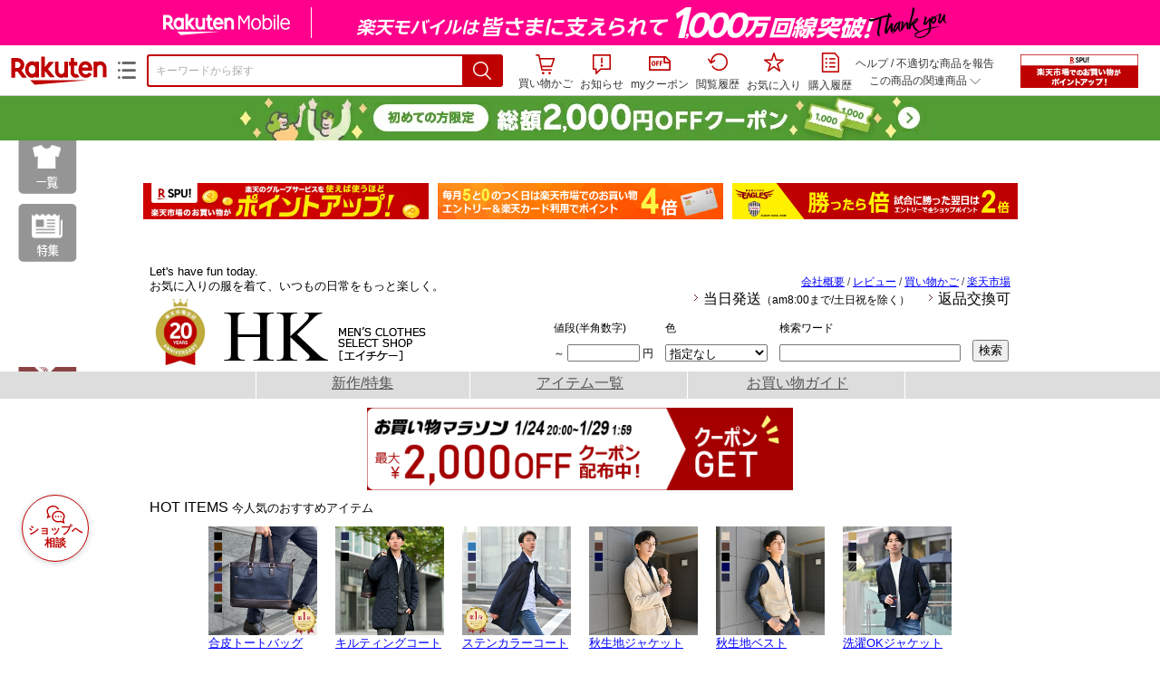

--- FILE ---
content_type: text/html;charset=EUC-JP
request_url: https://item.rakuten.co.jp/sshk/17102a/
body_size: 49943
content:
<html xmlns:og="http://ogp.me/ns#" xmlns:mixi="http://mixi-platform.com/ns#" xmlns:gr="http://gree.jp/ns" xmlns:fb="http://www.facebook.com/2008/fbml" lang="ja">
<head>
<meta http-equiv="expires" content="">
<meta http-equiv="Content-Type" content="text/html; charset=EUC-JP">
<meta http-equiv="Content-Language" content="ja">
<meta name="description" content="シャツジャケット ビジカジ 2釦 内ポケット 夏ジャケット カジュアルジャケット ビッグ 大きなサイズ ブレザー 男性用 ファッション テレワーク 入園式 卒園式 入学式 卒業式 成人式。ジャケット メンズ サマージャケット リネンジャケット テーラードジャケット シャツ生地 綿麻 春夏秋 裏無 軽い 薄い 大きいサイズ クールビズ カジュアル ビジネス 紺 青 シアサッカー シャンブレー グレンチェック">
<meta name="keywords" content="楽天市場,通信販売,通販,ショッピング,オンラインショッピング,買い物,プレゼント,ギフト,贈り物,贈答品,お中元,お歳暮,お買い得,ジャケット メンズ サマージャケット リネンジャケット テーラードジャケット シャツ生地 綿麻 春夏秋 裏無 軽い 薄い 大きいサイズ クールビズ カジュアル ビジネス 紺 青 シアサッカー シャンブレー グレンチェック">
<base href="https://image.rakuten.co.jp/">
<title>【楽天市場】ジャケット メンズ サマージャケット リネンジャケット テーラードジャケット シャツ生地 綿麻 春夏秋 裏無 軽い 薄い 大きいサイズ クールビズ カジュアル ビジネス 紺 青 シアサッカー シャンブレー グレンチェック：select shop HK／エイチケー</title>
<style TYPE="text/css">
<!--
 td.sdtext { color:#000000; font-size:80%;}
 td.topT_sdtext { color:#000000; font-size:80%;}
 td.exT_sdtext { color:#000000; font-size:80%;}
 td.inT_sdtext { color:#000000; font-size:80%;}
body { background-color: #FFFFFF; } 
span.item_desc { color: #000000; font-size: 100%; }
span.sale_desc { color: #000000; font-size: 100%; }
td.lossleader_item_name { color: #000000; font-size: 100%; }
a.lossleader_item_name:link { color: #000000; font-size: 100%; }
a.lossleader_item_name:visited { color: #000000; font-size: 100%; }
a.lossleader_item_name:active { color: #000000; font-size: 100%; }
span.lossleader_price1 { color: #000000; font-size: 80%; }
span.lossleader_price2 { color: #000000; font-size: 80%; }
-->
</style>
<link type="text/css" rel="stylesheet" href="/com/css/rms/storefront/pc/page/aroundcart-1.9.0.css">
<link rel="SHORTCUT ICON" href="https://www.rakuten.co.jp/favicon.ico">
<link type="text/css" rel="stylesheet" href="/com/css/rms/storefront/pc/page/page_header_w-2.6.3.css">
<link type="text/css" rel="stylesheet" href="https://r.r10s.jp/com/inc/navi/spu/css/spux-pc-1.1.1.css">
<link type="text/css" rel="stylesheet" media="all" href="/com/css/rms/storefront/pc/page/page_suggest-1.0.5.css">
<link rel="stylesheet" href="/com/css/rms/storefront/pc/page/page_header_reco-1.2.1.css">
<link rel="stylesheet" href="/com/css/rms/storefront/pc/page/page_images-1.1.0.css">
<link rel="stylesheet" href="/com/css/rms/storefront/pc/page/page_recommend-1.0.0.css">
<link type="text/css" rel="stylesheet" media="all" href="/com/css/rms/storefront/pc/page/rms_item_table_pc-1.0.1.css">
<link type="text/css" rel="stylesheet" href="/com/css/rms/storefront/pc/page/ranking-inshop-pcc-1.1.1.css">
<link type="text/css" rel="stylesheet" href="/com/css/rms/storefront/pc/page/rchat_widget-1.0.0.css">
<meta property="og:type" content="product">
<meta property="og:title" content="【楽天市場】ジャケット メンズ サマージャケット リネンジャケット テーラードジャケット シャツ生地 綿麻 春夏秋 裏無 軽い 薄い 大きいサイズ クールビズ カジュアル ビジネス 紺 青 シアサッカー シャンブレー グレンチェック：select shop HK／エイチケー">
<meta property="og:description" content="シャツジャケット ビジカジ 2釦 内ポケット 夏ジャケット カジュアルジャケット ビッグ 大きなサイズ ブレザー 男性用 ファッション テレワーク 入園式 卒園式 入学式 卒業式 成人式。ジャケット メンズ サマージャケット リネンジャケット テーラードジャケット シャツ生地 綿麻 春夏秋 裏無 軽い 薄い 大きいサイズ クールビズ カジュアル ビジネス 紺 青 シアサッカー シャンブレー グレンチェック">
<meta property="og:url" content="https://item.rakuten.co.jp/sshk/17102a/">
<meta property="og:image" content="https://shop.r10s.jp/sshk/cabinet/a/17102h-2-i.jpg">
<meta property="og:site_name" content="楽天市場">
<meta property="fb:app_id" content="157315820947832">
<meta name="twitter:card" content="summary">
<meta name="twitter:site" content="@RakutenJP">
<meta name="twitter:title" content="【楽天市場】ジャケット メンズ サマージャケット リネンジャケット テーラードジャケット シャツ生地 綿麻 春夏秋 裏無 軽い 薄い 大きいサイズ クールビズ カジュアル ビジネス 紺 青 シアサッカー シャンブレー グレンチェック：select shop HK／エイチケー">
<meta name="twitter:description" content="シャツジャケット ビジカジ 2釦 内ポケット 夏ジャケット カジュアルジャケット ビッグ 大きなサイズ ブレザー 男性用 ファッション テレワーク 入園式 卒園式 入学式 卒業式 成人式。ジャケット メンズ サマージャケット リネンジャケット テーラードジャケット シャツ生地 綿麻 春夏秋 裏無 軽い 薄い 大きいサイズ クールビズ カジュアル ビジネス 紺 青 シアサッカー シャンブレー グレンチェック">
<meta name="twitter:image:src" content="https://shop.r10s.jp/sshk/cabinet/a/17102h-2-i.jpg">
<link rel="canonical" href="https://item.rakuten.co.jp/sshk/17102a/">
<link type="text/css" rel="stylesheet" href="https://r.r10s.jp/com/itempage/assets/app/pages/item-pc/css/main-2025e2a10251347ccb88.bundle.css" charset="utf-8">
<link type="text/css" rel="stylesheet" href="https://r.r10s.jp/com/itempage/assets/app/pages/item-pc/css/pc-2025e2a10251347ccb88.bundle.css" charset="utf-8">
</head>
<body>
<script src="https://r.r10s.jp/com/js/d/shisa/shisa-1.0.2.min.js" id="script-shisa" data-url="https://rat.rakuten.co.jp/" data-group="ichiba-item"></script><script type="text/javascript" src="https://www.rakuten.co.jp/com/tls/tls.js" charset="utf-8"></script><script src="https://r.r10s.jp/com/js/d/Rmodules/1.28/Rmodules-1.28.0.min.js"></script><script src="//r.r10s.jp/com/inc/navi/common_banner/mno/js/create_ichiba.js" charset="utf-8"></script>
<div id="mkdiv_header_pitari"></div>
<script type="text/javascript" src="https://r.r10s.jp/com/js/rms/storefront/pc/page/page_header_banner-1.0.2.min.js" language="JavaScript"></script>
<div id="globalBannerWrapper" class="pc-item-page-header">
<div data-path="https://www.rakuten.co.jp/com/inc/navi/item/prod_#LANG#" class="global-banner-wrapper">
<div class="global-banner-contents"></div>
<div class="global-banner-settings-api"></div>
<script type="text/javascript" src="https://r.r10s.jp/com/js/d/global_banner_event/1.2/global_banner_event-1.2.0.min.js"></script>
</div>
</div>
<div id="rakutenLimitedId_header" class="MacOS">
<div style="position:relative!important;" class="riShopHdrWrap">
<div class="riShopHdrLogoArea">
<div class="riShopHdrLogo">
<a onclick="this.href=this.href+'?l2-id=shop_header_logo'" href="https://www.rakuten.co.jp/" class="ris-hd-sprite ris-rakuten-logo">楽天市場</a>
</div>
<div class="riShopHdrLogoTxtGnr">
<div class="riShopHdrLogoGnr">
<span class="riShopHdrLogoGnrDrop"><span class="ris-hd-sprite ris-genre-list-icon">ジャンル一覧</span></span>
<div style="display:none!important" class="riShopHdrGenreWrap">
<div>
<ul class="riShopHdrGenreList">
<li>
<a onclick="this.href=this.href+'?l2-id=shop_header_ladiesfashion'" href="https://www.rakuten.co.jp/category/ladiesfashion/">レディースファッション</a>
</li>
<li>
<a onclick="this.href=this.href+'?l2-id=shop_header_mensfashion'" href="https://www.rakuten.co.jp/category/mensfashion/">メンズファッション</a>
</li>
<li>
<a onclick="this.href=this.href+'?l2-id=shop_header_fashiongoods'" href="https://www.rakuten.co.jp/category/fashiongoods/">バッグ・小物・ブランド雑貨</a>
</li>
<li>
<a onclick="this.href=this.href+'?l2-id=shop_header_shoes'" href="https://www.rakuten.co.jp/category/shoes/">靴</a>
</li>
<li>
<a onclick="this.href=this.href+'?l2-id=shop_header_watch'" href="https://www.rakuten.co.jp/category/watch/">腕時計</a>
</li>
<li>
<a onclick="this.href=this.href+'?l2-id=shop_header_accessories'" href="https://www.rakuten.co.jp/category/accessories/">ジュエリー・アクセサリー</a>
</li>
<li>
<a onclick="this.href=this.href+'?l2-id=shop_header_inner'" href="https://www.rakuten.co.jp/category/inner/">インナー・下着・ナイトウェア</a>
</li>
<li>
<a onclick="this.href=this.href+'?l2-id=shop_header_smartdevice'" href="https://www.rakuten.co.jp/category/smartdevice/">タブレットPC・スマートフォン</a>
</li>
<li>
<a onclick="this.href=this.href+'?l2-id=shop_header_computer'" href="https://www.rakuten.co.jp/category/computer/">パソコン・周辺機器</a>
</li>
<li>
<a onclick="this.href=this.href+'?l2-id=shop_header_telecommunication'" href="https://event.rakuten.co.jp/telecommunication/">光回線・モバイル通信</a>
</li>
<li>
<a onclick="this.href=this.href+'?l2-id=shop_header_appliance'" href="https://www.rakuten.co.jp/category/appliance/">家電</a>
</li>
<li>
<a onclick="this.href=this.href+'?l2-id=shop_header_electronics'" href="https://www.rakuten.co.jp/category/electronics/">TV・オーディオ・カメラ</a>
</li>
<li>
<a onclick="this.href=this.href+'?l2-id=shop_header_food'" href="https://www.rakuten.co.jp/category/food/">食品</a>
</li>
<li>
<a onclick="this.href=this.href+'?l2-id=shop_header_sweets'" href="https://www.rakuten.co.jp/category/sweets/">スイーツ・お菓子</a>
</li>
<li>
<a onclick="this.href=this.href+'?l2-id=shop_header_wine'" href="https://www.rakuten.co.jp/category/wine/">ワイン</a>
</li>
<li>
<a onclick="this.href=this.href+'?l2-id=shop_header_liquor'" href="https://www.rakuten.co.jp/category/liquor/">ビール・洋酒</a>
</li>
<li>
<a onclick="this.href=this.href+'?l2-id=shop_header_sake'" href="https://www.rakuten.co.jp/category/sake/">日本酒・焼酎</a>
</li>
<li>
<a onclick="this.href=this.href+'?l2-id=shop_header_drink'" href="https://www.rakuten.co.jp/category/drink/">水・ソフトドリンク</a>
</li>
<li>
<a onclick="this.href=this.href+'?l2-id=shop_header_interior'" href="https://www.rakuten.co.jp/category/interior/">インテリア・収納</a>
</li>
<li>
<a onclick="this.href=this.href+'?l2-id=shop_header_bedding'" href="https://www.rakuten.co.jp/category/bedding/">寝具・ベッド・マットレス</a>
</li>
</ul>
<ul class="riShopHdrGenreList">
<li>
<a onclick="this.href=this.href+'?l2-id=shop_header_kitchen'" href="https://www.rakuten.co.jp/category/kitchen/">キッチン用品・食器・調理器具</a>
</li>
<li>
<a onclick="this.href=this.href+'?l2-id=shop_header_daily'" href="https://www.rakuten.co.jp/category/daily/">日用品雑貨・文房具・手芸</a>
</li>
<li>
<a onclick="this.href=this.href+'?l2-id=shop_header_sports'" href="https://www.rakuten.co.jp/category/sports/">スポーツ・アウトドア</a>
</li>
<li>
<a onclick="this.href=this.href+'?l2-id=shop_header_golf'" href="https://www.rakuten.co.jp/category/golf/">ゴルフ用品</a>
</li>
<li>
<a onclick="this.href=this.href+'?l2-id=shop_header_beauty'" href="https://www.rakuten.co.jp/category/beauty/">美容・コスメ・香水</a>
</li>
<li>
<a onclick="this.href=this.href+'?l2-id=shop_header_health'" href="https://www.rakuten.co.jp/category/health/">ダイエット・健康</a>
</li>
<li>
<a onclick="this.href=this.href+'?l2-id=shop_header_medicine'" href="https://www.rakuten.co.jp/category/medicine/">医薬品・コンタクト・介護</a>
</li>
<li>
<a onclick="this.href=this.href+'?l2-id=shop_header_baby'" href="https://www.rakuten.co.jp/category/baby/">キッズ・ベビー・マタニティ</a>
</li>
<li>
<a onclick="this.href=this.href+'?l2-id=shop_header_toy'" href="https://www.rakuten.co.jp/category/toy/">おもちゃ</a>
</li>
<li>
<a onclick="this.href=this.href+'?l2-id=shop_header_hobby'" href="https://www.rakuten.co.jp/category/hobby/">ホビー</a>
</li>
<li>
<a onclick="this.href=this.href+'?l2-id=shop_header_pet'" href="https://www.rakuten.co.jp/category/pet/">ペットフード・ペット用品</a>
</li>
<li>
<a onclick="this.href=this.href+'?l2-id=shop_header_garden'" href="https://www.rakuten.co.jp/category/garden/">ガーデン・DIY・工具</a>
</li>
<li>
<a onclick="this.href=this.href+'?l2-id=shop_header_flower'" href="https://www.rakuten.co.jp/category/flower/">花</a>
</li>
<li>
<a onclick="this.href=this.href+'?l2-id=shop_header_game'" href="https://www.rakuten.co.jp/category/game/">ゲーム</a>
</li>
<li>
<a onclick="this.href=this.href+'?l2-id=shop_header_media'" href="https://www.rakuten.co.jp/category/media/">CD・DVD</a>
</li>
<li>
<a onclick="this.href=this.href+'?l2-id=shop_header_instrument'" href="https://www.rakuten.co.jp/category/instrument/">楽器・音楽機材</a>
</li>
<li>
<a onclick="this.href=this.href+'?l2-id=shop_header_autogoods'" href="https://www.rakuten.co.jp/category/autogoods/">車用品・バイク用品</a>
</li>
<li>
<a onclick="this.href=this.href+'?l2-id=shop_header_auto'" href="https://www.rakuten.co.jp/category/auto/">車・バイク</a>
</li>
<li>
<a onclick="this.href=this.href+'?l2-id=shop_header_service'" href="https://www.rakuten.co.jp/category/service/">サービス・リフォーム</a>
</li>
</ul>
</div>
<div class="rGenreTreeTitleDiv">この商品のジャンル</div>
<div class="rGenreTreeDiv">
<a onclick="this.href=this.href+'?l2-id=shop_header_rgenre1'" href="https://www.rakuten.co.jp/category/551177/">メンズファッション</a>&nbsp;&gt;
<a onclick="this.href=this.href+'?l2-id=shop_header_rgenre2'" href="https://www.rakuten.co.jp/category/558873/">コート・ジャケット</a>
</div>
<span class="ris-top-tail"><span class="ris-top-tail-fill"></span></span>
</div>
</div>
</div>
</div>
<div class="riShopHdrArea">
<form style="display: block!important;" onsubmit="sc_searchBox();" name="myForm" method="get" id="myForm" class="rakutenHeaderSearch01Form" action="https://search.rakuten.co.jp/search/mall" accept-charset="utf-8">
<input value="s_search" type="hidden" name="l-id"><input value="shop_header_search" type="hidden" name="l2-id">
<div class="sggstInputWrap riShopHdrInputArea">
<input value="" type="text" style="" size="40" placeholder="キーワードから探す" name="sitem" maxlength="2048" id="sitem" class="searchInput" autocomplete="off">
<div style="" class="ris-search-btn">
<input value="検索" type="submit" id="searchBtn" class="ris-hd-sprite searchBtn" alt="検索">
</div>
</div>
<div class="riShopTermArea">
<div uaBlackList="" suggestId="jp_mall_ac_item_001" style="display: none !important;" sendFormParam="1" openToolTips="検索候補を見る" onoff="0" input="sitem" id="sggstConfig" hookRequired="0" hideToolTips="検索候補を隠す" groupId="g1" form="myForm" encoding="utf-8" col="dir" byteNumToHideOpenSggst="36" button="searchBtn" baseUrl="https://rdc-api-catalog-gateway-api.rakuten.co.jp/gsp-ac/autocomplete/v0/autocomplete.jp_mall_item"></div>
<div class="riShopTermInr">
<ul class="ris-header-function">
<li class="riShopTermBskt ris-header-list">
<a rel="nofollow" href="https://t3.basket.step.rakuten.co.jp/rms/mall/bs/cartall/?shop_bid=212157&amp;l2-id=shop_header_cart" class="ris-header-link">
<div style="display: none !important;" class="basket"></div>
<span class="ris-hd-sprite ris-mybasket"></span><span class="ris-header-text">買い物かご</span></a>
</li>
<li class="ris-header-list">
<div id="dui-notification-button">
<span id="dui-notification-badge"></span><a id="notification" class="ris-header-link"><span class="ris-hd-sprite ris-notification"></span>
 お知らせ
</a>
</div>
<div irc="Notification" class="notification-popover-anchor"></div>
</li>
<li class="ris-header-list">
<a rel="nofollow" href="https://coupon.rakuten.co.jp/myCoupon/%E6%A5%BD%E5%A4%A9%E5%B8%82%E5%A0%B4?l-id=item_header_coupon" class="ris-header-link"><span class="ris-hd-sprite ris-mycoupon"></span>myクーポン</a>
</li>
<li class="ris-header-list">
<a rel="nofollow" href="https://ashiato.rakuten.co.jp/rms/sd/ashiato/vc?l2-id=shop_header_browse" class="ris-header-link"><span class="ris-hd-sprite ris-browse"></span>閲覧履歴</a>
</li>
<li class="ris-header-list">
<a rel="nofollow" href="https://my.bookmark.rakuten.co.jp/item?l2-id=shop_header_bookmark" class="ris-header-link"><span class="ris-hd-sprite ris-bookmark"></span>お気に入り</a>
</li>
<li class="ris-header-list">
<a rel="nofollow" href="https://order.my.rakuten.co.jp/?l2-id=shop_header_purchase" class="ris-header-link"><span class="ris-hd-sprite ris-order"></span>購入履歴</a>
</li>
</ul>
<div class="riShopTermInrRecWrap">
<p class="riShopTermInrRecLn">
<a onclick="this.href=this.href+'?l2-id=shop_header_help'" href="https://ichiba.faq.rakuten.net/">ヘルプ</a> / <a title="不適切な商品や価格については、こちらのリンクからご連絡ください。" target="_blank" onclick="this.href=this.href+'&amp;l2-id=shop_header_post'" href="https://ichiba.faq.rakuten.net/form/item-guide?url=https%3A%2F%2Fitem.rakuten.co.jp%2Fsshk%2F17102a&amp;goods=%E3%82%B8%E3%83%A3%E3%82%B1%E3%83%83%E3%83%88+%E3%83%A1%E3%83%B3%E3%82%BA+%E3%82%B5%E3%83%9E%E3%83%BC%E3%82%B8%E3%83%A3%E3%82%B1%E3%83%83%E3%83%88+%E3%83%AA%E3%83%8D%E3%83%B3%E3%82%B8%E3%83%A3%E3%82%B1%E3%83%83%E3%83%88+%E3%83%86%E3%83%BC%E3%83%A9%E3%83%BC%E3%83%89%E3%82%B8%E3%83%A3%E3%82%B1%E3%83%83%E3%83%88+%E3%82%B7%E3%83%A3%E3%83%84%E7%94%9F%E5%9C%B0+%E7%B6%BF%E9%BA%BB+%E6%98%A5%E5%A4%8F%E7%A7%8B+%E8%A3%8F%E7%84%A1+%E8%BB%BD%E3%81%84+%E8%96%84%E3%81%84+%E5%A4%A7%E3%81%8D%E3%81%84%E3%82%B5%E3%82%A4%E3%82%BA+%E3%82%AF%E3%83%BC%E3%83%AB%E3%83%93%E3%82%BA+%E3%82%AB%E3%82%B8%E3%83%A5%E3%82%A2%E3%83%AB+%E3%83%93%E3%82%B8%E3%83%8D%E3%82%B9+%E7%B4%BA+%E9%9D%92+%E3%82%B7%E3%82%A2%E3%82%B5%E3%83%83%E3%82%AB%E3%83%BC+%E3%82%B7%E3%83%A3%E3%83%B3%E3%83%96%E3%83%AC%E3%83%BC+%E3%82%B0%E3%83%AC%E3%83%B3%E3%83%81%E3%82%A7%E3%83%83%E3%82%AF&amp;spname=select+shop+HK%EF%BC%8F%E3%82%A8%E3%82%A4%E3%83%81%E3%82%B1%E3%83%BC" class="riPostHeader">不適切な商品を報告</a>
</p>
<div class="riShopTermInrRec">
<div class="riShopTermInrRecLink">
<span class="riShopTermInrRecTri ris-ar-tri">この商品の関連商品<span class="ris-ar-btm"><span></span></span></span>
</div>
</div>
</div><!-- SPUx icon -->
<div class="spux-icon-container">
    <script type="text/template">
        <!-- image & no-icon case -->
        <div class="spux-case-nologin spux-case-error spux-case-superdeal spux-case-disabled spux-case-one">
            <div class="ris-point-display-banner">
                <a href="https://event.rakuten.co.jp/campaign/point-up/everyday/point/?l2-id=spupopup_{{SERVICE_INFO}}_header_smallbanner">
                    <img src="https://r.r10s.jp/com/img/banner/201912/20191129_SPUv14.0_210x60_uxp.gif" class="ris-point-display-area_banner" alt="">
                </a>
            </div>
        </div>
        <!-- /image & no-icon case -->
        <!-- no-image & icon case -->
        <div class="spux-case-n">
            <span class="spux-icon-text">{{POINT_HEADER_MSG_PREF}}はポイント</span>
            <div class="spux-total-rate-container">
                <span class="spux-total-sum">
                    <span class="spux-total-rate">-</span>
                </span>
                <span class="spux-icon-bai-container">
                    <span class="spux-icon-bai-top">倍</span>
                    <span class="spux-icon-bai-bottom"></span>
                    <span class="spux-icon-arrow"><span class="spux-icon-arrow-inner"></span></span>
                </span>
            </div>
        </div>
        <!-- /no-image & icon case -->
    </script>
</div>
<!-- /SPUx icon -->
<!-- SPUx popup -->
<div class="spux-popup-container">
    <script type="text/template">
        <div class="spux-popup-helper"></div>
        <span class="spux-popup-arrow-top"><span class="spux-popup-arrow-inner-top"></span></span>

        <div class="spux-popup-box">
            <div class="spux-popup-header">
                <span class="spux-popup-header-before">{{POINT_HEADER_MSG_PREF}}はポイント合計</span><span class="spux-total-rate">-</span><span class="spux-popup-header-after">倍</span>
            </div>
            <!-- case 1倍 & case N倍 -->
            <div class="spux-case-one spux-case-n">
            	<div class="spux-sections-notice">ポイント未利用時の倍率です。特典には獲得上限や条件があります。以下のサービス・キャンペーン名から詳細をご確認ください。</div>
                <ul class="spux-sections-list">
                    <li class="spux-section-template spux-section spux-section-id-#SECTION_ID#">
                        <div class="spux-section-header">
                            <span class="spux-section-name">#SECTION_NAME#</span>
                            <span class="spux-section-rate">#SECTION_TOTALRATE#</span>
                            <span class="spux-section-bai">倍</span>
                            <!-- <span class="spux-popup-arrow" data-toggle=".spux-section-id-#SECTION_ID#-services">
                                <span class="spux-popup-arrow-icon"><span class="spux-popup-arrow-inner"></span></span>
                            </span>-->
                        </div>
                        <ul class="spux-services-list spux-section-id-#SECTION_ID#-services">
                            <li class="spux-service-template spux-service spux-service-id-#SERVICE_ID# #SERVICE_STATE#">
                                <span class="spux-service-name">#SERVICE_NAME#</span>
                                <span class="spux-service-rate-container">
                                    <span class="spux-service-rate-label-max">#SERVICE_RATE_LABEL_MAX#</span>
                                    <span class="spux-service-rate-plus">+</span>
                                    <span class="spux-service-rate">#SERVICE_RATE#</span>
                                    <span class="spux-service-rate-bai">倍</span>
                                </span>
                                <span class="spux-service-link-icon">
                                    <a href="#SERVICE_LINK#" class="spux-service-link"></a>
                                </span>
                            </li>
                        </ul>
                    </li>
                </ul>
            <ul class="spux-info-links">
                <li><a href="https://ichiba.faq.rakuten.net/detail/000006983?l2-id=spupopup_{{SERVICE_INFO}}_header_aboutpoint"><span class="ris-ar-right"></span>「{{POINT_HEADER_MSG_PREF}}はポイント〇倍」について</a></li>
                <li><a href="https://point.rakuten.co.jp/history/?l2-id=spupopup_{{SERVICE_INFO}}_header_pointhistory"><span class="ris-ar-right"></span> ポイント利用獲得履歴</a></li>
            </ul>
            </div>
            <!-- /case 1倍 & case N倍 -->

            <!-- case error -->
            <div class="spux-case-error">
                <p class="spux-cant-retrieve-msg">「{{POINT_HEADER_MSG_PREF}}はポイント●倍」を取得をするときにエラーが発生しました</p>
            </div>
            <!-- /case error -->

            <!-- case not logged -->
            <div class="spux-case-nologin">
                <p class="spux-cant-retrieve-msg">「{{POINT_HEADER_MSG_PREF}}はポイント●倍」を取得をするときにエラーが発生しました</p>
                <p class="spux-login-msg"><a href="https://www.rakuten.co.jp/myrakuten/login.html">ログイン</a></p>
                <p class="spux-login-msg">お買い物をもっとお得に楽しんで頂くために、このページでのあなたの獲得予定ポイントをお知らせします！</p>
            </div>
            <!-- /case not logged -->

            <!-- case super-deal -->
        <div class="spux-case-superdeal">

        </div>
    </script>
</div>
<!-- /SPUx popup -->
<div class="spux-settings"><div class="spux-template-icon-data"
    data-display_banner_url_params="?l2-id=shop_header_event_small"
    data-point_header_msg_pref="今あなた"
    data-service_info=""
></div>
<div class="spux-template-popup-data"
    data-point_header_msg_pref="今あなた"
    data-service_info=""
    data-card_banner_url="https://ad2.trafficgate.net/t/r/8761/1441/99636_99636/"
></div>
<div class="spux-settings-spu"
    source="PC"
    data-encoding="EUC-JP"
></div>
<div data-use-max-rate="true" data-show-empty-services="true" data-page-name="item" class="spux-settings-global"></div>
<div data-source="PC" data-sid="ICHIBA_ITEM" data-shop-id="212157" data-mock-url="" class="spux-settings-spu"></div>
<div data-view-type="ITEM" data-item-to-compare-data="
 [{
 &quot;itemId&quot;: 10017732,
 &quot;shopId&quot;: 212157,
 &quot;quantity&quot;: 1,
 &quot;data&quot;: {
 &quot;genreId&quot;: 558873,
 &quot;price&quot;: ,
 &quot;taxIncluded&quot;: true,
 &quot;sellTypeId&quot;: 0,
 &quot;typeId&quot;: 0,
 &quot;campaigns&quot;: {}
 }
 }]
" data-item-data="
 [{
 &quot;itemId&quot;: 10017732,
 &quot;shopId&quot;: 212157,
 &quot;quantity&quot;: 1,
 &quot;data&quot;: {
 &quot;genreId&quot;: 558873,
 &quot;price&quot;: 6990,
 &quot;taxIncluded&quot;: true,
 &quot;sellTypeId&quot;: 0,
 &quot;typeId&quot;: 0,
 &quot;campaigns&quot;: {}
 }
 }]
" class="spux-settings-spu"></div>
<div data-item-id="10017732" class="spux-settings-spu"></div>
<div data-service_info="item_pc_nrm" data-point_header_msg_pref="今この商品" data-item_page_type="nrm" data-card_banner_url="https://ad2.trafficgate.net/t/r/8761/1441/99636_99636/" class="spux-template-popup-data"></div>
<div data-service_info="item_pc_nrm" data-point_header_msg_pref="今この商品" class="spux-template-icon-data"></div>
<div data-send-show-format="spux_show_nrm:#VIEWTYPE#:#SOURCE#:#CASE#" data-send-data-format="spux_data_nrm:#VIEWTYPE#:#SOURCE#:#CASE#:#TOTALRATE#" data-l2id="spupopup_item_pc_nrm_header_seemore" data-enabled="true" class="spux-settings-sc"></div>
<div data-send-show-case-name="spux_show_nrm:#VIEWTYPE#:#SOURCE#:#CASE#" data-send-data-case-name="spux_data_nrm:#VIEWTYPE#:#SOURCE#:#CASE#" class="spux-settings-rat"></div>
</div>
<script type="text/javascript" src="/com/js/d/common/jquery-1.4.2.min.js" language="JavaScript"></script><script type="text/javascript" src="//a.ichiba.jp.rakuten-static.com/com/js/d/rjs/rjs_helpers.min.js" language="JavaScript"></script><script src="https://r.r10s.jp/com/js/d/spux/1.0/spux-1.0.7.min.js"></script>
</div>
</div>
</form>
</div>
</div>
</div>
<div style="z-index: 3147483641; position: fixed;" id="dui-notification-popover-target"></div><div id="newUserBanner--a"
	style="background-color: #529C34!important; text-align: center!important; filter: alpha(opacity=100)!important; text-decoration: none!important; opacity: 1!important; z-index: 99999; margin: 0!important; padding: 0!important; position: relative!important; top: 0!important; left: 0!important; border-style: none !important; display:none;"
	class="pc-item-page-header" data-ratId="NewUserBannerA" data-ratEvent="pv,appear" data-ratparam="all">
	<a href="https://event.rakuten.co.jp/campaign/newpurchaser/?l-id=item_pc_header_top_newuser"><img width="950"
			style="border-style: none !important;"
			src="https://r.r10s.jp/com/img/banner/202410/20241001_function_PC_950x50_B_FIX.jpg" height="50" alt=""></a>
</div>

<div id="newUserBanner--b"
	style="background-color: #F7F7F7!important; text-align: center!important; filter: alpha(opacity=100)!important; text-decoration: none!important; opacity: 1!important; z-index: 99999; margin: 0!important; padding: 0!important; position: relative!important; top: 0!important; left: 0!important; border-style: none !important; display:none;"
	class="pc-item-page-header" data-ratId="NewUserBannerB" data-ratEvent="pv,appear" data-ratparam="all">
	<a href="https://event.rakuten.co.jp/campaign/point-up/marathon/?l-id=item_pc_header_top"><img width="950"
			style="border-style: none !important;"
			src="https://r.r10s.jp/com/img/banner/202601/20260124_marathon_pre_172_UXD_950x50.gif" height="50" alt=""></a>
</div>

<div id="newUserBanner--c"
	style="background-color: #e12c2f !important; text-align: center!important; filter: alpha(opacity=100)!important; text-decoration: none!important; opacity: 1!important; z-index: 99999; margin: 0!important; padding: 0!important; position: relative!important; top: 0!important; left: 0!important; border-style: none !important; display:none;"
	class="pc-item-page-header" data-ratId="NewUserBannerC" data-ratEvent="pv,appear" data-ratparam="all">
	<a href="https://event.rakuten.co.jp/campaign/returnpurchaser/?l-id=item_pc_header_top_returnuser"><img width="950"
			style="border-style: none !important;" src="https://r.r10s.jp/evt/event/campaign/returnpurchaser/bn/20230801_RUA_950x50.jpg"
			height="50" alt=""></a>
</div>
<div id="newUserBannerConfig" data-target-1="#newUserBanner--a" data-target-2="#newUserBanner--c" data-values-2="1,2,3"
    data-target-3="#newUserBanner--b" data-rat-acc="1" data-rat-aid="2" data-access-key="j6k6g9GbextsmQqxxzig"
    style="display: none;"></div>
<script src="https://r.r10s.jp/com/js/d/new_user_banner/1.1/new_user_banner-1.1.0.min.js"></script><div irc="SoyBanner"></div>
<div id="rakutenLimitedId_extshopParts" class="hide">
<div irc="ItemRecommendation" data-rat-url-sid="shop_header_reco" data-rat-url-ranking-sid="shop_header_rk" data-rat-service-id="2" data-rat-page-name="itempage_header" data-rat-enabled="true" data-rat-account-id="470" data-ranking-id="558873" data-placement="item_header" data-min-items="1" data-max-items="30" data-lazy-load="true" data-id="212157_10017732" data-display="item-header"></div>
</div>
<script type="text/template" id="headRecommendScript">
<div>
<div class="header-recommend-setting">
<div class="header-recommend-setting-template"></div>
<div class="header-recommend-setting-rat"></div>
<div class="header-recommend-setting-css"></div>
</div>
</div>
</script><script type="text/javascript" src="//a.ichiba.jp.rakuten-static.com/com/js/d/header_float/1.0/header_float-1.0.1.min.js" language="JavaScript"></script><script language="JavaScript">
<!--
 function pageMultirecoMouseOver(catext) {
 var s=s_gi(s_account);s.linkTrackVars='prop3';s.prop3=catext; s.tl(this,'o',catext);
 }
 //--></script>
<table width="19" height="19" cellspacing="0" cellpadding="0" border="0">
<tr>
<td><img width="1" src="https://mall.ashiato.rakuten.co.jp/rms/mall/ashiato/trc?service_id=1&amp;kind_id=1&amp;shop_id=212157&amp;item_id=10017732&amp;auction=0&amp;genre_id=558873" height="1" border="0"></td>
</tr>
</table>
<script type="text/javascript">
<!--
 var MD, MR;
 MD = (new Date()).getTime()*Math.random();
 MR = escape(document.referrer);
 document.write('<img style="display:none;position:absolute;" src="//anz.rd.rakuten.co.jp/p/?i=1.2969.0&n=Ichiba_Shop&l=Ichiba_Shop&r=',MR,'&c=',MD,'&d=pc" />');
 //--></script>
<noscript>
<img style="display:none;position:absolute;" src="//anz.rd.rakuten.co.jp/p/?i=1.2969.0&amp;n=Ichiba_Shop&amp;l=Ichiba_Shop&amp;r=&amp;d=pc"></noscript>
<br>
<script type="text/javascript">
 function sc_searchBox(partsname){
 var partsname = (typeof rsuggest.isSuggestUse == "function"  && rsuggest.isSuggestUse())? "suggest" :"search";
 s_partsCounter(partsname);
 }
</script>
<div itemtype="http://schema.org/Product" itemscope="" id="pagebody" align="center">
<div irc="AddToCartPurchaseButtonFloating" id="floatingCartContainer"></div>
<table width="100%" cellspacing="20" cellpadding="0" border="0">
<tr>
<td align="center">
<table width="800" cellspacing="0" cellpadding="5" border="0">
<tr>
<td></td>
</tr>
<tr>
<td></td>
</tr>
</table>
<table width="800" cellspacing="0" cellpadding="0" border="0">
<tr>
<td>
<table width="100%" cellspacing="0" cellpadding="0" border="0">
<tr>
<td colspan="4"></td></tr></tbody></table>
</td></tr></tbody></table>
</td></tr></tbody></table>

<link href="https://www.rakuten.ne.jp/gold/sshk/lib/common.css" rel="stylesheet" type="text/css" title="default">
<style type="text/css"><!--
body{background:url() left top repeat-y fixed;}
--></style>
<div style="background:#fff">

<!--定番-->
<div style="margin:-50px auto 50px auto">
<table cellspacing=0 cellpadding=0 align="center"><tr><td width="325">
<a href="https://event.rakuten.co.jp/campaign/point-up/everyday/point/">
<img src="https://image.rakuten.co.jp/sshk/cabinet/event/spu_468.jpg" width="315"></a>
</td><td width="325">
<a href="https://event.rakuten.co.jp/campaign/card/pointday/">
<img src="https://image.rakuten.co.jp/sshk/cabinet/event/rc5_468.gif" width="315"></a>
</td><td width="315">
<a href="https://event.rakuten.co.jp/campaign/sports/">
<img src="https://image.rakuten.co.jp/sshk/cabinet/event/evb_468.gif" width="315"></a>
</td></tr></table>
</div>

<!-- 長期休業/配送遅延 -->
<!-- delay / holiday / newyear -->
<!-- 
<div style="width:950px;margin:auto;background:#f9d7d7">
<div style="padding:10px;color:#b00;font-size:14px;text-align:left">
<a href="https://www.rakuten.co.jp/sshk/contents/holiday/" style="color:#b00">
<strong style="font-size:15px">&#9432; 冬季休業のお知らせ</strong><br>
冬季休業の為、＜1/6(火)＞より順次発送させていただきます。<br>
お客様にはご不便ご迷惑をおかけ致しますが、何卒ご了承くださいますようお願い申し上げます。</a>
</div>
</div>
<br>-->

<div id="hd">
<table cellspacing=0 cellpadding=0><tr><td><font size="2">Let&#39;s have fun today.<br>お気に入りの服を着て、いつもの日常をもっと楽しく。</font><br>
<a href="https://www.rakuten.ne.jp/gold/sshk/">
<img src="https://image.rakuten.co.jp/sshk/cabinet/emblem.jpg" alt="楽天出店20周年" style="height:73px;margin:5px 0 -2px 0"></a>
<a href="https://www.rakuten.ne.jp/gold/sshk/">
<img src="https://image.rakuten.co.jp/sshk/cabinet/hk.gif" alt="エイチケー" style="margin-bottom:-7px"></a>
</td><td style="text-align:right">
<div class="hd_link">
<a href="https://www.rakuten.co.jp/sshk/contents/hk/">会社概要</a> / 
<a href="https://review.rakuten.co.jp/rd/0_212157_212157_0/">レビュー</a> / 
<a href="https://basket.step.rakuten.co.jp/rms/mall/bs/cart/?shop_bid=212157">買い物かご</a> / 
<a href="https://www.rakuten.co.jp/" target="_blank">楽天市場</a>
</div>
<div class="hd_point">
<img src="https://image.rakuten.co.jp/sshk/cabinet/nv/ico_arw.gif">当日発送<span style="font-size:12px">（am8:00まで/土日祝を除く）</span>　<img src="https://image.rakuten.co.jp/sshk/cabinet/nv/ico_arw.gif">返品交換可
</div>
<div id="key">
<form method="get" action="https://esearch.rakuten.co.jp/rms/sd/esearch/vc">
<input type="hidden" name="sv" value="6">
<input type="hidden" name="sid" value="212157">
<input type="hidden" name="su" value="sshk">
<input type="hidden" name="sn" value="SLECT SHOP HK">
<table><tr>
<td>値段(半角数字)</td>
<td>色</td>
<td>検索ワード</td>
</tr><tr>
<td>～ <input name="max" type="number" size="5" style="width:80px"> 円</td>
<td><select name="tg"><option value="">指定なし</option><option value="1000886">黒｜ブラック</option><option value="1000881">灰｜グレー</option><option value="1000873">白｜ホワイト</option><option value="" disabled>---</option><option value="1004015">紺｜ネイビー</option><option value="1004016">鶯｜カーキ</option><option value="1000878">駱駝｜ベージュ</option><option value="" disabled>---</option><option value="1000877">赤｜レッド</option><option value="1000876">桃｜ピンク</option><option value="1000875">橙｜オレンジ</option><option value="1000874">黄｜イエロー</option><option value="1000884">緑｜グリーン</option><option value="1000885">青｜ブルー</option><option value="1000882">紫｜パープル</option><option value="1000883">茶｜ブラウン</option></select></td>
<td><input name="sitem" type="text" size="20" style="width:200px"></td>
<td style="padding-right:0"><input type="submit" name="submit" value="検索" style="padding:1px 5px"></td>
</tr></table>
<input type="hidden" name="f" value="A">
</form>
</div>
</td></tr></table>
</div>
</div><!-- end of bg -->

<div id="bar">
<ul class="bar_menu">
<li><a href="https://item.rakuten.co.jp/sshk/c/0000000777/?s=4#risFil">新作/特集</a>
	<div><p>
<table><tr><td class="a">
<a href="https://item.rakuten.co.jp/sshk/c/0000000777/?s=4#risFil"><img src="https://image.rakuten.co.jp/sshk/cabinet/nv/ico_arw.gif">新作</a>
<a href="https://www.rakuten.co.jp/sshk/contents/topicslist/"><img src="https://image.rakuten.co.jp/sshk/cabinet/nv/ico_arw.gif">特集</a>
<a href="https://www.rakuten.ne.jp/gold/sshk/parts/mv_sns_t.html"><img src="https://image.rakuten.co.jp/sshk/cabinet/nv/ico_arw.gif">コーディネート</a>
</td><td class="b">
<strong>HOT TOPICS</strong><br>
<table><tr>
<td><a href="https://item.rakuten.co.jp/sshk/c/0000000777/?s=4#risFil"><img src="https://image.rakuten.co.jp/sshk/cabinet/sp/new_h1.gif"><br>新作</a></td>
<td><a href="https://www.rakuten.co.jp/sshk/contents/setup/"><img src="https://image.rakuten.co.jp/sshk/cabinet/sp/setup_f.jpg"><br>セットアップ</a></td>
<td><a href="https://www.rakuten.co.jp/sshk/contents/gift/"><img src="https://image.rakuten.co.jp/sshk/cabinet/sp/gift_f.gif"><br>ギフト</a></td>
</tr></table>
</td></tr></table>
	</p></div>
</li>
<li><a href="https://www.rakuten.ne.jp/gold/sshk/#ctg">アイテム一覧</a>
	<div>
	<p>
<table><tr><td class="c">
<strong>TOPS<span>/トップス</span></strong><br>
<a href="https://item.rakuten.co.jp/sshk/c/0000001032/">シャツ</a><br>
　├ <a href="https://item.rakuten.co.jp/sshk/c/0000000173/?s=4&i=1">長袖</a><br>
　└ <a href="https://item.rakuten.co.jp/sshk/c/0000000174/?s=4&i=1">半袖</a><br>
<a href="https://item.rakuten.co.jp/sshk/c/0000001031/">Tシャツ・カットソー</a><br>
　├ <a href="https://item.rakuten.co.jp/sshk/c/0000000175/?s=4&i=1">長袖</a><br>
　├ <a href="https://item.rakuten.co.jp/sshk/c/0000000176/?s=4&i=1">半袖</a><br>
　└ <a href="https://item.rakuten.co.jp/sshk/c/0000000241/?s=4&i=1">ノースリーブ</a><br>
<a href="https://item.rakuten.co.jp/sshk/c/0000000833/?s=4&i=1">ニット</a><br>
<a href="https://item.rakuten.co.jp/sshk/c/0000000834/?s=4&i=1">トレーナー</a><br>
<br>
</td><td class="c">
<strong>L.OUTER<span>/ライトアウター</span></strong><br>
<a href="https://item.rakuten.co.jp/sshk/c/0000000634/">ジレ・ベスト</a><br>
<a href="https://item.rakuten.co.jp/sshk/c/0000000193/">カーディガン</a><br>
<a href="https://item.rakuten.co.jp/sshk/c/0000000257/">パーカー</a><br>
<br>
<strong>OUTER<span>/アウター</span></strong><br>
<a href="https://item.rakuten.co.jp/sshk/c/0000000171/">ジャケット</a><br>
<a href="https://item.rakuten.co.jp/sshk/c/0000000170/">コート</a><br>
<a href="https://item.rakuten.co.jp/sshk/c/0000000169/">ダウン</a><br>
<a href="https://item.rakuten.co.jp/sshk/c/0000000899/">他アウター</a><br>
</td><td class="c">
<strong>BOTTOMS<span>/ボトムス</span></strong><br>
<a href="https://item.rakuten.co.jp/sshk/c/0000000223/?s=4&i=1">ジーンズ</a><br>
<a href="https://item.rakuten.co.jp/sshk/c/0000000835/?s=4&i=1">スウェットパンツ</a><br>
<a href="https://item.rakuten.co.jp/sshk/c/0000000178/">他パンツ</a><br>
<a href="https://item.rakuten.co.jp/sshk/c/0000000242/?s=4&i=1">ショート丈</a><br>
</td><td class="c">
<strong>GOODS<span>/アクセサリ</span></strong><br>
<a href="https://item.rakuten.co.jp/sshk/c/0000000166/?s=4&i=1">バッグ他</a><br>
<br>
<strong>ETC<span>/その他</span></strong><br>
<a href="https://item.rakuten.co.jp/sshk/c/0000000213/?s=4&i=1">セットアップ</a><br>
<a href="https://item.rakuten.co.jp/sshk/c/0000001043/?s=4&i=1">スポーツウェア</a><br>
</td></tr></table>
	</p>
	</div>
</li>
<li><a href="https://www.rakuten.ne.jp/gold/sshk/parts/guide_qa.html">お買い物ガイド</a>
	<div><p>
<table><tr><td class="a">
<a href="https://www.rakuten.ne.jp/gold/sshk/parts/guide_drv.html"><img src="https://image.rakuten.co.jp/sshk/cabinet/nv/ico_arw.gif">配送方法</a>
<a href="https://www.rakuten.ne.jp/gold/sshk/parts/guide_pay.html"><img src="https://image.rakuten.co.jp/sshk/cabinet/nv/ico_arw.gif">支払方法</a>
<a href="https://www.rakuten.ne.jp/gold/sshk/parts/guide_qa.html#31"><img src="https://image.rakuten.co.jp/sshk/cabinet/nv/ico_arw.gif">交換/返品</a>
<a href="https://www.rakuten.co.jp/sshk/contents/gift/"><img src="https://image.rakuten.co.jp/sshk/cabinet/nv/ico_arw.gif">ラッピング</a>
<a href="https://www.rakuten.ne.jp/gold/sshk/parts/guide_qa.html"><img src="https://image.rakuten.co.jp/sshk/cabinet/nv/ico_arw.gif">よくある質問</a>
</td><td class="b">
<strong>発送</strong><br>
発送時期：-am8:00即日発送(土日祝を除く)<br>
配送業者：佐川急便(<a href="https://www.rakuten.ne.jp/gold/sshk/parts/guide_drv.html" target="_top">一部、日本郵便</a>)<br>
配送料金：本州700円　四国・九州1,000円　北海道・沖縄1,700円<br>
　　　　　※税込3,980円(沖縄・離島・一部地域9,800円)以上で無料<br>
<a href="https://www.rakuten.ne.jp/gold/sshk/parts/guide_drv.html">→配送について</a><br>
<br>
<strong>交換/返品</strong><br>
受付：商品到着1週間以内<br>
条件：タグ付属、未使用(室内試着)、サイズ未補正<br>
<a href="https://www.rakuten.ne.jp/gold/sshk/parts/guide_qa.html#31">→返品交換について</a><br>
<br>
<strong>ラッピング</strong><br>
無料、備考欄にラッピング希望と記載<br>
<a href="https://www.rakuten.co.jp/sshk/contents/gift/">→ラッピングについて</a>
</td></tr></table>
	</p></div>
</li>
</ul>
</div>


<!-- イベント -->
<!--<br>
<div align="center">
<a href="https://www.rakuten.ne.jp/gold/sshk/news/sale.html">
<img src="https://image.rakuten.co.jp/sshk/cabinet/event/240101_hd.gif"></a>
</div>-->
<table cellspacing=0 cellpadding=0 align="center" style="margin-top:10px"><tr><!--<td width="480">
<a href="https://www.rakuten.co.jp/sshk/contents/event/">
<img src="https://image.rakuten.co.jp/sshk/cabinet/event/251118.gif" width="470"></a>
</td>--><td width="470">
<a href="https://www.rakuten.co.jp/sshk/contents/event/">
<img src="https://image.rakuten.co.jp/sshk/cabinet/event/260124.gif" width="470"></a>
</td></tr></table>


<!--おすすめ-->
<!---->
<table cellspacing=0 cellpadding=0 align="center" width="950"><tr><td height="40" align="left">HOT ITEMS <span style="font-size:small">今人気のおすすめアイテム</span></td></tr></table>
<table cellspacing=0 cellpadding=0 align="center"><tr><td width="140">
<a href="https://item.rakuten.co.jp/sshk/dy-pex-32513-3/">
<img src="https://image.rakuten.co.jp/sshk/cabinet/acs/b0002-4-i.jpg" width="120"><br>
<small>合皮トートバッグ</small></a>
</td><td width="140">
<a href="https://item.rakuten.co.jp/sshk/18528/">
<img src="https://image.rakuten.co.jp/sshk/cabinet/345/34532-1-i.jpg" width="120"><br>
<small>キルティングコート</small></a>
</td><td width="140">
<a href="https://item.rakuten.co.jp/sshk/sc-ocx-17106/">
<img src="https://image.rakuten.co.jp/sshk/cabinet/a/17538-13-i.jpg" width="120"><br>
<small>ステンカラーコート</small></a>
</td><td width="140">
<a href="https://item.rakuten.co.jp/sshk/41100b/">
<img src="https://image.rakuten.co.jp/sshk/cabinet/265/26516-1-i.jpg" width="120"><br>
<small>秋生地ジャケット</small></a>
</td><td width="140">
<a href="https://item.rakuten.co.jp/sshk/sc-mgx-17111_bb/">
<img src="https://image.rakuten.co.jp/sshk/cabinet/265/26517-1-i.jpg" width="120"><br>
<small>秋生地ベスト</small></a>
</td><td width="120">
<a href="https://item.rakuten.co.jp/sshk/ev-ojx-1729-2/">
<img src="https://image.rakuten.co.jp/sshk/cabinet/541/54104-2-i.jpg" width="120"><br>
<small>洗濯OKジャケット</small></a>
</td></tr></table>


<!--消してはいけない-->
<table width="950" cellspacing=0 cellpadding=0 border=0 style="margin:auto"><tr><td></td>
</tr>
<tr valign="top">
<td><style type="text/css"><!--
/* cartbox design */
td.inventory font{font-size:10px;color:#666666;}
td.inventory{word-wrap:break-word;width:80px;}
--></style>

<style type="text/css">
<!--
div#sidemenu{width:65px;top:70px;left:0px;text-indent:-9993px;position:fixed;z-index:9997;display:block;}
div#sidemenu a:hover{opacity:0.8}
div#sidemenu .nv1, div#sidemenu .nv2, div#sidemenu .nv3, div#sidemenu .nv4, div#sidemenu .nv5{
	outline:none;width:65px;height:75px;top:0px;left:20px;position:relative;z-index:9997;display:block;}
div#sidemenu .nv1{background:url("https://image.rakuten.co.jp/sshk/cabinet/parts/p_sdmn_new.gif") no-repeat scroll 0 transparent;}
div#sidemenu .nv2{background:url("https://image.rakuten.co.jp/sshk/cabinet/parts/p_sdmn_item.gif") no-repeat scroll 0 transparent;}
div#sidemenu .nv3{background:url("https://image.rakuten.co.jp/sshk/cabinet/parts/p_sdmn_feature.gif") no-repeat scroll 0 transparent;}
div#sidemenu .nv4{background:url("https://image.rakuten.co.jp/sshk/cabinet/parts/p_sdmn_qa.gif") no-repeat scroll 0 transparent;}
div#sidemenu .nv5{background:url("https://image.rakuten.co.jp/sshk/cabinet/parts/p_sdmn_sale.gif") no-repeat scroll 0 transparent;}
-->
</style>
<div id="sidemenu">
<a href="https://item.rakuten.co.jp/sshk/c/0000000777/?s=4#risFil" class="nv1">新作</a>
<a href="https://www.rakuten.ne.jp/gold/sshk/#ctg" class="nv2">商品一覧</a>
<a href="https://www.rakuten.co.jp/sshk/contents/topicslist/" class="nv3">特集</a>
<a href="https://www.rakuten.ne.jp/gold/sshk/parts/guide_qa.html" class="nv4">よくある質問</a>
<a href="https://item.rakuten.co.jp/sshk/c/0000000400/?s=2#risFil" class="nv5">セール</a>
</div></td><td width="20"><img width="20" src="/com/img/home/t.gif" height="1" alt=""></td><td width="100%" align="center">
<table cellspacing="0" cellpadding="0">
<tr>
<td width="10" height="10"></td>
</tr>
</table>
<table width="100%" cellspacing="0" cellpadding="0" border="0">
<tr>
<td>
<table cellspacing="0" cellpadding="0">
<tr>
<td width="10" height="10"></td>
</tr>
</table>
<table cellspacing="2" cellpadding="0" border="0">
<tr>
<td class="sdtext"><a href="https://item.rakuten.co.jp/sshk/c/">カテゴリトップ</a>&nbsp;&gt;&nbsp;<a href="https://item.rakuten.co.jp/sshk/c/0000000315/">ブランドで探す</a>&nbsp;&gt;&nbsp;<a href="https://item.rakuten.co.jp/sshk/c/0000000125/">EVOLUTION</a>&nbsp;&gt;&nbsp;<a href="https://item.rakuten.co.jp/sshk/c/0000000137/">ジャケット by.EVOLUTION</a></td>
</tr>
<tr>
<td class="sdtext"><a href="https://item.rakuten.co.jp/sshk/c/">カテゴリトップ</a>&nbsp;&gt;&nbsp;<a href="https://item.rakuten.co.jp/sshk/c/0000000816/">大きいサイズ</a></td>
</tr>
<tr>
<td class="sdtext"><a href="https://item.rakuten.co.jp/sshk/c/">カテゴリトップ</a>&nbsp;&gt;&nbsp;<a href="https://item.rakuten.co.jp/sshk/c/0000000171/">テーラードジャケット</a>&nbsp;&gt;&nbsp;<a href="https://item.rakuten.co.jp/sshk/c/0000000817/">薄手</a></td>
</tr>
<tr>
<td class="sdtext"><a href="https://item.rakuten.co.jp/sshk/c/">カテゴリトップ</a>&nbsp;&gt;&nbsp;<a href="https://item.rakuten.co.jp/sshk/c/0000001037/">★レビュー記入でプレゼント</a></td>
</tr>
<tr>
<td class="sdtext"><a href="https://item.rakuten.co.jp/sshk/c/">カテゴリトップ</a>&nbsp;&gt;&nbsp;<a href="https://item.rakuten.co.jp/sshk/c/0000000400/">スペシャルセール</a>&nbsp;&gt;&nbsp;<a href="https://item.rakuten.co.jp/sshk/c/0000000887/">在庫限り：ジャケット</a></td>
</tr>
</table>
<br>
<table cellspacing="0" cellpadding="0" border="0">
<tr>
<td><span class="sale_desc"><div align="center">
<p><img src="https://image.rakuten.co.jp/sshk/cabinet/a/17102h-2-i.jpg" width="950"></p>

<table cellspacing="10" cellpadding=0 width="700" align="center"><tr><td>
<font size="4">
<strong>シャツ生地で軽い仕立てが魅力のサマージャケット</strong><br>
裏地無しでサラリと羽織れ、軽やかな着心地のテーラードジャケット。<br>
春夏の暑いシーズンから秋までロングシーズン楽しめる、薄めのシャツ生地で仕立てたサマージャケット。<br>
春夏定番で人気のある綿麻生地や、お洒落な素材感が魅力のシャンブレー、シアサッカー。<br>
大人の柄遊びが楽しめるグレンチェックなど、スマートカジュアルからクールビズまで幅広く着回しの効く一着に仕立てています。<br>
ディテールは、春夏メインで着られるよう軽めに仕立てた裏地なしの一枚仕立て。<br>
シャツジャケット風な仕上がりで、シャツはもちろん、カットソーにも上品に合い、着まわし方も自由自在。<br>
本格的なジャケットと同じく袖は本切羽仕立て、そして内ポケットも揃え、クールビズのジャケット、テレワークなど、ビジネスシーンにもスマートに活躍するディティールデザインとなっています。<br>
<br>
■SETUP-同じ生地のアイテム<br>
<a href="https://item.rakuten.co.jp/sshk/17102a/"></a>ジャケット / 
<a href="https://item.rakuten.co.jp/sshk/sc-mgx-17111/">ベスト</a> / 
<a href="https://item.rakuten.co.jp/sshk/ev-tsl-41111/">シャツ</a> / 
<a href="https://item.rakuten.co.jp/sshk/11522/">パンツ</a>
</font>
</td></tr></table>
<p>　</p>



<p><img src="https://image.rakuten.co.jp/sshk/cabinet/a/17102h-p1.jpg" width="950"></p>
<p>　</p>
<p><img src="https://image.rakuten.co.jp/sshk/cabinet/a/17102h-p2.jpg" width="950"></p>
<p>　</p>
<p><img src="https://image.rakuten.co.jp/sshk/cabinet/a/17102h-p3.jpg" width="950"></p>
<p>　</p>
<p><img src="https://image.rakuten.co.jp/sshk/cabinet/a/17102h-p4.jpg" width="950"></p>
<p>　</p>
<p><img src="https://image.rakuten.co.jp/sshk/cabinet/a/17102h-voice.gif" width="950"></p>



<p><img src="https://image.rakuten.co.jp/sshk/cabinet/parts/ttl_colors.gif"></p>
<img src="https://image.rakuten.co.jp/sshk/cabinet/a/17102h-c2.jpg" width="950"><br><br>
<table cellspacing=0 cellpadding=0 width="950"><tr><td align="right">
<img src="https://image.rakuten.co.jp/sshk/cabinet/a/17102h-s2.jpg">
<p>
<a href="https://item.rakuten.co.jp/sshk/ev-tcs-62125/">Tシャツ</a>
</p>
</td></tr></table>
<p>　</p>
<img src="https://image.rakuten.co.jp/sshk/cabinet/a/17102h-c1.jpg" width="950"><br><br>
<table cellspacing=0 cellpadding=0 width="950"><tr><td align="right">
<img src="https://image.rakuten.co.jp/sshk/cabinet/a/17102h-s1.jpg">
<p>
<a href="https://item.rakuten.co.jp/sshk/31161/">Tシャツ</a> / 
<a href="https://item.rakuten.co.jp/sshk/23147/">パンツ</a>
</p>
</td></tr></table>
<p>　</p>
<img src="https://image.rakuten.co.jp/sshk/cabinet/a/17102h-c3.jpg" width="950"><br><br>
<table cellspacing=0 cellpadding=0 width="950"><tr><td align="right">
<img src="https://image.rakuten.co.jp/sshk/cabinet/a/17102h-s3.jpg">
<p>
<a href="https://item.rakuten.co.jp/sshk/11186/">Tシャツ</a> / 
<a href="https://item.rakuten.co.jp/sshk/11522/">パンツ</a>
</p>
</td></tr></table>
<p>　</p>
<img src="https://image.rakuten.co.jp/sshk/cabinet/a/17102h-c4.jpg" width="950"><br><br>
<table cellspacing=0 cellpadding=0 width="950"><tr><td align="right">
<img src="https://image.rakuten.co.jp/sshk/cabinet/a/17102h-s4.jpg">
<p>
<a href="https://item.rakuten.co.jp/sshk/ev-tcs-62125/">Tシャツ</a> / 
<a href="https://item.rakuten.co.jp/sshk/11522/">パンツ</a>
</p>
</td></tr></table>
<p>　</p>
<img src="https://image.rakuten.co.jp/sshk/cabinet/a/17102h-c5.jpg" width="950"><br><br>
<table cellspacing=0 cellpadding=0 width="950"><tr><td align="right">
<img src="https://image.rakuten.co.jp/sshk/cabinet/a/17102h-s5.jpg">
<p>
<a href="https://item.rakuten.co.jp/sshk/sc-mgx-17111/">ベスト</a> / 
<a href="https://item.rakuten.co.jp/sshk/ev01145/">シャツ</a> / 
<a href="https://item.rakuten.co.jp/sshk/11514/">パンツ</a>
</p>
</td></tr></table>
<p>　</p>
<img src="https://image.rakuten.co.jp/sshk/cabinet/a/17102h-c6.jpg" width="950"><br><br>
<table cellspacing=0 cellpadding=0 width="950"><tr><td align="right">
<img src="https://image.rakuten.co.jp/sshk/cabinet/a/17102h-s6.jpg">
<p>
<a href="https://item.rakuten.co.jp/sshk/ev-tcs-62125/">Tシャツ</a> / 
<a href="https://item.rakuten.co.jp/sshk/sc-mgx-17111/">ベスト</a> / 
<a href="https://item.rakuten.co.jp/sshk/17607/">パンツ</a>
</p>
</td></tr></table>



<p><img src="https://image.rakuten.co.jp/sshk/cabinet/parts/ttl_detail.gif"></p>
<table cellspacing=0 cellpadding=0><tr>
<td width="465"><img src="https://image.rakuten.co.jp/sshk/cabinet/a/17102h-d1a.jpg" width="455"></td>
<td width="455"><img src="https://image.rakuten.co.jp/sshk/cabinet/a/17102h-d1b.jpg" width="455"></td>
</tr></table>
<br>
<table cellspacing=0 cellpadding=0><tr valign="top">
<td width="310" height="310"><img src="https://image.rakuten.co.jp/sshk/cabinet/a/17102h-d2a.jpg" width="300"></td>
<td width="310" height="310"><img src="https://image.rakuten.co.jp/sshk/cabinet/a/17102h-d2b.jpg" width="300"></td>
<td width="300" height="310"><img src="https://image.rakuten.co.jp/sshk/cabinet/a/17102h-d2c.jpg" width="300"></td>
</tr><tr valign="top">
<td width="310" height="300"><img src="https://image.rakuten.co.jp/sshk/cabinet/a/17102h-d2d.jpg" width="300"></td>
<td width="310" height="300"><img src="https://image.rakuten.co.jp/sshk/cabinet/a/17102h-d2e.jpg" width="300"></td>
</tr></table>



<p><img src="https://image.rakuten.co.jp/sshk/cabinet/parts/ttl_option.gif"></p>
<p><img src="https://image.rakuten.co.jp/sshk/cabinet/event/present_v5b.jpg" width="950"></p>
＞ランダムで1枚プレゼント(<a href="https://item.rakuten.co.jp/sshk/34141/">商品の詳細をチェック</a>)<br>



<p><img src="https://image.rakuten.co.jp/sshk/cabinet/parts/ttl_variation.gif"></p>
<table cellspacing=0 cellpadding=0><tr valign="top">
<td width="310" height="310"><img src="https://image.rakuten.co.jp/sshk/cabinet/a/17102h-c1.jpg" width="300"></td>
<td width="310" height="310"><img src="https://image.rakuten.co.jp/sshk/cabinet/a/17102h-c2.jpg" width="300"></td>
<td width="300" height="310"><img src="https://image.rakuten.co.jp/sshk/cabinet/a/17102h-c3.jpg" width="300"></td>
</tr><tr valign="top">
<td width="310" height="300"><img src="https://image.rakuten.co.jp/sshk/cabinet/a/17102h-c4.jpg" width="300"></td>
<td width="310" height="300"><img src="https://image.rakuten.co.jp/sshk/cabinet/a/17102h-c5.jpg" width="300"></td>
<td width="300" height="300"><img src="https://image.rakuten.co.jp/sshk/cabinet/a/17102h-c6.jpg" width="300"></td>
</tr></table>



<p><img src="https://image.rakuten.co.jp/sshk/cabinet/parts/ttl_info.gif"></p>
<p><img src="https://image.rakuten.co.jp/sshk/cabinet/a/17102h-spec.gif" width="950"></p>
<p>＜サイズセレクト＞</p>
<img src="https://image.rakuten.co.jp/sshk/cabinet/item/staff_2l.gif">
<a href="https://www.rakuten.ne.jp/gold/sshk/parts/howto.html" target="_blank">
<img src="https://image.rakuten.co.jp/sshk/cabinet/link_size.gif"></a>
<table cellspacing=0 cellpadding=0 width="900" align="center"><tr><td>
写真モデル：<br>
YamatoKondo_身長:180cm/胸囲:85cm/ウエスト:70cm 着用サイズ＜2L＞<br>
<br>
メンズファッション 男性用 メンズ コーデ コーディネート 着こなし ジャケット テーラードジャケット カジュアルジャケット サマージャケット シャツジャケット リネンジャケット 麻ジャケット 綿麻ジャケット ブレザー アウター 紺ブレ 背広 春 夏 秋 春用 夏用 秋用 春服 夏服 秋服 オールシーズン 裏なし 裏地なし 内ポケット 本切羽 長袖 軽い 薄い シャンブレー シアサッカー ベージュ ネイビー ブルー 青 紺 無地 ストライプ グレンチェック 総柄 チェック柄 シャツ生地 薄地 薄手 軽い クールビズ スリム タイト 細身 細い 小さいサイズ 小さなサイズ 大きいサイズ 大きなサイズ ビッグサイズ BIG オーバーサイズ ビッグシルエット サイズ M L XL 2L LL XXL 3L XXXL LLL XXXXL 4L 5L カジュアル かっこいい シンプル モード系 韓国ファッション 韓国系 綺麗め キレイめ 大人 スマートカジュアル ビジネス ビジカジ ゴルフ ゴルフ用  リモートワーク 在宅 綿 コットン 麻 綿麻 リネン ポリエステル ミディ丈 ミディアム丈 EVOLUTION エボリューション HK エイチケー 送料無料 20代 30代 40代 50代 60代 父の日 ギフト プレゼント 入園式 卒園式 入学式 卒業式 成人式 17102
</td></tr></table>
<br><br><br>



<img src="https://image.rakuten.co.jp/sshk/cabinet/a/17102h-rank.gif">
</div></span>
<br>
<br>
</td>
</tr>
</table>
<table width="100%" cellspacing="0" cellpadding="0" border="0">
<tr>
<td valign="top">
<div irc="Image"></div>
<meta itemprop="image" content="https://tshop.r10s.jp/sshk/cabinet/a/17102h-spec2.gif">
<meta itemprop="image" content="https://tshop.r10s.jp/sshk/cabinet/a/17102h-d2c.jpg">
<meta itemprop="image" content="https://tshop.r10s.jp/sshk/cabinet/a/17102h-c3.jpg">
<meta itemprop="image" content="https://tshop.r10s.jp/sshk/cabinet/a/17102h-p1.jpg">
<meta itemprop="image" content="https://tshop.r10s.jp/sshk/cabinet/a/17102h-rank.gif">
<meta itemprop="image" content="https://tshop.r10s.jp/sshk/cabinet/a/17102h-p2.jpg">
<meta itemprop="image" content="https://tshop.r10s.jp/sshk/cabinet/a/17102h-spec1.gif">
<meta itemprop="image" content="https://tshop.r10s.jp/sshk/cabinet/a/17102h-c6.jpg">
<meta itemprop="image" content="https://tshop.r10s.jp/sshk/cabinet/a/17102h-d1c.jpg">
<meta itemprop="image" content="https://tshop.r10s.jp/sshk/cabinet/a/17102h-c1b.jpg">
<meta itemprop="image" content="https://tshop.r10s.jp/sshk/cabinet/a/17102h-c2.jpg">
<meta itemprop="image" content="https://tshop.r10s.jp/sshk/cabinet/a/17102h-c4b.jpg">
<meta itemprop="image" content="https://tshop.r10s.jp/sshk/cabinet/a/17102h-p3.jpg">
<meta itemprop="image" content="https://tshop.r10s.jp/sshk/cabinet/a/17102h-c3b.jpg">
<meta itemprop="image" content="https://tshop.r10s.jp/sshk/cabinet/a/17102h-c6b.jpg">
<meta itemprop="image" content="https://tshop.r10s.jp/sshk/cabinet/a/17102h-c5.jpg">
<meta itemprop="image" content="https://tshop.r10s.jp/sshk/cabinet/event/present_v5b.jpg">
<meta itemprop="image" content="https://tshop.r10s.jp/sshk/cabinet/a/17102h-c1.jpg">
<meta itemprop="image" content="https://tshop.r10s.jp/sshk/cabinet/a/17102h-d2e.jpg">
<meta itemprop="image" content="https://tshop.r10s.jp/sshk/cabinet/a/17102h-d2a.jpg">
<meta itemprop="image" content="https://tshop.r10s.jp/sshk/cabinet/a/17102h-c4.jpg">
<meta itemprop="image" content="https://tshop.r10s.jp/sshk/cabinet/a/17102h-c5b.jpg">
<meta itemprop="image" content="https://tshop.r10s.jp/sshk/cabinet/a/17102h-c2b.jpg">
<meta itemprop="image" content="https://tshop.r10s.jp/sshk/cabinet/a/17102h-p4.jpg">
<meta itemprop="image" content="https://tshop.r10s.jp/sshk/cabinet/a/17102h-2-i.jpg">
<meta itemprop="image" content="https://tshop.r10s.jp/sshk/cabinet/a/17102h-d2d.jpg">
</td><td style="width: 40px;"><img width="40" src="/com/img/home/t.gif" height="1" alt=""></td><td valign="top">
<table style="margin-bottom:12px;" id="item-name-area" cellspacing="2" cellpadding="0" border="0">
<tr>
<td><span class="normal_reserve_catch_copy">シャツジャケット ビジカジ 2釦 内ポケット 夏ジャケット カジュアルジャケット ビッグ 大きなサイズ ブレザー 男性用 ファッション テレワーク 入園式 卒園式 入学式 卒業式 成人式<br></span></td>
</tr>
<tr>
<td><a name="10017732"></a><span style="font-weight: 600;font-size: 16px;line-height: 130%;color: #333333;" class="normal_reserve_item_name"><b>ジャケット メンズ サマージャケット リネンジャケット テーラードジャケット シャツ生地 綿麻 春夏秋 裏無 軽い 薄い 大きいサイズ クールビズ カジュアル ビジネス 紺 青 シアサッカー シャンブレー グレンチェック</b></span>
<meta itemprop="name" content="ジャケット メンズ サマージャケット リネンジャケット テーラードジャケット シャツ生地 綿麻 春夏秋 裏無 軽い 薄い 大きいサイズ クールビズ カジュアル ビジネス 紺 青 シアサッカー シャンブレー グレンチェック｜select shop HK／エイチケー">
<meta itemprop="description" content="シャツジャケット ビジカジ 2釦 内ポケット 夏ジャケット カジュアルジャケット ビッグ 大きなサイズ ブレザー 男性用 ファッション テレワーク 入園式 卒園式 入学式 卒業式 成人式。ジャケット メンズ サマージャケット リネンジャケット テーラードジャケット シャツ生地 綿麻 春夏秋 裏無 軽い 薄い 大きいサイズ クールビズ カジュアル ビジネス 紺 青 シアサッカー シャンブレー グレンチェック｜select shop HK／エイチケー">
<meta itemprop="sku" content="sshk:17102a">
</td>
</tr>
</table>
<table cellspacing="2" cellpadding="0" border="0">
<tr>
<td irc="ConditionTag" class="normal-reserve-conditionTag"></td>
</tr>
</table>
<table cellspacing="2" cellpadding="0" border="0">
<tr>
<td irc="DcpLabel" class="normal-reserve-dcpLabel"></td><td class="normal-reserve-icon-39-shop-container">
<div class="normal-reserve-icon-39-shop"></div>
</td><td irc="AsurakuIcon" class="normal-reserve-asurakuIcon"></td>
</tr>
</table>
<table style="margin-bottom:15px;" cellspacing="2" cellpadding="0" border="0">
<tr>
<td irc="GenreKaimawariLabel"></td>
</tr>
</table>
<table cellspacing="2" cellpadding="0" border="0">
<tr>
<td nowrap><span class="normal_reserve_item_number_title">
 商品番号：
</span><span class="normal_reserve_item_number">17102h</span></td>
</tr>
</table>
<div style="margin-bottom:40px;" id="offers" itemprop="offers" itemscope="" itemtype="http://schema.org/AggregateOffer">
<table id="rakutenLimitedId_cart" cellspacing="2" cellpadding="0" border="0">
<tr irc="ItemPriceNormal"></tr>
<meta itemprop="offerCount" content="1">
<meta itemprop="price" content="6990">
<meta itemprop="lowPrice" content="6990">
<meta itemprop="highPrice" content="6990">
<meta itemprop="priceCurrency" content="JPY">
<meta itemprop="availability" content="http://schema.org/InStock">
<tr>
<td irc="MnoPromotionBanner"></td>
</tr>
<tr>
<td>
<div data-ratParam="all" data-ratId="fitsme" data-ratEvent="click" data-rat-cp-target="fitsme_launcher" data-rat-cp="{'ipoint':[1],'irevnum':[165],'irevrate':[0],'soldout':[0],'itemlayout':'layout_A','subscription_purchase_flg':[0],'itemtype':'jump','asuraku_item_flg':[],'sku_item_flg':[1],'nimg':[26],'sku_axis_num':[2],'deal_item_flg':[0],'gift_item_flg':[0]}">
<div id="fitsme_launcher" data-ratParam="all" data-ratId="fitsme" data-ratEvent="pv,appear" data-rat-cp="{'ipoint':[1],'irevnum':[165],'irevrate':[0],'soldout':[0],'itemlayout':'layout_A','subscription_purchase_flg':[0],'itemtype':'jump','asuraku_item_flg':[],'sku_item_flg':[1],'nimg':[26],'sku_axis_num':[2],'deal_item_flg':[0],'gift_item_flg':[0]}" data-imageurl="https://tshop.r10s.jp/sshk/cabinet/a/17102h-2-i.jpg" data-clientid="40143" data-articlenr="212157_10017732"></div>
</div>
</td>
</tr>
<div id="priceCalculationConfig" data-price="6990" data-free-shipping="1"></div>
<tr>
<td colspan="2">
<div class="riMb25 txalignLeft">
<div irc="CardPromotionBanner"></div>
</div>
</td>
</tr>
</table>
</div>
<div id="rakutenLimitedId_aroundCart" class="MacOS">
<table id="normal_basket_10017732" class="normal-reserve-form" cellspacing="0" cellpadding="0" border="0">
<tr irc="SkuSelectionArea" class="normal-reserve-skuSelectionArea"></tr>
<tr irc="OptionArea" class="normal-reserve-optionArea"></tr>
<tr>
<td class="floatingCartPurchaseButtonsContainer">
<div irc="Quantity" class="normal-reserve-quantity"></div>
<div irc="AddToCartPurchaseButtonFixed" class="normal-reserve-addToCartPurchaseButtonFixed"></div>
<div irc="RestockNotification" class="normal-reserve-restockNotification"></div>
</td>
</tr>
</table>
<table style="border-top-style:solid; border-color:rgba(0, 0, 0, 0.08); border-width: 1px;width:100%" cellspacing="0" cellpadding="0" border="0">
<tr>
<td irc="PrefectureSelection" class="normal-reserve-prefectureSelection"></td>
</tr>
<tr>
<td irc="DeliveryDate" class="normal-reserve-deliveryDate"></td>
</tr>
<tr>
<td irc="DeliveryMethod" class="normal-reserve-deliveryMethod"></td>
</tr>
<tr>
<td>
<div irc="GiftOptions" class="gift-options"></div>
</td>
</tr>
<tr>
<td>
<table class="normal-reserve-timesale-area" cellspacing="0" cellpadding="0" border="0"></table>
</td>
</tr>
<tr>
<td irc="Inventory" class="normal-reserve-inventory"></td>
</tr>
<tr>
<td class="normal-reserve-review"><span style="float:left;" irc="SeeReviewButton"></span><span irc="WriteReview"></span></td>
</tr>
<tr>
<td>
<table id="serviceTableSml" class="riMb10" cellspacing="0" border="0">
<tbody>
<tr>
<td nowrap class="normal-reserve-favorite">
<div class="bookmarkAreaWrapper">
<div class="itemBookmarkAreaWrapper">
<div style="padding: 0;" class="bookmarkArea">
<div style="display:none" data-shop-svid="231" data-shop-id="212157" data-item-type="1" data-item-svid="101" data-item-id="10017732" class="itemBookmarkParams"></div>
<div class="bkm">
<a href="https://my.bookmark.rakuten.co.jp/?func=reg&amp;svid=101&amp;shop_bid=212157&amp;iid=10017732&amp;itype=1"><span class="bkmStar"><img width="125px" style="padding-top:7px;border:0 none;" src="//r.r10s.jp/com/bookmark/img/btn_item_nrs.gif" height="28" alt="お気に入りに追加"></span></a>
</div>
</div>
</div>
<div class="shopBookmarkAreaWrapper">
<div style="padding:0" class="shopBookmarkArea">
<div style="display:none" data-shop-svid="205" data-shop-id="212157" class="shopBookmarkParams"></div>
<div style="overflow: hidden !important;zoom: 1 !important;" class="shopBkm">
<a href="https://my.bookmark.rakuten.co.jp/shop/regist?shop_bid=212157&amp;surl=sshk&amp;sname=select+shop+HK%A1%BF%A5%A8%A5%A4%A5%C1%A5%B1%A1%BC&amp;svid=205"><span class="bkmStar"><img width="140px" style="padding:7px 0;border:0 none;" src="//r.r10s.jp/com/bookmark/img/btn_shop_nrs.gif" height="28" alt="お気に入りに追加"></span></a>
</div>
</div>
</div>
</div>
</td>
</tr>
<tr>
<td>
<table cellspacing="0" cellpadding="0" border="0">
<tr>
<td irc="SnsShareButton" class="susumeru-snsShareButton"></td><td irc="RoomShareButton" class="susumeru-roomShareButton"></td>
</tr>
</table>
</td>
</tr>
<tr>
<td>
<table cellspacing="0" cellpadding="0" border="0">
<tr>
<form method="post" action="https://ask.step.rakuten.co.jp/rms/mall/pa/ask/vc">
<td><font size="3"><button type="submit" class="rAskBtn">商品についてのお問い合わせ</button><input value="PA02_000_001" type="hidden" name="__event"><input value="商品についてのお問い合わせ" type="hidden" name="ask_text"><input value="212157" type="hidden" name="shop_bid"><input value="select+shop+HK%A1%BF%A5%A8%A5%A4%A5%C1%A5%B1%A1%BC" type="hidden" name="shop_name"><input value="10017732" type="hidden" name="item_id"><input value="%A5%B8%A5%E3%A5%B1%A5%C3%A5%C8+%A5%E1%A5%F3%A5%BA+%A5%B5%A5%DE%A1%BC%A5%B8%A5%E3%A5%B1%A5%C3%A5%C8+%A5%EA%A5%CD%A5%F3%A5%B8%A5%E3%A5%B1%A5%C3%A5%C8+%A5%C6%A1%BC%A5%E9%A1%BC%A5%C9%A5%B8%A5%E3%A5%B1%A5%C3%A5%C8+%A5%B7%A5%E3%A5%C4%C0%B8%C3%CF+%CC%CA%CB%E3+%BD%D5%B2%C6%BD%A9+%CE%A2%CC%B5+%B7%DA%A4%A4+%C7%F6%A4%A4+%C2%E7%A4%AD%A4%A4%A5%B5%A5%A4%A5%BA+%A5%AF%A1%BC%A5%EB%A5%D3%A5%BA+%A5%AB%A5%B8%A5%E5%A5%A2%A5%EB+%A5%D3%A5%B8%A5%CD%A5%B9+%BA%B0+%C0%C4+%A5%B7%A5%A2%A5%B5%A5%C3%A5%AB%A1%BC+%A5%B7%A5%E3%A5%F3%A5%D6%A5%EC%A1%BC+%A5%B0%A5%EC%A5%F3%A5%C1%A5%A7%A5%C3%A5%AF" type="hidden" name="item_name"><input value="17102h" type="hidden" name="item_number"><input value="sshk" type="hidden" name="shopurl"><input value="/sshk/17102a/" type="hidden" name="pageurl"><input value="0" type="hidden" name="sell_type"><input value="item_PC_Ask" type="hidden" name="l-id"></font></td>
</form>
<td>
<div style="padding-bottom: 5px; margin: 8px 0 7px 0;">
<a target="_blank" onclick="this.href=this.href+'&amp;l2-id=shop_header_post'" href="https://ichiba.faq.rakuten.net/form/item-guide?url=https%3A%2F%2Fitem.rakuten.co.jp%2Fsshk%2F17102a&amp;goods=%E3%82%B8%E3%83%A3%E3%82%B1%E3%83%83%E3%83%88+%E3%83%A1%E3%83%B3%E3%82%BA+%E3%82%B5%E3%83%9E%E3%83%BC%E3%82%B8%E3%83%A3%E3%82%B1%E3%83%83%E3%83%88+%E3%83%AA%E3%83%8D%E3%83%B3%E3%82%B8%E3%83%A3%E3%82%B1%E3%83%83%E3%83%88+%E3%83%86%E3%83%BC%E3%83%A9%E3%83%BC%E3%83%89%E3%82%B8%E3%83%A3%E3%82%B1%E3%83%83%E3%83%88+%E3%82%B7%E3%83%A3%E3%83%84%E7%94%9F%E5%9C%B0+%E7%B6%BF%E9%BA%BB+%E6%98%A5%E5%A4%8F%E7%A7%8B+%E8%A3%8F%E7%84%A1+%E8%BB%BD%E3%81%84+%E8%96%84%E3%81%84+%E5%A4%A7%E3%81%8D%E3%81%84%E3%82%B5%E3%82%A4%E3%82%BA+%E3%82%AF%E3%83%BC%E3%83%AB%E3%83%93%E3%82%BA+%E3%82%AB%E3%82%B8%E3%83%A5%E3%82%A2%E3%83%AB+%E3%83%93%E3%82%B8%E3%83%8D%E3%82%B9+%E7%B4%BA+%E9%9D%92+%E3%82%B7%E3%82%A2%E3%82%B5%E3%83%83%E3%82%AB%E3%83%BC+%E3%82%B7%E3%83%A3%E3%83%B3%E3%83%96%E3%83%AC%E3%83%BC+%E3%82%B0%E3%83%AC%E3%83%B3%E3%83%81%E3%82%A7%E3%83%83%E3%82%AF&amp;spname=select+shop+HK%EF%BC%8F%E3%82%A8%E3%82%A4%E3%83%81%E3%82%B1%E3%83%BC" class="inappropriate-item">不適切な商品を報告</a>
</div>
</td>
</tr>
</table>
</td>
</tr>
<tr>
<td class="normal-reserve-bto-container">
<div irc="Bto" class="bto-component"></div>
</td>
</tr>
</tbody>
</table>
</td>
</tr>
</table>
</div>
<table cellspacing="2" cellpadding="0" border="0">
<tr>
<td><span class="item_desc"><iframe src="https://www.rakuten.ne.jp/gold/sshk/item/ex_ojx.html" border=0 frameborder=0 style="width:400px;height:1100px; border:solid #FFF 1px;margin:0 auto 20px auto"></iframe><br>

<div style="width:400px;font-size:11px">
メンズファッション 男性用 メンズ コーデ コーディネート 着こなし ジャケット テーラードジャケット カジュアルジャケット サマージャケット シャツジャケット リネンジャケット 麻ジャケット 綿麻ジャケット ブレザー アウター ジャンバー 紺ブレ 背広 春 夏 秋 春用 夏用 秋用 春服 夏服 秋服 オールシーズン ストレッチ入り 伸縮 伸びる 裏なし 裏地なし 内ポケット 本切羽 長袖 軽い 薄い ネイビー ブラック ベージュ サックスブルー シャンブレー シアサッカー グレンチェック 青 紺 黒 縦縞 総柄 チェック柄 無地 シャツ生地 薄地 薄手 軽い クールビズ スリム タイト 細身 細い 小さいサイズ 小さなサイズ 大きいサイズ 大きなサイズ ビッグサイズ BIG オーバーサイズ ビッグシルエット サイズ M L XL 2L LL XXL 3L XXXL LLL XXXXL 4L 5L カジュアル かっこいい シンプル モード系 韓国ファッション 韓国系 綺麗め キレイめ 大人 スマートカジュアル ビジネス ビジカジ ゴルフ ゴルフ用  リモートワーク 在宅 綿 コットン 麻 綿麻 リネン ポリエステル ミディ丈 ミディアム丈 EVOLUTION エボリューション HK エイチケー 送料無料 20代 30代 40代 50代 60代 父の日 ギフト プレゼント 入園式 卒園式 入学式 卒業式 成人式
</div>
<br>
<br>
<a href="https://image.rakuten.co.jp/sshk/cabinet/evidence/17102hevidence.jpg" style="color:#000;text-decoration:none">※メーカー希望小売価格はメーカーカタログに基づいて掲載しています。<br>
こちらをクリックしてご確認ください。</a><br></span>
<br>
<br>
</td>
</tr>
</table>
</td>
</tr>
</table>
<table style="max-width:760px;" cellspacing="0" cellpadding="0" border="0">
<tr>
<td irc="MakerInformation" class="normal-reserve-makerInformation"></td>
</tr>
<tr>
<td irc="SpecTableArea" class="normal-reserve-specTableArea"></td>
</tr>
</table>
<br>
<div class="ItemRecommendationBottomWrapper">
<div irc="ItemRecommendation" data-rat-url-service-id="pc_shop_recommend" data-rat-service-id="2" data-rat-page-name="itempage" data-rat-enabled="true" data-rat-component-id="" data-rat-account-id="470" data-placement="item_bottom" data-min-items="1" data-id="212157_10017732" data-display="item"></div>
</div>
<div style="display: none;" id="rnkInShopPartsArea">
<div sid="rk_shop_pc_rnkInShop" shopid="212157" offset="10" len="30" id="rnkInShopConfig" du="2"></div>
<div id="rnkInShopWrapper">
<div id="rnkInShopMain">
<div id="rnkInShopTitleArea">
<div id="rnkInShopTitle">このショップの人気商品ランキング</div>
<div id="rnkInShopTitleImg">
<img width="20px" src="//a.ichiba.jp.rakuten-static.com/com/img/ranking/parts/inshop/pc/icon_crown_20x20.gif" height="20px" alt="title-img"></div>
<div id="rnkInShopDuration"></div>
<div class="rnkInShopClear"></div>
</div>
<div id="rnkInShopMainContents">
<div id="rnkInShopButtonLeft">
<img width="15px" src="//a.ichiba.jp.rakuten-static.com/com/img/ranking/parts/inshop/pc/btn_scroll_left_128.gif" height="128px"></div>
<div id="rnkInShopButtonRight">
<img width="15px" src="//a.ichiba.jp.rakuten-static.com/com/img/ranking/parts/inshop/pc/btn_scroll_right_128.gif" height="128px"></div>
<div id="rnkInShopRankBox"></div>
</div>
</div>
</div>
</div>
<div style="display:none;" id="rnkInShopTemplate">
<div class="rnkInShopRank">
<div class="rnkInShopItemRank">
<span class="rnkInShopItemRankValue"></span><span class="rnkInShopItemRankSuffix">位</span>
</div>
<div class="rnkInShopItemImg">
<a href=""><img src=""></a>
</div>
<div class="rnkInShopItemName">
<a href=""></a>
</div>
<div class="rnkInShopPrice">
<span class="rnkInShopPriceValue"></span><span class="rnkInShopPriceSuffix">円</span><span class="rnkInShopPriceTilde"></span>
</div>
<div class="rnkInShopItemStarBox">
<div class="rnkInShopItemStar"></div>
<div class="rnkInShopClear"></div>
<div class="rnkInShopItemReview">(<a href=""><span></span>件</a>)</div>
</div>
</div>
</div>
</td>
</tr>
</table>
<table width="640px" style="margin-bottom: 48px;" cellspacing="0" cellpadding="0" border="0" align="left">
<tr>
<td>
<div irc="TopicsList"></div>
</td>
</tr>
</table>
<table width="100%" cellspacing="0" cellpadding="0" border="0">
<tr>
<td align="left">
<div style="padding-bottom:48px" irc="ShopCalendar"></div>
</td>
</tr>
</table>
</td><td width="20"><img width="20" src="/com/img/home/t.gif" height="1" alt=""></td>
</tr>
<tr>
<td colspan="4"></td></tr></tbody></table>
</td></tr></tbody></table>
</td></tr></tbody></table>


<!-- -------- -->
<!-- フッター -->
<!-- -------- -->
<div id="ft">
<div id="fea">
<h2 class="ft_ttl">FEATURE <span>イベント、おすすめ情報</span></h2>
<div class="ft_link"><a href="https://www.rakuten.co.jp/sshk/contents/topicslist/">特集一覧を見る</a></div>
&nbsp;
</div>

<div id="ctg">
<h2 class="ft_ttl">ITEMS <span>アイテム別一覧</span></h2>
<table><tr><td>
<strong>TOPS<span>/トップス</span></strong>
<div><a href="https://item.rakuten.co.jp/sshk/c/0000001032/">カジュアルシャツ</a></div>
<div>　├ <a href="https://item.rakuten.co.jp/sshk/c/0000000173/?s=4&i=1">長袖</a></div>
<div>　└ <a href="https://item.rakuten.co.jp/sshk/c/0000000174/?s=4&i=1">半袖</a></div>
<div><a href="https://item.rakuten.co.jp/sshk/c/0000001031/">Tシャツ/カットソー</a></div>
<div>　├ <a href="https://item.rakuten.co.jp/sshk/c/0000000175/?s=4&i=1">長袖</a></div>
<div>　├ <a href="https://item.rakuten.co.jp/sshk/c/0000000176/?s=4&i=1">半袖</a></div>
<div>　└ <a href="https://item.rakuten.co.jp/sshk/c/0000000241/?s=4&i=1">ノースリーブ</a></div>
<div><a href="https://item.rakuten.co.jp/sshk/c/0000000216/?s=4&i=1">ポロシャツ</a></div>
<div><a href="https://item.rakuten.co.jp/sshk/c/0000000833/?s=4&i=1">ニット</a></div>
<div><a href="https://item.rakuten.co.jp/sshk/c/0000000834/?s=4&i=1">トレーナー</a></div>
</td><td>
<strong>L.OUTER<span>/ライトアウター</span></strong>
<div><a href="https://item.rakuten.co.jp/sshk/c/0000000634/">ベスト/ジレ</a></div>
<div><a href="https://item.rakuten.co.jp/sshk/c/0000000193/">カーディガン</a></div>
<div><a href="https://item.rakuten.co.jp/sshk/c/0000000257/">パーカー</a></div>
<br>
<strong>OUTER<span>/アウター</span></strong>
<div><a href="https://item.rakuten.co.jp/sshk/c/0000000171/">ジャケット</a></div>
<div><a href="https://item.rakuten.co.jp/sshk/c/0000000170/">コート</a></div>
<div><a href="https://item.rakuten.co.jp/sshk/c/0000000169/">ダウン</a></div>
<div><a href="https://item.rakuten.co.jp/sshk/c/0000000899/">他アウター</a></div>
</td><td>
<strong>BOTTOMS<span>/ボトムス</span></strong>
<div><a href="https://item.rakuten.co.jp/sshk/c/0000000223/?s=4&i=1">ジーンズ</a></div>
<div><a href="https://item.rakuten.co.jp/sshk/c/0000000835/?s=4&i=1">スウェットパンツ</a></div>
<div><a href="https://item.rakuten.co.jp/sshk/c/0000000178/">他パンツ</a></div>
<div><a href="https://item.rakuten.co.jp/sshk/c/0000000242/?s=4&i=1">ショート丈</a></div>
</td><td>
<strong><a href="https://item.rakuten.co.jp/sshk/c/0000000166/?s=4&i=1">ACCESSORY<span>/アクセサリ</span></a></strong>
<div><a href="https://item.rakuten.co.jp/sshk/c/0000000166/?s=4&i=1">バッグ</a></div>
<div><a href="https://item.rakuten.co.jp/sshk/c/0000000166/?s=4&i=1">ネクタイ他</a></div>
<br>
<strong>ETC<span>/他</span></strong>
<div><a href="https://item.rakuten.co.jp/sshk/c/0000000213/?s=4&i=1">セットアップ</a></div>
</td><td>
</td></tr></table>
</div>
<br><br>


<div id="inf">
<table cellspacing=0 cellpadding=0><tr><td>

<div class="m"><a href="https://www.rakuten.ne.jp/gold/sshk/parts/guide_pay.html" target="_top">■お支払い方法</a></div>
<div class="s">－ クレジットカード、後払い決済</div>
<div class="s">　 銀行振込(前払)、コンビニ決済(前払)、郵便局ATMなど(前払)</div>
<br>
<div class="m"><a href="https://www.rakuten.ne.jp/gold/sshk/parts/guide_drv.html" target="_top">■発送について</a></div>
<div class="s">－ 発送時期：～am8:00即日発送</div>
<div class="s">－ 発送休業：土日祝、GW、盆、年末年始</div>
<div class="s">－ 配送業者：佐川急便(<a href="https://www.rakuten.ne.jp/gold/sshk/parts/guide_drv.html" target="_top">一部、日本郵便</a>)</div>
<div class="s">－ 配送料金：本州700円　四国・九州1,000円　北海道・沖縄1,700円</div>
<div class="s">　 　　　　　※税込3,980円(沖縄・離島9,800円)以上で無料</div>
<img src="https://image.rakuten.co.jp/sshk/cabinet/calendar_bk.gif"><br>
<div class="m">■各種サービス</div>
<div class="s">－ <a href="https://www.rakuten.co.jp/sshk/contents/gift/">ラッピング無料</a></div>
<div class="s">－ サイズ補正(2020/1/19サービス終了)</div>

</td><td>

<div class="m"><a href="https://www.rakuten.ne.jp/gold/sshk/parts/guide_qa.html" target="_top">■よくある質問</a></div>
<br>
<div class="m">■お問い合わせ</div>
<div class="s">－ <a href="https://ask.step.rakuten.co.jp/inquiry-form/?ms=500&shop_id=212157">問い合わせフォーム</a></div>
<br>
<div class="m">■個人情報の取り扱いについて</div>
<div class="s">－ 個人情報(住所氏名など)を第三者に漏洩することはございません。</div>
<div class="s">－ 安心して当店をご利用くださいませ。</div>
<br>
<div class="m"><a href="https://www.rakuten.co.jp/sshk/contents/hk/" target="_top">■会社概要</a></div>
<div class="s">－ <a href="https://www.rakuten.co.jp/sshk/contents/hk/" target="_top">運営会社</a></div>
<div class="s">－ <a href="https://www.rakuten.co.jp/sshk/contents/hk/" target="_top">エイチケーについて</a></div>
<div class="s">－ <a href="https://www.rakuten.co.jp/deradera/" target="_top">姉妹店：インポートセレクトショップでらでら</a></div>
<br>
<div class="m">■SNS</div>
<div class="s">－ <a href="https://www.rakuten.ne.jp/gold/sshk/parts/mv_sns_t.html" target="_top">tumblr</a></div>
<br>
<table><tr><td>
<img src="https://image.rakuten.co.jp/sshk/cabinet/qr.gif">
</td><td>
"お気に入りの服を着て、いつもの日常をもっと楽しく"<br>
selectshopHK [エイチケー]
</td></tr></table>
</td></tr><tr><td colspan="2">
<br><br>
※サイト内の文章、画像などの著作権はHKに属します。<br>
※文章・写真などの無断転載・複製、第三者への譲渡・販売・頒布などを行うことを固く禁止致します。<br>
</td></tr></table>
</div>

<div id="c">&copy; HK ALL RIGHTS RESERVED.</div>
</div></td>
</tr>
</table>
</td>
</tr>
</table>
</td>
</tr>
</table>
</div>
<script type="text/template" id="cartApiScript">
<div class="cartApiScriptSettings">
<div data-url="https://cart-api.step.rakuten.co.jp/rms/mall/cart/count/all/jsonp" class="cart-api-info"></div>
</div>
</script><script type="text/javascript" src="/com/js/rms/storefront/pc/page/cart_num_display-1.3.4.min.js" language="JavaScript"></script><script type="text/javascript" src="/com/js/rms/storefront/pc/page/page_header_g-2.0.0.min.js" language="JavaScript"></script><script type="text/javascript" src="/com/js/rms/storefront/pc/page/suggest-itemhook-1.0.1.min.js" language="JavaScript"></script><script src="/com/js/d/suggest/suggest-2.0.1.min.js" language="JavaScript"></script><script type="text/javascript" src="/com/js/rms/storefront/pc/page/page_images-1.0.6.min.js" language="JavaScript"></script><script type="text/javascript" src="https://r.r10s.jp/com/js/rms/storefront/pc/page/page_header_reco-1.4.0.min.js" language="JavaScript"></script>
<div id="chat_widget" class="chat init">
<div class="frame">
<div class="icon"></div>
<div class="text">ショップへ相談</div>
</div>
</div>
<script type="text/template" id="chatWidgetScript">
<div class="chat-widget-setting">
<div class="chat-widget-setting-rat"></div>
<div data-shopid="212157" class="chat-widget-setting-page"></div>
</div>
</script><script type="text/javascript" src="/com/js/rms/storefront/pc/page/rchat_widget-1.0.0.min.js" charset="UTF-8"></script><script src="https://r.r10s.jp/com/js/omniture/s_code.js" language="JavaScript"></script><script src="https://r.r10s.jp/com/js/omniture/s_shopdir_code.js" language="JavaScript"></script><script src="https://r.r10s.jp/com/js/omniture/codetopaste/item/sc_item.js?v=20170529170000" language="Javascript"></script><script language="JavaScript">
<!--
 s.pageName="Shop: New"
 s.channel="Shop"
 s.prop1="Shop: New"
 s.prop2="Shop: New"
 s.prop3="Shop: New"
 s.prop4="Shop: New"
 s.prop5="Shop: New"
 s.prop9="Shop: New Item"
 s.prop10=s.prop9 + "[" + sc_my1stDir + "]_FA"
 s.prop12="Shop: " + sc_my1stDir
 s.prop15="Shop: New_normal"

 s.prop16="Shop: imageNum_20"
 s.prop17="Shop: layout_A"
 s.prop34=s.prop9
 s.events="prodView"
 s.products=";558873"
 s.eVar6=sc_my1stDir
 s.eVar26=s.prop9 + "[" + sc_my1stDir + "]"
--></script>
<form style="display:none;" name="ratForm" id="ratForm" class="ratForm">
<input value="1" type="hidden" name="rat" id="ratAccountId"><input value="2" type="hidden" name="rat" id="ratServiceId"><input value="shop" type="hidden" name="rat" id="ratSiteSection"><input value="shop" type="hidden" name="rat" id="ratAdobeSiteSection"><input value="shop_item" type="hidden" name="rat" id="ratPageType"><input value="Normal_item" type="hidden" name="rat" id="ratPageName"><input value="212157/10017732" type="hidden" name="rat" id="ratItemId"><input value="6990" type="hidden" name="rat" id="ratPrice"><input value="558873" type="hidden" name="rat" id="ratItemGenre"><input value="551177/558873" type="hidden" name="rat" id="ratItemGenrePath"><input value="" type="hidden" name="rat" id="ratItemTag"><input value="sshk" type="hidden" name="rat" id="ratShopUrl"><input value="" type="hidden" name="rat" id="ratRanCode"><input value="pc" type="hidden" name="rat" id="ratPageLayout"><input value="{'ipoint':[1],'irevnum':[165],'irevrate':[0],'soldout':[0],'itemlayout':'layout_A','subscription_purchase_flg':[0],'itemtype':'jump','asuraku_item_flg':[],'sku_item_flg':[1],'nimg':[26],'sku_axis_num':[2],'deal_item_flg':[0],'gift_item_flg':[0]}" type="hidden" name="rat" id="ratCustomParameters"><input value="{'item_view': 1}" type="hidden" name="rat" id="ratCvEvent">
</form>
<script type="text/javascript" src="https://r.r10s.jp/com/rat/js/rmsj/item/ral-item-custom.js"></script><script type="text/javascript" src="https://r.r10s.jp/com/rat/js/rat-main.js"></script><script type="text/javascript" src="https://r.r10s.jp/com/ap/plugin/mediatrack/mediatracker_ichiba_item.js?v=201706271000" language="JavaScript"></script><script type="text/javascript">
<!--
 var grp15_ias_prm = {
 rakuten_pid:1,
 service:'ICHIBA',
 page:'product',
 d:'pc',
 shopid:['212157'],
 shopname:['select+shop+HK%A1%BF%A5%A8%A5%A4%A5%C1%A5%B1%A1%BC'],
 itemid:['sshk:10017732'],
 genreid:['558873'],
 itemname:['%A5%B8%A5%E3%A5%B1%A5%C3%A5%C8+%A5%E1%A5%F3%A5%BA+%A5%B5%A5%DE%A1%BC%A5%B8%A5%E3%A5%B1%A5%C3%A5%C8+%A5%EA%A5%CD%A5%F3%A5%B8%A5%E3%A5%B1%A5%C3%A5%C8+%A5%C6%A1%BC%A5%E9%A1%BC%A5%C9%A5%B8%A5%E3%A5%B1%A5%C3%A5%C8+%A5%B7%A5%E3%A5%C4%C0%B8%C3%CF+%CC%CA%CB%E3+%BD%D5%B2%C6%BD%A9+%CE%A2%CC%B5+%B7%DA%A4%A4+%C7%F6%A4%A4+%C2%E7%A4%AD%A4%A4%A5%B5%A5%A4%A5%BA+%A5%AF%A1%BC%A5%EB%A5%D3%A5%BA+%A5%AB%A5%B8%A5%E5%A5%A2%A5%EB+%A5%D3%A5%B8%A5%CD%A5%B9+%BA%B0+%C0%C4+%A5%B7%A5%A2%A5%B5%A5%C3%A5%AB%A1%BC+%A5%B7%A5%E3%A5%F3%A5%D6%A5%EC%A1%BC+%A5%B0%A5%EC%A5%F3%A5%C1%A5%A7%A5%C3%A5%AF'],
 price:[6990],
 currency:['JPY'],
 url:['https%3A%2F%2Fitem.rakuten.co.jp%2Fsshk%2F17102a'],
 imgurl:['https%3A%2F%2Fshop.r10s.jp%2Fsshk%2Fcabinet%2Fa%2F17102h-2-i.jpg'],
 category_tag:['']
 };
--></script><script type="text/javascript" src="https://ias.r10s.jp/grp15/ichiba.js" defer async="async"></script><script type="text/javascript" src="https://r.r10s.jp/com/bookmark/gadgets/bookmark-registration-popup/js/bookmark_popup_pc-2.0.0.min.js" charset="utf-8"></script><script type="text/javascript" src="/com/js/rms/storefront/pc/page/passkeyword-1.0.0.min.js" language="JavaScript"></script><script type="text/javascript" src="/com/js/rms/storefront/pc/page/ranking-inshop-pcc-1.2.2.min.js"></script>
<div id="fitsme_domain" domain="search.rakuten.co.jp/fointegration"></div>
<div id="articlenr" arno="212157_10017732"></div>
<div imgurl="https://item.rakuten.co.jp/sshk/17102a/" id="contexturl"></div>
<script type="text/javascript" src="https://r.r10s.jp/com/js/rms/storefront/pc/page/page_fitsme-1.2.0.min.js" charset="EUC-JP"></script><script type="text/javascript" src="https://r.r10s.jp/com/js/d/pa/pa3.min.js" charset="EUC-JP"></script><script type="application/ld+json">
 {
 "@context": "http://schema.org"
 ,"@type": "BreadcrumbList"
 ,"itemListElement": [
 {
 "@type": "ListItem"
 ,"position": 1
 ,"item": {
 "@id": "https://www.rakuten.co.jp/"
 ,"name": "楽天市場"
 }
 }

 ,{
 "@type": "ListItem"
 ,"position": 2
 ,"item": {
 "@id": "https://www.rakuten.co.jp/category/551177/"
 ,"name": "メンズファッション"
 }
 }

 ,{
 "@type": "ListItem"
 ,"position": 3
 ,"item": {
 "@id": "https://www.rakuten.co.jp/category/558873/"
 ,"name": "コート・ジャケット"
 }
 }

 ]
 }
</script>
<div class="dui-popup-wrapper">
<div irc="BtoPopup"></div>
<div irc="SkuPopup"></div>
<div irc="ImagePopup"></div>
<div irc="ShippingPopup"></div>
<div irc="SoldOutPopup"></div>
<div irc="ShareCompleteToast"></div>
<div irc="AffiliatePopup"></div>
<div irc="AffiliateTermsAndConditionsPopup"></div>
</div>
<div irc="LoadingFullScreen"></div>
<div id="item-page-app"></div>
<script type="application/json" id="item-page-app-data">
 {
 "api": {
 "data": {"topicsList":[{"title":"★マラソン1/24 20:00～クーポン配布中！","href":"https://www.rakuten.co.jp/sshk/contents/event/","imageUrl":"https://tshop.r10s.jp/sshk/cabinet/sp/co_event.jpg","updateTime":"2026-01-22T06:11:40Z"},{"title":"冬のお洒落、おすすめアイテム集合","href":"https://www.rakuten.co.jp/sshk/contents/huyu/","imageUrl":"https://tshop.r10s.jp/sshk/cabinet/sp/co_huyu.jpg","updateTime":"2026-01-10T12:26:50Z"},{"title":"機能だけじゃない、お洒落なビジネスリュック再入荷","href":"https://www.rakuten.co.jp/sshk/contents/b0007/","imageUrl":"https://tshop.r10s.jp/sshk/cabinet/sp/co_b0007.jpg","updateTime":"2026-01-10T12:25:35Z"},{"title":"気軽にお洒落、セットアップ","href":"https://www.rakuten.co.jp/sshk/contents/setup/","imageUrl":"https://tshop.r10s.jp/sshk/cabinet/sp/co_setup.jpg","updateTime":"2026-01-10T12:24:19Z"}],"itemStaticResource":{"superDealBanner":"\u003c!--  App1.0_Active --\u003e\n\u003c!-- deal banner --\u003e\n\u003cstyle\u003e#itemFestival{background-color:#bf0000!important;text-align:center!important;filter:alpha(opacity\u003d100)!important;text-decoration:none!important;opacity:1!important;z-index:99999;margin:0!important;padding:0!important;position:relative!important;top:0!important;left:0!important}#itemFestival .itemFestivalLink,#itemFestival .itemFestivalLink .itemFestivalImg{filter:alpha(opacity\u003d100)!important;text-decoration:none!important;opacity:1!important;margin:0!important;padding:0!important;position:relative!important;top:0!important;left:0!important}#itemFestival .itemFestivalLink .itemFestivalImg{vertical-align:bottom}#itemFestival .itemFestivalLink:hover{filter:alpha(opacity\u003d100)!important;text-decoration:none!important;opacity:1!important;margin:0!important;padding:0!important;position:relative!important;top:0!important;left:0!important}#itemFestival .itemFestivalLink .itemFestivalImg:hover{filter:alpha(opacity\u003d100)!important;opacity:1!important;margin:0!important;padding:0!important;position:relative!important;top:0!important;left:0!important}\u003c/style\u003e\u003cdiv id\u003d\"itemFestival\" class\u003d\"pc-item-page-header\" data-ratId\u003d\"DealHeader\" data-ratEvent\u003d\"pv,appear\" data-ratparam\u003d\"all\"\u003e\u003ca href\u003d\"https://event.rakuten.co.jp/superdeal/?l-id\u003ddeal_item_headbelt_PC\" class\u003d\"itemFestivalLink\"\u003e\u003cimg src\u003d\"https://r.r10s.jp/com/img/item/hd_banner_pc_item_202209.jpg\" width\u003d\"950\" height\u003d\"50\" alt\u003d\"\" border\u003d\"0\" class\u003d\"itemFestivalImg\"\u003e\u003c/a\u003e\u003c/div\u003e\n\u003c!-- /deal banner --\u003e"},"itemInfoSku":{"shopId":"212157","manageNumber":"17102a","itemId":10017732,"is39Shop":true,"newItemNumber":"17102h","title":"ジャケット メンズ サマージャケット リネンジャケット テーラードジャケット シャツ生地 綿麻 春夏秋 裏無 軽い 薄い 大きいサイズ クールビズ カジュアル ビジネス 紺 青 シアサッカー シャンブレー グレンチェック","pcFields":{"rCategoryId":"558873","images":[{"type":"CABINET","location":"/a/17102h-2-i.jpg","alt":"インデックス-index-"},{"type":"CABINET","location":"/a/17102h-p1.jpg","alt":"薄手生地-sheer-"},{"type":"CABINET","location":"/a/17102h-p2.jpg","alt":"内ポケット-pocket-"},{"type":"CABINET","location":"/a/17102h-p3.jpg","alt":"本切羽-surgeon\u0027s_cuffs-"},{"type":"CABINET","location":"/a/17102h-p4.jpg","alt":"ウエストシェイプ-west_shape-"},{"type":"CABINET","location":"/a/17102h-c2.jpg","alt":"ネイビー(綿麻)-navy_linen-"},{"type":"CABINET","location":"/a/17102h-c1.jpg","alt":"ベージュ(綿麻)-beige_linen-"},{"type":"CABINET","location":"/a/17102h-c3.jpg","alt":"ブルー(シアサッカー)-blue_seersucker-"},{"type":"CABINET","location":"/a/17102h-c4.jpg","alt":"ブラウン(シアサッカー)-brown_seersucker-"},{"type":"CABINET","location":"/a/17102h-c5.jpg","alt":"シャンブレー-chambray-"},{"type":"CABINET","location":"/a/17102h-c6.jpg","alt":"グレンチェック-glencheck-"},{"type":"CABINET","location":"/a/17102h-d1c.jpg","alt":"ジャケットメンズサマージャケットリネンジャケットテーラードジャケットシャツ生地綿麻春夏秋裏無軽い薄い大きいサイズクールビズカジュアルビジネス紺青シアサッカーシャンブレーグレンチェック"},{"type":"CABINET","location":"/a/17102h-d2a.jpg","alt":"ディティール-detail-"},{"type":"CABINET","location":"/a/17102h-d2c.jpg","alt":"ディティール-detail-"},{"type":"CABINET","location":"/a/17102h-d2d.jpg","alt":"ディティール-detail-"},{"type":"CABINET","location":"/a/17102h-d2e.jpg","alt":"ディティール-detail-"},{"type":"CABINET","location":"/event/present_v5b.jpg","alt":"レビュープレゼント-review-"},{"type":"CABINET","location":"/a/17102h-rank.gif","alt":"ランキング受賞-ranking-"},{"type":"CABINET","location":"/a/17102h-spec1.gif","alt":"サイズスペック-size-"},{"type":"CABINET","location":"/a/17102h-spec2.gif","alt":"サイズスペック-size-"}],"itemNumber":"17102h","productDescription":"\u003ciframe src\u003d\"https://www.rakuten.ne.jp/gold/sshk/item/ex_ojx.html\" border\u003d0 frameborder\u003d0 style\u003d\"width:400px;height:1100px; border:solid #FFF 1px;margin:0 auto 20px auto\"\u003e\u003c/iframe\u003e\u003cbr\u003e\n\n\u003cdiv style\u003d\"width:400px;font-size:11px\"\u003e\nメンズファッション 男性用 メンズ コーデ コーディネート 着こなし ジャケット テーラードジャケット カジュアルジャケット サマージャケット シャツジャケット リネンジャケット 麻ジャケット 綿麻ジャケット ブレザー アウター ジャンバー 紺ブレ 背広 春 夏 秋 春用 夏用 秋用 春服 夏服 秋服 オールシーズン ストレッチ入り 伸縮 伸びる 裏なし 裏地なし 内ポケット 本切羽 長袖 軽い 薄い ネイビー ブラック ベージュ サックスブルー シャンブレー シアサッカー グレンチェック 青 紺 黒 縦縞 総柄 チェック柄 無地 シャツ生地 薄地 薄手 軽い クールビズ スリム タイト 細身 細い 小さいサイズ 小さなサイズ 大きいサイズ 大きなサイズ ビッグサイズ BIG オーバーサイズ ビッグシルエット サイズ M L XL 2L LL XXL 3L XXXL LLL XXXXL 4L 5L カジュアル かっこいい シンプル モード系 韓国ファッション 韓国系 綺麗め キレイめ 大人 スマートカジュアル ビジネス ビジカジ ゴルフ ゴルフ用  リモートワーク 在宅 綿 コットン 麻 綿麻 リネン ポリエステル ミディ丈 ミディアム丈 EVOLUTION エボリューション HK エイチケー 送料無料 20代 30代 40代 50代 60代 父の日 ギフト プレゼント 入園式 卒園式 入学式 卒業式 成人式\n\u003c/div\u003e\n\u003cbr\u003e\n\u003cbr\u003e\n\u003ca href\u003d\"https://image.rakuten.co.jp/sshk/cabinet/evidence/17102hevidence.jpg\" style\u003d\"color:#000;text-decoration:none\"\u003e※メーカー希望小売価格はメーカーカタログに基づいて掲載しています。\u003cbr\u003e\nこちらをクリックしてご確認ください。\u003c/a\u003e\u003cbr\u003e"},"itemNameEnc":"%A5%B8%A5%E3%A5%B1%A5%C3%A5%C8+%A5%E1%A5%F3%A5%BA+%A5%B5%A5%DE%A1%BC%A5%B8%A5%E3%A5%B1%A5%C3%A5%C8+%A5%EA%A5%CD%A5%F3%A5%B8%A5%E3%A5%B1%A5%C3%A5%C8+%A5%C6%A1%BC%A5%E9%A1%BC%A5%C9%A5%B8%A5%E3%A5%B1%A5%C3%A5%C8+%A5%B7%A5%E3%A5%C4%C0%B8%C3%CF+%CC%CA%CB%E3+%BD%D5%B2%C6%BD%A9+%CE%A2%CC%B5+%B7%DA%A4%A4+%C7%F6%A4%A4+%C2%E7%A4%AD%A4%A4%A5%B5%A5%A4%A5%BA+%A5%AF%A1%BC%A5%EB%A5%D3%A5%BA+%A5%AB%A5%B8%A5%E5%A5%A2%A5%EB+%A5%D3%A5%B8%A5%CD%A5%B9+%BA%B0+%C0%C4+%A5%B7%A5%A2%A5%B5%A5%C3%A5%AB%A1%BC+%A5%B7%A5%E3%A5%F3%A5%D6%A5%EC%A1%BC+%A5%B0%A5%EC%A5%F3%A5%C1%A5%A7%A5%C3%A5%AF","tagline":"シャツジャケット ビジカジ 2釦 内ポケット 夏ジャケット カジュアルジャケット ビッグ 大きなサイズ ブレザー 男性用 ファッション テレワーク 入園式 卒園式 入学式 卒業式 成人式\u003cbr\u003e","catchCopyTrans":"シャツジャケット ビジカジ 2釦 内ポケット 夏ジャケット カジュアルジャケット ビッグ 大きなサイズ ブレザー 男性用 ファッション テレワーク 入園式 卒園式 入学式 卒業式 成人式","newProductDescription":"\u003ciframe src\u003d\"https://www.rakuten.ne.jp/gold/sshk/item/ex_ojx.html\" border\u003d0 frameborder\u003d0 style\u003d\"width:400px;height:1100px; border:solid #FFF 1px;margin:0 auto 20px auto\"\u003e\u003c/iframe\u003e\u003cbr\u003e\u003cdiv style\u003d\"width:400px;font-size:11px\"\u003eメンズファッション 男性用 メンズ コーデ コーディネート 着こなし ジャケット テーラードジャケット カジュアルジャケット サマージャケット シャツジャケット リネンジャケット 麻ジャケット 綿麻ジャケット ブレザー アウター ジャンバー 紺ブレ 背広 春 夏 秋 春用 夏用 秋用 春服 夏服 秋服 オールシーズン ストレッチ入り 伸縮 伸びる 裏なし 裏地なし 内ポケット 本切羽 長袖 軽い 薄い ネイビー ブラック ベージュ サックスブルー シャンブレー シアサッカー グレンチェック 青 紺 黒 縦縞 総柄 チェック柄 無地 シャツ生地 薄地 薄手 軽い クールビズ スリム タイト 細身 細い 小さいサイズ 小さなサイズ 大きいサイズ 大きなサイズ ビッグサイズ BIG オーバーサイズ ビッグシルエット サイズ M L XL 2L LL XXL 3L XXXL LLL XXXXL 4L 5L カジュアル かっこいい シンプル モード系 韓国ファッション 韓国系 綺麗め キレイめ 大人 スマートカジュアル ビジネス ビジカジ ゴルフ ゴルフ用  リモートワーク 在宅 綿 コットン 麻 綿麻 リネン ポリエステル ミディ丈 ミディアム丈 EVOLUTION エボリューション HK エイチケー 送料無料 20代 30代 40代 50代 60代 父の日 ギフト プレゼント 入園式 卒園式 入学式 卒業式 成人式\u003c/div\u003e\u003cbr\u003e\u003cbr\u003e\u003ca href\u003d\"https://image.rakuten.co.jp/sshk/cabinet/evidence/17102hevidence.jpg\" style\u003d\"color:#000;text-decoration:none\"\u003e※メーカー希望小売価格はメーカーカタログに基づいて掲載しています。\u003cbr\u003eこちらをクリックしてご確認ください。\u003c/a\u003e\u003cbr\u003e","salesDescription":"\u003cdiv align\u003d\"center\"\u003e\n\u003cp\u003e\u003cimg src\u003d\"https://image.rakuten.co.jp/sshk/cabinet/a/17102h-2-i.jpg\" width\u003d\"950\"\u003e\u003c/p\u003e\n\n\u003ctable cellspacing\u003d\"10\" cellpadding\u003d0 width\u003d\"700\" align\u003d\"center\"\u003e\u003ctr\u003e\u003ctd\u003e\n\u003cfont size\u003d\"4\"\u003e\n\u003cstrong\u003eシャツ生地で軽い仕立てが魅力のサマージャケット\u003c/strong\u003e\u003cbr\u003e\n裏地無しでサラリと羽織れ、軽やかな着心地のテーラードジャケット。\u003cbr\u003e\n春夏の暑いシーズンから秋までロングシーズン楽しめる、薄めのシャツ生地で仕立てたサマージャケット。\u003cbr\u003e\n春夏定番で人気のある綿麻生地や、お洒落な素材感が魅力のシャンブレー、シアサッカー。\u003cbr\u003e\n大人の柄遊びが楽しめるグレンチェックなど、スマートカジュアルからクールビズまで幅広く着回しの効く一着に仕立てています。\u003cbr\u003e\nディテールは、春夏メインで着られるよう軽めに仕立てた裏地なしの一枚仕立て。\u003cbr\u003e\nシャツジャケット風な仕上がりで、シャツはもちろん、カットソーにも上品に合い、着まわし方も自由自在。\u003cbr\u003e\n本格的なジャケットと同じく袖は本切羽仕立て、そして内ポケットも揃え、クールビズのジャケット、テレワークなど、ビジネスシーンにもスマートに活躍するディティールデザインとなっています。\u003cbr\u003e\n\u003cbr\u003e\n■SETUP-同じ生地のアイテム\u003cbr\u003e\n\u003ca href\u003d\"https://item.rakuten.co.jp/sshk/17102a/\"\u003e\u003c/a\u003eジャケット / \n\u003ca href\u003d\"https://item.rakuten.co.jp/sshk/sc-mgx-17111/\"\u003eベスト\u003c/a\u003e / \n\u003ca href\u003d\"https://item.rakuten.co.jp/sshk/ev-tsl-41111/\"\u003eシャツ\u003c/a\u003e / \n\u003ca href\u003d\"https://item.rakuten.co.jp/sshk/11522/\"\u003eパンツ\u003c/a\u003e\n\u003c/font\u003e\n\u003c/td\u003e\u003c/tr\u003e\u003c/table\u003e\n\u003cp\u003e　\u003c/p\u003e\n\n\n\n\u003cp\u003e\u003cimg src\u003d\"https://image.rakuten.co.jp/sshk/cabinet/a/17102h-p1.jpg\" width\u003d\"950\"\u003e\u003c/p\u003e\n\u003cp\u003e　\u003c/p\u003e\n\u003cp\u003e\u003cimg src\u003d\"https://image.rakuten.co.jp/sshk/cabinet/a/17102h-p2.jpg\" width\u003d\"950\"\u003e\u003c/p\u003e\n\u003cp\u003e　\u003c/p\u003e\n\u003cp\u003e\u003cimg src\u003d\"https://image.rakuten.co.jp/sshk/cabinet/a/17102h-p3.jpg\" width\u003d\"950\"\u003e\u003c/p\u003e\n\u003cp\u003e　\u003c/p\u003e\n\u003cp\u003e\u003cimg src\u003d\"https://image.rakuten.co.jp/sshk/cabinet/a/17102h-p4.jpg\" width\u003d\"950\"\u003e\u003c/p\u003e\n\u003cp\u003e　\u003c/p\u003e\n\u003cp\u003e\u003cimg src\u003d\"https://image.rakuten.co.jp/sshk/cabinet/a/17102h-voice.gif\" width\u003d\"950\"\u003e\u003c/p\u003e\n\n\n\n\u003cp\u003e\u003cimg src\u003d\"https://image.rakuten.co.jp/sshk/cabinet/parts/ttl_colors.gif\"\u003e\u003c/p\u003e\n\u003cimg src\u003d\"https://image.rakuten.co.jp/sshk/cabinet/a/17102h-c2.jpg\" width\u003d\"950\"\u003e\u003cbr\u003e\u003cbr\u003e\n\u003ctable cellspacing\u003d0 cellpadding\u003d0 width\u003d\"950\"\u003e\u003ctr\u003e\u003ctd align\u003d\"right\"\u003e\n\u003cimg src\u003d\"https://image.rakuten.co.jp/sshk/cabinet/a/17102h-s2.jpg\"\u003e\n\u003cp\u003e\n\u003ca href\u003d\"https://item.rakuten.co.jp/sshk/ev-tcs-62125/\"\u003eTシャツ\u003c/a\u003e\n\u003c/p\u003e\n\u003c/td\u003e\u003c/tr\u003e\u003c/table\u003e\n\u003cp\u003e　\u003c/p\u003e\n\u003cimg src\u003d\"https://image.rakuten.co.jp/sshk/cabinet/a/17102h-c1.jpg\" width\u003d\"950\"\u003e\u003cbr\u003e\u003cbr\u003e\n\u003ctable cellspacing\u003d0 cellpadding\u003d0 width\u003d\"950\"\u003e\u003ctr\u003e\u003ctd align\u003d\"right\"\u003e\n\u003cimg src\u003d\"https://image.rakuten.co.jp/sshk/cabinet/a/17102h-s1.jpg\"\u003e\n\u003cp\u003e\n\u003ca href\u003d\"https://item.rakuten.co.jp/sshk/31161/\"\u003eTシャツ\u003c/a\u003e / \n\u003ca href\u003d\"https://item.rakuten.co.jp/sshk/23147/\"\u003eパンツ\u003c/a\u003e\n\u003c/p\u003e\n\u003c/td\u003e\u003c/tr\u003e\u003c/table\u003e\n\u003cp\u003e　\u003c/p\u003e\n\u003cimg src\u003d\"https://image.rakuten.co.jp/sshk/cabinet/a/17102h-c3.jpg\" width\u003d\"950\"\u003e\u003cbr\u003e\u003cbr\u003e\n\u003ctable cellspacing\u003d0 cellpadding\u003d0 width\u003d\"950\"\u003e\u003ctr\u003e\u003ctd align\u003d\"right\"\u003e\n\u003cimg src\u003d\"https://image.rakuten.co.jp/sshk/cabinet/a/17102h-s3.jpg\"\u003e\n\u003cp\u003e\n\u003ca href\u003d\"https://item.rakuten.co.jp/sshk/11186/\"\u003eTシャツ\u003c/a\u003e / \n\u003ca href\u003d\"https://item.rakuten.co.jp/sshk/11522/\"\u003eパンツ\u003c/a\u003e\n\u003c/p\u003e\n\u003c/td\u003e\u003c/tr\u003e\u003c/table\u003e\n\u003cp\u003e　\u003c/p\u003e\n\u003cimg src\u003d\"https://image.rakuten.co.jp/sshk/cabinet/a/17102h-c4.jpg\" width\u003d\"950\"\u003e\u003cbr\u003e\u003cbr\u003e\n\u003ctable cellspacing\u003d0 cellpadding\u003d0 width\u003d\"950\"\u003e\u003ctr\u003e\u003ctd align\u003d\"right\"\u003e\n\u003cimg src\u003d\"https://image.rakuten.co.jp/sshk/cabinet/a/17102h-s4.jpg\"\u003e\n\u003cp\u003e\n\u003ca href\u003d\"https://item.rakuten.co.jp/sshk/ev-tcs-62125/\"\u003eTシャツ\u003c/a\u003e / \n\u003ca href\u003d\"https://item.rakuten.co.jp/sshk/11522/\"\u003eパンツ\u003c/a\u003e\n\u003c/p\u003e\n\u003c/td\u003e\u003c/tr\u003e\u003c/table\u003e\n\u003cp\u003e　\u003c/p\u003e\n\u003cimg src\u003d\"https://image.rakuten.co.jp/sshk/cabinet/a/17102h-c5.jpg\" width\u003d\"950\"\u003e\u003cbr\u003e\u003cbr\u003e\n\u003ctable cellspacing\u003d0 cellpadding\u003d0 width\u003d\"950\"\u003e\u003ctr\u003e\u003ctd align\u003d\"right\"\u003e\n\u003cimg src\u003d\"https://image.rakuten.co.jp/sshk/cabinet/a/17102h-s5.jpg\"\u003e\n\u003cp\u003e\n\u003ca href\u003d\"https://item.rakuten.co.jp/sshk/sc-mgx-17111/\"\u003eベスト\u003c/a\u003e / \n\u003ca href\u003d\"https://item.rakuten.co.jp/sshk/ev01145/\"\u003eシャツ\u003c/a\u003e / \n\u003ca href\u003d\"https://item.rakuten.co.jp/sshk/11514/\"\u003eパンツ\u003c/a\u003e\n\u003c/p\u003e\n\u003c/td\u003e\u003c/tr\u003e\u003c/table\u003e\n\u003cp\u003e　\u003c/p\u003e\n\u003cimg src\u003d\"https://image.rakuten.co.jp/sshk/cabinet/a/17102h-c6.jpg\" width\u003d\"950\"\u003e\u003cbr\u003e\u003cbr\u003e\n\u003ctable cellspacing\u003d0 cellpadding\u003d0 width\u003d\"950\"\u003e\u003ctr\u003e\u003ctd align\u003d\"right\"\u003e\n\u003cimg src\u003d\"https://image.rakuten.co.jp/sshk/cabinet/a/17102h-s6.jpg\"\u003e\n\u003cp\u003e\n\u003ca href\u003d\"https://item.rakuten.co.jp/sshk/ev-tcs-62125/\"\u003eTシャツ\u003c/a\u003e / \n\u003ca href\u003d\"https://item.rakuten.co.jp/sshk/sc-mgx-17111/\"\u003eベスト\u003c/a\u003e / \n\u003ca href\u003d\"https://item.rakuten.co.jp/sshk/17607/\"\u003eパンツ\u003c/a\u003e\n\u003c/p\u003e\n\u003c/td\u003e\u003c/tr\u003e\u003c/table\u003e\n\n\n\n\u003cp\u003e\u003cimg src\u003d\"https://image.rakuten.co.jp/sshk/cabinet/parts/ttl_detail.gif\"\u003e\u003c/p\u003e\n\u003ctable cellspacing\u003d0 cellpadding\u003d0\u003e\u003ctr\u003e\n\u003ctd width\u003d\"465\"\u003e\u003cimg src\u003d\"https://image.rakuten.co.jp/sshk/cabinet/a/17102h-d1a.jpg\" width\u003d\"455\"\u003e\u003c/td\u003e\n\u003ctd width\u003d\"455\"\u003e\u003cimg src\u003d\"https://image.rakuten.co.jp/sshk/cabinet/a/17102h-d1b.jpg\" width\u003d\"455\"\u003e\u003c/td\u003e\n\u003c/tr\u003e\u003c/table\u003e\n\u003cbr\u003e\n\u003ctable cellspacing\u003d0 cellpadding\u003d0\u003e\u003ctr valign\u003d\"top\"\u003e\n\u003ctd width\u003d\"310\" height\u003d\"310\"\u003e\u003cimg src\u003d\"https://image.rakuten.co.jp/sshk/cabinet/a/17102h-d2a.jpg\" width\u003d\"300\"\u003e\u003c/td\u003e\n\u003ctd width\u003d\"310\" height\u003d\"310\"\u003e\u003cimg src\u003d\"https://image.rakuten.co.jp/sshk/cabinet/a/17102h-d2b.jpg\" width\u003d\"300\"\u003e\u003c/td\u003e\n\u003ctd width\u003d\"300\" height\u003d\"310\"\u003e\u003cimg src\u003d\"https://image.rakuten.co.jp/sshk/cabinet/a/17102h-d2c.jpg\" width\u003d\"300\"\u003e\u003c/td\u003e\n\u003c/tr\u003e\u003ctr valign\u003d\"top\"\u003e\n\u003ctd width\u003d\"310\" height\u003d\"300\"\u003e\u003cimg src\u003d\"https://image.rakuten.co.jp/sshk/cabinet/a/17102h-d2d.jpg\" width\u003d\"300\"\u003e\u003c/td\u003e\n\u003ctd width\u003d\"310\" height\u003d\"300\"\u003e\u003cimg src\u003d\"https://image.rakuten.co.jp/sshk/cabinet/a/17102h-d2e.jpg\" width\u003d\"300\"\u003e\u003c/td\u003e\n\u003c/tr\u003e\u003c/table\u003e\n\n\n\n\u003cp\u003e\u003cimg src\u003d\"https://image.rakuten.co.jp/sshk/cabinet/parts/ttl_option.gif\"\u003e\u003c/p\u003e\n\u003cp\u003e\u003cimg src\u003d\"https://image.rakuten.co.jp/sshk/cabinet/event/present_v5b.jpg\" width\u003d\"950\"\u003e\u003c/p\u003e\n＞ランダムで1枚プレゼント(\u003ca href\u003d\"https://item.rakuten.co.jp/sshk/34141/\"\u003e商品の詳細をチェック\u003c/a\u003e)\u003cbr\u003e\n\n\n\n\u003cp\u003e\u003cimg src\u003d\"https://image.rakuten.co.jp/sshk/cabinet/parts/ttl_variation.gif\"\u003e\u003c/p\u003e\n\u003ctable cellspacing\u003d0 cellpadding\u003d0\u003e\u003ctr valign\u003d\"top\"\u003e\n\u003ctd width\u003d\"310\" height\u003d\"310\"\u003e\u003cimg src\u003d\"https://image.rakuten.co.jp/sshk/cabinet/a/17102h-c1.jpg\" width\u003d\"300\"\u003e\u003c/td\u003e\n\u003ctd width\u003d\"310\" height\u003d\"310\"\u003e\u003cimg src\u003d\"https://image.rakuten.co.jp/sshk/cabinet/a/17102h-c2.jpg\" width\u003d\"300\"\u003e\u003c/td\u003e\n\u003ctd width\u003d\"300\" height\u003d\"310\"\u003e\u003cimg src\u003d\"https://image.rakuten.co.jp/sshk/cabinet/a/17102h-c3.jpg\" width\u003d\"300\"\u003e\u003c/td\u003e\n\u003c/tr\u003e\u003ctr valign\u003d\"top\"\u003e\n\u003ctd width\u003d\"310\" height\u003d\"300\"\u003e\u003cimg src\u003d\"https://image.rakuten.co.jp/sshk/cabinet/a/17102h-c4.jpg\" width\u003d\"300\"\u003e\u003c/td\u003e\n\u003ctd width\u003d\"310\" height\u003d\"300\"\u003e\u003cimg src\u003d\"https://image.rakuten.co.jp/sshk/cabinet/a/17102h-c5.jpg\" width\u003d\"300\"\u003e\u003c/td\u003e\n\u003ctd width\u003d\"300\" height\u003d\"300\"\u003e\u003cimg src\u003d\"https://image.rakuten.co.jp/sshk/cabinet/a/17102h-c6.jpg\" width\u003d\"300\"\u003e\u003c/td\u003e\n\u003c/tr\u003e\u003c/table\u003e\n\n\n\n\u003cp\u003e\u003cimg src\u003d\"https://image.rakuten.co.jp/sshk/cabinet/parts/ttl_info.gif\"\u003e\u003c/p\u003e\n\u003cp\u003e\u003cimg src\u003d\"https://image.rakuten.co.jp/sshk/cabinet/a/17102h-spec.gif\" width\u003d\"950\"\u003e\u003c/p\u003e\n\u003cp\u003e＜サイズセレクト＞\u003c/p\u003e\n\u003cimg src\u003d\"https://image.rakuten.co.jp/sshk/cabinet/item/staff_2l.gif\"\u003e\n\u003ca href\u003d\"https://www.rakuten.ne.jp/gold/sshk/parts/howto.html\" target\u003d\"_blank\"\u003e\n\u003cimg src\u003d\"https://image.rakuten.co.jp/sshk/cabinet/link_size.gif\"\u003e\u003c/a\u003e\n\u003ctable cellspacing\u003d0 cellpadding\u003d0 width\u003d\"900\" align\u003d\"center\"\u003e\u003ctr\u003e\u003ctd\u003e\n写真モデル：\u003cbr\u003e\nYamatoKondo_身長:180cm/胸囲:85cm/ウエスト:70cm 着用サイズ＜2L＞\u003cbr\u003e\n\u003cbr\u003e\nメンズファッション 男性用 メンズ コーデ コーディネート 着こなし ジャケット テーラードジャケット カジュアルジャケット サマージャケット シャツジャケット リネンジャケット 麻ジャケット 綿麻ジャケット ブレザー アウター 紺ブレ 背広 春 夏 秋 春用 夏用 秋用 春服 夏服 秋服 オールシーズン 裏なし 裏地なし 内ポケット 本切羽 長袖 軽い 薄い シャンブレー シアサッカー ベージュ ネイビー ブルー 青 紺 無地 ストライプ グレンチェック 総柄 チェック柄 シャツ生地 薄地 薄手 軽い クールビズ スリム タイト 細身 細い 小さいサイズ 小さなサイズ 大きいサイズ 大きなサイズ ビッグサイズ BIG オーバーサイズ ビッグシルエット サイズ M L XL 2L LL XXL 3L XXXL LLL XXXXL 4L 5L カジュアル かっこいい シンプル モード系 韓国ファッション 韓国系 綺麗め キレイめ 大人 スマートカジュアル ビジネス ビジカジ ゴルフ ゴルフ用  リモートワーク 在宅 綿 コットン 麻 綿麻 リネン ポリエステル ミディ丈 ミディアム丈 EVOLUTION エボリューション HK エイチケー 送料無料 20代 30代 40代 50代 60代 父の日 ギフト プレゼント 入園式 卒園式 入学式 卒業式 成人式 17102\n\u003c/td\u003e\u003c/tr\u003e\u003c/table\u003e\n\u003cbr\u003e\u003cbr\u003e\u003cbr\u003e\n\n\n\n\u003cimg src\u003d\"https://image.rakuten.co.jp/sshk/cabinet/a/17102h-rank.gif\"\u003e\n\u003c/div\u003e","superSaleDiscount":0,"media":{"images":[{"location":"https://tshop.r10s.jp/sshk/cabinet/a/17102h-2-i.jpg","alt":"インデックス-index-"},{"location":"https://tshop.r10s.jp/sshk/cabinet/a/17102h-p1.jpg","alt":"薄手生地-sheer-"},{"location":"https://tshop.r10s.jp/sshk/cabinet/a/17102h-p2.jpg","alt":"内ポケット-pocket-"},{"location":"https://tshop.r10s.jp/sshk/cabinet/a/17102h-p3.jpg","alt":"本切羽-surgeon\u0027s_cuffs-"},{"location":"https://tshop.r10s.jp/sshk/cabinet/a/17102h-p4.jpg","alt":"ウエストシェイプ-west_shape-"},{"location":"https://tshop.r10s.jp/sshk/cabinet/a/17102h-c2.jpg","alt":"ネイビー(綿麻)-navy_linen-"},{"location":"https://tshop.r10s.jp/sshk/cabinet/a/17102h-c1.jpg","alt":"ベージュ(綿麻)-beige_linen-"},{"location":"https://tshop.r10s.jp/sshk/cabinet/a/17102h-c3.jpg","alt":"ブルー(シアサッカー)-blue_seersucker-"},{"location":"https://tshop.r10s.jp/sshk/cabinet/a/17102h-c4.jpg","alt":"ブラウン(シアサッカー)-brown_seersucker-"},{"location":"https://tshop.r10s.jp/sshk/cabinet/a/17102h-c5.jpg","alt":"シャンブレー-chambray-"},{"location":"https://tshop.r10s.jp/sshk/cabinet/a/17102h-c6.jpg","alt":"グレンチェック-glencheck-"},{"location":"https://tshop.r10s.jp/sshk/cabinet/a/17102h-d1c.jpg","alt":"ジャケットメンズサマージャケットリネンジャケットテーラードジャケットシャツ生地綿麻春夏秋裏無軽い薄い大きいサイズクールビズカジュアルビジネス紺青シアサッカーシャンブレーグレンチェック"},{"location":"https://tshop.r10s.jp/sshk/cabinet/a/17102h-d2a.jpg","alt":"ディティール-detail-"},{"location":"https://tshop.r10s.jp/sshk/cabinet/a/17102h-d2c.jpg","alt":"ディティール-detail-"},{"location":"https://tshop.r10s.jp/sshk/cabinet/a/17102h-d2d.jpg","alt":"ディティール-detail-"},{"location":"https://tshop.r10s.jp/sshk/cabinet/a/17102h-d2e.jpg","alt":"ディティール-detail-"},{"location":"https://tshop.r10s.jp/sshk/cabinet/event/present_v5b.jpg","alt":"レビュープレゼント-review-"},{"location":"https://tshop.r10s.jp/sshk/cabinet/a/17102h-rank.gif","alt":"ランキング受賞-ranking-"},{"location":"https://tshop.r10s.jp/sshk/cabinet/a/17102h-spec1.gif","alt":"サイズスペック-size-"},{"location":"https://tshop.r10s.jp/sshk/cabinet/a/17102h-spec2.gif","alt":"サイズスペック-size-"}],"skuImages":[{"location":"https://tshop.r10s.jp/sshk/cabinet/a/17102h-c2b.jpg","alt":"ネイビー(綿麻)"},{"location":"https://tshop.r10s.jp/sshk/cabinet/a/17102h-c1b.jpg","alt":"ベージュ(綿麻)"},{"location":"https://tshop.r10s.jp/sshk/cabinet/a/17102h-c3b.jpg","alt":"ブルー(シアサッカー)"},{"location":"https://tshop.r10s.jp/sshk/cabinet/a/17102h-c4b.jpg","alt":"ブラウン(シアサッカー)"},{"location":"https://tshop.r10s.jp/sshk/cabinet/a/17102h-c5b.jpg","alt":"シャンブレー"},{"location":"https://tshop.r10s.jp/sshk/cabinet/a/17102h-c6b.jpg","alt":"グレンチェック"}]},"oldImage":"https://tshop.r10s.jp/sshk/cabinet/a/17102h-2-i.jpg","picImageUrl":"@0_mall/sshk/cabinet/a/17102h-2-i.jpg","whiteBgImage":{"type":"CABINET","location":"/a/17102h.jpg"},"hideItem":false,"draftItem":false,"unlimitedInventoryFlag":false,"customizationOptions":[{"key":"レビュー記入でハンカチプレゼント","label":"レビュー記入でハンカチプレゼント","inputType":"MULTIPLE_SELECTION","required":true,"selections":[{"value":"はい！(記入後プレゼント)","displayValue":"はい！(記入後プレゼント)"},{"value":"いいえ...(次回お待ちしています)","displayValue":"いいえ...(次回お待ちしています)"}]}],"features":{"searchVisibility":"ALWAYS_VISIBLE","displayNormalCartButton":true,"displaySubscriptionCartButton":false,"inventoryDisplay":"HIDDEN_STOCK","shopContact":true,"review":"SHOP_SETTING","displayManufacturerContents":true},"isRestricted":1,"accessControl":{"adultItem":false},"rCategoryId":"558873","taxIncludedReferencePrice":12100.0,"referencePricePrefix":"メーカー希望小売価格","payment":{"taxIncluded":false,"cashOnDeliveryFeeIncluded":false},"shipping":{"postageIncluded":true},"pointCampaignInfo":[{"itemSellType":"normal","pointCampaign":{},"isPointOptimization":false}],"superDeal":false,"isMnoFlag":false,"itemDisplaySequence":40002,"layout":{"itemLayoutId":1,"navigationId":0,"layoutSequenceId":0,"smallDescriptionId":0,"largeDescriptionId":126497,"showcaseId":0},"variantSelectors":[{"key":"サイズ","label":"サイズ","values":[{"value":"S","label":"S"},{"value":"M","label":"M"},{"value":"L","label":"L"},{"value":"2L","label":"2L"},{"value":"3L","label":"3L"},{"value":"4L","label":"4L"},{"value":"5L","label":"5L"}]},{"key":"カラー","label":"カラー","values":[{"value":"ネイビー(綿麻)","label":"ネイビー(綿麻)"},{"value":"ベージュ(綿麻)","label":"ベージュ(綿麻)"},{"value":"ブルー(シアサッカー)","label":"ブルー(シアサッカー)"},{"value":"ブラウン(シアサッカー)","label":"ブラウン(シアサッカー)"},{"value":"シャンブレー","label":"シャンブレー"},{"value":"グレンチェック","label":"グレンチェック"}]}],"inventoryType":"multiple","inventoryTypeId":"2","unit":0,"showDeliveryExcuse":false,"sellType":"NORMAL","identicalVariants":{"standardPrice":{"identical":true},"shipping":{"identical":true},"backOrderFlag":{"identical":true},"doublePrice":{"identical":true},"normalDeliveryDateId":{"identical":true},"normalDeliveryTime":{"identical":true},"backOrderDeliveryTime":{"identical":true},"dltSenderZipCodeId":{"identical":true},"noshi":{"identical":true}},"identicalVariantsSubscription":{},"sku":[{"variantId":"r-sku00000009","selectorValues":["M","ブルー(シアサッカー)"],"images":[{"location":"https://tshop.r10s.jp/sshk/cabinet/a/17102h-c3b.jpg","alt":"ブルー(シアサッカー)"}],"restockOnCancel":false,"normalDeliveryDateId":1,"referencePrice":{"displayType":"REFERENCE_PRICE","type":2,"value":"11000"},"articleNumber":{"exemptionReason":5},"hidden":false,"unit":0,"shipping":{"postageIncluded":true,"singleItemShipping":0},"noshi":false,"notification":true,"taxIncludedPrice":6990.0,"isTelecom":false,"showDeliveryExcuse":false,"taxIncludedReferencePrice":12100.0,"referencePricePrefix":"メーカー希望小売価格","attributes":[{"title":"カラー","value":"ブルー(シアサッカー)"},{"title":"ブランド名","value":"エボリューション"},{"title":"メーカー型番","value":"17102"},{"title":"素材（生地・毛糸）","value":"ちりめん"},{"title":"代表カラー","value":"ブルー"},{"title":"サイズ（S/M/L）","value":"M"},{"title":"シーズン","value":"春 / 夏 / 秋"},{"title":"フードの有無","value":"無"},{"title":"肩幅","value":"43","unit":"cm"},{"title":"身幅","value":"102","unit":"cm"},{"title":"袖の長さ","value":"長袖"},{"title":"袖丈","value":"60","unit":"cm"},{"title":"着丈","value":"67","unit":"cm"},{"title":"着丈（トップス・コート・ジャケット）","value":"ミドル丈"},{"title":"柄","value":"ストライプ"},{"title":"ライナーの有無（アウター類）","value":"無"},{"title":"コート・ジャケットのスタイル","value":"テーラードジャケット"},{"title":"ファッションテイスト","value":"オフィス・ビジネス / キレカジ / シンプル / モード"},{"title":"裏地の有無","value":"無"}]},{"variantId":"r-sku00000008","selectorValues":["M","ネイビー(綿麻)"],"images":[{"location":"https://tshop.r10s.jp/sshk/cabinet/a/17102h-c2b.jpg","alt":"ネイビー(綿麻)"}],"restockOnCancel":false,"normalDeliveryDateId":1,"referencePrice":{"displayType":"REFERENCE_PRICE","type":2,"value":"11000"},"articleNumber":{"exemptionReason":5},"hidden":false,"unit":0,"shipping":{"postageIncluded":true,"singleItemShipping":0},"noshi":false,"notification":true,"taxIncludedPrice":6990.0,"isTelecom":false,"showDeliveryExcuse":false,"taxIncludedReferencePrice":12100.0,"referencePricePrefix":"メーカー希望小売価格","attributes":[{"title":"カラー","value":"ネイビー(綿麻)"},{"title":"ブランド名","value":"エボリューション"},{"title":"メーカー型番","value":"17102"},{"title":"素材（生地・毛糸）","value":"麻・リネン"},{"title":"代表カラー","value":"ネイビー"},{"title":"サイズ（S/M/L）","value":"M"},{"title":"シーズン","value":"春 / 夏 / 秋"},{"title":"フードの有無","value":"無"},{"title":"肩幅","value":"43","unit":"cm"},{"title":"身幅","value":"102","unit":"cm"},{"title":"袖の長さ","value":"長袖"},{"title":"袖丈","value":"60","unit":"cm"},{"title":"着丈","value":"67","unit":"cm"},{"title":"着丈（トップス・コート・ジャケット）","value":"ミドル丈"},{"title":"柄","value":"無地"},{"title":"ライナーの有無（アウター類）","value":"無"},{"title":"コート・ジャケットのスタイル","value":"テーラードジャケット"},{"title":"ファッションテイスト","value":"オフィス・ビジネス / キレカジ / シンプル / モード"},{"title":"裏地の有無","value":"無"}]},{"variantId":"r-sku00000007","selectorValues":["M","ベージュ(綿麻)"],"images":[{"location":"https://tshop.r10s.jp/sshk/cabinet/a/17102h-c1b.jpg","alt":"ベージュ(綿麻)"}],"restockOnCancel":false,"normalDeliveryDateId":1,"referencePrice":{"displayType":"REFERENCE_PRICE","type":2,"value":"11000"},"articleNumber":{"exemptionReason":5},"hidden":false,"unit":0,"shipping":{"postageIncluded":true,"singleItemShipping":0},"noshi":false,"notification":true,"taxIncludedPrice":6990.0,"isTelecom":false,"showDeliveryExcuse":false,"taxIncludedReferencePrice":12100.0,"referencePricePrefix":"メーカー希望小売価格","attributes":[{"title":"カラー","value":"ベージュ(綿麻)"},{"title":"ブランド名","value":"エボリューション"},{"title":"メーカー型番","value":"17102"},{"title":"素材（生地・毛糸）","value":"麻・リネン"},{"title":"代表カラー","value":"ベージュ"},{"title":"サイズ（S/M/L）","value":"M"},{"title":"シーズン","value":"春 / 夏 / 秋"},{"title":"フードの有無","value":"無"},{"title":"肩幅","value":"43","unit":"cm"},{"title":"身幅","value":"102","unit":"cm"},{"title":"袖の長さ","value":"長袖"},{"title":"袖丈","value":"60","unit":"cm"},{"title":"着丈","value":"67","unit":"cm"},{"title":"着丈（トップス・コート・ジャケット）","value":"ミドル丈"},{"title":"柄","value":"無地"},{"title":"ライナーの有無（アウター類）","value":"無"},{"title":"コート・ジャケットのスタイル","value":"テーラードジャケット"},{"title":"ファッションテイスト","value":"オフィス・ビジネス / キレカジ / シンプル / モード"},{"title":"裏地の有無","value":"無"}]},{"variantId":"r-sku00000029","selectorValues":["3L","シャンブレー"],"images":[{"location":"https://tshop.r10s.jp/sshk/cabinet/a/17102h-c5b.jpg","alt":"シャンブレー"}],"restockOnCancel":false,"normalDeliveryDateId":1,"referencePrice":{"displayType":"REFERENCE_PRICE","type":2,"value":"11000"},"articleNumber":{"exemptionReason":5},"hidden":false,"unit":0,"shipping":{"postageIncluded":true,"singleItemShipping":0},"noshi":false,"notification":true,"taxIncludedPrice":6990.0,"isTelecom":false,"showDeliveryExcuse":false,"taxIncludedReferencePrice":12100.0,"referencePricePrefix":"メーカー希望小売価格","attributes":[{"title":"カラー","value":"シャンブレー"},{"title":"ブランド名","value":"エボリューション"},{"title":"メーカー型番","value":"17102"},{"title":"素材（生地・毛糸）","value":"シャンブレー"},{"title":"代表カラー","value":"ブルー"},{"title":"サイズ（S/M/L）","value":"3L"},{"title":"シーズン","value":"春 / 夏 / 秋"},{"title":"フードの有無","value":"無"},{"title":"肩幅","value":"49","unit":"cm"},{"title":"身幅","value":"118","unit":"cm"},{"title":"袖の長さ","value":"長袖"},{"title":"袖丈","value":"61","unit":"cm"},{"title":"着丈","value":"75","unit":"cm"},{"title":"着丈（トップス・コート・ジャケット）","value":"ミドル丈"},{"title":"柄","value":"無地"},{"title":"ライナーの有無（アウター類）","value":"無"},{"title":"コート・ジャケットのスタイル","value":"テーラードジャケット"},{"title":"ファッションテイスト","value":"オフィス・ビジネス / キレカジ / シンプル / モード"},{"title":"裏地の有無","value":"無"}]},{"variantId":"r-sku00000006","selectorValues":["S","グレンチェック"],"images":[{"location":"https://tshop.r10s.jp/sshk/cabinet/a/17102h-c6b.jpg","alt":"グレンチェック"}],"restockOnCancel":false,"normalDeliveryDateId":1,"referencePrice":{"displayType":"REFERENCE_PRICE","type":2,"value":"11000"},"articleNumber":{"exemptionReason":5},"hidden":false,"unit":0,"shipping":{"postageIncluded":true,"singleItemShipping":0},"noshi":false,"notification":true,"taxIncludedPrice":6990.0,"isTelecom":false,"showDeliveryExcuse":false,"taxIncludedReferencePrice":12100.0,"referencePricePrefix":"メーカー希望小売価格","attributes":[{"title":"カラー","value":"グレンチェック"},{"title":"ブランド名","value":"エボリューション"},{"title":"メーカー型番","value":"17102"},{"title":"素材（生地・毛糸）","value":"綿・コットン"},{"title":"代表カラー","value":"グレー"},{"title":"サイズ（S/M/L）","value":"S"},{"title":"シーズン","value":"春 / 夏 / 秋"},{"title":"フードの有無","value":"無"},{"title":"肩幅","value":"41","unit":"cm"},{"title":"身幅","value":"98","unit":"cm"},{"title":"袖の長さ","value":"長袖"},{"title":"袖丈","value":"59.5","unit":"cm"},{"title":"着丈","value":"65","unit":"cm"},{"title":"着丈（トップス・コート・ジャケット）","value":"ミドル丈"},{"title":"柄","value":"グレンチェック"},{"title":"ライナーの有無（アウター類）","value":"無"},{"title":"コート・ジャケットのスタイル","value":"テーラードジャケット"},{"title":"ファッションテイスト","value":"オフィス・ビジネス / キレカジ / シンプル / モード"},{"title":"裏地の有無","value":"無"}]},{"variantId":"r-sku00000028","selectorValues":["3L","ブラウン(シアサッカー)"],"images":[{"location":"https://tshop.r10s.jp/sshk/cabinet/a/17102h-c4b.jpg","alt":"ブラウン(シアサッカー)"}],"restockOnCancel":false,"normalDeliveryDateId":1,"referencePrice":{"displayType":"REFERENCE_PRICE","type":2,"value":"11000"},"articleNumber":{"exemptionReason":5},"hidden":false,"unit":0,"shipping":{"postageIncluded":true,"singleItemShipping":0},"noshi":false,"notification":true,"taxIncludedPrice":6990.0,"isTelecom":false,"showDeliveryExcuse":false,"taxIncludedReferencePrice":12100.0,"referencePricePrefix":"メーカー希望小売価格","attributes":[{"title":"カラー","value":"ブラウン(シアサッカー)"},{"title":"ブランド名","value":"エボリューション"},{"title":"メーカー型番","value":"17102"},{"title":"素材（生地・毛糸）","value":"ちりめん"},{"title":"代表カラー","value":"ブラウン"},{"title":"サイズ（S/M/L）","value":"3L"},{"title":"シーズン","value":"春 / 夏 / 秋"},{"title":"フードの有無","value":"無"},{"title":"肩幅","value":"49","unit":"cm"},{"title":"身幅","value":"118","unit":"cm"},{"title":"袖の長さ","value":"長袖"},{"title":"袖丈","value":"61","unit":"cm"},{"title":"着丈","value":"75","unit":"cm"},{"title":"着丈（トップス・コート・ジャケット）","value":"ミドル丈"},{"title":"柄","value":"ストライプ"},{"title":"ライナーの有無（アウター類）","value":"無"},{"title":"コート・ジャケットのスタイル","value":"テーラードジャケット"},{"title":"ファッションテイスト","value":"オフィス・ビジネス / キレカジ / シンプル / モード"},{"title":"裏地の有無","value":"無"}]},{"variantId":"r-sku00000005","selectorValues":["S","シャンブレー"],"images":[{"location":"https://tshop.r10s.jp/sshk/cabinet/a/17102h-c5b.jpg","alt":"シャンブレー"}],"restockOnCancel":false,"normalDeliveryDateId":1,"referencePrice":{"displayType":"REFERENCE_PRICE","type":2,"value":"11000"},"articleNumber":{"exemptionReason":5},"hidden":false,"unit":0,"shipping":{"postageIncluded":true,"singleItemShipping":0},"noshi":false,"notification":true,"taxIncludedPrice":6990.0,"isTelecom":false,"showDeliveryExcuse":false,"taxIncludedReferencePrice":12100.0,"referencePricePrefix":"メーカー希望小売価格","attributes":[{"title":"カラー","value":"シャンブレー"},{"title":"ブランド名","value":"エボリューション"},{"title":"メーカー型番","value":"17102"},{"title":"素材（生地・毛糸）","value":"シャンブレー"},{"title":"代表カラー","value":"ブルー"},{"title":"サイズ（S/M/L）","value":"S"},{"title":"シーズン","value":"春 / 夏 / 秋"},{"title":"フードの有無","value":"無"},{"title":"肩幅","value":"41","unit":"cm"},{"title":"身幅","value":"98","unit":"cm"},{"title":"袖の長さ","value":"長袖"},{"title":"袖丈","value":"59.5","unit":"cm"},{"title":"着丈","value":"65","unit":"cm"},{"title":"着丈（トップス・コート・ジャケット）","value":"ミドル丈"},{"title":"柄","value":"無地"},{"title":"ライナーの有無（アウター類）","value":"無"},{"title":"コート・ジャケットのスタイル","value":"テーラードジャケット"},{"title":"ファッションテイスト","value":"オフィス・ビジネス / キレカジ / シンプル / モード"},{"title":"裏地の有無","value":"無"}]},{"variantId":"r-sku00000027","selectorValues":["3L","ブルー(シアサッカー)"],"images":[{"location":"https://tshop.r10s.jp/sshk/cabinet/a/17102h-c3b.jpg","alt":"ブルー(シアサッカー)"}],"restockOnCancel":false,"normalDeliveryDateId":1,"referencePrice":{"displayType":"REFERENCE_PRICE","type":2,"value":"11000"},"articleNumber":{"exemptionReason":5},"hidden":false,"unit":0,"shipping":{"postageIncluded":true,"singleItemShipping":0},"noshi":false,"notification":true,"taxIncludedPrice":6990.0,"isTelecom":false,"showDeliveryExcuse":false,"taxIncludedReferencePrice":12100.0,"referencePricePrefix":"メーカー希望小売価格","attributes":[{"title":"カラー","value":"ブルー(シアサッカー)"},{"title":"ブランド名","value":"エボリューション"},{"title":"メーカー型番","value":"17102"},{"title":"素材（生地・毛糸）","value":"ちりめん"},{"title":"代表カラー","value":"ブルー"},{"title":"サイズ（S/M/L）","value":"3L"},{"title":"シーズン","value":"春 / 夏 / 秋"},{"title":"フードの有無","value":"無"},{"title":"肩幅","value":"49","unit":"cm"},{"title":"身幅","value":"118","unit":"cm"},{"title":"袖の長さ","value":"長袖"},{"title":"袖丈","value":"61","unit":"cm"},{"title":"着丈","value":"75","unit":"cm"},{"title":"着丈（トップス・コート・ジャケット）","value":"ミドル丈"},{"title":"柄","value":"ストライプ"},{"title":"ライナーの有無（アウター類）","value":"無"},{"title":"コート・ジャケットのスタイル","value":"テーラードジャケット"},{"title":"ファッションテイスト","value":"オフィス・ビジネス / キレカジ / シンプル / モード"},{"title":"裏地の有無","value":"無"}]},{"variantId":"r-sku00000004","selectorValues":["S","ブラウン(シアサッカー)"],"images":[{"location":"https://tshop.r10s.jp/sshk/cabinet/a/17102h-c4b.jpg","alt":"ブラウン(シアサッカー)"}],"restockOnCancel":false,"normalDeliveryDateId":1,"referencePrice":{"displayType":"REFERENCE_PRICE","type":2,"value":"11000"},"articleNumber":{"exemptionReason":5},"hidden":false,"unit":0,"shipping":{"postageIncluded":true,"singleItemShipping":0},"noshi":false,"notification":true,"taxIncludedPrice":6990.0,"isTelecom":false,"showDeliveryExcuse":false,"taxIncludedReferencePrice":12100.0,"referencePricePrefix":"メーカー希望小売価格","attributes":[{"title":"カラー","value":"ブラウン(シアサッカー)"},{"title":"ブランド名","value":"エボリューション"},{"title":"メーカー型番","value":"17102"},{"title":"素材（生地・毛糸）","value":"ちりめん"},{"title":"代表カラー","value":"ブラウン"},{"title":"サイズ（S/M/L）","value":"S"},{"title":"シーズン","value":"春 / 夏 / 秋"},{"title":"フードの有無","value":"無"},{"title":"肩幅","value":"41","unit":"cm"},{"title":"身幅","value":"98","unit":"cm"},{"title":"袖の長さ","value":"長袖"},{"title":"袖丈","value":"59.5","unit":"cm"},{"title":"着丈","value":"65","unit":"cm"},{"title":"着丈（トップス・コート・ジャケット）","value":"ミドル丈"},{"title":"柄","value":"ストライプ"},{"title":"ライナーの有無（アウター類）","value":"無"},{"title":"コート・ジャケットのスタイル","value":"テーラードジャケット"},{"title":"ファッションテイスト","value":"オフィス・ビジネス / キレカジ / シンプル / モード"},{"title":"裏地の有無","value":"無"}]},{"variantId":"r-sku00000026","selectorValues":["3L","ネイビー(綿麻)"],"images":[{"location":"https://tshop.r10s.jp/sshk/cabinet/a/17102h-c2b.jpg","alt":"ネイビー(綿麻)"}],"restockOnCancel":false,"normalDeliveryDateId":1,"referencePrice":{"displayType":"REFERENCE_PRICE","type":2,"value":"11000"},"articleNumber":{"exemptionReason":5},"hidden":false,"unit":0,"shipping":{"postageIncluded":true,"singleItemShipping":0},"noshi":false,"notification":true,"taxIncludedPrice":6990.0,"isTelecom":false,"showDeliveryExcuse":false,"taxIncludedReferencePrice":12100.0,"referencePricePrefix":"メーカー希望小売価格","attributes":[{"title":"カラー","value":"ネイビー(綿麻)"},{"title":"ブランド名","value":"エボリューション"},{"title":"メーカー型番","value":"17102"},{"title":"素材（生地・毛糸）","value":"麻・リネン"},{"title":"代表カラー","value":"ネイビー"},{"title":"サイズ（S/M/L）","value":"3L"},{"title":"シーズン","value":"春 / 夏 / 秋"},{"title":"フードの有無","value":"無"},{"title":"肩幅","value":"49","unit":"cm"},{"title":"身幅","value":"118","unit":"cm"},{"title":"袖の長さ","value":"長袖"},{"title":"袖丈","value":"61","unit":"cm"},{"title":"着丈","value":"75","unit":"cm"},{"title":"着丈（トップス・コート・ジャケット）","value":"ミドル丈"},{"title":"柄","value":"無地"},{"title":"ライナーの有無（アウター類）","value":"無"},{"title":"コート・ジャケットのスタイル","value":"テーラードジャケット"},{"title":"ファッションテイスト","value":"オフィス・ビジネス / キレカジ / シンプル / モード"},{"title":"裏地の有無","value":"無"}]},{"variantId":"r-sku00000003","selectorValues":["S","ブルー(シアサッカー)"],"images":[{"location":"https://tshop.r10s.jp/sshk/cabinet/a/17102h-c3b.jpg","alt":"ブルー(シアサッカー)"}],"restockOnCancel":false,"normalDeliveryDateId":1,"referencePrice":{"displayType":"REFERENCE_PRICE","type":2,"value":"11000"},"articleNumber":{"exemptionReason":5},"hidden":false,"unit":0,"shipping":{"postageIncluded":true,"singleItemShipping":0},"noshi":false,"notification":true,"taxIncludedPrice":6990.0,"isTelecom":false,"showDeliveryExcuse":false,"taxIncludedReferencePrice":12100.0,"referencePricePrefix":"メーカー希望小売価格","attributes":[{"title":"カラー","value":"ブルー(シアサッカー)"},{"title":"ブランド名","value":"エボリューション"},{"title":"メーカー型番","value":"17102"},{"title":"素材（生地・毛糸）","value":"ちりめん"},{"title":"代表カラー","value":"ブルー"},{"title":"サイズ（S/M/L）","value":"S"},{"title":"シーズン","value":"春 / 夏 / 秋"},{"title":"フードの有無","value":"無"},{"title":"肩幅","value":"41","unit":"cm"},{"title":"身幅","value":"98","unit":"cm"},{"title":"袖の長さ","value":"長袖"},{"title":"袖丈","value":"59.5","unit":"cm"},{"title":"着丈","value":"65","unit":"cm"},{"title":"着丈（トップス・コート・ジャケット）","value":"ミドル丈"},{"title":"柄","value":"ストライプ"},{"title":"ライナーの有無（アウター類）","value":"無"},{"title":"コート・ジャケットのスタイル","value":"テーラードジャケット"},{"title":"ファッションテイスト","value":"オフィス・ビジネス / キレカジ / シンプル / モード"},{"title":"裏地の有無","value":"無"}]},{"variantId":"r-sku00000025","selectorValues":["3L","ベージュ(綿麻)"],"images":[{"location":"https://tshop.r10s.jp/sshk/cabinet/a/17102h-c1b.jpg","alt":"ベージュ(綿麻)"}],"restockOnCancel":false,"normalDeliveryDateId":1,"referencePrice":{"displayType":"REFERENCE_PRICE","type":2,"value":"11000"},"articleNumber":{"exemptionReason":5},"hidden":false,"unit":0,"shipping":{"postageIncluded":true,"singleItemShipping":0},"noshi":false,"notification":true,"taxIncludedPrice":6990.0,"isTelecom":false,"showDeliveryExcuse":false,"taxIncludedReferencePrice":12100.0,"referencePricePrefix":"メーカー希望小売価格","attributes":[{"title":"カラー","value":"ベージュ(綿麻)"},{"title":"ブランド名","value":"エボリューション"},{"title":"メーカー型番","value":"17102"},{"title":"素材（生地・毛糸）","value":"麻・リネン"},{"title":"代表カラー","value":"ベージュ"},{"title":"サイズ（S/M/L）","value":"3L"},{"title":"シーズン","value":"春 / 夏 / 秋"},{"title":"フードの有無","value":"無"},{"title":"肩幅","value":"49","unit":"cm"},{"title":"身幅","value":"118","unit":"cm"},{"title":"袖の長さ","value":"長袖"},{"title":"袖丈","value":"61","unit":"cm"},{"title":"着丈","value":"75","unit":"cm"},{"title":"着丈（トップス・コート・ジャケット）","value":"ミドル丈"},{"title":"柄","value":"無地"},{"title":"ライナーの有無（アウター類）","value":"無"},{"title":"コート・ジャケットのスタイル","value":"テーラードジャケット"},{"title":"ファッションテイスト","value":"オフィス・ビジネス / キレカジ / シンプル / モード"},{"title":"裏地の有無","value":"無"}]},{"variantId":"r-sku00000002","selectorValues":["S","ネイビー(綿麻)"],"images":[{"location":"https://tshop.r10s.jp/sshk/cabinet/a/17102h-c2b.jpg","alt":"ネイビー(綿麻)"}],"restockOnCancel":false,"normalDeliveryDateId":1,"referencePrice":{"displayType":"REFERENCE_PRICE","type":2,"value":"11000"},"articleNumber":{"exemptionReason":5},"hidden":false,"unit":0,"shipping":{"postageIncluded":true,"singleItemShipping":0},"noshi":false,"notification":true,"taxIncludedPrice":6990.0,"isTelecom":false,"showDeliveryExcuse":false,"taxIncludedReferencePrice":12100.0,"referencePricePrefix":"メーカー希望小売価格","attributes":[{"title":"カラー","value":"ネイビー(綿麻)"},{"title":"ブランド名","value":"エボリューション"},{"title":"メーカー型番","value":"17102"},{"title":"素材（生地・毛糸）","value":"麻・リネン"},{"title":"代表カラー","value":"ネイビー"},{"title":"サイズ（S/M/L）","value":"S"},{"title":"シーズン","value":"春 / 夏 / 秋"},{"title":"フードの有無","value":"無"},{"title":"肩幅","value":"41","unit":"cm"},{"title":"身幅","value":"98","unit":"cm"},{"title":"袖の長さ","value":"長袖"},{"title":"袖丈","value":"59.5","unit":"cm"},{"title":"着丈","value":"65","unit":"cm"},{"title":"着丈（トップス・コート・ジャケット）","value":"ミドル丈"},{"title":"柄","value":"無地"},{"title":"ライナーの有無（アウター類）","value":"無"},{"title":"コート・ジャケットのスタイル","value":"テーラードジャケット"},{"title":"ファッションテイスト","value":"オフィス・ビジネス / キレカジ / シンプル / モード"},{"title":"裏地の有無","value":"無"}]},{"variantId":"r-sku00000024","selectorValues":["2L","グレンチェック"],"images":[{"location":"https://tshop.r10s.jp/sshk/cabinet/a/17102h-c6b.jpg","alt":"グレンチェック"}],"restockOnCancel":false,"normalDeliveryDateId":1,"referencePrice":{"displayType":"REFERENCE_PRICE","type":2,"value":"11000"},"articleNumber":{"exemptionReason":5},"hidden":false,"unit":0,"shipping":{"postageIncluded":true,"singleItemShipping":0},"noshi":false,"notification":true,"taxIncludedPrice":6990.0,"isTelecom":false,"showDeliveryExcuse":false,"taxIncludedReferencePrice":12100.0,"referencePricePrefix":"メーカー希望小売価格","attributes":[{"title":"カラー","value":"グレンチェック"},{"title":"ブランド名","value":"エボリューション"},{"title":"メーカー型番","value":"17102"},{"title":"素材（生地・毛糸）","value":"綿・コットン"},{"title":"代表カラー","value":"グレー"},{"title":"サイズ（S/M/L）","value":"LL"},{"title":"シーズン","value":"春 / 夏 / 秋"},{"title":"フードの有無","value":"無"},{"title":"肩幅","value":"47","unit":"cm"},{"title":"身幅","value":"110","unit":"cm"},{"title":"袖の長さ","value":"長袖"},{"title":"袖丈","value":"61","unit":"cm"},{"title":"着丈","value":"71","unit":"cm"},{"title":"着丈（トップス・コート・ジャケット）","value":"ミドル丈"},{"title":"柄","value":"グレンチェック"},{"title":"ライナーの有無（アウター類）","value":"無"},{"title":"コート・ジャケットのスタイル","value":"テーラードジャケット"},{"title":"ファッションテイスト","value":"オフィス・ビジネス / キレカジ / シンプル / モード"},{"title":"裏地の有無","value":"無"}]},{"variantId":"r-sku00000001","selectorValues":["S","ベージュ(綿麻)"],"images":[{"location":"https://tshop.r10s.jp/sshk/cabinet/a/17102h-c1b.jpg","alt":"ベージュ(綿麻)"}],"restockOnCancel":false,"normalDeliveryDateId":1,"referencePrice":{"displayType":"REFERENCE_PRICE","type":2,"value":"11000"},"articleNumber":{"exemptionReason":5},"hidden":false,"unit":0,"shipping":{"postageIncluded":true,"singleItemShipping":0},"noshi":false,"notification":true,"taxIncludedPrice":6990.0,"isTelecom":false,"showDeliveryExcuse":false,"taxIncludedReferencePrice":12100.0,"referencePricePrefix":"メーカー希望小売価格","attributes":[{"title":"カラー","value":"ベージュ(綿麻)"},{"title":"ブランド名","value":"エボリューション"},{"title":"メーカー型番","value":"17102"},{"title":"素材（生地・毛糸）","value":"麻・リネン"},{"title":"代表カラー","value":"ベージュ"},{"title":"サイズ（S/M/L）","value":"S"},{"title":"シーズン","value":"春 / 夏 / 秋"},{"title":"フードの有無","value":"無"},{"title":"肩幅","value":"41","unit":"cm"},{"title":"身幅","value":"98","unit":"cm"},{"title":"袖の長さ","value":"長袖"},{"title":"袖丈","value":"59.5","unit":"cm"},{"title":"着丈","value":"65","unit":"cm"},{"title":"着丈（トップス・コート・ジャケット）","value":"ミドル丈"},{"title":"柄","value":"無地"},{"title":"ライナーの有無（アウター類）","value":"無"},{"title":"コート・ジャケットのスタイル","value":"テーラードジャケット"},{"title":"ファッションテイスト","value":"オフィス・ビジネス / キレカジ / シンプル / モード"},{"title":"裏地の有無","value":"無"}]},{"variantId":"r-sku00000023","selectorValues":["2L","シャンブレー"],"images":[{"location":"https://tshop.r10s.jp/sshk/cabinet/a/17102h-c5b.jpg","alt":"シャンブレー"}],"restockOnCancel":false,"normalDeliveryDateId":1,"referencePrice":{"displayType":"REFERENCE_PRICE","type":2,"value":"11000"},"articleNumber":{"exemptionReason":5},"hidden":false,"unit":0,"shipping":{"postageIncluded":true,"singleItemShipping":0},"noshi":false,"notification":true,"taxIncludedPrice":6990.0,"isTelecom":false,"showDeliveryExcuse":false,"taxIncludedReferencePrice":12100.0,"referencePricePrefix":"メーカー希望小売価格","attributes":[{"title":"カラー","value":"シャンブレー"},{"title":"ブランド名","value":"エボリューション"},{"title":"メーカー型番","value":"17102"},{"title":"素材（生地・毛糸）","value":"シャンブレー"},{"title":"代表カラー","value":"ブルー"},{"title":"サイズ（S/M/L）","value":"LL"},{"title":"シーズン","value":"春 / 夏 / 秋"},{"title":"フードの有無","value":"無"},{"title":"肩幅","value":"47","unit":"cm"},{"title":"身幅","value":"110","unit":"cm"},{"title":"袖の長さ","value":"長袖"},{"title":"袖丈","value":"61","unit":"cm"},{"title":"着丈","value":"71","unit":"cm"},{"title":"着丈（トップス・コート・ジャケット）","value":"ミドル丈"},{"title":"柄","value":"無地"},{"title":"ライナーの有無（アウター類）","value":"無"},{"title":"コート・ジャケットのスタイル","value":"テーラードジャケット"},{"title":"ファッションテイスト","value":"オフィス・ビジネス / キレカジ / シンプル / モード"},{"title":"裏地の有無","value":"無"}]},{"variantId":"r-sku00000022","selectorValues":["2L","ブラウン(シアサッカー)"],"images":[{"location":"https://tshop.r10s.jp/sshk/cabinet/a/17102h-c4b.jpg","alt":"ブラウン(シアサッカー)"}],"restockOnCancel":false,"normalDeliveryDateId":1,"referencePrice":{"displayType":"REFERENCE_PRICE","type":2,"value":"11000"},"articleNumber":{"exemptionReason":5},"hidden":false,"unit":0,"shipping":{"postageIncluded":true,"singleItemShipping":0},"noshi":false,"notification":true,"taxIncludedPrice":6990.0,"isTelecom":false,"showDeliveryExcuse":false,"taxIncludedReferencePrice":12100.0,"referencePricePrefix":"メーカー希望小売価格","attributes":[{"title":"カラー","value":"ブラウン(シアサッカー)"},{"title":"ブランド名","value":"エボリューション"},{"title":"メーカー型番","value":"17102"},{"title":"素材（生地・毛糸）","value":"ちりめん"},{"title":"代表カラー","value":"ブラウン"},{"title":"サイズ（S/M/L）","value":"LL"},{"title":"シーズン","value":"春 / 夏 / 秋"},{"title":"フードの有無","value":"無"},{"title":"肩幅","value":"47","unit":"cm"},{"title":"身幅","value":"110","unit":"cm"},{"title":"袖の長さ","value":"長袖"},{"title":"袖丈","value":"61","unit":"cm"},{"title":"着丈","value":"71","unit":"cm"},{"title":"着丈（トップス・コート・ジャケット）","value":"ミドル丈"},{"title":"柄","value":"ストライプ"},{"title":"ライナーの有無（アウター類）","value":"無"},{"title":"コート・ジャケットのスタイル","value":"テーラードジャケット"},{"title":"ファッションテイスト","value":"オフィス・ビジネス / キレカジ / シンプル / モード"},{"title":"裏地の有無","value":"無"}]},{"variantId":"r-sku00000021","selectorValues":["2L","ブルー(シアサッカー)"],"images":[{"location":"https://tshop.r10s.jp/sshk/cabinet/a/17102h-c3b.jpg","alt":"ブルー(シアサッカー)"}],"restockOnCancel":false,"normalDeliveryDateId":1,"referencePrice":{"displayType":"REFERENCE_PRICE","type":2,"value":"11000"},"articleNumber":{"exemptionReason":5},"hidden":false,"unit":0,"shipping":{"postageIncluded":true,"singleItemShipping":0},"noshi":false,"notification":true,"taxIncludedPrice":6990.0,"isTelecom":false,"showDeliveryExcuse":false,"taxIncludedReferencePrice":12100.0,"referencePricePrefix":"メーカー希望小売価格","attributes":[{"title":"カラー","value":"ブルー(シアサッカー)"},{"title":"ブランド名","value":"エボリューション"},{"title":"メーカー型番","value":"17102"},{"title":"素材（生地・毛糸）","value":"ちりめん"},{"title":"代表カラー","value":"ブルー"},{"title":"サイズ（S/M/L）","value":"LL"},{"title":"シーズン","value":"春 / 夏 / 秋"},{"title":"フードの有無","value":"無"},{"title":"肩幅","value":"47","unit":"cm"},{"title":"身幅","value":"110","unit":"cm"},{"title":"袖の長さ","value":"長袖"},{"title":"袖丈","value":"61","unit":"cm"},{"title":"着丈","value":"71","unit":"cm"},{"title":"着丈（トップス・コート・ジャケット）","value":"ミドル丈"},{"title":"柄","value":"ストライプ"},{"title":"ライナーの有無（アウター類）","value":"無"},{"title":"コート・ジャケットのスタイル","value":"テーラードジャケット"},{"title":"ファッションテイスト","value":"オフィス・ビジネス / キレカジ / シンプル / モード"},{"title":"裏地の有無","value":"無"}]},{"variantId":"r-sku00000042","selectorValues":["5L","グレンチェック"],"images":[{"location":"https://tshop.r10s.jp/sshk/cabinet/a/17102h-c6b.jpg","alt":"グレンチェック"}],"restockOnCancel":false,"normalDeliveryDateId":1,"referencePrice":{"displayType":"REFERENCE_PRICE","type":2,"value":"11000"},"articleNumber":{"exemptionReason":5},"hidden":false,"unit":0,"shipping":{"postageIncluded":true,"singleItemShipping":0},"noshi":false,"notification":true,"taxIncludedPrice":6990.0,"isTelecom":false,"showDeliveryExcuse":false,"taxIncludedReferencePrice":12100.0,"referencePricePrefix":"メーカー希望小売価格","attributes":[{"title":"カラー","value":"グレンチェック"},{"title":"ブランド名","value":"エボリューション"},{"title":"メーカー型番","value":"17102"},{"title":"素材（生地・毛糸）","value":"綿・コットン"},{"title":"代表カラー","value":"グレー"},{"title":"サイズ（S/M/L）","value":"5L"},{"title":"シーズン","value":"春 / 夏 / 秋"},{"title":"フードの有無","value":"無"},{"title":"肩幅","value":"55","unit":"cm"},{"title":"身幅","value":"140","unit":"cm"},{"title":"袖の長さ","value":"長袖"},{"title":"袖丈","value":"61","unit":"cm"},{"title":"着丈","value":"75","unit":"cm"},{"title":"着丈（トップス・コート・ジャケット）","value":"ミドル丈"},{"title":"柄","value":"グレンチェック"},{"title":"ライナーの有無（アウター類）","value":"無"},{"title":"コート・ジャケットのスタイル","value":"テーラードジャケット"},{"title":"ファッションテイスト","value":"オフィス・ビジネス / キレカジ / シンプル / モード"},{"title":"裏地の有無","value":"無"}]},{"variantId":"r-sku00000020","selectorValues":["2L","ネイビー(綿麻)"],"images":[{"location":"https://tshop.r10s.jp/sshk/cabinet/a/17102h-c2b.jpg","alt":"ネイビー(綿麻)"}],"restockOnCancel":false,"normalDeliveryDateId":1,"referencePrice":{"displayType":"REFERENCE_PRICE","type":2,"value":"11000"},"articleNumber":{"exemptionReason":5},"hidden":false,"unit":0,"shipping":{"postageIncluded":true,"singleItemShipping":0},"noshi":false,"notification":true,"taxIncludedPrice":6990.0,"isTelecom":false,"showDeliveryExcuse":false,"taxIncludedReferencePrice":12100.0,"referencePricePrefix":"メーカー希望小売価格","attributes":[{"title":"カラー","value":"ネイビー(綿麻)"},{"title":"ブランド名","value":"エボリューション"},{"title":"メーカー型番","value":"17102"},{"title":"素材（生地・毛糸）","value":"麻・リネン"},{"title":"代表カラー","value":"ネイビー"},{"title":"サイズ（S/M/L）","value":"LL"},{"title":"シーズン","value":"春 / 夏 / 秋"},{"title":"フードの有無","value":"無"},{"title":"肩幅","value":"47","unit":"cm"},{"title":"身幅","value":"110","unit":"cm"},{"title":"袖の長さ","value":"長袖"},{"title":"袖丈","value":"61","unit":"cm"},{"title":"着丈","value":"71","unit":"cm"},{"title":"着丈（トップス・コート・ジャケット）","value":"ミドル丈"},{"title":"柄","value":"無地"},{"title":"ライナーの有無（アウター類）","value":"無"},{"title":"コート・ジャケットのスタイル","value":"テーラードジャケット"},{"title":"ファッションテイスト","value":"オフィス・ビジネス / キレカジ / シンプル / モード"},{"title":"裏地の有無","value":"無"}]},{"variantId":"r-sku00000030","selectorValues":["3L","グレンチェック"],"images":[{"location":"https://tshop.r10s.jp/sshk/cabinet/a/17102h-c6b.jpg","alt":"グレンチェック"}],"restockOnCancel":false,"normalDeliveryDateId":1,"referencePrice":{"displayType":"REFERENCE_PRICE","type":2,"value":"11000"},"articleNumber":{"exemptionReason":5},"hidden":false,"unit":0,"shipping":{"postageIncluded":true,"singleItemShipping":0},"noshi":false,"notification":true,"taxIncludedPrice":6990.0,"isTelecom":false,"showDeliveryExcuse":false,"taxIncludedReferencePrice":12100.0,"referencePricePrefix":"メーカー希望小売価格","attributes":[{"title":"カラー","value":"グレンチェック"},{"title":"ブランド名","value":"エボリューション"},{"title":"メーカー型番","value":"17102"},{"title":"素材（生地・毛糸）","value":"綿・コットン"},{"title":"代表カラー","value":"グレー"},{"title":"サイズ（S/M/L）","value":"3L"},{"title":"シーズン","value":"春 / 夏 / 秋"},{"title":"フードの有無","value":"無"},{"title":"肩幅","value":"49","unit":"cm"},{"title":"身幅","value":"118","unit":"cm"},{"title":"袖の長さ","value":"長袖"},{"title":"袖丈","value":"61","unit":"cm"},{"title":"着丈","value":"75","unit":"cm"},{"title":"着丈（トップス・コート・ジャケット）","value":"ミドル丈"},{"title":"柄","value":"グレンチェック"},{"title":"ライナーの有無（アウター類）","value":"無"},{"title":"コート・ジャケットのスタイル","value":"テーラードジャケット"},{"title":"ファッションテイスト","value":"オフィス・ビジネス / キレカジ / シンプル / モード"},{"title":"裏地の有無","value":"無"}]},{"variantId":"r-sku00000019","selectorValues":["2L","ベージュ(綿麻)"],"images":[{"location":"https://tshop.r10s.jp/sshk/cabinet/a/17102h-c1b.jpg","alt":"ベージュ(綿麻)"}],"restockOnCancel":false,"normalDeliveryDateId":1,"referencePrice":{"displayType":"REFERENCE_PRICE","type":2,"value":"11000"},"articleNumber":{"exemptionReason":5},"hidden":false,"unit":0,"shipping":{"postageIncluded":true,"singleItemShipping":0},"noshi":false,"notification":true,"taxIncludedPrice":6990.0,"isTelecom":false,"showDeliveryExcuse":false,"taxIncludedReferencePrice":12100.0,"referencePricePrefix":"メーカー希望小売価格","attributes":[{"title":"カラー","value":"ベージュ(綿麻)"},{"title":"ブランド名","value":"エボリューション"},{"title":"メーカー型番","value":"17102"},{"title":"素材（生地・毛糸）","value":"麻・リネン"},{"title":"代表カラー","value":"ベージュ"},{"title":"サイズ（S/M/L）","value":"LL"},{"title":"シーズン","value":"春 / 夏 / 秋"},{"title":"フードの有無","value":"無"},{"title":"肩幅","value":"47","unit":"cm"},{"title":"身幅","value":"110","unit":"cm"},{"title":"袖の長さ","value":"長袖"},{"title":"袖丈","value":"61","unit":"cm"},{"title":"着丈","value":"71","unit":"cm"},{"title":"着丈（トップス・コート・ジャケット）","value":"ミドル丈"},{"title":"柄","value":"無地"},{"title":"ライナーの有無（アウター類）","value":"無"},{"title":"コート・ジャケットのスタイル","value":"テーラードジャケット"},{"title":"ファッションテイスト","value":"オフィス・ビジネス / キレカジ / シンプル / モード"},{"title":"裏地の有無","value":"無"}]},{"variantId":"r-sku00000018","selectorValues":["L","グレンチェック"],"images":[{"location":"https://tshop.r10s.jp/sshk/cabinet/a/17102h-c6b.jpg","alt":"グレンチェック"}],"restockOnCancel":false,"normalDeliveryDateId":1,"referencePrice":{"displayType":"REFERENCE_PRICE","type":2,"value":"11000"},"articleNumber":{"exemptionReason":5},"hidden":false,"unit":0,"shipping":{"postageIncluded":true,"singleItemShipping":0},"noshi":false,"notification":true,"taxIncludedPrice":6990.0,"isTelecom":false,"showDeliveryExcuse":false,"taxIncludedReferencePrice":12100.0,"referencePricePrefix":"メーカー希望小売価格","attributes":[{"title":"カラー","value":"グレンチェック"},{"title":"ブランド名","value":"エボリューション"},{"title":"メーカー型番","value":"17102"},{"title":"素材（生地・毛糸）","value":"綿・コットン"},{"title":"代表カラー","value":"グレー"},{"title":"サイズ（S/M/L）","value":"L"},{"title":"シーズン","value":"春 / 夏 / 秋"},{"title":"フードの有無","value":"無"},{"title":"肩幅","value":"45","unit":"cm"},{"title":"身幅","value":"106","unit":"cm"},{"title":"袖の長さ","value":"長袖"},{"title":"袖丈","value":"60.5","unit":"cm"},{"title":"着丈","value":"69","unit":"cm"},{"title":"着丈（トップス・コート・ジャケット）","value":"ミドル丈"},{"title":"柄","value":"グレンチェック"},{"title":"ライナーの有無（アウター類）","value":"無"},{"title":"コート・ジャケットのスタイル","value":"テーラードジャケット"},{"title":"ファッションテイスト","value":"オフィス・ビジネス / キレカジ / シンプル / モード"},{"title":"裏地の有無","value":"無"}]},{"variantId":"r-sku00000017","selectorValues":["L","シャンブレー"],"images":[{"location":"https://tshop.r10s.jp/sshk/cabinet/a/17102h-c5b.jpg","alt":"シャンブレー"}],"restockOnCancel":false,"normalDeliveryDateId":1,"referencePrice":{"displayType":"REFERENCE_PRICE","type":2,"value":"11000"},"articleNumber":{"exemptionReason":5},"hidden":false,"unit":0,"shipping":{"postageIncluded":true,"singleItemShipping":0},"noshi":false,"notification":true,"taxIncludedPrice":6990.0,"isTelecom":false,"showDeliveryExcuse":false,"taxIncludedReferencePrice":12100.0,"referencePricePrefix":"メーカー希望小売価格","attributes":[{"title":"カラー","value":"シャンブレー"},{"title":"ブランド名","value":"エボリューション"},{"title":"メーカー型番","value":"17102"},{"title":"素材（生地・毛糸）","value":"シャンブレー"},{"title":"代表カラー","value":"ブルー"},{"title":"サイズ（S/M/L）","value":"L"},{"title":"シーズン","value":"春 / 夏 / 秋"},{"title":"フードの有無","value":"無"},{"title":"肩幅","value":"45","unit":"cm"},{"title":"身幅","value":"106","unit":"cm"},{"title":"袖の長さ","value":"長袖"},{"title":"袖丈","value":"60.5","unit":"cm"},{"title":"着丈","value":"69","unit":"cm"},{"title":"着丈（トップス・コート・ジャケット）","value":"ミドル丈"},{"title":"柄","value":"無地"},{"title":"ライナーの有無（アウター類）","value":"無"},{"title":"コート・ジャケットのスタイル","value":"テーラードジャケット"},{"title":"ファッションテイスト","value":"オフィス・ビジネス / キレカジ / シンプル / モード"},{"title":"裏地の有無","value":"無"}]},{"variantId":"r-sku00000039","selectorValues":["5L","ブルー(シアサッカー)"],"images":[{"location":"https://tshop.r10s.jp/sshk/cabinet/a/17102h-c3b.jpg","alt":"ブルー(シアサッカー)"}],"restockOnCancel":false,"normalDeliveryDateId":1,"referencePrice":{"displayType":"REFERENCE_PRICE","type":2,"value":"11000"},"articleNumber":{"exemptionReason":5},"hidden":false,"unit":0,"shipping":{"postageIncluded":true,"singleItemShipping":0},"noshi":false,"notification":true,"taxIncludedPrice":6990.0,"isTelecom":false,"showDeliveryExcuse":false,"taxIncludedReferencePrice":12100.0,"referencePricePrefix":"メーカー希望小売価格","attributes":[{"title":"カラー","value":"ブルー(シアサッカー)"},{"title":"ブランド名","value":"エボリューション"},{"title":"メーカー型番","value":"17102"},{"title":"素材（生地・毛糸）","value":"ちりめん"},{"title":"代表カラー","value":"ブルー"},{"title":"サイズ（S/M/L）","value":"5L"},{"title":"シーズン","value":"春 / 夏 / 秋"},{"title":"フードの有無","value":"無"},{"title":"肩幅","value":"55","unit":"cm"},{"title":"身幅","value":"140","unit":"cm"},{"title":"袖の長さ","value":"長袖"},{"title":"袖丈","value":"61","unit":"cm"},{"title":"着丈","value":"75","unit":"cm"},{"title":"着丈（トップス・コート・ジャケット）","value":"ミドル丈"},{"title":"柄","value":"ストライプ"},{"title":"ライナーの有無（アウター類）","value":"無"},{"title":"コート・ジャケットのスタイル","value":"テーラードジャケット"},{"title":"ファッションテイスト","value":"オフィス・ビジネス / キレカジ / シンプル / モード"},{"title":"裏地の有無","value":"無"}]},{"variantId":"r-sku00000016","selectorValues":["L","ブラウン(シアサッカー)"],"images":[{"location":"https://tshop.r10s.jp/sshk/cabinet/a/17102h-c4b.jpg","alt":"ブラウン(シアサッカー)"}],"restockOnCancel":false,"normalDeliveryDateId":1,"referencePrice":{"displayType":"REFERENCE_PRICE","type":2,"value":"11000"},"articleNumber":{"exemptionReason":5},"hidden":false,"unit":0,"shipping":{"postageIncluded":true,"singleItemShipping":0},"noshi":false,"notification":true,"taxIncludedPrice":6990.0,"isTelecom":false,"showDeliveryExcuse":false,"taxIncludedReferencePrice":12100.0,"referencePricePrefix":"メーカー希望小売価格","attributes":[{"title":"カラー","value":"ブラウン(シアサッカー)"},{"title":"ブランド名","value":"エボリューション"},{"title":"メーカー型番","value":"17102"},{"title":"素材（生地・毛糸）","value":"ちりめん"},{"title":"代表カラー","value":"ブラウン"},{"title":"サイズ（S/M/L）","value":"L"},{"title":"シーズン","value":"春 / 夏 / 秋"},{"title":"フードの有無","value":"無"},{"title":"肩幅","value":"45","unit":"cm"},{"title":"身幅","value":"106","unit":"cm"},{"title":"袖の長さ","value":"長袖"},{"title":"袖丈","value":"60.5","unit":"cm"},{"title":"着丈","value":"69","unit":"cm"},{"title":"着丈（トップス・コート・ジャケット）","value":"ミドル丈"},{"title":"柄","value":"ストライプ"},{"title":"ライナーの有無（アウター類）","value":"無"},{"title":"コート・ジャケットのスタイル","value":"テーラードジャケット"},{"title":"ファッションテイスト","value":"オフィス・ビジネス / キレカジ / シンプル / モード"},{"title":"裏地の有無","value":"無"}]},{"variantId":"r-sku00000038","selectorValues":["5L","ネイビー(綿麻)"],"images":[{"location":"https://tshop.r10s.jp/sshk/cabinet/a/17102h-c2b.jpg","alt":"ネイビー(綿麻)"}],"restockOnCancel":false,"normalDeliveryDateId":1,"referencePrice":{"displayType":"REFERENCE_PRICE","type":2,"value":"11000"},"articleNumber":{"exemptionReason":5},"hidden":false,"unit":0,"shipping":{"postageIncluded":true,"singleItemShipping":0},"noshi":false,"notification":true,"taxIncludedPrice":6990.0,"isTelecom":false,"showDeliveryExcuse":false,"taxIncludedReferencePrice":12100.0,"referencePricePrefix":"メーカー希望小売価格","attributes":[{"title":"カラー","value":"ネイビー(綿麻)"},{"title":"ブランド名","value":"エボリューション"},{"title":"メーカー型番","value":"17102"},{"title":"素材（生地・毛糸）","value":"麻・リネン"},{"title":"代表カラー","value":"ネイビー"},{"title":"サイズ（S/M/L）","value":"5L"},{"title":"シーズン","value":"春 / 夏 / 秋"},{"title":"フードの有無","value":"無"},{"title":"肩幅","value":"55","unit":"cm"},{"title":"身幅","value":"140","unit":"cm"},{"title":"袖の長さ","value":"長袖"},{"title":"袖丈","value":"61","unit":"cm"},{"title":"着丈","value":"75","unit":"cm"},{"title":"着丈（トップス・コート・ジャケット）","value":"ミドル丈"},{"title":"柄","value":"無地"},{"title":"ライナーの有無（アウター類）","value":"無"},{"title":"コート・ジャケットのスタイル","value":"テーラードジャケット"},{"title":"ファッションテイスト","value":"オフィス・ビジネス / キレカジ / シンプル / モード"},{"title":"裏地の有無","value":"無"}]},{"variantId":"r-sku00000015","selectorValues":["L","ブルー(シアサッカー)"],"images":[{"location":"https://tshop.r10s.jp/sshk/cabinet/a/17102h-c3b.jpg","alt":"ブルー(シアサッカー)"}],"restockOnCancel":false,"normalDeliveryDateId":1,"referencePrice":{"displayType":"REFERENCE_PRICE","type":2,"value":"11000"},"articleNumber":{"exemptionReason":5},"hidden":false,"unit":0,"shipping":{"postageIncluded":true,"singleItemShipping":0},"noshi":false,"notification":true,"taxIncludedPrice":6990.0,"isTelecom":false,"showDeliveryExcuse":false,"taxIncludedReferencePrice":12100.0,"referencePricePrefix":"メーカー希望小売価格","attributes":[{"title":"カラー","value":"ブルー(シアサッカー)"},{"title":"ブランド名","value":"エボリューション"},{"title":"メーカー型番","value":"17102"},{"title":"素材（生地・毛糸）","value":"ちりめん"},{"title":"代表カラー","value":"ブルー"},{"title":"サイズ（S/M/L）","value":"L"},{"title":"シーズン","value":"春 / 夏 / 秋"},{"title":"フードの有無","value":"無"},{"title":"肩幅","value":"45","unit":"cm"},{"title":"身幅","value":"106","unit":"cm"},{"title":"袖の長さ","value":"長袖"},{"title":"袖丈","value":"60.5","unit":"cm"},{"title":"着丈","value":"69","unit":"cm"},{"title":"着丈（トップス・コート・ジャケット）","value":"ミドル丈"},{"title":"柄","value":"ストライプ"},{"title":"ライナーの有無（アウター類）","value":"無"},{"title":"コート・ジャケットのスタイル","value":"テーラードジャケット"},{"title":"ファッションテイスト","value":"オフィス・ビジネス / キレカジ / シンプル / モード"},{"title":"裏地の有無","value":"無"}]},{"variantId":"r-sku00000037","selectorValues":["5L","ベージュ(綿麻)"],"images":[{"location":"https://tshop.r10s.jp/sshk/cabinet/a/17102h-c1b.jpg","alt":"ベージュ(綿麻)"}],"restockOnCancel":false,"normalDeliveryDateId":1,"referencePrice":{"displayType":"REFERENCE_PRICE","type":2,"value":"11000"},"articleNumber":{"exemptionReason":5},"hidden":false,"unit":0,"shipping":{"postageIncluded":true,"singleItemShipping":0},"noshi":false,"notification":true,"taxIncludedPrice":6990.0,"isTelecom":false,"showDeliveryExcuse":false,"taxIncludedReferencePrice":12100.0,"referencePricePrefix":"メーカー希望小売価格","attributes":[{"title":"カラー","value":"ベージュ(綿麻)"},{"title":"ブランド名","value":"エボリューション"},{"title":"メーカー型番","value":"17102"},{"title":"素材（生地・毛糸）","value":"麻・リネン"},{"title":"代表カラー","value":"ベージュ"},{"title":"サイズ（S/M/L）","value":"5L"},{"title":"シーズン","value":"春 / 夏 / 秋"},{"title":"フードの有無","value":"無"},{"title":"肩幅","value":"55","unit":"cm"},{"title":"身幅","value":"140","unit":"cm"},{"title":"袖の長さ","value":"長袖"},{"title":"袖丈","value":"61","unit":"cm"},{"title":"着丈","value":"75","unit":"cm"},{"title":"着丈（トップス・コート・ジャケット）","value":"ミドル丈"},{"title":"柄","value":"無地"},{"title":"ライナーの有無（アウター類）","value":"無"},{"title":"コート・ジャケットのスタイル","value":"テーラードジャケット"},{"title":"ファッションテイスト","value":"オフィス・ビジネス / キレカジ / シンプル / モード"},{"title":"裏地の有無","value":"無"}]},{"variantId":"r-sku00000014","selectorValues":["L","ネイビー(綿麻)"],"images":[{"location":"https://tshop.r10s.jp/sshk/cabinet/a/17102h-c2b.jpg","alt":"ネイビー(綿麻)"}],"restockOnCancel":false,"normalDeliveryDateId":1,"referencePrice":{"displayType":"REFERENCE_PRICE","type":2,"value":"11000"},"articleNumber":{"exemptionReason":5},"hidden":false,"unit":0,"shipping":{"postageIncluded":true,"singleItemShipping":0},"noshi":false,"notification":true,"taxIncludedPrice":6990.0,"isTelecom":false,"showDeliveryExcuse":false,"taxIncludedReferencePrice":12100.0,"referencePricePrefix":"メーカー希望小売価格","attributes":[{"title":"カラー","value":"ネイビー(綿麻)"},{"title":"ブランド名","value":"エボリューション"},{"title":"メーカー型番","value":"17102"},{"title":"素材（生地・毛糸）","value":"麻・リネン"},{"title":"代表カラー","value":"ネイビー"},{"title":"サイズ（S/M/L）","value":"L"},{"title":"シーズン","value":"春 / 夏 / 秋"},{"title":"フードの有無","value":"無"},{"title":"肩幅","value":"45","unit":"cm"},{"title":"身幅","value":"106","unit":"cm"},{"title":"袖の長さ","value":"長袖"},{"title":"袖丈","value":"60.5","unit":"cm"},{"title":"着丈","value":"69","unit":"cm"},{"title":"着丈（トップス・コート・ジャケット）","value":"ミドル丈"},{"title":"柄","value":"無地"},{"title":"ライナーの有無（アウター類）","value":"無"},{"title":"コート・ジャケットのスタイル","value":"テーラードジャケット"},{"title":"ファッションテイスト","value":"オフィス・ビジネス / キレカジ / シンプル / モード"},{"title":"裏地の有無","value":"無"}]},{"variantId":"r-sku00000036","selectorValues":["4L","グレンチェック"],"images":[{"location":"https://tshop.r10s.jp/sshk/cabinet/a/17102h-c6b.jpg","alt":"グレンチェック"}],"restockOnCancel":false,"normalDeliveryDateId":1,"referencePrice":{"displayType":"REFERENCE_PRICE","type":2,"value":"11000"},"articleNumber":{"exemptionReason":5},"hidden":false,"unit":0,"shipping":{"postageIncluded":true,"singleItemShipping":0},"noshi":false,"notification":true,"taxIncludedPrice":6990.0,"isTelecom":false,"showDeliveryExcuse":false,"taxIncludedReferencePrice":12100.0,"referencePricePrefix":"メーカー希望小売価格","attributes":[{"title":"カラー","value":"グレンチェック"},{"title":"ブランド名","value":"エボリューション"},{"title":"メーカー型番","value":"17102"},{"title":"素材（生地・毛糸）","value":"綿・コットン"},{"title":"代表カラー","value":"グレー"},{"title":"サイズ（S/M/L）","value":"4L"},{"title":"シーズン","value":"春 / 夏 / 秋"},{"title":"フードの有無","value":"無"},{"title":"肩幅","value":"52","unit":"cm"},{"title":"身幅","value":"128","unit":"cm"},{"title":"袖の長さ","value":"長袖"},{"title":"袖丈","value":"61","unit":"cm"},{"title":"着丈","value":"75","unit":"cm"},{"title":"着丈（トップス・コート・ジャケット）","value":"ミドル丈"},{"title":"柄","value":"グレンチェック"},{"title":"ライナーの有無（アウター類）","value":"無"},{"title":"コート・ジャケットのスタイル","value":"テーラードジャケット"},{"title":"ファッションテイスト","value":"オフィス・ビジネス / キレカジ / シンプル / モード"},{"title":"裏地の有無","value":"無"}]},{"variantId":"r-sku00000013","selectorValues":["L","ベージュ(綿麻)"],"images":[{"location":"https://tshop.r10s.jp/sshk/cabinet/a/17102h-c1b.jpg","alt":"ベージュ(綿麻)"}],"restockOnCancel":false,"normalDeliveryDateId":1,"referencePrice":{"displayType":"REFERENCE_PRICE","type":2,"value":"11000"},"articleNumber":{"exemptionReason":5},"hidden":false,"unit":0,"shipping":{"postageIncluded":true,"singleItemShipping":0},"noshi":false,"notification":true,"taxIncludedPrice":6990.0,"isTelecom":false,"showDeliveryExcuse":false,"taxIncludedReferencePrice":12100.0,"referencePricePrefix":"メーカー希望小売価格","attributes":[{"title":"カラー","value":"ベージュ(綿麻)"},{"title":"ブランド名","value":"エボリューション"},{"title":"メーカー型番","value":"17102"},{"title":"素材（生地・毛糸）","value":"麻・リネン"},{"title":"代表カラー","value":"ベージュ"},{"title":"サイズ（S/M/L）","value":"L"},{"title":"シーズン","value":"春 / 夏 / 秋"},{"title":"フードの有無","value":"無"},{"title":"肩幅","value":"45","unit":"cm"},{"title":"身幅","value":"106","unit":"cm"},{"title":"袖の長さ","value":"長袖"},{"title":"袖丈","value":"60.5","unit":"cm"},{"title":"着丈","value":"69","unit":"cm"},{"title":"着丈（トップス・コート・ジャケット）","value":"ミドル丈"},{"title":"柄","value":"無地"},{"title":"ライナーの有無（アウター類）","value":"無"},{"title":"コート・ジャケットのスタイル","value":"テーラードジャケット"},{"title":"ファッションテイスト","value":"オフィス・ビジネス / キレカジ / シンプル / モード"},{"title":"裏地の有無","value":"無"}]},{"variantId":"r-sku00000035","selectorValues":["4L","シャンブレー"],"images":[{"location":"https://tshop.r10s.jp/sshk/cabinet/a/17102h-c5b.jpg","alt":"シャンブレー"}],"restockOnCancel":false,"normalDeliveryDateId":1,"referencePrice":{"displayType":"REFERENCE_PRICE","type":2,"value":"11000"},"articleNumber":{"exemptionReason":5},"hidden":false,"unit":0,"shipping":{"postageIncluded":true,"singleItemShipping":0},"noshi":false,"notification":true,"taxIncludedPrice":6990.0,"isTelecom":false,"showDeliveryExcuse":false,"taxIncludedReferencePrice":12100.0,"referencePricePrefix":"メーカー希望小売価格","attributes":[{"title":"カラー","value":"シャンブレー"},{"title":"ブランド名","value":"エボリューション"},{"title":"メーカー型番","value":"17102"},{"title":"素材（生地・毛糸）","value":"シャンブレー"},{"title":"代表カラー","value":"ブルー"},{"title":"サイズ（S/M/L）","value":"4L"},{"title":"シーズン","value":"春 / 夏 / 秋"},{"title":"フードの有無","value":"無"},{"title":"肩幅","value":"52","unit":"cm"},{"title":"身幅","value":"128","unit":"cm"},{"title":"袖の長さ","value":"長袖"},{"title":"袖丈","value":"61","unit":"cm"},{"title":"着丈","value":"75","unit":"cm"},{"title":"着丈（トップス・コート・ジャケット）","value":"ミドル丈"},{"title":"柄","value":"無地"},{"title":"ライナーの有無（アウター類）","value":"無"},{"title":"コート・ジャケットのスタイル","value":"テーラードジャケット"},{"title":"ファッションテイスト","value":"オフィス・ビジネス / キレカジ / シンプル / モード"},{"title":"裏地の有無","value":"無"}]},{"variantId":"r-sku00000012","selectorValues":["M","グレンチェック"],"images":[{"location":"https://tshop.r10s.jp/sshk/cabinet/a/17102h-c6b.jpg","alt":"グレンチェック"}],"restockOnCancel":false,"normalDeliveryDateId":1,"referencePrice":{"displayType":"REFERENCE_PRICE","type":2,"value":"11000"},"articleNumber":{"exemptionReason":5},"hidden":false,"unit":0,"shipping":{"postageIncluded":true,"singleItemShipping":0},"noshi":false,"notification":true,"taxIncludedPrice":6990.0,"isTelecom":false,"showDeliveryExcuse":false,"taxIncludedReferencePrice":12100.0,"referencePricePrefix":"メーカー希望小売価格","attributes":[{"title":"カラー","value":"グレンチェック"},{"title":"ブランド名","value":"エボリューション"},{"title":"メーカー型番","value":"17102"},{"title":"素材（生地・毛糸）","value":"綿・コットン"},{"title":"代表カラー","value":"グレー"},{"title":"サイズ（S/M/L）","value":"M"},{"title":"シーズン","value":"春 / 夏 / 秋"},{"title":"フードの有無","value":"無"},{"title":"肩幅","value":"43","unit":"cm"},{"title":"身幅","value":"102","unit":"cm"},{"title":"袖の長さ","value":"長袖"},{"title":"袖丈","value":"60","unit":"cm"},{"title":"着丈","value":"67","unit":"cm"},{"title":"着丈（トップス・コート・ジャケット）","value":"ミドル丈"},{"title":"柄","value":"グレンチェック"},{"title":"ライナーの有無（アウター類）","value":"無"},{"title":"コート・ジャケットのスタイル","value":"テーラードジャケット"},{"title":"ファッションテイスト","value":"オフィス・ビジネス / キレカジ / シンプル / モード"},{"title":"裏地の有無","value":"無"}]},{"variantId":"r-sku00000034","selectorValues":["4L","ブラウン(シアサッカー)"],"images":[{"location":"https://tshop.r10s.jp/sshk/cabinet/a/17102h-c4b.jpg","alt":"ブラウン(シアサッカー)"}],"restockOnCancel":false,"normalDeliveryDateId":1,"referencePrice":{"displayType":"REFERENCE_PRICE","type":2,"value":"11000"},"articleNumber":{"exemptionReason":5},"hidden":false,"unit":0,"shipping":{"postageIncluded":true,"singleItemShipping":0},"noshi":false,"notification":true,"taxIncludedPrice":6990.0,"isTelecom":false,"showDeliveryExcuse":false,"taxIncludedReferencePrice":12100.0,"referencePricePrefix":"メーカー希望小売価格","attributes":[{"title":"カラー","value":"ブラウン(シアサッカー)"},{"title":"ブランド名","value":"エボリューション"},{"title":"メーカー型番","value":"17102"},{"title":"素材（生地・毛糸）","value":"ちりめん"},{"title":"代表カラー","value":"ブラウン"},{"title":"サイズ（S/M/L）","value":"4L"},{"title":"シーズン","value":"春 / 夏 / 秋"},{"title":"フードの有無","value":"無"},{"title":"肩幅","value":"52","unit":"cm"},{"title":"身幅","value":"128","unit":"cm"},{"title":"袖の長さ","value":"長袖"},{"title":"袖丈","value":"61","unit":"cm"},{"title":"着丈","value":"75","unit":"cm"},{"title":"着丈（トップス・コート・ジャケット）","value":"ミドル丈"},{"title":"柄","value":"ストライプ"},{"title":"ライナーの有無（アウター類）","value":"無"},{"title":"コート・ジャケットのスタイル","value":"テーラードジャケット"},{"title":"ファッションテイスト","value":"オフィス・ビジネス / キレカジ / シンプル / モード"},{"title":"裏地の有無","value":"無"}]},{"variantId":"r-sku00000011","selectorValues":["M","シャンブレー"],"images":[{"location":"https://tshop.r10s.jp/sshk/cabinet/a/17102h-c5b.jpg","alt":"シャンブレー"}],"restockOnCancel":false,"normalDeliveryDateId":1,"referencePrice":{"displayType":"REFERENCE_PRICE","type":2,"value":"11000"},"articleNumber":{"exemptionReason":5},"hidden":false,"unit":0,"shipping":{"postageIncluded":true,"singleItemShipping":0},"noshi":false,"notification":true,"taxIncludedPrice":6990.0,"isTelecom":false,"showDeliveryExcuse":false,"taxIncludedReferencePrice":12100.0,"referencePricePrefix":"メーカー希望小売価格","attributes":[{"title":"カラー","value":"シャンブレー"},{"title":"ブランド名","value":"エボリューション"},{"title":"メーカー型番","value":"17102"},{"title":"素材（生地・毛糸）","value":"シャンブレー"},{"title":"代表カラー","value":"ブルー"},{"title":"サイズ（S/M/L）","value":"M"},{"title":"シーズン","value":"春 / 夏 / 秋"},{"title":"フードの有無","value":"無"},{"title":"肩幅","value":"43","unit":"cm"},{"title":"身幅","value":"102","unit":"cm"},{"title":"袖の長さ","value":"長袖"},{"title":"袖丈","value":"60","unit":"cm"},{"title":"着丈","value":"67","unit":"cm"},{"title":"着丈（トップス・コート・ジャケット）","value":"ミドル丈"},{"title":"柄","value":"無地"},{"title":"ライナーの有無（アウター類）","value":"無"},{"title":"コート・ジャケットのスタイル","value":"テーラードジャケット"},{"title":"ファッションテイスト","value":"オフィス・ビジネス / キレカジ / シンプル / モード"},{"title":"裏地の有無","value":"無"}]},{"variantId":"r-sku00000033","selectorValues":["4L","ブルー(シアサッカー)"],"images":[{"location":"https://tshop.r10s.jp/sshk/cabinet/a/17102h-c3b.jpg","alt":"ブルー(シアサッカー)"}],"restockOnCancel":false,"normalDeliveryDateId":1,"referencePrice":{"displayType":"REFERENCE_PRICE","type":2,"value":"11000"},"articleNumber":{"exemptionReason":5},"hidden":false,"unit":0,"shipping":{"postageIncluded":true,"singleItemShipping":0},"noshi":false,"notification":true,"taxIncludedPrice":6990.0,"isTelecom":false,"showDeliveryExcuse":false,"taxIncludedReferencePrice":12100.0,"referencePricePrefix":"メーカー希望小売価格","attributes":[{"title":"カラー","value":"ブルー(シアサッカー)"},{"title":"ブランド名","value":"エボリューション"},{"title":"メーカー型番","value":"17102"},{"title":"素材（生地・毛糸）","value":"ちりめん"},{"title":"代表カラー","value":"ブルー"},{"title":"サイズ（S/M/L）","value":"4L"},{"title":"シーズン","value":"春 / 夏 / 秋"},{"title":"フードの有無","value":"無"},{"title":"肩幅","value":"52","unit":"cm"},{"title":"身幅","value":"128","unit":"cm"},{"title":"袖の長さ","value":"長袖"},{"title":"袖丈","value":"61","unit":"cm"},{"title":"着丈","value":"75","unit":"cm"},{"title":"着丈（トップス・コート・ジャケット）","value":"ミドル丈"},{"title":"柄","value":"ストライプ"},{"title":"ライナーの有無（アウター類）","value":"無"},{"title":"コート・ジャケットのスタイル","value":"テーラードジャケット"},{"title":"ファッションテイスト","value":"オフィス・ビジネス / キレカジ / シンプル / モード"},{"title":"裏地の有無","value":"無"}]},{"variantId":"r-sku00000010","selectorValues":["M","ブラウン(シアサッカー)"],"images":[{"location":"https://tshop.r10s.jp/sshk/cabinet/a/17102h-c4b.jpg","alt":"ブラウン(シアサッカー)"}],"restockOnCancel":false,"normalDeliveryDateId":1,"referencePrice":{"displayType":"REFERENCE_PRICE","type":2,"value":"11000"},"articleNumber":{"exemptionReason":5},"hidden":false,"unit":0,"shipping":{"postageIncluded":true,"singleItemShipping":0},"noshi":false,"notification":true,"taxIncludedPrice":6990.0,"isTelecom":false,"showDeliveryExcuse":false,"taxIncludedReferencePrice":12100.0,"referencePricePrefix":"メーカー希望小売価格","attributes":[{"title":"カラー","value":"ブラウン(シアサッカー)"},{"title":"ブランド名","value":"エボリューション"},{"title":"メーカー型番","value":"17102"},{"title":"素材（生地・毛糸）","value":"ちりめん"},{"title":"代表カラー","value":"ブラウン"},{"title":"サイズ（S/M/L）","value":"M"},{"title":"シーズン","value":"春 / 夏 / 秋"},{"title":"フードの有無","value":"無"},{"title":"肩幅","value":"43","unit":"cm"},{"title":"身幅","value":"102","unit":"cm"},{"title":"袖の長さ","value":"長袖"},{"title":"袖丈","value":"60","unit":"cm"},{"title":"着丈","value":"67","unit":"cm"},{"title":"着丈（トップス・コート・ジャケット）","value":"ミドル丈"},{"title":"柄","value":"ストライプ"},{"title":"ライナーの有無（アウター類）","value":"無"},{"title":"コート・ジャケットのスタイル","value":"テーラードジャケット"},{"title":"ファッションテイスト","value":"オフィス・ビジネス / キレカジ / シンプル / モード"},{"title":"裏地の有無","value":"無"}]},{"variantId":"r-sku00000032","selectorValues":["4L","ネイビー(綿麻)"],"images":[{"location":"https://tshop.r10s.jp/sshk/cabinet/a/17102h-c2b.jpg","alt":"ネイビー(綿麻)"}],"restockOnCancel":false,"normalDeliveryDateId":1,"referencePrice":{"displayType":"REFERENCE_PRICE","type":2,"value":"11000"},"articleNumber":{"exemptionReason":5},"hidden":false,"unit":0,"shipping":{"postageIncluded":true,"singleItemShipping":0},"noshi":false,"notification":true,"taxIncludedPrice":6990.0,"isTelecom":false,"showDeliveryExcuse":false,"taxIncludedReferencePrice":12100.0,"referencePricePrefix":"メーカー希望小売価格","attributes":[{"title":"カラー","value":"ネイビー(綿麻)"},{"title":"ブランド名","value":"エボリューション"},{"title":"メーカー型番","value":"17102"},{"title":"素材（生地・毛糸）","value":"麻・リネン"},{"title":"代表カラー","value":"ネイビー"},{"title":"サイズ（S/M/L）","value":"4L"},{"title":"シーズン","value":"春 / 夏 / 秋"},{"title":"フードの有無","value":"無"},{"title":"肩幅","value":"52","unit":"cm"},{"title":"身幅","value":"128","unit":"cm"},{"title":"袖の長さ","value":"長袖"},{"title":"袖丈","value":"61","unit":"cm"},{"title":"着丈","value":"75","unit":"cm"},{"title":"着丈（トップス・コート・ジャケット）","value":"ミドル丈"},{"title":"柄","value":"無地"},{"title":"ライナーの有無（アウター類）","value":"無"},{"title":"コート・ジャケットのスタイル","value":"テーラードジャケット"},{"title":"ファッションテイスト","value":"オフィス・ビジネス / キレカジ / シンプル / モード"},{"title":"裏地の有無","value":"無"}]},{"variantId":"r-sku00000031","selectorValues":["4L","ベージュ(綿麻)"],"images":[{"location":"https://tshop.r10s.jp/sshk/cabinet/a/17102h-c1b.jpg","alt":"ベージュ(綿麻)"}],"restockOnCancel":false,"normalDeliveryDateId":1,"referencePrice":{"displayType":"REFERENCE_PRICE","type":2,"value":"11000"},"articleNumber":{"exemptionReason":5},"hidden":false,"unit":0,"shipping":{"postageIncluded":true,"singleItemShipping":0},"noshi":false,"notification":true,"taxIncludedPrice":6990.0,"isTelecom":false,"showDeliveryExcuse":false,"taxIncludedReferencePrice":12100.0,"referencePricePrefix":"メーカー希望小売価格","attributes":[{"title":"カラー","value":"ベージュ(綿麻)"},{"title":"ブランド名","value":"エボリューション"},{"title":"メーカー型番","value":"17102"},{"title":"素材（生地・毛糸）","value":"麻・リネン"},{"title":"代表カラー","value":"ベージュ"},{"title":"サイズ（S/M/L）","value":"4L"},{"title":"シーズン","value":"春 / 夏 / 秋"},{"title":"フードの有無","value":"無"},{"title":"肩幅","value":"52","unit":"cm"},{"title":"身幅","value":"128","unit":"cm"},{"title":"袖の長さ","value":"長袖"},{"title":"袖丈","value":"61","unit":"cm"},{"title":"着丈","value":"75","unit":"cm"},{"title":"着丈（トップス・コート・ジャケット）","value":"ミドル丈"},{"title":"柄","value":"無地"},{"title":"ライナーの有無（アウター類）","value":"無"},{"title":"コート・ジャケットのスタイル","value":"テーラードジャケット"},{"title":"ファッションテイスト","value":"オフィス・ビジネス / キレカジ / シンプル / モード"},{"title":"裏地の有無","value":"無"}]},{"variantId":"r-sku00000041","selectorValues":["5L","シャンブレー"],"images":[{"location":"https://tshop.r10s.jp/sshk/cabinet/a/17102h-c5b.jpg","alt":"シャンブレー"}],"restockOnCancel":false,"normalDeliveryDateId":1,"referencePrice":{"displayType":"REFERENCE_PRICE","type":2,"value":"11000"},"articleNumber":{"exemptionReason":5},"hidden":false,"unit":0,"shipping":{"postageIncluded":true,"singleItemShipping":0},"noshi":false,"notification":true,"taxIncludedPrice":6990.0,"isTelecom":false,"showDeliveryExcuse":false,"taxIncludedReferencePrice":12100.0,"referencePricePrefix":"メーカー希望小売価格","attributes":[{"title":"カラー","value":"シャンブレー"},{"title":"ブランド名","value":"エボリューション"},{"title":"メーカー型番","value":"17102"},{"title":"素材（生地・毛糸）","value":"シャンブレー"},{"title":"代表カラー","value":"ブルー"},{"title":"サイズ（S/M/L）","value":"5L"},{"title":"シーズン","value":"春 / 夏 / 秋"},{"title":"フードの有無","value":"無"},{"title":"肩幅","value":"55","unit":"cm"},{"title":"身幅","value":"140","unit":"cm"},{"title":"袖の長さ","value":"長袖"},{"title":"袖丈","value":"61","unit":"cm"},{"title":"着丈","value":"75","unit":"cm"},{"title":"着丈（トップス・コート・ジャケット）","value":"ミドル丈"},{"title":"柄","value":"無地"},{"title":"ライナーの有無（アウター類）","value":"無"},{"title":"コート・ジャケットのスタイル","value":"テーラードジャケット"},{"title":"ファッションテイスト","value":"オフィス・ビジネス / キレカジ / シンプル / モード"},{"title":"裏地の有無","value":"無"}]},{"variantId":"r-sku00000040","selectorValues":["5L","ブラウン(シアサッカー)"],"images":[{"location":"https://tshop.r10s.jp/sshk/cabinet/a/17102h-c4b.jpg","alt":"ブラウン(シアサッカー)"}],"restockOnCancel":false,"normalDeliveryDateId":1,"referencePrice":{"displayType":"REFERENCE_PRICE","type":2,"value":"11000"},"articleNumber":{"exemptionReason":5},"hidden":false,"unit":0,"shipping":{"postageIncluded":true,"singleItemShipping":0},"noshi":false,"notification":true,"taxIncludedPrice":6990.0,"isTelecom":false,"showDeliveryExcuse":false,"taxIncludedReferencePrice":12100.0,"referencePricePrefix":"メーカー希望小売価格","attributes":[{"title":"カラー","value":"ブラウン(シアサッカー)"},{"title":"ブランド名","value":"エボリューション"},{"title":"メーカー型番","value":"17102"},{"title":"素材（生地・毛糸）","value":"ちりめん"},{"title":"代表カラー","value":"ブラウン"},{"title":"サイズ（S/M/L）","value":"5L"},{"title":"シーズン","value":"春 / 夏 / 秋"},{"title":"フードの有無","value":"無"},{"title":"肩幅","value":"55","unit":"cm"},{"title":"身幅","value":"140","unit":"cm"},{"title":"袖の長さ","value":"長袖"},{"title":"袖丈","value":"61","unit":"cm"},{"title":"着丈","value":"75","unit":"cm"},{"title":"着丈（トップス・コート・ジャケット）","value":"ミドル丈"},{"title":"柄","value":"ストライプ"},{"title":"ライナーの有無（アウター類）","value":"無"},{"title":"コート・ジャケットのスタイル","value":"テーラードジャケット"},{"title":"ファッションテイスト","value":"オフィス・ビジネス / キレカジ / シンプル / モード"},{"title":"裏地の有無","value":"無"}]}],"genreInfo":{"prohibitedReviewStatus":0,"ancestorGenreId":551177},"purchaseInfo":{"purchaseBySellType":{"purchaseCondition":"enabled","basketSettings":{"basketDomain":"https://basket.step.rakuten.co.jp/rms/mall/bs/cartadd/set","basketDomainSubscription":"https://reserve.step.rakuten.co.jp/","directDomain":"https://direct.step.rakuten.co.jp/rms/mall/cartAdd/","cartSet":"https://basket.step.rakuten.co.jp/rms/mall/bs/cartadd/set","cartAll":"https://basket.step.rakuten.co.jp/rms/mall/bs/cartall/","directCartAdd":"https://direct.step.rakuten.co.jp/rms/mall/cartAdd/","directCartAddBulk":"https://direct.step.rakuten.co.jp/rms/mall/cartAddBulk/","timeout":1000,"retry":2},"bundle":true,"normalPurchase":{"price":{"minPrice":6990.0},"preTaxPrice":6355.0}},"variantMappedInventories":[{"sku":"r-sku00000009","inventoryId":"a94757a9-bcaa-46d1-9197-489e82c9a7ac","quantity":0},{"sku":"r-sku00000008","inventoryId":"add1bac1-9101-4ba1-89b5-9c6288dc6761","quantity":35},{"sku":"r-sku00000007","inventoryId":"4c9e0fd9-650a-4597-a5f8-a5306395d42e","quantity":44},{"sku":"r-sku00000029","inventoryId":"e8f61a1b-17c8-43ee-8f4d-472a046bdf9d","quantity":23},{"sku":"r-sku00000006","inventoryId":"0cbacf97-fbef-49ef-960e-b3006e1eb9b3","quantity":9},{"sku":"r-sku00000028","inventoryId":"c9757ea1-589d-40b4-8cf2-ce0cb8cb5b38","quantity":6},{"sku":"r-sku00000005","inventoryId":"8d7ed517-e536-456e-a7eb-8cef526d0c0b","quantity":20},{"sku":"r-sku00000027","inventoryId":"ad5c38cc-076c-4363-a30c-c6a06ffaaaea","quantity":0},{"sku":"r-sku00000004","inventoryId":"bfda2bb3-6d5f-4e71-a5dc-7565723915a0","quantity":0},{"sku":"r-sku00000026","inventoryId":"1837849d-9038-48c2-822d-177486393829","quantity":58},{"sku":"r-sku00000003","inventoryId":"e22391fc-84d2-40cf-ac75-e96f1555d5ab","quantity":2},{"sku":"r-sku00000025","inventoryId":"3098dca2-257b-447f-8f6c-1f71e856ecc8","quantity":56},{"sku":"r-sku00000002","inventoryId":"79a5225a-1b21-472e-ac97-67ed68b50ff6","quantity":1},{"sku":"r-sku00000024","inventoryId":"f640ac66-ab0c-4ad2-9cdc-5459d836a0b8","quantity":12},{"sku":"r-sku00000001","inventoryId":"bad66b58-bf1f-43fa-970a-2170c7bb2b48","quantity":29},{"sku":"r-sku00000023","inventoryId":"a7ea28c7-5474-4203-82da-25d5cfffe680","quantity":17},{"sku":"r-sku00000022","inventoryId":"32e86303-9b71-49eb-b14a-1993bf0434ff","quantity":2},{"sku":"r-sku00000021","inventoryId":"d7955196-4d4c-4e96-b4d6-8a8350f78c00","quantity":8},{"sku":"r-sku00000020","inventoryId":"b0f71eee-e4ee-4fc5-a3dd-1dedc2476a52","quantity":63},{"sku":"r-sku00000042","inventoryId":"0ca75f44-e257-4e61-b0d7-765b638625a8","quantity":17},{"sku":"r-sku00000030","inventoryId":"65c30e02-86b4-4fdf-b98e-3098694e2f10","quantity":4},{"sku":"r-sku00000019","inventoryId":"c6d73a52-9408-4f24-aa1e-0d0d29148a6c","quantity":58},{"sku":"r-sku00000018","inventoryId":"7adbc2b6-f30c-4259-8128-3eb5c6b15465","quantity":1},{"sku":"r-sku00000017","inventoryId":"a994dea1-34ea-4bd4-bf25-2db6e2107688","quantity":9},{"sku":"r-sku00000039","inventoryId":"a2542150-42e8-4c93-8b47-231226546e59","quantity":11},{"sku":"r-sku00000016","inventoryId":"feba173c-0b1b-4e96-8622-c72c30aa4532","quantity":14},{"sku":"r-sku00000038","inventoryId":"14af6ca1-bc50-4c48-baf6-0fc2a50ee3f1","quantity":13},{"sku":"r-sku00000015","inventoryId":"e63421b6-9091-4543-8b15-1a2a81a89f16","quantity":2},{"sku":"r-sku00000037","inventoryId":"4f3a5483-69e3-428a-ad84-05d93ca47854","quantity":39},{"sku":"r-sku00000014","inventoryId":"80306996-575f-4542-ad48-7763d3e4b622","quantity":96},{"sku":"r-sku00000036","inventoryId":"c288b8c3-e89f-4679-9493-ec538a5e96b2","quantity":3},{"sku":"r-sku00000013","inventoryId":"6bead961-c974-40be-9c12-1cbb6316eead","quantity":53},{"sku":"r-sku00000035","inventoryId":"4d8023f2-4048-4dc5-b45e-f5db4ee933a1","quantity":22},{"sku":"r-sku00000012","inventoryId":"92444a96-8f1e-468d-9089-6e21c39ba6ce","quantity":3},{"sku":"r-sku00000034","inventoryId":"56323baf-1c03-4ee0-a79f-055218707b79","quantity":2},{"sku":"r-sku00000011","inventoryId":"fca8c7eb-e195-4ed1-92ec-535d8358a6e9","quantity":32},{"sku":"r-sku00000033","inventoryId":"fd43637d-03e9-4a2f-8704-79804a8cf7a1","quantity":5},{"sku":"r-sku00000010","inventoryId":"ab820aba-14c9-4648-8eb4-247b54525fcb","quantity":0},{"sku":"r-sku00000032","inventoryId":"d128b4d6-3499-4e0b-a497-cb6bb6c4c44d","quantity":47},{"sku":"r-sku00000031","inventoryId":"3f5ff105-f2b5-469d-a05b-3a04748d9844","quantity":30},{"sku":"r-sku00000041","inventoryId":"33caa385-094b-44d9-a073-ecd295366d52","quantity":21},{"sku":"r-sku00000040","inventoryId":"e73d8123-3025-45bb-a831-05d32da37fb0","quantity":2}],"sku":[{"variantId":"r-sku00000009","newPurchaseSku":{"stockCondition":"sold-out","stockMailLink":"https://notifier.rakuten.co.jp/entrysp/register?svid\u003d101\u0026shop_bid\u003d212157\u0026item_id\u003d10017732\u0026inventory_flag\u003d2\u0026inventory_id\u003da94757a9-bcaa-46d1-9197-489e82c9a7ac","quantity":0},"doublePrice":{"displayType":"REFERENCE_PRICE","displayText":"メーカー希望小売価格","type":2,"value":"11000","taxIncludedVerifiedReferencePrice":12100.0,"referencePriceVerified":true}},{"variantId":"r-sku00000008","newPurchaseSku":{"deliveryMessage":"1～3日でお届け(当店休業日除く)","quantity":35},"doublePrice":{"displayType":"REFERENCE_PRICE","displayText":"メーカー希望小売価格","type":2,"value":"11000","taxIncludedVerifiedReferencePrice":12100.0,"referencePriceVerified":true}},{"variantId":"r-sku00000007","newPurchaseSku":{"deliveryMessage":"1～3日でお届け(当店休業日除く)","quantity":44},"doublePrice":{"displayType":"REFERENCE_PRICE","displayText":"メーカー希望小売価格","type":2,"value":"11000","taxIncludedVerifiedReferencePrice":12100.0,"referencePriceVerified":true}},{"variantId":"r-sku00000029","newPurchaseSku":{"deliveryMessage":"1～3日でお届け(当店休業日除く)","quantity":23},"doublePrice":{"displayType":"REFERENCE_PRICE","displayText":"メーカー希望小売価格","type":2,"value":"11000","taxIncludedVerifiedReferencePrice":12100.0,"referencePriceVerified":true}},{"variantId":"r-sku00000006","newPurchaseSku":{"deliveryMessage":"1～3日でお届け(当店休業日除く)","quantity":9},"doublePrice":{"displayType":"REFERENCE_PRICE","displayText":"メーカー希望小売価格","type":2,"value":"11000","taxIncludedVerifiedReferencePrice":12100.0,"referencePriceVerified":true}},{"variantId":"r-sku00000028","newPurchaseSku":{"deliveryMessage":"1～3日でお届け(当店休業日除く)","quantity":6},"doublePrice":{"displayType":"REFERENCE_PRICE","displayText":"メーカー希望小売価格","type":2,"value":"11000","taxIncludedVerifiedReferencePrice":12100.0,"referencePriceVerified":true}},{"variantId":"r-sku00000005","newPurchaseSku":{"deliveryMessage":"1～3日でお届け(当店休業日除く)","quantity":20},"doublePrice":{"displayType":"REFERENCE_PRICE","displayText":"メーカー希望小売価格","type":2,"value":"11000","taxIncludedVerifiedReferencePrice":12100.0,"referencePriceVerified":true}},{"variantId":"r-sku00000027","newPurchaseSku":{"stockCondition":"sold-out","stockMailLink":"https://notifier.rakuten.co.jp/entrysp/register?svid\u003d101\u0026shop_bid\u003d212157\u0026item_id\u003d10017732\u0026inventory_flag\u003d2\u0026inventory_id\u003dad5c38cc-076c-4363-a30c-c6a06ffaaaea","quantity":0},"doublePrice":{"displayType":"REFERENCE_PRICE","displayText":"メーカー希望小売価格","type":2,"value":"11000","taxIncludedVerifiedReferencePrice":12100.0,"referencePriceVerified":true}},{"variantId":"r-sku00000004","newPurchaseSku":{"stockCondition":"sold-out","stockMailLink":"https://notifier.rakuten.co.jp/entrysp/register?svid\u003d101\u0026shop_bid\u003d212157\u0026item_id\u003d10017732\u0026inventory_flag\u003d2\u0026inventory_id\u003dbfda2bb3-6d5f-4e71-a5dc-7565723915a0","quantity":0},"doublePrice":{"displayType":"REFERENCE_PRICE","displayText":"メーカー希望小売価格","type":2,"value":"11000","taxIncludedVerifiedReferencePrice":12100.0,"referencePriceVerified":true}},{"variantId":"r-sku00000026","newPurchaseSku":{"deliveryMessage":"1～3日でお届け(当店休業日除く)","quantity":58},"doublePrice":{"displayType":"REFERENCE_PRICE","displayText":"メーカー希望小売価格","type":2,"value":"11000","taxIncludedVerifiedReferencePrice":12100.0,"referencePriceVerified":true}},{"variantId":"r-sku00000003","newPurchaseSku":{"deliveryMessage":"1～3日でお届け(当店休業日除く)","quantity":2},"doublePrice":{"displayType":"REFERENCE_PRICE","displayText":"メーカー希望小売価格","type":2,"value":"11000","taxIncludedVerifiedReferencePrice":12100.0,"referencePriceVerified":true}},{"variantId":"r-sku00000025","newPurchaseSku":{"deliveryMessage":"1～3日でお届け(当店休業日除く)","quantity":56},"doublePrice":{"displayType":"REFERENCE_PRICE","displayText":"メーカー希望小売価格","type":2,"value":"11000","taxIncludedVerifiedReferencePrice":12100.0,"referencePriceVerified":true}},{"variantId":"r-sku00000002","newPurchaseSku":{"deliveryMessage":"1～3日でお届け(当店休業日除く)","quantity":1},"doublePrice":{"displayType":"REFERENCE_PRICE","displayText":"メーカー希望小売価格","type":2,"value":"11000","taxIncludedVerifiedReferencePrice":12100.0,"referencePriceVerified":true}},{"variantId":"r-sku00000024","newPurchaseSku":{"deliveryMessage":"1～3日でお届け(当店休業日除く)","quantity":12},"doublePrice":{"displayType":"REFERENCE_PRICE","displayText":"メーカー希望小売価格","type":2,"value":"11000","taxIncludedVerifiedReferencePrice":12100.0,"referencePriceVerified":true}},{"variantId":"r-sku00000001","newPurchaseSku":{"deliveryMessage":"1～3日でお届け(当店休業日除く)","quantity":29},"doublePrice":{"displayType":"REFERENCE_PRICE","displayText":"メーカー希望小売価格","type":2,"value":"11000","taxIncludedVerifiedReferencePrice":12100.0,"referencePriceVerified":true}},{"variantId":"r-sku00000023","newPurchaseSku":{"deliveryMessage":"1～3日でお届け(当店休業日除く)","quantity":17},"doublePrice":{"displayType":"REFERENCE_PRICE","displayText":"メーカー希望小売価格","type":2,"value":"11000","taxIncludedVerifiedReferencePrice":12100.0,"referencePriceVerified":true}},{"variantId":"r-sku00000022","newPurchaseSku":{"deliveryMessage":"1～3日でお届け(当店休業日除く)","quantity":2},"doublePrice":{"displayType":"REFERENCE_PRICE","displayText":"メーカー希望小売価格","type":2,"value":"11000","taxIncludedVerifiedReferencePrice":12100.0,"referencePriceVerified":true}},{"variantId":"r-sku00000021","newPurchaseSku":{"deliveryMessage":"1～3日でお届け(当店休業日除く)","quantity":8},"doublePrice":{"displayType":"REFERENCE_PRICE","displayText":"メーカー希望小売価格","type":2,"value":"11000","taxIncludedVerifiedReferencePrice":12100.0,"referencePriceVerified":true}},{"variantId":"r-sku00000042","newPurchaseSku":{"deliveryMessage":"1～3日でお届け(当店休業日除く)","quantity":17},"doublePrice":{"displayType":"REFERENCE_PRICE","displayText":"メーカー希望小売価格","type":2,"value":"11000","taxIncludedVerifiedReferencePrice":12100.0,"referencePriceVerified":true}},{"variantId":"r-sku00000020","newPurchaseSku":{"deliveryMessage":"1～3日でお届け(当店休業日除く)","quantity":63},"doublePrice":{"displayType":"REFERENCE_PRICE","displayText":"メーカー希望小売価格","type":2,"value":"11000","taxIncludedVerifiedReferencePrice":12100.0,"referencePriceVerified":true}},{"variantId":"r-sku00000030","newPurchaseSku":{"deliveryMessage":"1～3日でお届け(当店休業日除く)","quantity":4},"doublePrice":{"displayType":"REFERENCE_PRICE","displayText":"メーカー希望小売価格","type":2,"value":"11000","taxIncludedVerifiedReferencePrice":12100.0,"referencePriceVerified":true}},{"variantId":"r-sku00000019","newPurchaseSku":{"deliveryMessage":"1～3日でお届け(当店休業日除く)","quantity":58},"doublePrice":{"displayType":"REFERENCE_PRICE","displayText":"メーカー希望小売価格","type":2,"value":"11000","taxIncludedVerifiedReferencePrice":12100.0,"referencePriceVerified":true}},{"variantId":"r-sku00000018","newPurchaseSku":{"deliveryMessage":"1～3日でお届け(当店休業日除く)","quantity":1},"doublePrice":{"displayType":"REFERENCE_PRICE","displayText":"メーカー希望小売価格","type":2,"value":"11000","taxIncludedVerifiedReferencePrice":12100.0,"referencePriceVerified":true}},{"variantId":"r-sku00000017","newPurchaseSku":{"deliveryMessage":"1～3日でお届け(当店休業日除く)","quantity":9},"doublePrice":{"displayType":"REFERENCE_PRICE","displayText":"メーカー希望小売価格","type":2,"value":"11000","taxIncludedVerifiedReferencePrice":12100.0,"referencePriceVerified":true}},{"variantId":"r-sku00000039","newPurchaseSku":{"deliveryMessage":"1～3日でお届け(当店休業日除く)","quantity":11},"doublePrice":{"displayType":"REFERENCE_PRICE","displayText":"メーカー希望小売価格","type":2,"value":"11000","taxIncludedVerifiedReferencePrice":12100.0,"referencePriceVerified":true}},{"variantId":"r-sku00000016","newPurchaseSku":{"deliveryMessage":"1～3日でお届け(当店休業日除く)","quantity":14},"doublePrice":{"displayType":"REFERENCE_PRICE","displayText":"メーカー希望小売価格","type":2,"value":"11000","taxIncludedVerifiedReferencePrice":12100.0,"referencePriceVerified":true}},{"variantId":"r-sku00000038","newPurchaseSku":{"deliveryMessage":"1～3日でお届け(当店休業日除く)","quantity":13},"doublePrice":{"displayType":"REFERENCE_PRICE","displayText":"メーカー希望小売価格","type":2,"value":"11000","taxIncludedVerifiedReferencePrice":12100.0,"referencePriceVerified":true}},{"variantId":"r-sku00000015","newPurchaseSku":{"deliveryMessage":"1～3日でお届け(当店休業日除く)","quantity":2},"doublePrice":{"displayType":"REFERENCE_PRICE","displayText":"メーカー希望小売価格","type":2,"value":"11000","taxIncludedVerifiedReferencePrice":12100.0,"referencePriceVerified":true}},{"variantId":"r-sku00000037","newPurchaseSku":{"deliveryMessage":"1～3日でお届け(当店休業日除く)","quantity":39},"doublePrice":{"displayType":"REFERENCE_PRICE","displayText":"メーカー希望小売価格","type":2,"value":"11000","taxIncludedVerifiedReferencePrice":12100.0,"referencePriceVerified":true}},{"variantId":"r-sku00000014","newPurchaseSku":{"deliveryMessage":"1～3日でお届け(当店休業日除く)","quantity":96},"doublePrice":{"displayType":"REFERENCE_PRICE","displayText":"メーカー希望小売価格","type":2,"value":"11000","taxIncludedVerifiedReferencePrice":12100.0,"referencePriceVerified":true}},{"variantId":"r-sku00000036","newPurchaseSku":{"deliveryMessage":"1～3日でお届け(当店休業日除く)","quantity":3},"doublePrice":{"displayType":"REFERENCE_PRICE","displayText":"メーカー希望小売価格","type":2,"value":"11000","taxIncludedVerifiedReferencePrice":12100.0,"referencePriceVerified":true}},{"variantId":"r-sku00000013","newPurchaseSku":{"deliveryMessage":"1～3日でお届け(当店休業日除く)","quantity":53},"doublePrice":{"displayType":"REFERENCE_PRICE","displayText":"メーカー希望小売価格","type":2,"value":"11000","taxIncludedVerifiedReferencePrice":12100.0,"referencePriceVerified":true}},{"variantId":"r-sku00000035","newPurchaseSku":{"deliveryMessage":"1～3日でお届け(当店休業日除く)","quantity":22},"doublePrice":{"displayType":"REFERENCE_PRICE","displayText":"メーカー希望小売価格","type":2,"value":"11000","taxIncludedVerifiedReferencePrice":12100.0,"referencePriceVerified":true}},{"variantId":"r-sku00000012","newPurchaseSku":{"deliveryMessage":"1～3日でお届け(当店休業日除く)","quantity":3},"doublePrice":{"displayType":"REFERENCE_PRICE","displayText":"メーカー希望小売価格","type":2,"value":"11000","taxIncludedVerifiedReferencePrice":12100.0,"referencePriceVerified":true}},{"variantId":"r-sku00000034","newPurchaseSku":{"deliveryMessage":"1～3日でお届け(当店休業日除く)","quantity":2},"doublePrice":{"displayType":"REFERENCE_PRICE","displayText":"メーカー希望小売価格","type":2,"value":"11000","taxIncludedVerifiedReferencePrice":12100.0,"referencePriceVerified":true}},{"variantId":"r-sku00000011","newPurchaseSku":{"deliveryMessage":"1～3日でお届け(当店休業日除く)","quantity":32},"doublePrice":{"displayType":"REFERENCE_PRICE","displayText":"メーカー希望小売価格","type":2,"value":"11000","taxIncludedVerifiedReferencePrice":12100.0,"referencePriceVerified":true}},{"variantId":"r-sku00000033","newPurchaseSku":{"deliveryMessage":"1～3日でお届け(当店休業日除く)","quantity":5},"doublePrice":{"displayType":"REFERENCE_PRICE","displayText":"メーカー希望小売価格","type":2,"value":"11000","taxIncludedVerifiedReferencePrice":12100.0,"referencePriceVerified":true}},{"variantId":"r-sku00000010","newPurchaseSku":{"stockCondition":"sold-out","stockMailLink":"https://notifier.rakuten.co.jp/entrysp/register?svid\u003d101\u0026shop_bid\u003d212157\u0026item_id\u003d10017732\u0026inventory_flag\u003d2\u0026inventory_id\u003dab820aba-14c9-4648-8eb4-247b54525fcb","quantity":0},"doublePrice":{"displayType":"REFERENCE_PRICE","displayText":"メーカー希望小売価格","type":2,"value":"11000","taxIncludedVerifiedReferencePrice":12100.0,"referencePriceVerified":true}},{"variantId":"r-sku00000032","newPurchaseSku":{"deliveryMessage":"1～3日でお届け(当店休業日除く)","quantity":47},"doublePrice":{"displayType":"REFERENCE_PRICE","displayText":"メーカー希望小売価格","type":2,"value":"11000","taxIncludedVerifiedReferencePrice":12100.0,"referencePriceVerified":true}},{"variantId":"r-sku00000031","newPurchaseSku":{"deliveryMessage":"1～3日でお届け(当店休業日除く)","quantity":30},"doublePrice":{"displayType":"REFERENCE_PRICE","displayText":"メーカー希望小売価格","type":2,"value":"11000","taxIncludedVerifiedReferencePrice":12100.0,"referencePriceVerified":true}},{"variantId":"r-sku00000041","newPurchaseSku":{"deliveryMessage":"1～3日でお届け(当店休業日除く)","quantity":21},"doublePrice":{"displayType":"REFERENCE_PRICE","displayText":"メーカー希望小売価格","type":2,"value":"11000","taxIncludedVerifiedReferencePrice":12100.0,"referencePriceVerified":true}},{"variantId":"r-sku00000040","newPurchaseSku":{"deliveryMessage":"1～3日でお届け(当店休業日除く)","quantity":2},"doublePrice":{"displayType":"REFERENCE_PRICE","displayText":"メーカー希望小売価格","type":2,"value":"11000","taxIncludedVerifiedReferencePrice":12100.0,"referencePriceVerified":true}}],"axis":[{"key":"サイズ","label":"サイズ","values":[{"value":"S","label":"S","isSoldOut":false},{"value":"M","label":"M","isSoldOut":false},{"value":"L","label":"L","isSoldOut":false},{"value":"2L","label":"2L","isSoldOut":false},{"value":"3L","label":"3L","isSoldOut":false},{"value":"4L","label":"4L","isSoldOut":false},{"value":"5L","label":"5L","isSoldOut":false}]},{"key":"カラー","label":"カラー","values":[{"value":"ネイビー(綿麻)","label":"ネイビー(綿麻)","isSoldOut":false},{"value":"ベージュ(綿麻)","label":"ベージュ(綿麻)","isSoldOut":false},{"value":"ブルー(シアサッカー)","label":"ブルー(シアサッカー)","isSoldOut":false},{"value":"ブラウン(シアサッカー)","label":"ブラウン(シアサッカー)","isSoldOut":false},{"value":"シャンブレー","label":"シャンブレー","isSoldOut":false},{"value":"グレンチェック","label":"グレンチェック","isSoldOut":false}]}]},"breadcrumbs":{"shopCategoryBreadcrumbs":[{"name":"ジャケット by.EVOLUTION","url":"https://item.rakuten.co.jp/sshk/c/0000000137/"},{"name":"EVOLUTION","url":"https://item.rakuten.co.jp/sshk/c/0000000125/"},{"name":"薄手","url":"https://item.rakuten.co.jp/sshk/c/0000000817/"},{"name":"在庫限り：ジャケット","url":"https://item.rakuten.co.jp/sshk/c/0000000887/"},{"name":"ブランドで探す","url":"https://item.rakuten.co.jp/sshk/c/0000000315/"},{"name":"大きいサイズ","url":"https://item.rakuten.co.jp/sshk/c/0000000816/"},{"name":"テーラードジャケット","url":"https://item.rakuten.co.jp/sshk/c/0000000171/"},{"name":"★レビュー記入でプレゼント","url":"https://item.rakuten.co.jp/sshk/c/0000001037/"},{"name":"スペシャルセール","url":"https://item.rakuten.co.jp/sshk/c/0000000400/"},{"name":"　","url":"https://item.rakuten.co.jp/sshk/s/0/"}],"newShopCategoryBreadcrumbs":[{"name":"ジャケット by.EVOLUTION","url":"https://item.rakuten.co.jp/sshk/c/0000000137/"},{"name":"EVOLUTION","url":"https://item.rakuten.co.jp/sshk/c/0000000125/"},{"name":"薄手","url":"https://item.rakuten.co.jp/sshk/c/0000000817/"},{"name":"在庫限り：ジャケット","url":"https://item.rakuten.co.jp/sshk/c/0000000887/"},{"name":"ブランドで探す","url":"https://item.rakuten.co.jp/sshk/c/0000000315/"},{"name":"大きいサイズ","url":"https://item.rakuten.co.jp/sshk/c/0000000816/"},{"name":"テーラードジャケット","url":"https://item.rakuten.co.jp/sshk/c/0000000171/"},{"name":"★レビュー記入でプレゼント","url":"https://item.rakuten.co.jp/sshk/c/0000001037/"},{"name":"スペシャルセール","url":"https://item.rakuten.co.jp/sshk/c/0000000400/"},{"name":"　","url":"https://item.rakuten.co.jp/sshk/s/0/"}],"genreBreadcrumbs":[{"name":"メンズファッション","url":"https://www.rakuten.co.jp/category/551177/"},{"name":"コート・ジャケット","url":"https://www.rakuten.co.jp/category/558873/"}]},"featureSectionInfo":{"room":true,"campaignPlatformDisclaimer":true,"shopRecommend":true,"shopRanking":true,"cashlessPointBack":false,"buildToOrder":true,"fitsme":false,"viber":true,"line":true,"campaignPlatformContent":true,"breadCrumbs":true,"fitsOrigin":true,"coupon":true,"appIndexingSetting":true,"floatingCart":true,"addtocart":true,"isFirstPriority":false,"searchBar":true,"SPUX":true,"shopContact":true,"fbAppId":"157315820947832"},"itemReviewInfo":{"summary":{"itemReviewCount":165,"itemReviewRating":4.190000057220459}},"additionalBanner":{"cardPromotionBanner":{"html":"\u003clink rel\u003d\"stylesheet\" href\u003d\"https://a.ichiba.jp.rakuten-static.com/com/inc/navi/item/css/r_card_price_display_pc.css?v\u003d201707041545\" /\u003e\n\u003clink rel\u003d\"stylesheet\" href\u003d\"https://r.r10s.jp/com/inc/rms/smrtphn/promote_rcard/packaged_registration/rule.css\" /\u003e\n\u003cdiv class\u003d\"rCardPriceDisplay\" data-rCardPoint\u003d\"2000\"\u003e\n  \u003c!--PRICE TEMPLATE BUTTON--\u003e\n  \u003cscript type\u003d\"text/template\" id\u003d\"rCardPriceBtnTemplate\"\u003e\n    \u003cdiv id\u003d\"rCardPriceBtn\" class\u003d\"rCardPriceDisplay__btn\" data-targetModal\u003d\"#rCardPricePopup\"\u003e\u003cspan\u003e{{price}}円\u003c/span\u003e\u003cspan\u003eで購入可! {{note}}\u003c/span\u003e\u0026nbsp;\u003cspan\u003e(楽天カード入会＆ポイント利用の場合)\u003c/span\u003e\u003c/div\u003e\n  \u003c/script\u003e\n  \u003c!--/PRICE TEMPLATE BUTTON--\u003e\n\n  \u003c!--PRICE TEMPLATE MODAL--\u003e\n  \u003cscript type\u003d\"text/template\" id\u003d\"rCardPricePopupTemplate\"\u003e\n         \u003cdiv id\u003d\"rCardPricePopup\" class\u003d\"rCardPriceDisplayModal\"\u003e\n           \u003cdiv class\u003d\"rCardPriceDisplayModal__inner\"\u003e\n             \u003cdiv class\u003d\"rCardPriceDisplayModal__content\"\u003e\n               \u003cdiv class\u003d\"rCardPriceDisplayModal__close\"\u003e\u003c/div\u003e\n               \u003cdiv class\u003d\"rCardPriceDisplayModal__price\"\u003e\n                 \u003cdiv class\u003d\"rCardPriceTable\"\u003e\n                   \u003cp class\u003d\"rCardPriceTable__head\"\u003eこちらの商品でのご利用例\u003c/p\u003e\n                   \u003cdiv class\u003d\"rCardPriceTable__table\"\u003e\n                     \u003cdiv class\u003d\"rCardPriceTable__row\"\u003e\n                       \u003cdiv class\u003d\"rCardPriceTable__col rCardPriceTable__col--l\"\u003eお買い上げの商品の金額（小計）\u003c/div\u003e\n                       \u003cdiv class\u003d\"rCardPriceTable__col rCardPriceTable__col--r rCardPriceTable__col--price\"\u003e{{retailPrice}}円\u003c/div\u003e\n                     \u003c/div\u003e\n                     \u003cdiv class\u003d\"rCardPriceTable__row\"\u003e\n                       \u003cdiv class\u003d\"rCardPriceTable__col rCardPriceTable__col--l\"\u003e楽天カード入会特典 \u003cspan\u003e{{point}}ポイント\u003c/span\u003e\u003c/div\u003e\n                       \u003cdiv class\u003d\"rCardPriceTable__col rCardPriceTable__col--r rCardPriceTable__col--price\"\u003e\u003cspan\u003e-{{point}}円\u003c/span\u003e\u003c/div\u003e\n                     \u003c/div\u003e\n                     \u003cdiv class\u003d\"rCardPriceTable__row\"\u003e\n                       \u003cdiv class\u003d\"rCardPriceTable__col rCardPriceTable__col--l rCardPriceTable__col--total\"\u003e\n                         入会特典ポイント利用後の\u003cbr\u003e\n                         お買い上げ金額（小計）\n                       \u003c/div\u003e\n                       \u003cdiv class\u003d\"rCardPriceTable__col rCardPriceTable__col--r rCardPriceTable__col--actual\"\u003e\u003cp\u003e{{actualPrice}}\u003c/p\u003e円\u003c/div\u003e\n                     \u003c/div\u003e\n                   \u003c/div\u003e\n                 \u003c/div\u003e\n               \u003c/div\u003e\n               \u003cdiv class\u003d\"rCardPriceDisplayModal__image\"\u003e\n                 \u003cimg src\u003d\"https://r.r10s.jp/com/img/item/Normal/direct_2000_pcv1_instantpayment.png\" width\u003d\"380\" alt\u003d\"\"\u003e\n               \u003c/div\u003e\n               \u003cdiv\u003e\n                 \u003cp class\u003d\"ri-mb-10 ri-fs-12 ri-fw-bold ri-cl-bf0000\"\u003e【ご確認ください】\u003c/p\u003e\n                 \u003cp class\u003d\"promoteCardModalInfo__note\"\u003e\u003ci\u003e※1\u003c/i\u003e21:15～8:40のお申し込みについては8:40以降に入会審査を行います。\u003c/p\u003e\n                 \u003cp class\u003d\"promoteCardModalInfo__note\"\u003e\u003ci\u003e※2\u003c/i\u003e特典2,000ポイントは、入会審査に通過した際に期間限定ポイントとして進呈させていただきます。なお、本ページ以外からお申し込みいただくと、今回の特典2,000ポイント進呈の対象外となりますのでご了承ください。送料がかかる場合は、入会特典の残りポイントが変動します。\u003c/p\u003e\n                 \u003cp class\u003d\"promoteCardModalInfo__note\"\u003e\u003ci\u003e※3\u003c/i\u003eカード利用特典の3,000ポイントは、カード3回利用後の翌月末頃に期間限定ポイントとして進呈いたします。また、お申し込み日の翌月末までにカードショッピングを3回以上ご利用が必要です。口座振替設定期限の時点で口座振替設定がされている必要がございます。\u003c/p\u003e\n               \u003c/div\u003e\n               \u003cdiv style\u003d\"margin-bottom: 16px;\"\u003e\n                 \u003ca class\u003d\"rCardPriceDisplayModal__submit\" href\u003d\"https://apply.card.rakuten.co.jp/?tc\u003dsrc\u0026rb\u003dpay\u0026cd\u003dRSKa22\u0026scid\u003dwi_ich_rc_item_businesshour_form_pc\" target\u003d\"_blank\"\u003e\u003cspan\u003e楽天カードへのお申し込みはこちら\u003c/span\u003e\u003c/a\u003e\n               \u003c/div\u003e\n               \u003cdiv class\u003d\"rCardPriceDisplayModal__image\"\u003e\n                 \u003cimg src\u003d\"https://r.r10s.jp/com/img/item/Normal/direct_2000_pcv2_instantpayment.png\" width\u003d\"380\" alt\u003d\"\"\u003e\n               \u003c/div\u003e\n               \u003cdiv\u003e\n                 \u003cp class\u003d\"promoteCardModalInfo__note\"\u003e\u003ci\u003e※4\u003c/i\u003e\n                   楽天市場でポイント3倍の内訳は、楽天カード通常分1倍・楽天市場ご利用分1倍・楽天カード特典分1倍となります。※ポイント未利用時の倍率です。\u003cbr\u003e\n                   楽天カード通常分については、楽天市場でのカードご利用額100円につき1ポイント（通常ポイント）となります。\u003cbr\u003e\n                   楽天市場ご利用分については、商品ごとの税抜き購入金額（クーポン利用後）100円につき1ポイント（通常ポイント）となります。\u003ca href\u003d\"https://www.rakuten-card.co.jp/campaign/rakuten-card/point-up/#spu-content\" target\u003d\"_blank\"\u003e詳細を見る\u003c/a\u003e\u003cbr\u003e\n                   楽天カード特典分は、楽天市場でのカードご利用額から「消費税・送料・ラッピング料」を除いた金額100円につき1ポイント（期間限定ポイント）となります。\u003ca href\u003d\"https://www.rakuten-card.co.jp/campaign/rakuten-card/point-up/#spu-content\" target\u003d\"_blank\"\u003e詳細を見る\u003c/a\u003e\u003cbr\u003e\n                   楽天市場ご利用分および楽天カード特典分については、楽天市場で開催中のSPU（スーパーポイントアッププログラム）の特典となります。特典進呈には上限や条件がございます。\u003ca href\u003d\"https://www.rakuten-card.co.jp/campaign/rakuten-card/point-up/#spu-content\" target\u003d\"_blank\"\u003e詳細を見る\u003c/a\u003e　※ポイント未利用時の倍率です。\n                 \u003c/p\u003e\n               \u003c/div\u003e\n           \u003c/div\u003e\n         \u003c/div\u003e\n  \u003c/script\u003e\n  \u003c!--/PRICE TEMPLATE MODAL--\u003e\n\n  \u003c!--POINT TEMPLATE BUTTON--\u003e\n  \u003cscript type\u003d\"text/template\" id\u003d\"rCardPointBtnTemplate\"\u003e\n    \u003cdiv id\u003d\"rCardPriceBtn\" class\u003d\"rCardPriceDisplay__btn\" data-targetModal\u003d\"#rCardPricePopup\" style\u003d\"font-weight: bold; font-size: 13px;\"\u003e\n      楽天カード新規入会で最短2分で\u003cbr\u003e\n      \u003cspan style\u003d\"color: #009a4d; font-size: 13px;\"\u003e2,000ポイント\u003c/span\u003eゲット！\n    \u003c/div\u003e\n  \u003c/script\u003e\n  \u003c!--/POINT TEMPLATE BUTTON--\u003e\n\n  \u003c!--POINT TEMPLATE MODAL--\u003e\n  \u003cscript type\u003d\"text/template\" id\u003d\"rCardPointPopupTemplate\"\u003e\n         \u003cdiv id\u003d\"rCardPricePopup\" class\u003d\"rCardPriceDisplayModal\"\u003e\n           \u003cdiv class\u003d\"rCardPriceDisplayModal__inner\"\u003e\n             \u003cdiv class\u003d\"rCardPriceDisplayModal__content\"\u003e\n               \u003cdiv class\u003d\"rCardPriceDisplayModal__close\"\u003e\u003c/div\u003e\n               \u003cdiv class\u003d\"rCardPriceDisplayModal__image\"\u003e\n                 \u003cimg src\u003d\"https://r.r10s.jp/com/img/item/Normal/direct_2000_pcv1_instantpayment.png\" width\u003d\"380\" alt\u003d\"\"\u003e\n               \u003c/div\u003e\n               \u003cdiv\u003e\n                 \u003cp class\u003d\"ri-mb-10 ri-fs-12 ri-fw-bold ri-cl-bf0000\"\u003e【ご確認ください】\u003c/p\u003e\n                 \u003cp class\u003d\"promoteCardModalInfo__note\"\u003e\u003ci\u003e※1\u003c/i\u003e21:15～8:40のお申し込みについては8:40以降に入会審査を行います。\u003c/p\u003e\n                 \u003cp class\u003d\"promoteCardModalInfo__note\"\u003e\u003ci\u003e※2\u003c/i\u003e特典2,000ポイントは、入会審査に通過した際に期間限定ポイントとして進呈させていただきます。なお、本ページ以外からお申し込みいただくと、今回の特典2,000ポイント進呈の対象外となりますのでご了承ください。送料がかかる場合は、入会特典の残りポイントが変動します。\u003c/p\u003e\n                 \u003cp class\u003d\"promoteCardModalInfo__note\"\u003e\u003ci\u003e※3\u003c/i\u003eカード利用特典の3,000ポイントは、カード3回利用後の翌月末頃に期間限定ポイントとして進呈いたします。また、お申し込み日の翌月末までにカードショッピングを3回以上ご利用が必要です。口座振替設定期限の時点で口座振替設定がされている必要がございます。\u003c/p\u003e\n               \u003c/div\u003e\n               \u003cdiv style\u003d\"margin-bottom: 16px;\"\u003e\n                 \u003ca class\u003d\"rCardPriceDisplayModal__submit\" href\u003d\"https://apply.card.rakuten.co.jp/?tc\u003dsrc\u0026rb\u003dpay\u0026cd\u003dRSKa22\u0026scid\u003dwi_ich_rc_item_businesshour_form_pc\" target\u003d\"_blank\"\u003e\u003cspan\u003e楽天カードへのお申し込みはこちら\u003c/span\u003e\u003c/a\u003e\n               \u003c/div\u003e\n               \u003cdiv class\u003d\"rCardPriceDisplayModal__image\"\u003e\n                 \u003cimg src\u003d\"https://r.r10s.jp/com/img/item/Normal/direct_2000_pcv2_instantpayment.png\" width\u003d\"380\" alt\u003d\"\"\u003e\n               \u003c/div\u003e\n               \u003cdiv\u003e\n                 \u003cp class\u003d\"promoteCardModalInfo__note\"\u003e\u003ci\u003e※4\u003c/i\u003e\n                   楽天市場でポイント3倍の内訳は、楽天カード通常分1倍・楽天市場ご利用分1倍・楽天カード特典分1倍となります。※ポイント未利用時の倍率です。\u003cbr\u003e\n                   楽天カード通常分については、楽天市場でのカードご利用額100円につき1ポイント（通常ポイント）となります。\u003cbr\u003e\n                   楽天市場ご利用分については、商品ごとの税抜き購入金額（クーポン利用後）100円につき1ポイント（通常ポイント）となります。\u003ca href\u003d\"https://www.rakuten-card.co.jp/campaign/rakuten-card/point-up/#spu-content\" target\u003d\"_blank\"\u003e詳細を見る\u003c/a\u003e\u003cbr\u003e\n                   楽天カード特典分は、楽天市場でのカードご利用額から「消費税・送料・ラッピング料」を除いた金額100円につき1ポイント（期間限定ポイント）となります。\u003ca href\u003d\"https://www.rakuten-card.co.jp/campaign/rakuten-card/point-up/#spu-content\" target\u003d\"_blank\"\u003e詳細を見る\u003c/a\u003e\u003cbr\u003e\n                   楽天市場ご利用分および楽天カード特典分については、楽天市場で開催中のSPU（スーパーポイントアッププログラム）の特典となります。特典進呈には上限や条件がございます。\u003ca href\u003d\"https://www.rakuten-card.co.jp/campaign/rakuten-card/point-up/#spu-content\" target\u003d\"_blank\"\u003e詳細を見る\u003c/a\u003e　※ポイント未利用時の倍率です。\n                 \u003c/p\u003e\n               \u003c/div\u003e\n           \u003c/div\u003e\n         \u003c/div\u003e\n  \u003c/script\u003e\n  \u003c!--/POINT TEMPLATE MODAL--\u003e\n\u003c/div\u003e\n\u003cinput id\u003d\"card_click_id\" type\u003d\"hidden\" value\u003d\"item_PC_CardClick_no\" /\u003e\n\u003cscript src\u003d\"https://r.r10s.jp/com/inc/navi/item/js/r_card_price_display_pc-1.1.0.min.js\"\u003e\u003c/script\u003e\n   ","isLink":false}},"shippingCarriers":[{"carrierName":{"jaJP":"その他","enUS":"Other"},"carrierId":"00"},{"carrierName":{"jaJP":"ヤマト運輸","enUS":"Yamato Transport"},"carrierId":"01"},{"carrierName":{"jaJP":"佐川急便","enUS":"Sagawa Express"},"carrierId":"02"},{"carrierName":{"jaJP":"日本郵便","enUS":"Japan Post"},"carrierId":"03"},{"carrierName":{"jaJP":"西濃運輸","enUS":"Seino Transportation"},"carrierId":"04"},{"carrierName":{"jaJP":"セイノースーパーエクスプレス","enUS":"Seino Super Express"},"carrierId":"05"},{"carrierName":{"jaJP":"福山通運","enUS":"Fukuyama Transporting"},"carrierId":"06"},{"carrierName":{"jaJP":"名鉄運輸","enUS":"Meitetsu Transport"},"carrierId":"07"},{"carrierName":{"jaJP":"トナミ運輸","enUS":"Tonami Transport"},"carrierId":"08"},{"carrierName":{"jaJP":"第一貨物","enUS":"Daiichi Freight System"},"carrierId":"09"},{"carrierName":{"jaJP":"新潟運輸","enUS":"Niigata Transport"},"carrierId":"10"},{"carrierName":{"jaJP":"中越運送","enUS":"Chuetsu Transport"},"carrierId":"11"},{"carrierName":{"jaJP":"岡山県貨物運送","enUS":"Okayamaken Freight Transport"},"carrierId":"12"},{"carrierName":{"jaJP":"久留米運送","enUS":"Kurume Transport"},"carrierId":"13"},{"carrierName":{"jaJP":"山陽自動車運送","enUS":"Sanyo Jidosha Transport"},"carrierId":"14"},{"carrierName":{"jaJP":"NXトランスポート","enUS":"NX Transport"},"carrierId":"15"},{"carrierName":{"jaJP":"エコ配","enUS":"Ecohai"},"carrierId":"16"},{"carrierName":{"jaJP":"EMS","enUS":"EMS"},"carrierId":"17"},{"carrierName":{"jaJP":"DHL","enUS":"DHL"},"carrierId":"18"},{"carrierName":{"jaJP":"FedEx","enUS":"FedEx"},"carrierId":"19"},{"carrierName":{"jaJP":"UPS","enUS":"UPS"},"carrierId":"20"},{"carrierName":{"jaJP":"日本通運","enUS":"Nippon Express"},"carrierId":"21"},{"carrierName":{"jaJP":"TNT","enUS":"TNT"},"carrierId":"22"},{"carrierName":{"jaJP":"OCS","enUS":"OCS"},"carrierId":"23"},{"carrierName":{"jaJP":"USPS","enUS":"USPS"},"carrierId":"24"},{"carrierName":{"jaJP":"SFエクスプレス","enUS":"SF Express"},"carrierId":"25"},{"carrierName":{"jaJP":"Aramex","enUS":"Aramex"},"carrierId":"26"},{"carrierName":{"jaJP":"SGHグローバル・ジャパン","enUS":"SGH Global Japan"},"carrierId":"27"},{"carrierName":{"jaJP":"Rakuten EXPRESS","enUS":"Rakuten EXPRESS"},"carrierId":"28"},{"carrierName":{"jaJP":"日本郵便 楽天倉庫出荷","enUS":"Japan Post from Rakuten Warehouse"},"carrierId":"29"},{"carrierName":{"jaJP":"ヤマト運輸 クロネコゆうパケット","enUS":"Yamato Kuroneko Yu-Packet"},"carrierId":"30"},{"carrierName":{"jaJP":"名鉄NX運輸","enUS":"Meitetsu NX Transport"},"carrierId":"31"}],"makerCreativeInfo":{"sku":[]},"shopStatus":15,"genreKaimawari":{"isKaimawariCampaignPeriod":false},"hometownTaxEligible":false,"installPaymentInfo":{"installPaymentEnabled":false}},"mnoPromotion":{"button":{"staticTextContent":"楽天モバイルの詳細・お申し込み","url":"https://ac.ebis.ne.jp/tr_set.php?argument\u003dZMhPE4GP\u0026ai\u003drgp_mnocoupon50030"},"image":{"alt":"楽天モバイル（Rakuten最強プラン）ご契約後、楽天市場のお買い物がポイント+４倍","url":"https://www.rakuten.co.jp/com/inc/item/mno/img/mobile_pr.png"},"link":{"staticTextContent":"ポイント倍率UPの詳細はこちら","url":"https://ac.ebis.ne.jp/tr_set.php?argument\u003dZMhPE4GP\u0026ai\u003drgp_mno_007097"},"disclaimerText":"※要エントリー、楽天モバイル（Rakuten最強プラン）利用開始月からの楽天市場のお買い物（初日～末日まで）がポイントアップ対象になります。（月間獲得上限2,000ポイント、期間限定ポイント）"}}
 },
 "newApi": {"topicsList":[{"title":"★マラソン1/24 20:00～クーポン配布中！","href":"https://www.rakuten.co.jp/sshk/contents/event/","imageUrl":"https://tshop.r10s.jp/sshk/cabinet/sp/co_event.jpg","updateTime":"2026-01-22T06:11:40Z"},{"title":"冬のお洒落、おすすめアイテム集合","href":"https://www.rakuten.co.jp/sshk/contents/huyu/","imageUrl":"https://tshop.r10s.jp/sshk/cabinet/sp/co_huyu.jpg","updateTime":"2026-01-10T12:26:50Z"},{"title":"機能だけじゃない、お洒落なビジネスリュック再入荷","href":"https://www.rakuten.co.jp/sshk/contents/b0007/","imageUrl":"https://tshop.r10s.jp/sshk/cabinet/sp/co_b0007.jpg","updateTime":"2026-01-10T12:25:35Z"},{"title":"気軽にお洒落、セットアップ","href":"https://www.rakuten.co.jp/sshk/contents/setup/","imageUrl":"https://tshop.r10s.jp/sshk/cabinet/sp/co_setup.jpg","updateTime":"2026-01-10T12:24:19Z"}],"itemStaticResource":{"superDealBanner":"\u003c!--  App1.0_Active --\u003e\n\u003c!-- deal banner --\u003e\n\u003cstyle\u003e#itemFestival{background-color:#bf0000!important;text-align:center!important;filter:alpha(opacity\u003d100)!important;text-decoration:none!important;opacity:1!important;z-index:99999;margin:0!important;padding:0!important;position:relative!important;top:0!important;left:0!important}#itemFestival .itemFestivalLink,#itemFestival .itemFestivalLink .itemFestivalImg{filter:alpha(opacity\u003d100)!important;text-decoration:none!important;opacity:1!important;margin:0!important;padding:0!important;position:relative!important;top:0!important;left:0!important}#itemFestival .itemFestivalLink .itemFestivalImg{vertical-align:bottom}#itemFestival .itemFestivalLink:hover{filter:alpha(opacity\u003d100)!important;text-decoration:none!important;opacity:1!important;margin:0!important;padding:0!important;position:relative!important;top:0!important;left:0!important}#itemFestival .itemFestivalLink .itemFestivalImg:hover{filter:alpha(opacity\u003d100)!important;opacity:1!important;margin:0!important;padding:0!important;position:relative!important;top:0!important;left:0!important}\u003c/style\u003e\u003cdiv id\u003d\"itemFestival\" class\u003d\"pc-item-page-header\" data-ratId\u003d\"DealHeader\" data-ratEvent\u003d\"pv,appear\" data-ratparam\u003d\"all\"\u003e\u003ca href\u003d\"https://event.rakuten.co.jp/superdeal/?l-id\u003ddeal_item_headbelt_PC\" class\u003d\"itemFestivalLink\"\u003e\u003cimg src\u003d\"https://r.r10s.jp/com/img/item/hd_banner_pc_item_202209.jpg\" width\u003d\"950\" height\u003d\"50\" alt\u003d\"\" border\u003d\"0\" class\u003d\"itemFestivalImg\"\u003e\u003c/a\u003e\u003c/div\u003e\n\u003c!-- /deal banner --\u003e"},"itemInfoSku":{"shopId":"212157","manageNumber":"17102a","itemId":10017732,"is39Shop":true,"newItemNumber":"17102h","title":"ジャケット メンズ サマージャケット リネンジャケット テーラードジャケット シャツ生地 綿麻 春夏秋 裏無 軽い 薄い 大きいサイズ クールビズ カジュアル ビジネス 紺 青 シアサッカー シャンブレー グレンチェック","pcFields":{"rCategoryId":"558873","images":[{"type":"CABINET","location":"/a/17102h-2-i.jpg","alt":"インデックス-index-"},{"type":"CABINET","location":"/a/17102h-p1.jpg","alt":"薄手生地-sheer-"},{"type":"CABINET","location":"/a/17102h-p2.jpg","alt":"内ポケット-pocket-"},{"type":"CABINET","location":"/a/17102h-p3.jpg","alt":"本切羽-surgeon\u0027s_cuffs-"},{"type":"CABINET","location":"/a/17102h-p4.jpg","alt":"ウエストシェイプ-west_shape-"},{"type":"CABINET","location":"/a/17102h-c2.jpg","alt":"ネイビー(綿麻)-navy_linen-"},{"type":"CABINET","location":"/a/17102h-c1.jpg","alt":"ベージュ(綿麻)-beige_linen-"},{"type":"CABINET","location":"/a/17102h-c3.jpg","alt":"ブルー(シアサッカー)-blue_seersucker-"},{"type":"CABINET","location":"/a/17102h-c4.jpg","alt":"ブラウン(シアサッカー)-brown_seersucker-"},{"type":"CABINET","location":"/a/17102h-c5.jpg","alt":"シャンブレー-chambray-"},{"type":"CABINET","location":"/a/17102h-c6.jpg","alt":"グレンチェック-glencheck-"},{"type":"CABINET","location":"/a/17102h-d1c.jpg","alt":"ジャケットメンズサマージャケットリネンジャケットテーラードジャケットシャツ生地綿麻春夏秋裏無軽い薄い大きいサイズクールビズカジュアルビジネス紺青シアサッカーシャンブレーグレンチェック"},{"type":"CABINET","location":"/a/17102h-d2a.jpg","alt":"ディティール-detail-"},{"type":"CABINET","location":"/a/17102h-d2c.jpg","alt":"ディティール-detail-"},{"type":"CABINET","location":"/a/17102h-d2d.jpg","alt":"ディティール-detail-"},{"type":"CABINET","location":"/a/17102h-d2e.jpg","alt":"ディティール-detail-"},{"type":"CABINET","location":"/event/present_v5b.jpg","alt":"レビュープレゼント-review-"},{"type":"CABINET","location":"/a/17102h-rank.gif","alt":"ランキング受賞-ranking-"},{"type":"CABINET","location":"/a/17102h-spec1.gif","alt":"サイズスペック-size-"},{"type":"CABINET","location":"/a/17102h-spec2.gif","alt":"サイズスペック-size-"}],"itemNumber":"17102h","productDescription":"\u003ciframe src\u003d\"https://www.rakuten.ne.jp/gold/sshk/item/ex_ojx.html\" border\u003d0 frameborder\u003d0 style\u003d\"width:400px;height:1100px; border:solid #FFF 1px;margin:0 auto 20px auto\"\u003e\u003c/iframe\u003e\u003cbr\u003e\n\n\u003cdiv style\u003d\"width:400px;font-size:11px\"\u003e\nメンズファッション 男性用 メンズ コーデ コーディネート 着こなし ジャケット テーラードジャケット カジュアルジャケット サマージャケット シャツジャケット リネンジャケット 麻ジャケット 綿麻ジャケット ブレザー アウター ジャンバー 紺ブレ 背広 春 夏 秋 春用 夏用 秋用 春服 夏服 秋服 オールシーズン ストレッチ入り 伸縮 伸びる 裏なし 裏地なし 内ポケット 本切羽 長袖 軽い 薄い ネイビー ブラック ベージュ サックスブルー シャンブレー シアサッカー グレンチェック 青 紺 黒 縦縞 総柄 チェック柄 無地 シャツ生地 薄地 薄手 軽い クールビズ スリム タイト 細身 細い 小さいサイズ 小さなサイズ 大きいサイズ 大きなサイズ ビッグサイズ BIG オーバーサイズ ビッグシルエット サイズ M L XL 2L LL XXL 3L XXXL LLL XXXXL 4L 5L カジュアル かっこいい シンプル モード系 韓国ファッション 韓国系 綺麗め キレイめ 大人 スマートカジュアル ビジネス ビジカジ ゴルフ ゴルフ用  リモートワーク 在宅 綿 コットン 麻 綿麻 リネン ポリエステル ミディ丈 ミディアム丈 EVOLUTION エボリューション HK エイチケー 送料無料 20代 30代 40代 50代 60代 父の日 ギフト プレゼント 入園式 卒園式 入学式 卒業式 成人式\n\u003c/div\u003e\n\u003cbr\u003e\n\u003cbr\u003e\n\u003ca href\u003d\"https://image.rakuten.co.jp/sshk/cabinet/evidence/17102hevidence.jpg\" style\u003d\"color:#000;text-decoration:none\"\u003e※メーカー希望小売価格はメーカーカタログに基づいて掲載しています。\u003cbr\u003e\nこちらをクリックしてご確認ください。\u003c/a\u003e\u003cbr\u003e"},"itemNameEnc":"%A5%B8%A5%E3%A5%B1%A5%C3%A5%C8+%A5%E1%A5%F3%A5%BA+%A5%B5%A5%DE%A1%BC%A5%B8%A5%E3%A5%B1%A5%C3%A5%C8+%A5%EA%A5%CD%A5%F3%A5%B8%A5%E3%A5%B1%A5%C3%A5%C8+%A5%C6%A1%BC%A5%E9%A1%BC%A5%C9%A5%B8%A5%E3%A5%B1%A5%C3%A5%C8+%A5%B7%A5%E3%A5%C4%C0%B8%C3%CF+%CC%CA%CB%E3+%BD%D5%B2%C6%BD%A9+%CE%A2%CC%B5+%B7%DA%A4%A4+%C7%F6%A4%A4+%C2%E7%A4%AD%A4%A4%A5%B5%A5%A4%A5%BA+%A5%AF%A1%BC%A5%EB%A5%D3%A5%BA+%A5%AB%A5%B8%A5%E5%A5%A2%A5%EB+%A5%D3%A5%B8%A5%CD%A5%B9+%BA%B0+%C0%C4+%A5%B7%A5%A2%A5%B5%A5%C3%A5%AB%A1%BC+%A5%B7%A5%E3%A5%F3%A5%D6%A5%EC%A1%BC+%A5%B0%A5%EC%A5%F3%A5%C1%A5%A7%A5%C3%A5%AF","tagline":"シャツジャケット ビジカジ 2釦 内ポケット 夏ジャケット カジュアルジャケット ビッグ 大きなサイズ ブレザー 男性用 ファッション テレワーク 入園式 卒園式 入学式 卒業式 成人式\u003cbr\u003e","catchCopyTrans":"シャツジャケット ビジカジ 2釦 内ポケット 夏ジャケット カジュアルジャケット ビッグ 大きなサイズ ブレザー 男性用 ファッション テレワーク 入園式 卒園式 入学式 卒業式 成人式","newProductDescription":"\u003ciframe src\u003d\"https://www.rakuten.ne.jp/gold/sshk/item/ex_ojx.html\" border\u003d0 frameborder\u003d0 style\u003d\"width:400px;height:1100px; border:solid #FFF 1px;margin:0 auto 20px auto\"\u003e\u003c/iframe\u003e\u003cbr\u003e\u003cdiv style\u003d\"width:400px;font-size:11px\"\u003eメンズファッション 男性用 メンズ コーデ コーディネート 着こなし ジャケット テーラードジャケット カジュアルジャケット サマージャケット シャツジャケット リネンジャケット 麻ジャケット 綿麻ジャケット ブレザー アウター ジャンバー 紺ブレ 背広 春 夏 秋 春用 夏用 秋用 春服 夏服 秋服 オールシーズン ストレッチ入り 伸縮 伸びる 裏なし 裏地なし 内ポケット 本切羽 長袖 軽い 薄い ネイビー ブラック ベージュ サックスブルー シャンブレー シアサッカー グレンチェック 青 紺 黒 縦縞 総柄 チェック柄 無地 シャツ生地 薄地 薄手 軽い クールビズ スリム タイト 細身 細い 小さいサイズ 小さなサイズ 大きいサイズ 大きなサイズ ビッグサイズ BIG オーバーサイズ ビッグシルエット サイズ M L XL 2L LL XXL 3L XXXL LLL XXXXL 4L 5L カジュアル かっこいい シンプル モード系 韓国ファッション 韓国系 綺麗め キレイめ 大人 スマートカジュアル ビジネス ビジカジ ゴルフ ゴルフ用  リモートワーク 在宅 綿 コットン 麻 綿麻 リネン ポリエステル ミディ丈 ミディアム丈 EVOLUTION エボリューション HK エイチケー 送料無料 20代 30代 40代 50代 60代 父の日 ギフト プレゼント 入園式 卒園式 入学式 卒業式 成人式\u003c/div\u003e\u003cbr\u003e\u003cbr\u003e\u003ca href\u003d\"https://image.rakuten.co.jp/sshk/cabinet/evidence/17102hevidence.jpg\" style\u003d\"color:#000;text-decoration:none\"\u003e※メーカー希望小売価格はメーカーカタログに基づいて掲載しています。\u003cbr\u003eこちらをクリックしてご確認ください。\u003c/a\u003e\u003cbr\u003e","salesDescription":"\u003cdiv align\u003d\"center\"\u003e\n\u003cp\u003e\u003cimg src\u003d\"https://image.rakuten.co.jp/sshk/cabinet/a/17102h-2-i.jpg\" width\u003d\"950\"\u003e\u003c/p\u003e\n\n\u003ctable cellspacing\u003d\"10\" cellpadding\u003d0 width\u003d\"700\" align\u003d\"center\"\u003e\u003ctr\u003e\u003ctd\u003e\n\u003cfont size\u003d\"4\"\u003e\n\u003cstrong\u003eシャツ生地で軽い仕立てが魅力のサマージャケット\u003c/strong\u003e\u003cbr\u003e\n裏地無しでサラリと羽織れ、軽やかな着心地のテーラードジャケット。\u003cbr\u003e\n春夏の暑いシーズンから秋までロングシーズン楽しめる、薄めのシャツ生地で仕立てたサマージャケット。\u003cbr\u003e\n春夏定番で人気のある綿麻生地や、お洒落な素材感が魅力のシャンブレー、シアサッカー。\u003cbr\u003e\n大人の柄遊びが楽しめるグレンチェックなど、スマートカジュアルからクールビズまで幅広く着回しの効く一着に仕立てています。\u003cbr\u003e\nディテールは、春夏メインで着られるよう軽めに仕立てた裏地なしの一枚仕立て。\u003cbr\u003e\nシャツジャケット風な仕上がりで、シャツはもちろん、カットソーにも上品に合い、着まわし方も自由自在。\u003cbr\u003e\n本格的なジャケットと同じく袖は本切羽仕立て、そして内ポケットも揃え、クールビズのジャケット、テレワークなど、ビジネスシーンにもスマートに活躍するディティールデザインとなっています。\u003cbr\u003e\n\u003cbr\u003e\n■SETUP-同じ生地のアイテム\u003cbr\u003e\n\u003ca href\u003d\"https://item.rakuten.co.jp/sshk/17102a/\"\u003e\u003c/a\u003eジャケット / \n\u003ca href\u003d\"https://item.rakuten.co.jp/sshk/sc-mgx-17111/\"\u003eベスト\u003c/a\u003e / \n\u003ca href\u003d\"https://item.rakuten.co.jp/sshk/ev-tsl-41111/\"\u003eシャツ\u003c/a\u003e / \n\u003ca href\u003d\"https://item.rakuten.co.jp/sshk/11522/\"\u003eパンツ\u003c/a\u003e\n\u003c/font\u003e\n\u003c/td\u003e\u003c/tr\u003e\u003c/table\u003e\n\u003cp\u003e　\u003c/p\u003e\n\n\n\n\u003cp\u003e\u003cimg src\u003d\"https://image.rakuten.co.jp/sshk/cabinet/a/17102h-p1.jpg\" width\u003d\"950\"\u003e\u003c/p\u003e\n\u003cp\u003e　\u003c/p\u003e\n\u003cp\u003e\u003cimg src\u003d\"https://image.rakuten.co.jp/sshk/cabinet/a/17102h-p2.jpg\" width\u003d\"950\"\u003e\u003c/p\u003e\n\u003cp\u003e　\u003c/p\u003e\n\u003cp\u003e\u003cimg src\u003d\"https://image.rakuten.co.jp/sshk/cabinet/a/17102h-p3.jpg\" width\u003d\"950\"\u003e\u003c/p\u003e\n\u003cp\u003e　\u003c/p\u003e\n\u003cp\u003e\u003cimg src\u003d\"https://image.rakuten.co.jp/sshk/cabinet/a/17102h-p4.jpg\" width\u003d\"950\"\u003e\u003c/p\u003e\n\u003cp\u003e　\u003c/p\u003e\n\u003cp\u003e\u003cimg src\u003d\"https://image.rakuten.co.jp/sshk/cabinet/a/17102h-voice.gif\" width\u003d\"950\"\u003e\u003c/p\u003e\n\n\n\n\u003cp\u003e\u003cimg src\u003d\"https://image.rakuten.co.jp/sshk/cabinet/parts/ttl_colors.gif\"\u003e\u003c/p\u003e\n\u003cimg src\u003d\"https://image.rakuten.co.jp/sshk/cabinet/a/17102h-c2.jpg\" width\u003d\"950\"\u003e\u003cbr\u003e\u003cbr\u003e\n\u003ctable cellspacing\u003d0 cellpadding\u003d0 width\u003d\"950\"\u003e\u003ctr\u003e\u003ctd align\u003d\"right\"\u003e\n\u003cimg src\u003d\"https://image.rakuten.co.jp/sshk/cabinet/a/17102h-s2.jpg\"\u003e\n\u003cp\u003e\n\u003ca href\u003d\"https://item.rakuten.co.jp/sshk/ev-tcs-62125/\"\u003eTシャツ\u003c/a\u003e\n\u003c/p\u003e\n\u003c/td\u003e\u003c/tr\u003e\u003c/table\u003e\n\u003cp\u003e　\u003c/p\u003e\n\u003cimg src\u003d\"https://image.rakuten.co.jp/sshk/cabinet/a/17102h-c1.jpg\" width\u003d\"950\"\u003e\u003cbr\u003e\u003cbr\u003e\n\u003ctable cellspacing\u003d0 cellpadding\u003d0 width\u003d\"950\"\u003e\u003ctr\u003e\u003ctd align\u003d\"right\"\u003e\n\u003cimg src\u003d\"https://image.rakuten.co.jp/sshk/cabinet/a/17102h-s1.jpg\"\u003e\n\u003cp\u003e\n\u003ca href\u003d\"https://item.rakuten.co.jp/sshk/31161/\"\u003eTシャツ\u003c/a\u003e / \n\u003ca href\u003d\"https://item.rakuten.co.jp/sshk/23147/\"\u003eパンツ\u003c/a\u003e\n\u003c/p\u003e\n\u003c/td\u003e\u003c/tr\u003e\u003c/table\u003e\n\u003cp\u003e　\u003c/p\u003e\n\u003cimg src\u003d\"https://image.rakuten.co.jp/sshk/cabinet/a/17102h-c3.jpg\" width\u003d\"950\"\u003e\u003cbr\u003e\u003cbr\u003e\n\u003ctable cellspacing\u003d0 cellpadding\u003d0 width\u003d\"950\"\u003e\u003ctr\u003e\u003ctd align\u003d\"right\"\u003e\n\u003cimg src\u003d\"https://image.rakuten.co.jp/sshk/cabinet/a/17102h-s3.jpg\"\u003e\n\u003cp\u003e\n\u003ca href\u003d\"https://item.rakuten.co.jp/sshk/11186/\"\u003eTシャツ\u003c/a\u003e / \n\u003ca href\u003d\"https://item.rakuten.co.jp/sshk/11522/\"\u003eパンツ\u003c/a\u003e\n\u003c/p\u003e\n\u003c/td\u003e\u003c/tr\u003e\u003c/table\u003e\n\u003cp\u003e　\u003c/p\u003e\n\u003cimg src\u003d\"https://image.rakuten.co.jp/sshk/cabinet/a/17102h-c4.jpg\" width\u003d\"950\"\u003e\u003cbr\u003e\u003cbr\u003e\n\u003ctable cellspacing\u003d0 cellpadding\u003d0 width\u003d\"950\"\u003e\u003ctr\u003e\u003ctd align\u003d\"right\"\u003e\n\u003cimg src\u003d\"https://image.rakuten.co.jp/sshk/cabinet/a/17102h-s4.jpg\"\u003e\n\u003cp\u003e\n\u003ca href\u003d\"https://item.rakuten.co.jp/sshk/ev-tcs-62125/\"\u003eTシャツ\u003c/a\u003e / \n\u003ca href\u003d\"https://item.rakuten.co.jp/sshk/11522/\"\u003eパンツ\u003c/a\u003e\n\u003c/p\u003e\n\u003c/td\u003e\u003c/tr\u003e\u003c/table\u003e\n\u003cp\u003e　\u003c/p\u003e\n\u003cimg src\u003d\"https://image.rakuten.co.jp/sshk/cabinet/a/17102h-c5.jpg\" width\u003d\"950\"\u003e\u003cbr\u003e\u003cbr\u003e\n\u003ctable cellspacing\u003d0 cellpadding\u003d0 width\u003d\"950\"\u003e\u003ctr\u003e\u003ctd align\u003d\"right\"\u003e\n\u003cimg src\u003d\"https://image.rakuten.co.jp/sshk/cabinet/a/17102h-s5.jpg\"\u003e\n\u003cp\u003e\n\u003ca href\u003d\"https://item.rakuten.co.jp/sshk/sc-mgx-17111/\"\u003eベスト\u003c/a\u003e / \n\u003ca href\u003d\"https://item.rakuten.co.jp/sshk/ev01145/\"\u003eシャツ\u003c/a\u003e / \n\u003ca href\u003d\"https://item.rakuten.co.jp/sshk/11514/\"\u003eパンツ\u003c/a\u003e\n\u003c/p\u003e\n\u003c/td\u003e\u003c/tr\u003e\u003c/table\u003e\n\u003cp\u003e　\u003c/p\u003e\n\u003cimg src\u003d\"https://image.rakuten.co.jp/sshk/cabinet/a/17102h-c6.jpg\" width\u003d\"950\"\u003e\u003cbr\u003e\u003cbr\u003e\n\u003ctable cellspacing\u003d0 cellpadding\u003d0 width\u003d\"950\"\u003e\u003ctr\u003e\u003ctd align\u003d\"right\"\u003e\n\u003cimg src\u003d\"https://image.rakuten.co.jp/sshk/cabinet/a/17102h-s6.jpg\"\u003e\n\u003cp\u003e\n\u003ca href\u003d\"https://item.rakuten.co.jp/sshk/ev-tcs-62125/\"\u003eTシャツ\u003c/a\u003e / \n\u003ca href\u003d\"https://item.rakuten.co.jp/sshk/sc-mgx-17111/\"\u003eベスト\u003c/a\u003e / \n\u003ca href\u003d\"https://item.rakuten.co.jp/sshk/17607/\"\u003eパンツ\u003c/a\u003e\n\u003c/p\u003e\n\u003c/td\u003e\u003c/tr\u003e\u003c/table\u003e\n\n\n\n\u003cp\u003e\u003cimg src\u003d\"https://image.rakuten.co.jp/sshk/cabinet/parts/ttl_detail.gif\"\u003e\u003c/p\u003e\n\u003ctable cellspacing\u003d0 cellpadding\u003d0\u003e\u003ctr\u003e\n\u003ctd width\u003d\"465\"\u003e\u003cimg src\u003d\"https://image.rakuten.co.jp/sshk/cabinet/a/17102h-d1a.jpg\" width\u003d\"455\"\u003e\u003c/td\u003e\n\u003ctd width\u003d\"455\"\u003e\u003cimg src\u003d\"https://image.rakuten.co.jp/sshk/cabinet/a/17102h-d1b.jpg\" width\u003d\"455\"\u003e\u003c/td\u003e\n\u003c/tr\u003e\u003c/table\u003e\n\u003cbr\u003e\n\u003ctable cellspacing\u003d0 cellpadding\u003d0\u003e\u003ctr valign\u003d\"top\"\u003e\n\u003ctd width\u003d\"310\" height\u003d\"310\"\u003e\u003cimg src\u003d\"https://image.rakuten.co.jp/sshk/cabinet/a/17102h-d2a.jpg\" width\u003d\"300\"\u003e\u003c/td\u003e\n\u003ctd width\u003d\"310\" height\u003d\"310\"\u003e\u003cimg src\u003d\"https://image.rakuten.co.jp/sshk/cabinet/a/17102h-d2b.jpg\" width\u003d\"300\"\u003e\u003c/td\u003e\n\u003ctd width\u003d\"300\" height\u003d\"310\"\u003e\u003cimg src\u003d\"https://image.rakuten.co.jp/sshk/cabinet/a/17102h-d2c.jpg\" width\u003d\"300\"\u003e\u003c/td\u003e\n\u003c/tr\u003e\u003ctr valign\u003d\"top\"\u003e\n\u003ctd width\u003d\"310\" height\u003d\"300\"\u003e\u003cimg src\u003d\"https://image.rakuten.co.jp/sshk/cabinet/a/17102h-d2d.jpg\" width\u003d\"300\"\u003e\u003c/td\u003e\n\u003ctd width\u003d\"310\" height\u003d\"300\"\u003e\u003cimg src\u003d\"https://image.rakuten.co.jp/sshk/cabinet/a/17102h-d2e.jpg\" width\u003d\"300\"\u003e\u003c/td\u003e\n\u003c/tr\u003e\u003c/table\u003e\n\n\n\n\u003cp\u003e\u003cimg src\u003d\"https://image.rakuten.co.jp/sshk/cabinet/parts/ttl_option.gif\"\u003e\u003c/p\u003e\n\u003cp\u003e\u003cimg src\u003d\"https://image.rakuten.co.jp/sshk/cabinet/event/present_v5b.jpg\" width\u003d\"950\"\u003e\u003c/p\u003e\n＞ランダムで1枚プレゼント(\u003ca href\u003d\"https://item.rakuten.co.jp/sshk/34141/\"\u003e商品の詳細をチェック\u003c/a\u003e)\u003cbr\u003e\n\n\n\n\u003cp\u003e\u003cimg src\u003d\"https://image.rakuten.co.jp/sshk/cabinet/parts/ttl_variation.gif\"\u003e\u003c/p\u003e\n\u003ctable cellspacing\u003d0 cellpadding\u003d0\u003e\u003ctr valign\u003d\"top\"\u003e\n\u003ctd width\u003d\"310\" height\u003d\"310\"\u003e\u003cimg src\u003d\"https://image.rakuten.co.jp/sshk/cabinet/a/17102h-c1.jpg\" width\u003d\"300\"\u003e\u003c/td\u003e\n\u003ctd width\u003d\"310\" height\u003d\"310\"\u003e\u003cimg src\u003d\"https://image.rakuten.co.jp/sshk/cabinet/a/17102h-c2.jpg\" width\u003d\"300\"\u003e\u003c/td\u003e\n\u003ctd width\u003d\"300\" height\u003d\"310\"\u003e\u003cimg src\u003d\"https://image.rakuten.co.jp/sshk/cabinet/a/17102h-c3.jpg\" width\u003d\"300\"\u003e\u003c/td\u003e\n\u003c/tr\u003e\u003ctr valign\u003d\"top\"\u003e\n\u003ctd width\u003d\"310\" height\u003d\"300\"\u003e\u003cimg src\u003d\"https://image.rakuten.co.jp/sshk/cabinet/a/17102h-c4.jpg\" width\u003d\"300\"\u003e\u003c/td\u003e\n\u003ctd width\u003d\"310\" height\u003d\"300\"\u003e\u003cimg src\u003d\"https://image.rakuten.co.jp/sshk/cabinet/a/17102h-c5.jpg\" width\u003d\"300\"\u003e\u003c/td\u003e\n\u003ctd width\u003d\"300\" height\u003d\"300\"\u003e\u003cimg src\u003d\"https://image.rakuten.co.jp/sshk/cabinet/a/17102h-c6.jpg\" width\u003d\"300\"\u003e\u003c/td\u003e\n\u003c/tr\u003e\u003c/table\u003e\n\n\n\n\u003cp\u003e\u003cimg src\u003d\"https://image.rakuten.co.jp/sshk/cabinet/parts/ttl_info.gif\"\u003e\u003c/p\u003e\n\u003cp\u003e\u003cimg src\u003d\"https://image.rakuten.co.jp/sshk/cabinet/a/17102h-spec.gif\" width\u003d\"950\"\u003e\u003c/p\u003e\n\u003cp\u003e＜サイズセレクト＞\u003c/p\u003e\n\u003cimg src\u003d\"https://image.rakuten.co.jp/sshk/cabinet/item/staff_2l.gif\"\u003e\n\u003ca href\u003d\"https://www.rakuten.ne.jp/gold/sshk/parts/howto.html\" target\u003d\"_blank\"\u003e\n\u003cimg src\u003d\"https://image.rakuten.co.jp/sshk/cabinet/link_size.gif\"\u003e\u003c/a\u003e\n\u003ctable cellspacing\u003d0 cellpadding\u003d0 width\u003d\"900\" align\u003d\"center\"\u003e\u003ctr\u003e\u003ctd\u003e\n写真モデル：\u003cbr\u003e\nYamatoKondo_身長:180cm/胸囲:85cm/ウエスト:70cm 着用サイズ＜2L＞\u003cbr\u003e\n\u003cbr\u003e\nメンズファッション 男性用 メンズ コーデ コーディネート 着こなし ジャケット テーラードジャケット カジュアルジャケット サマージャケット シャツジャケット リネンジャケット 麻ジャケット 綿麻ジャケット ブレザー アウター 紺ブレ 背広 春 夏 秋 春用 夏用 秋用 春服 夏服 秋服 オールシーズン 裏なし 裏地なし 内ポケット 本切羽 長袖 軽い 薄い シャンブレー シアサッカー ベージュ ネイビー ブルー 青 紺 無地 ストライプ グレンチェック 総柄 チェック柄 シャツ生地 薄地 薄手 軽い クールビズ スリム タイト 細身 細い 小さいサイズ 小さなサイズ 大きいサイズ 大きなサイズ ビッグサイズ BIG オーバーサイズ ビッグシルエット サイズ M L XL 2L LL XXL 3L XXXL LLL XXXXL 4L 5L カジュアル かっこいい シンプル モード系 韓国ファッション 韓国系 綺麗め キレイめ 大人 スマートカジュアル ビジネス ビジカジ ゴルフ ゴルフ用  リモートワーク 在宅 綿 コットン 麻 綿麻 リネン ポリエステル ミディ丈 ミディアム丈 EVOLUTION エボリューション HK エイチケー 送料無料 20代 30代 40代 50代 60代 父の日 ギフト プレゼント 入園式 卒園式 入学式 卒業式 成人式 17102\n\u003c/td\u003e\u003c/tr\u003e\u003c/table\u003e\n\u003cbr\u003e\u003cbr\u003e\u003cbr\u003e\n\n\n\n\u003cimg src\u003d\"https://image.rakuten.co.jp/sshk/cabinet/a/17102h-rank.gif\"\u003e\n\u003c/div\u003e","superSaleDiscount":0,"media":{"images":[{"location":"https://tshop.r10s.jp/sshk/cabinet/a/17102h-2-i.jpg","alt":"インデックス-index-"},{"location":"https://tshop.r10s.jp/sshk/cabinet/a/17102h-p1.jpg","alt":"薄手生地-sheer-"},{"location":"https://tshop.r10s.jp/sshk/cabinet/a/17102h-p2.jpg","alt":"内ポケット-pocket-"},{"location":"https://tshop.r10s.jp/sshk/cabinet/a/17102h-p3.jpg","alt":"本切羽-surgeon\u0027s_cuffs-"},{"location":"https://tshop.r10s.jp/sshk/cabinet/a/17102h-p4.jpg","alt":"ウエストシェイプ-west_shape-"},{"location":"https://tshop.r10s.jp/sshk/cabinet/a/17102h-c2.jpg","alt":"ネイビー(綿麻)-navy_linen-"},{"location":"https://tshop.r10s.jp/sshk/cabinet/a/17102h-c1.jpg","alt":"ベージュ(綿麻)-beige_linen-"},{"location":"https://tshop.r10s.jp/sshk/cabinet/a/17102h-c3.jpg","alt":"ブルー(シアサッカー)-blue_seersucker-"},{"location":"https://tshop.r10s.jp/sshk/cabinet/a/17102h-c4.jpg","alt":"ブラウン(シアサッカー)-brown_seersucker-"},{"location":"https://tshop.r10s.jp/sshk/cabinet/a/17102h-c5.jpg","alt":"シャンブレー-chambray-"},{"location":"https://tshop.r10s.jp/sshk/cabinet/a/17102h-c6.jpg","alt":"グレンチェック-glencheck-"},{"location":"https://tshop.r10s.jp/sshk/cabinet/a/17102h-d1c.jpg","alt":"ジャケットメンズサマージャケットリネンジャケットテーラードジャケットシャツ生地綿麻春夏秋裏無軽い薄い大きいサイズクールビズカジュアルビジネス紺青シアサッカーシャンブレーグレンチェック"},{"location":"https://tshop.r10s.jp/sshk/cabinet/a/17102h-d2a.jpg","alt":"ディティール-detail-"},{"location":"https://tshop.r10s.jp/sshk/cabinet/a/17102h-d2c.jpg","alt":"ディティール-detail-"},{"location":"https://tshop.r10s.jp/sshk/cabinet/a/17102h-d2d.jpg","alt":"ディティール-detail-"},{"location":"https://tshop.r10s.jp/sshk/cabinet/a/17102h-d2e.jpg","alt":"ディティール-detail-"},{"location":"https://tshop.r10s.jp/sshk/cabinet/event/present_v5b.jpg","alt":"レビュープレゼント-review-"},{"location":"https://tshop.r10s.jp/sshk/cabinet/a/17102h-rank.gif","alt":"ランキング受賞-ranking-"},{"location":"https://tshop.r10s.jp/sshk/cabinet/a/17102h-spec1.gif","alt":"サイズスペック-size-"},{"location":"https://tshop.r10s.jp/sshk/cabinet/a/17102h-spec2.gif","alt":"サイズスペック-size-"}],"skuImages":[{"location":"https://tshop.r10s.jp/sshk/cabinet/a/17102h-c2b.jpg","alt":"ネイビー(綿麻)"},{"location":"https://tshop.r10s.jp/sshk/cabinet/a/17102h-c1b.jpg","alt":"ベージュ(綿麻)"},{"location":"https://tshop.r10s.jp/sshk/cabinet/a/17102h-c3b.jpg","alt":"ブルー(シアサッカー)"},{"location":"https://tshop.r10s.jp/sshk/cabinet/a/17102h-c4b.jpg","alt":"ブラウン(シアサッカー)"},{"location":"https://tshop.r10s.jp/sshk/cabinet/a/17102h-c5b.jpg","alt":"シャンブレー"},{"location":"https://tshop.r10s.jp/sshk/cabinet/a/17102h-c6b.jpg","alt":"グレンチェック"}]},"oldImage":"https://tshop.r10s.jp/sshk/cabinet/a/17102h-2-i.jpg","picImageUrl":"@0_mall/sshk/cabinet/a/17102h-2-i.jpg","whiteBgImage":{"type":"CABINET","location":"/a/17102h.jpg"},"hideItem":false,"draftItem":false,"unlimitedInventoryFlag":false,"customizationOptions":[{"key":"レビュー記入でハンカチプレゼント","label":"レビュー記入でハンカチプレゼント","inputType":"MULTIPLE_SELECTION","required":true,"selections":[{"value":"はい！(記入後プレゼント)","displayValue":"はい！(記入後プレゼント)"},{"value":"いいえ...(次回お待ちしています)","displayValue":"いいえ...(次回お待ちしています)"}]}],"features":{"searchVisibility":"ALWAYS_VISIBLE","displayNormalCartButton":true,"displaySubscriptionCartButton":false,"inventoryDisplay":"HIDDEN_STOCK","shopContact":true,"review":"SHOP_SETTING","displayManufacturerContents":true},"isRestricted":1,"accessControl":{"adultItem":false},"rCategoryId":"558873","taxIncludedReferencePrice":12100.0,"referencePricePrefix":"メーカー希望小売価格","payment":{"taxIncluded":false,"cashOnDeliveryFeeIncluded":false},"shipping":{"postageIncluded":true},"pointCampaignInfo":[{"itemSellType":"normal","pointCampaign":{},"isPointOptimization":false}],"superDeal":false,"isMnoFlag":false,"itemDisplaySequence":40002,"layout":{"itemLayoutId":1,"navigationId":0,"layoutSequenceId":0,"smallDescriptionId":0,"largeDescriptionId":126497,"showcaseId":0},"variantSelectors":[{"key":"サイズ","label":"サイズ","values":[{"value":"S","label":"S"},{"value":"M","label":"M"},{"value":"L","label":"L"},{"value":"2L","label":"2L"},{"value":"3L","label":"3L"},{"value":"4L","label":"4L"},{"value":"5L","label":"5L"}]},{"key":"カラー","label":"カラー","values":[{"value":"ネイビー(綿麻)","label":"ネイビー(綿麻)"},{"value":"ベージュ(綿麻)","label":"ベージュ(綿麻)"},{"value":"ブルー(シアサッカー)","label":"ブルー(シアサッカー)"},{"value":"ブラウン(シアサッカー)","label":"ブラウン(シアサッカー)"},{"value":"シャンブレー","label":"シャンブレー"},{"value":"グレンチェック","label":"グレンチェック"}]}],"inventoryType":"multiple","inventoryTypeId":"2","unit":0,"showDeliveryExcuse":false,"sellType":"NORMAL","identicalVariants":{"standardPrice":{"identical":true},"shipping":{"identical":true},"backOrderFlag":{"identical":true},"doublePrice":{"identical":true},"normalDeliveryDateId":{"identical":true},"normalDeliveryTime":{"identical":true},"backOrderDeliveryTime":{"identical":true},"dltSenderZipCodeId":{"identical":true},"noshi":{"identical":true}},"identicalVariantsSubscription":{},"sku":[{"variantId":"r-sku00000009","selectorValues":["M","ブルー(シアサッカー)"],"images":[{"location":"https://tshop.r10s.jp/sshk/cabinet/a/17102h-c3b.jpg","alt":"ブルー(シアサッカー)"}],"restockOnCancel":false,"normalDeliveryDateId":1,"referencePrice":{"displayType":"REFERENCE_PRICE","type":2,"value":"11000"},"articleNumber":{"exemptionReason":5},"hidden":false,"unit":0,"shipping":{"postageIncluded":true,"singleItemShipping":0},"noshi":false,"notification":true,"taxIncludedPrice":6990.0,"isTelecom":false,"showDeliveryExcuse":false,"taxIncludedReferencePrice":12100.0,"referencePricePrefix":"メーカー希望小売価格","attributes":[{"title":"カラー","value":"ブルー(シアサッカー)"},{"title":"ブランド名","value":"エボリューション"},{"title":"メーカー型番","value":"17102"},{"title":"素材（生地・毛糸）","value":"ちりめん"},{"title":"代表カラー","value":"ブルー"},{"title":"サイズ（S/M/L）","value":"M"},{"title":"シーズン","value":"春 / 夏 / 秋"},{"title":"フードの有無","value":"無"},{"title":"肩幅","value":"43","unit":"cm"},{"title":"身幅","value":"102","unit":"cm"},{"title":"袖の長さ","value":"長袖"},{"title":"袖丈","value":"60","unit":"cm"},{"title":"着丈","value":"67","unit":"cm"},{"title":"着丈（トップス・コート・ジャケット）","value":"ミドル丈"},{"title":"柄","value":"ストライプ"},{"title":"ライナーの有無（アウター類）","value":"無"},{"title":"コート・ジャケットのスタイル","value":"テーラードジャケット"},{"title":"ファッションテイスト","value":"オフィス・ビジネス / キレカジ / シンプル / モード"},{"title":"裏地の有無","value":"無"}]},{"variantId":"r-sku00000008","selectorValues":["M","ネイビー(綿麻)"],"images":[{"location":"https://tshop.r10s.jp/sshk/cabinet/a/17102h-c2b.jpg","alt":"ネイビー(綿麻)"}],"restockOnCancel":false,"normalDeliveryDateId":1,"referencePrice":{"displayType":"REFERENCE_PRICE","type":2,"value":"11000"},"articleNumber":{"exemptionReason":5},"hidden":false,"unit":0,"shipping":{"postageIncluded":true,"singleItemShipping":0},"noshi":false,"notification":true,"taxIncludedPrice":6990.0,"isTelecom":false,"showDeliveryExcuse":false,"taxIncludedReferencePrice":12100.0,"referencePricePrefix":"メーカー希望小売価格","attributes":[{"title":"カラー","value":"ネイビー(綿麻)"},{"title":"ブランド名","value":"エボリューション"},{"title":"メーカー型番","value":"17102"},{"title":"素材（生地・毛糸）","value":"麻・リネン"},{"title":"代表カラー","value":"ネイビー"},{"title":"サイズ（S/M/L）","value":"M"},{"title":"シーズン","value":"春 / 夏 / 秋"},{"title":"フードの有無","value":"無"},{"title":"肩幅","value":"43","unit":"cm"},{"title":"身幅","value":"102","unit":"cm"},{"title":"袖の長さ","value":"長袖"},{"title":"袖丈","value":"60","unit":"cm"},{"title":"着丈","value":"67","unit":"cm"},{"title":"着丈（トップス・コート・ジャケット）","value":"ミドル丈"},{"title":"柄","value":"無地"},{"title":"ライナーの有無（アウター類）","value":"無"},{"title":"コート・ジャケットのスタイル","value":"テーラードジャケット"},{"title":"ファッションテイスト","value":"オフィス・ビジネス / キレカジ / シンプル / モード"},{"title":"裏地の有無","value":"無"}]},{"variantId":"r-sku00000007","selectorValues":["M","ベージュ(綿麻)"],"images":[{"location":"https://tshop.r10s.jp/sshk/cabinet/a/17102h-c1b.jpg","alt":"ベージュ(綿麻)"}],"restockOnCancel":false,"normalDeliveryDateId":1,"referencePrice":{"displayType":"REFERENCE_PRICE","type":2,"value":"11000"},"articleNumber":{"exemptionReason":5},"hidden":false,"unit":0,"shipping":{"postageIncluded":true,"singleItemShipping":0},"noshi":false,"notification":true,"taxIncludedPrice":6990.0,"isTelecom":false,"showDeliveryExcuse":false,"taxIncludedReferencePrice":12100.0,"referencePricePrefix":"メーカー希望小売価格","attributes":[{"title":"カラー","value":"ベージュ(綿麻)"},{"title":"ブランド名","value":"エボリューション"},{"title":"メーカー型番","value":"17102"},{"title":"素材（生地・毛糸）","value":"麻・リネン"},{"title":"代表カラー","value":"ベージュ"},{"title":"サイズ（S/M/L）","value":"M"},{"title":"シーズン","value":"春 / 夏 / 秋"},{"title":"フードの有無","value":"無"},{"title":"肩幅","value":"43","unit":"cm"},{"title":"身幅","value":"102","unit":"cm"},{"title":"袖の長さ","value":"長袖"},{"title":"袖丈","value":"60","unit":"cm"},{"title":"着丈","value":"67","unit":"cm"},{"title":"着丈（トップス・コート・ジャケット）","value":"ミドル丈"},{"title":"柄","value":"無地"},{"title":"ライナーの有無（アウター類）","value":"無"},{"title":"コート・ジャケットのスタイル","value":"テーラードジャケット"},{"title":"ファッションテイスト","value":"オフィス・ビジネス / キレカジ / シンプル / モード"},{"title":"裏地の有無","value":"無"}]},{"variantId":"r-sku00000029","selectorValues":["3L","シャンブレー"],"images":[{"location":"https://tshop.r10s.jp/sshk/cabinet/a/17102h-c5b.jpg","alt":"シャンブレー"}],"restockOnCancel":false,"normalDeliveryDateId":1,"referencePrice":{"displayType":"REFERENCE_PRICE","type":2,"value":"11000"},"articleNumber":{"exemptionReason":5},"hidden":false,"unit":0,"shipping":{"postageIncluded":true,"singleItemShipping":0},"noshi":false,"notification":true,"taxIncludedPrice":6990.0,"isTelecom":false,"showDeliveryExcuse":false,"taxIncludedReferencePrice":12100.0,"referencePricePrefix":"メーカー希望小売価格","attributes":[{"title":"カラー","value":"シャンブレー"},{"title":"ブランド名","value":"エボリューション"},{"title":"メーカー型番","value":"17102"},{"title":"素材（生地・毛糸）","value":"シャンブレー"},{"title":"代表カラー","value":"ブルー"},{"title":"サイズ（S/M/L）","value":"3L"},{"title":"シーズン","value":"春 / 夏 / 秋"},{"title":"フードの有無","value":"無"},{"title":"肩幅","value":"49","unit":"cm"},{"title":"身幅","value":"118","unit":"cm"},{"title":"袖の長さ","value":"長袖"},{"title":"袖丈","value":"61","unit":"cm"},{"title":"着丈","value":"75","unit":"cm"},{"title":"着丈（トップス・コート・ジャケット）","value":"ミドル丈"},{"title":"柄","value":"無地"},{"title":"ライナーの有無（アウター類）","value":"無"},{"title":"コート・ジャケットのスタイル","value":"テーラードジャケット"},{"title":"ファッションテイスト","value":"オフィス・ビジネス / キレカジ / シンプル / モード"},{"title":"裏地の有無","value":"無"}]},{"variantId":"r-sku00000006","selectorValues":["S","グレンチェック"],"images":[{"location":"https://tshop.r10s.jp/sshk/cabinet/a/17102h-c6b.jpg","alt":"グレンチェック"}],"restockOnCancel":false,"normalDeliveryDateId":1,"referencePrice":{"displayType":"REFERENCE_PRICE","type":2,"value":"11000"},"articleNumber":{"exemptionReason":5},"hidden":false,"unit":0,"shipping":{"postageIncluded":true,"singleItemShipping":0},"noshi":false,"notification":true,"taxIncludedPrice":6990.0,"isTelecom":false,"showDeliveryExcuse":false,"taxIncludedReferencePrice":12100.0,"referencePricePrefix":"メーカー希望小売価格","attributes":[{"title":"カラー","value":"グレンチェック"},{"title":"ブランド名","value":"エボリューション"},{"title":"メーカー型番","value":"17102"},{"title":"素材（生地・毛糸）","value":"綿・コットン"},{"title":"代表カラー","value":"グレー"},{"title":"サイズ（S/M/L）","value":"S"},{"title":"シーズン","value":"春 / 夏 / 秋"},{"title":"フードの有無","value":"無"},{"title":"肩幅","value":"41","unit":"cm"},{"title":"身幅","value":"98","unit":"cm"},{"title":"袖の長さ","value":"長袖"},{"title":"袖丈","value":"59.5","unit":"cm"},{"title":"着丈","value":"65","unit":"cm"},{"title":"着丈（トップス・コート・ジャケット）","value":"ミドル丈"},{"title":"柄","value":"グレンチェック"},{"title":"ライナーの有無（アウター類）","value":"無"},{"title":"コート・ジャケットのスタイル","value":"テーラードジャケット"},{"title":"ファッションテイスト","value":"オフィス・ビジネス / キレカジ / シンプル / モード"},{"title":"裏地の有無","value":"無"}]},{"variantId":"r-sku00000028","selectorValues":["3L","ブラウン(シアサッカー)"],"images":[{"location":"https://tshop.r10s.jp/sshk/cabinet/a/17102h-c4b.jpg","alt":"ブラウン(シアサッカー)"}],"restockOnCancel":false,"normalDeliveryDateId":1,"referencePrice":{"displayType":"REFERENCE_PRICE","type":2,"value":"11000"},"articleNumber":{"exemptionReason":5},"hidden":false,"unit":0,"shipping":{"postageIncluded":true,"singleItemShipping":0},"noshi":false,"notification":true,"taxIncludedPrice":6990.0,"isTelecom":false,"showDeliveryExcuse":false,"taxIncludedReferencePrice":12100.0,"referencePricePrefix":"メーカー希望小売価格","attributes":[{"title":"カラー","value":"ブラウン(シアサッカー)"},{"title":"ブランド名","value":"エボリューション"},{"title":"メーカー型番","value":"17102"},{"title":"素材（生地・毛糸）","value":"ちりめん"},{"title":"代表カラー","value":"ブラウン"},{"title":"サイズ（S/M/L）","value":"3L"},{"title":"シーズン","value":"春 / 夏 / 秋"},{"title":"フードの有無","value":"無"},{"title":"肩幅","value":"49","unit":"cm"},{"title":"身幅","value":"118","unit":"cm"},{"title":"袖の長さ","value":"長袖"},{"title":"袖丈","value":"61","unit":"cm"},{"title":"着丈","value":"75","unit":"cm"},{"title":"着丈（トップス・コート・ジャケット）","value":"ミドル丈"},{"title":"柄","value":"ストライプ"},{"title":"ライナーの有無（アウター類）","value":"無"},{"title":"コート・ジャケットのスタイル","value":"テーラードジャケット"},{"title":"ファッションテイスト","value":"オフィス・ビジネス / キレカジ / シンプル / モード"},{"title":"裏地の有無","value":"無"}]},{"variantId":"r-sku00000005","selectorValues":["S","シャンブレー"],"images":[{"location":"https://tshop.r10s.jp/sshk/cabinet/a/17102h-c5b.jpg","alt":"シャンブレー"}],"restockOnCancel":false,"normalDeliveryDateId":1,"referencePrice":{"displayType":"REFERENCE_PRICE","type":2,"value":"11000"},"articleNumber":{"exemptionReason":5},"hidden":false,"unit":0,"shipping":{"postageIncluded":true,"singleItemShipping":0},"noshi":false,"notification":true,"taxIncludedPrice":6990.0,"isTelecom":false,"showDeliveryExcuse":false,"taxIncludedReferencePrice":12100.0,"referencePricePrefix":"メーカー希望小売価格","attributes":[{"title":"カラー","value":"シャンブレー"},{"title":"ブランド名","value":"エボリューション"},{"title":"メーカー型番","value":"17102"},{"title":"素材（生地・毛糸）","value":"シャンブレー"},{"title":"代表カラー","value":"ブルー"},{"title":"サイズ（S/M/L）","value":"S"},{"title":"シーズン","value":"春 / 夏 / 秋"},{"title":"フードの有無","value":"無"},{"title":"肩幅","value":"41","unit":"cm"},{"title":"身幅","value":"98","unit":"cm"},{"title":"袖の長さ","value":"長袖"},{"title":"袖丈","value":"59.5","unit":"cm"},{"title":"着丈","value":"65","unit":"cm"},{"title":"着丈（トップス・コート・ジャケット）","value":"ミドル丈"},{"title":"柄","value":"無地"},{"title":"ライナーの有無（アウター類）","value":"無"},{"title":"コート・ジャケットのスタイル","value":"テーラードジャケット"},{"title":"ファッションテイスト","value":"オフィス・ビジネス / キレカジ / シンプル / モード"},{"title":"裏地の有無","value":"無"}]},{"variantId":"r-sku00000027","selectorValues":["3L","ブルー(シアサッカー)"],"images":[{"location":"https://tshop.r10s.jp/sshk/cabinet/a/17102h-c3b.jpg","alt":"ブルー(シアサッカー)"}],"restockOnCancel":false,"normalDeliveryDateId":1,"referencePrice":{"displayType":"REFERENCE_PRICE","type":2,"value":"11000"},"articleNumber":{"exemptionReason":5},"hidden":false,"unit":0,"shipping":{"postageIncluded":true,"singleItemShipping":0},"noshi":false,"notification":true,"taxIncludedPrice":6990.0,"isTelecom":false,"showDeliveryExcuse":false,"taxIncludedReferencePrice":12100.0,"referencePricePrefix":"メーカー希望小売価格","attributes":[{"title":"カラー","value":"ブルー(シアサッカー)"},{"title":"ブランド名","value":"エボリューション"},{"title":"メーカー型番","value":"17102"},{"title":"素材（生地・毛糸）","value":"ちりめん"},{"title":"代表カラー","value":"ブルー"},{"title":"サイズ（S/M/L）","value":"3L"},{"title":"シーズン","value":"春 / 夏 / 秋"},{"title":"フードの有無","value":"無"},{"title":"肩幅","value":"49","unit":"cm"},{"title":"身幅","value":"118","unit":"cm"},{"title":"袖の長さ","value":"長袖"},{"title":"袖丈","value":"61","unit":"cm"},{"title":"着丈","value":"75","unit":"cm"},{"title":"着丈（トップス・コート・ジャケット）","value":"ミドル丈"},{"title":"柄","value":"ストライプ"},{"title":"ライナーの有無（アウター類）","value":"無"},{"title":"コート・ジャケットのスタイル","value":"テーラードジャケット"},{"title":"ファッションテイスト","value":"オフィス・ビジネス / キレカジ / シンプル / モード"},{"title":"裏地の有無","value":"無"}]},{"variantId":"r-sku00000004","selectorValues":["S","ブラウン(シアサッカー)"],"images":[{"location":"https://tshop.r10s.jp/sshk/cabinet/a/17102h-c4b.jpg","alt":"ブラウン(シアサッカー)"}],"restockOnCancel":false,"normalDeliveryDateId":1,"referencePrice":{"displayType":"REFERENCE_PRICE","type":2,"value":"11000"},"articleNumber":{"exemptionReason":5},"hidden":false,"unit":0,"shipping":{"postageIncluded":true,"singleItemShipping":0},"noshi":false,"notification":true,"taxIncludedPrice":6990.0,"isTelecom":false,"showDeliveryExcuse":false,"taxIncludedReferencePrice":12100.0,"referencePricePrefix":"メーカー希望小売価格","attributes":[{"title":"カラー","value":"ブラウン(シアサッカー)"},{"title":"ブランド名","value":"エボリューション"},{"title":"メーカー型番","value":"17102"},{"title":"素材（生地・毛糸）","value":"ちりめん"},{"title":"代表カラー","value":"ブラウン"},{"title":"サイズ（S/M/L）","value":"S"},{"title":"シーズン","value":"春 / 夏 / 秋"},{"title":"フードの有無","value":"無"},{"title":"肩幅","value":"41","unit":"cm"},{"title":"身幅","value":"98","unit":"cm"},{"title":"袖の長さ","value":"長袖"},{"title":"袖丈","value":"59.5","unit":"cm"},{"title":"着丈","value":"65","unit":"cm"},{"title":"着丈（トップス・コート・ジャケット）","value":"ミドル丈"},{"title":"柄","value":"ストライプ"},{"title":"ライナーの有無（アウター類）","value":"無"},{"title":"コート・ジャケットのスタイル","value":"テーラードジャケット"},{"title":"ファッションテイスト","value":"オフィス・ビジネス / キレカジ / シンプル / モード"},{"title":"裏地の有無","value":"無"}]},{"variantId":"r-sku00000026","selectorValues":["3L","ネイビー(綿麻)"],"images":[{"location":"https://tshop.r10s.jp/sshk/cabinet/a/17102h-c2b.jpg","alt":"ネイビー(綿麻)"}],"restockOnCancel":false,"normalDeliveryDateId":1,"referencePrice":{"displayType":"REFERENCE_PRICE","type":2,"value":"11000"},"articleNumber":{"exemptionReason":5},"hidden":false,"unit":0,"shipping":{"postageIncluded":true,"singleItemShipping":0},"noshi":false,"notification":true,"taxIncludedPrice":6990.0,"isTelecom":false,"showDeliveryExcuse":false,"taxIncludedReferencePrice":12100.0,"referencePricePrefix":"メーカー希望小売価格","attributes":[{"title":"カラー","value":"ネイビー(綿麻)"},{"title":"ブランド名","value":"エボリューション"},{"title":"メーカー型番","value":"17102"},{"title":"素材（生地・毛糸）","value":"麻・リネン"},{"title":"代表カラー","value":"ネイビー"},{"title":"サイズ（S/M/L）","value":"3L"},{"title":"シーズン","value":"春 / 夏 / 秋"},{"title":"フードの有無","value":"無"},{"title":"肩幅","value":"49","unit":"cm"},{"title":"身幅","value":"118","unit":"cm"},{"title":"袖の長さ","value":"長袖"},{"title":"袖丈","value":"61","unit":"cm"},{"title":"着丈","value":"75","unit":"cm"},{"title":"着丈（トップス・コート・ジャケット）","value":"ミドル丈"},{"title":"柄","value":"無地"},{"title":"ライナーの有無（アウター類）","value":"無"},{"title":"コート・ジャケットのスタイル","value":"テーラードジャケット"},{"title":"ファッションテイスト","value":"オフィス・ビジネス / キレカジ / シンプル / モード"},{"title":"裏地の有無","value":"無"}]},{"variantId":"r-sku00000003","selectorValues":["S","ブルー(シアサッカー)"],"images":[{"location":"https://tshop.r10s.jp/sshk/cabinet/a/17102h-c3b.jpg","alt":"ブルー(シアサッカー)"}],"restockOnCancel":false,"normalDeliveryDateId":1,"referencePrice":{"displayType":"REFERENCE_PRICE","type":2,"value":"11000"},"articleNumber":{"exemptionReason":5},"hidden":false,"unit":0,"shipping":{"postageIncluded":true,"singleItemShipping":0},"noshi":false,"notification":true,"taxIncludedPrice":6990.0,"isTelecom":false,"showDeliveryExcuse":false,"taxIncludedReferencePrice":12100.0,"referencePricePrefix":"メーカー希望小売価格","attributes":[{"title":"カラー","value":"ブルー(シアサッカー)"},{"title":"ブランド名","value":"エボリューション"},{"title":"メーカー型番","value":"17102"},{"title":"素材（生地・毛糸）","value":"ちりめん"},{"title":"代表カラー","value":"ブルー"},{"title":"サイズ（S/M/L）","value":"S"},{"title":"シーズン","value":"春 / 夏 / 秋"},{"title":"フードの有無","value":"無"},{"title":"肩幅","value":"41","unit":"cm"},{"title":"身幅","value":"98","unit":"cm"},{"title":"袖の長さ","value":"長袖"},{"title":"袖丈","value":"59.5","unit":"cm"},{"title":"着丈","value":"65","unit":"cm"},{"title":"着丈（トップス・コート・ジャケット）","value":"ミドル丈"},{"title":"柄","value":"ストライプ"},{"title":"ライナーの有無（アウター類）","value":"無"},{"title":"コート・ジャケットのスタイル","value":"テーラードジャケット"},{"title":"ファッションテイスト","value":"オフィス・ビジネス / キレカジ / シンプル / モード"},{"title":"裏地の有無","value":"無"}]},{"variantId":"r-sku00000025","selectorValues":["3L","ベージュ(綿麻)"],"images":[{"location":"https://tshop.r10s.jp/sshk/cabinet/a/17102h-c1b.jpg","alt":"ベージュ(綿麻)"}],"restockOnCancel":false,"normalDeliveryDateId":1,"referencePrice":{"displayType":"REFERENCE_PRICE","type":2,"value":"11000"},"articleNumber":{"exemptionReason":5},"hidden":false,"unit":0,"shipping":{"postageIncluded":true,"singleItemShipping":0},"noshi":false,"notification":true,"taxIncludedPrice":6990.0,"isTelecom":false,"showDeliveryExcuse":false,"taxIncludedReferencePrice":12100.0,"referencePricePrefix":"メーカー希望小売価格","attributes":[{"title":"カラー","value":"ベージュ(綿麻)"},{"title":"ブランド名","value":"エボリューション"},{"title":"メーカー型番","value":"17102"},{"title":"素材（生地・毛糸）","value":"麻・リネン"},{"title":"代表カラー","value":"ベージュ"},{"title":"サイズ（S/M/L）","value":"3L"},{"title":"シーズン","value":"春 / 夏 / 秋"},{"title":"フードの有無","value":"無"},{"title":"肩幅","value":"49","unit":"cm"},{"title":"身幅","value":"118","unit":"cm"},{"title":"袖の長さ","value":"長袖"},{"title":"袖丈","value":"61","unit":"cm"},{"title":"着丈","value":"75","unit":"cm"},{"title":"着丈（トップス・コート・ジャケット）","value":"ミドル丈"},{"title":"柄","value":"無地"},{"title":"ライナーの有無（アウター類）","value":"無"},{"title":"コート・ジャケットのスタイル","value":"テーラードジャケット"},{"title":"ファッションテイスト","value":"オフィス・ビジネス / キレカジ / シンプル / モード"},{"title":"裏地の有無","value":"無"}]},{"variantId":"r-sku00000002","selectorValues":["S","ネイビー(綿麻)"],"images":[{"location":"https://tshop.r10s.jp/sshk/cabinet/a/17102h-c2b.jpg","alt":"ネイビー(綿麻)"}],"restockOnCancel":false,"normalDeliveryDateId":1,"referencePrice":{"displayType":"REFERENCE_PRICE","type":2,"value":"11000"},"articleNumber":{"exemptionReason":5},"hidden":false,"unit":0,"shipping":{"postageIncluded":true,"singleItemShipping":0},"noshi":false,"notification":true,"taxIncludedPrice":6990.0,"isTelecom":false,"showDeliveryExcuse":false,"taxIncludedReferencePrice":12100.0,"referencePricePrefix":"メーカー希望小売価格","attributes":[{"title":"カラー","value":"ネイビー(綿麻)"},{"title":"ブランド名","value":"エボリューション"},{"title":"メーカー型番","value":"17102"},{"title":"素材（生地・毛糸）","value":"麻・リネン"},{"title":"代表カラー","value":"ネイビー"},{"title":"サイズ（S/M/L）","value":"S"},{"title":"シーズン","value":"春 / 夏 / 秋"},{"title":"フードの有無","value":"無"},{"title":"肩幅","value":"41","unit":"cm"},{"title":"身幅","value":"98","unit":"cm"},{"title":"袖の長さ","value":"長袖"},{"title":"袖丈","value":"59.5","unit":"cm"},{"title":"着丈","value":"65","unit":"cm"},{"title":"着丈（トップス・コート・ジャケット）","value":"ミドル丈"},{"title":"柄","value":"無地"},{"title":"ライナーの有無（アウター類）","value":"無"},{"title":"コート・ジャケットのスタイル","value":"テーラードジャケット"},{"title":"ファッションテイスト","value":"オフィス・ビジネス / キレカジ / シンプル / モード"},{"title":"裏地の有無","value":"無"}]},{"variantId":"r-sku00000024","selectorValues":["2L","グレンチェック"],"images":[{"location":"https://tshop.r10s.jp/sshk/cabinet/a/17102h-c6b.jpg","alt":"グレンチェック"}],"restockOnCancel":false,"normalDeliveryDateId":1,"referencePrice":{"displayType":"REFERENCE_PRICE","type":2,"value":"11000"},"articleNumber":{"exemptionReason":5},"hidden":false,"unit":0,"shipping":{"postageIncluded":true,"singleItemShipping":0},"noshi":false,"notification":true,"taxIncludedPrice":6990.0,"isTelecom":false,"showDeliveryExcuse":false,"taxIncludedReferencePrice":12100.0,"referencePricePrefix":"メーカー希望小売価格","attributes":[{"title":"カラー","value":"グレンチェック"},{"title":"ブランド名","value":"エボリューション"},{"title":"メーカー型番","value":"17102"},{"title":"素材（生地・毛糸）","value":"綿・コットン"},{"title":"代表カラー","value":"グレー"},{"title":"サイズ（S/M/L）","value":"LL"},{"title":"シーズン","value":"春 / 夏 / 秋"},{"title":"フードの有無","value":"無"},{"title":"肩幅","value":"47","unit":"cm"},{"title":"身幅","value":"110","unit":"cm"},{"title":"袖の長さ","value":"長袖"},{"title":"袖丈","value":"61","unit":"cm"},{"title":"着丈","value":"71","unit":"cm"},{"title":"着丈（トップス・コート・ジャケット）","value":"ミドル丈"},{"title":"柄","value":"グレンチェック"},{"title":"ライナーの有無（アウター類）","value":"無"},{"title":"コート・ジャケットのスタイル","value":"テーラードジャケット"},{"title":"ファッションテイスト","value":"オフィス・ビジネス / キレカジ / シンプル / モード"},{"title":"裏地の有無","value":"無"}]},{"variantId":"r-sku00000001","selectorValues":["S","ベージュ(綿麻)"],"images":[{"location":"https://tshop.r10s.jp/sshk/cabinet/a/17102h-c1b.jpg","alt":"ベージュ(綿麻)"}],"restockOnCancel":false,"normalDeliveryDateId":1,"referencePrice":{"displayType":"REFERENCE_PRICE","type":2,"value":"11000"},"articleNumber":{"exemptionReason":5},"hidden":false,"unit":0,"shipping":{"postageIncluded":true,"singleItemShipping":0},"noshi":false,"notification":true,"taxIncludedPrice":6990.0,"isTelecom":false,"showDeliveryExcuse":false,"taxIncludedReferencePrice":12100.0,"referencePricePrefix":"メーカー希望小売価格","attributes":[{"title":"カラー","value":"ベージュ(綿麻)"},{"title":"ブランド名","value":"エボリューション"},{"title":"メーカー型番","value":"17102"},{"title":"素材（生地・毛糸）","value":"麻・リネン"},{"title":"代表カラー","value":"ベージュ"},{"title":"サイズ（S/M/L）","value":"S"},{"title":"シーズン","value":"春 / 夏 / 秋"},{"title":"フードの有無","value":"無"},{"title":"肩幅","value":"41","unit":"cm"},{"title":"身幅","value":"98","unit":"cm"},{"title":"袖の長さ","value":"長袖"},{"title":"袖丈","value":"59.5","unit":"cm"},{"title":"着丈","value":"65","unit":"cm"},{"title":"着丈（トップス・コート・ジャケット）","value":"ミドル丈"},{"title":"柄","value":"無地"},{"title":"ライナーの有無（アウター類）","value":"無"},{"title":"コート・ジャケットのスタイル","value":"テーラードジャケット"},{"title":"ファッションテイスト","value":"オフィス・ビジネス / キレカジ / シンプル / モード"},{"title":"裏地の有無","value":"無"}]},{"variantId":"r-sku00000023","selectorValues":["2L","シャンブレー"],"images":[{"location":"https://tshop.r10s.jp/sshk/cabinet/a/17102h-c5b.jpg","alt":"シャンブレー"}],"restockOnCancel":false,"normalDeliveryDateId":1,"referencePrice":{"displayType":"REFERENCE_PRICE","type":2,"value":"11000"},"articleNumber":{"exemptionReason":5},"hidden":false,"unit":0,"shipping":{"postageIncluded":true,"singleItemShipping":0},"noshi":false,"notification":true,"taxIncludedPrice":6990.0,"isTelecom":false,"showDeliveryExcuse":false,"taxIncludedReferencePrice":12100.0,"referencePricePrefix":"メーカー希望小売価格","attributes":[{"title":"カラー","value":"シャンブレー"},{"title":"ブランド名","value":"エボリューション"},{"title":"メーカー型番","value":"17102"},{"title":"素材（生地・毛糸）","value":"シャンブレー"},{"title":"代表カラー","value":"ブルー"},{"title":"サイズ（S/M/L）","value":"LL"},{"title":"シーズン","value":"春 / 夏 / 秋"},{"title":"フードの有無","value":"無"},{"title":"肩幅","value":"47","unit":"cm"},{"title":"身幅","value":"110","unit":"cm"},{"title":"袖の長さ","value":"長袖"},{"title":"袖丈","value":"61","unit":"cm"},{"title":"着丈","value":"71","unit":"cm"},{"title":"着丈（トップス・コート・ジャケット）","value":"ミドル丈"},{"title":"柄","value":"無地"},{"title":"ライナーの有無（アウター類）","value":"無"},{"title":"コート・ジャケットのスタイル","value":"テーラードジャケット"},{"title":"ファッションテイスト","value":"オフィス・ビジネス / キレカジ / シンプル / モード"},{"title":"裏地の有無","value":"無"}]},{"variantId":"r-sku00000022","selectorValues":["2L","ブラウン(シアサッカー)"],"images":[{"location":"https://tshop.r10s.jp/sshk/cabinet/a/17102h-c4b.jpg","alt":"ブラウン(シアサッカー)"}],"restockOnCancel":false,"normalDeliveryDateId":1,"referencePrice":{"displayType":"REFERENCE_PRICE","type":2,"value":"11000"},"articleNumber":{"exemptionReason":5},"hidden":false,"unit":0,"shipping":{"postageIncluded":true,"singleItemShipping":0},"noshi":false,"notification":true,"taxIncludedPrice":6990.0,"isTelecom":false,"showDeliveryExcuse":false,"taxIncludedReferencePrice":12100.0,"referencePricePrefix":"メーカー希望小売価格","attributes":[{"title":"カラー","value":"ブラウン(シアサッカー)"},{"title":"ブランド名","value":"エボリューション"},{"title":"メーカー型番","value":"17102"},{"title":"素材（生地・毛糸）","value":"ちりめん"},{"title":"代表カラー","value":"ブラウン"},{"title":"サイズ（S/M/L）","value":"LL"},{"title":"シーズン","value":"春 / 夏 / 秋"},{"title":"フードの有無","value":"無"},{"title":"肩幅","value":"47","unit":"cm"},{"title":"身幅","value":"110","unit":"cm"},{"title":"袖の長さ","value":"長袖"},{"title":"袖丈","value":"61","unit":"cm"},{"title":"着丈","value":"71","unit":"cm"},{"title":"着丈（トップス・コート・ジャケット）","value":"ミドル丈"},{"title":"柄","value":"ストライプ"},{"title":"ライナーの有無（アウター類）","value":"無"},{"title":"コート・ジャケットのスタイル","value":"テーラードジャケット"},{"title":"ファッションテイスト","value":"オフィス・ビジネス / キレカジ / シンプル / モード"},{"title":"裏地の有無","value":"無"}]},{"variantId":"r-sku00000021","selectorValues":["2L","ブルー(シアサッカー)"],"images":[{"location":"https://tshop.r10s.jp/sshk/cabinet/a/17102h-c3b.jpg","alt":"ブルー(シアサッカー)"}],"restockOnCancel":false,"normalDeliveryDateId":1,"referencePrice":{"displayType":"REFERENCE_PRICE","type":2,"value":"11000"},"articleNumber":{"exemptionReason":5},"hidden":false,"unit":0,"shipping":{"postageIncluded":true,"singleItemShipping":0},"noshi":false,"notification":true,"taxIncludedPrice":6990.0,"isTelecom":false,"showDeliveryExcuse":false,"taxIncludedReferencePrice":12100.0,"referencePricePrefix":"メーカー希望小売価格","attributes":[{"title":"カラー","value":"ブルー(シアサッカー)"},{"title":"ブランド名","value":"エボリューション"},{"title":"メーカー型番","value":"17102"},{"title":"素材（生地・毛糸）","value":"ちりめん"},{"title":"代表カラー","value":"ブルー"},{"title":"サイズ（S/M/L）","value":"LL"},{"title":"シーズン","value":"春 / 夏 / 秋"},{"title":"フードの有無","value":"無"},{"title":"肩幅","value":"47","unit":"cm"},{"title":"身幅","value":"110","unit":"cm"},{"title":"袖の長さ","value":"長袖"},{"title":"袖丈","value":"61","unit":"cm"},{"title":"着丈","value":"71","unit":"cm"},{"title":"着丈（トップス・コート・ジャケット）","value":"ミドル丈"},{"title":"柄","value":"ストライプ"},{"title":"ライナーの有無（アウター類）","value":"無"},{"title":"コート・ジャケットのスタイル","value":"テーラードジャケット"},{"title":"ファッションテイスト","value":"オフィス・ビジネス / キレカジ / シンプル / モード"},{"title":"裏地の有無","value":"無"}]},{"variantId":"r-sku00000042","selectorValues":["5L","グレンチェック"],"images":[{"location":"https://tshop.r10s.jp/sshk/cabinet/a/17102h-c6b.jpg","alt":"グレンチェック"}],"restockOnCancel":false,"normalDeliveryDateId":1,"referencePrice":{"displayType":"REFERENCE_PRICE","type":2,"value":"11000"},"articleNumber":{"exemptionReason":5},"hidden":false,"unit":0,"shipping":{"postageIncluded":true,"singleItemShipping":0},"noshi":false,"notification":true,"taxIncludedPrice":6990.0,"isTelecom":false,"showDeliveryExcuse":false,"taxIncludedReferencePrice":12100.0,"referencePricePrefix":"メーカー希望小売価格","attributes":[{"title":"カラー","value":"グレンチェック"},{"title":"ブランド名","value":"エボリューション"},{"title":"メーカー型番","value":"17102"},{"title":"素材（生地・毛糸）","value":"綿・コットン"},{"title":"代表カラー","value":"グレー"},{"title":"サイズ（S/M/L）","value":"5L"},{"title":"シーズン","value":"春 / 夏 / 秋"},{"title":"フードの有無","value":"無"},{"title":"肩幅","value":"55","unit":"cm"},{"title":"身幅","value":"140","unit":"cm"},{"title":"袖の長さ","value":"長袖"},{"title":"袖丈","value":"61","unit":"cm"},{"title":"着丈","value":"75","unit":"cm"},{"title":"着丈（トップス・コート・ジャケット）","value":"ミドル丈"},{"title":"柄","value":"グレンチェック"},{"title":"ライナーの有無（アウター類）","value":"無"},{"title":"コート・ジャケットのスタイル","value":"テーラードジャケット"},{"title":"ファッションテイスト","value":"オフィス・ビジネス / キレカジ / シンプル / モード"},{"title":"裏地の有無","value":"無"}]},{"variantId":"r-sku00000020","selectorValues":["2L","ネイビー(綿麻)"],"images":[{"location":"https://tshop.r10s.jp/sshk/cabinet/a/17102h-c2b.jpg","alt":"ネイビー(綿麻)"}],"restockOnCancel":false,"normalDeliveryDateId":1,"referencePrice":{"displayType":"REFERENCE_PRICE","type":2,"value":"11000"},"articleNumber":{"exemptionReason":5},"hidden":false,"unit":0,"shipping":{"postageIncluded":true,"singleItemShipping":0},"noshi":false,"notification":true,"taxIncludedPrice":6990.0,"isTelecom":false,"showDeliveryExcuse":false,"taxIncludedReferencePrice":12100.0,"referencePricePrefix":"メーカー希望小売価格","attributes":[{"title":"カラー","value":"ネイビー(綿麻)"},{"title":"ブランド名","value":"エボリューション"},{"title":"メーカー型番","value":"17102"},{"title":"素材（生地・毛糸）","value":"麻・リネン"},{"title":"代表カラー","value":"ネイビー"},{"title":"サイズ（S/M/L）","value":"LL"},{"title":"シーズン","value":"春 / 夏 / 秋"},{"title":"フードの有無","value":"無"},{"title":"肩幅","value":"47","unit":"cm"},{"title":"身幅","value":"110","unit":"cm"},{"title":"袖の長さ","value":"長袖"},{"title":"袖丈","value":"61","unit":"cm"},{"title":"着丈","value":"71","unit":"cm"},{"title":"着丈（トップス・コート・ジャケット）","value":"ミドル丈"},{"title":"柄","value":"無地"},{"title":"ライナーの有無（アウター類）","value":"無"},{"title":"コート・ジャケットのスタイル","value":"テーラードジャケット"},{"title":"ファッションテイスト","value":"オフィス・ビジネス / キレカジ / シンプル / モード"},{"title":"裏地の有無","value":"無"}]},{"variantId":"r-sku00000030","selectorValues":["3L","グレンチェック"],"images":[{"location":"https://tshop.r10s.jp/sshk/cabinet/a/17102h-c6b.jpg","alt":"グレンチェック"}],"restockOnCancel":false,"normalDeliveryDateId":1,"referencePrice":{"displayType":"REFERENCE_PRICE","type":2,"value":"11000"},"articleNumber":{"exemptionReason":5},"hidden":false,"unit":0,"shipping":{"postageIncluded":true,"singleItemShipping":0},"noshi":false,"notification":true,"taxIncludedPrice":6990.0,"isTelecom":false,"showDeliveryExcuse":false,"taxIncludedReferencePrice":12100.0,"referencePricePrefix":"メーカー希望小売価格","attributes":[{"title":"カラー","value":"グレンチェック"},{"title":"ブランド名","value":"エボリューション"},{"title":"メーカー型番","value":"17102"},{"title":"素材（生地・毛糸）","value":"綿・コットン"},{"title":"代表カラー","value":"グレー"},{"title":"サイズ（S/M/L）","value":"3L"},{"title":"シーズン","value":"春 / 夏 / 秋"},{"title":"フードの有無","value":"無"},{"title":"肩幅","value":"49","unit":"cm"},{"title":"身幅","value":"118","unit":"cm"},{"title":"袖の長さ","value":"長袖"},{"title":"袖丈","value":"61","unit":"cm"},{"title":"着丈","value":"75","unit":"cm"},{"title":"着丈（トップス・コート・ジャケット）","value":"ミドル丈"},{"title":"柄","value":"グレンチェック"},{"title":"ライナーの有無（アウター類）","value":"無"},{"title":"コート・ジャケットのスタイル","value":"テーラードジャケット"},{"title":"ファッションテイスト","value":"オフィス・ビジネス / キレカジ / シンプル / モード"},{"title":"裏地の有無","value":"無"}]},{"variantId":"r-sku00000019","selectorValues":["2L","ベージュ(綿麻)"],"images":[{"location":"https://tshop.r10s.jp/sshk/cabinet/a/17102h-c1b.jpg","alt":"ベージュ(綿麻)"}],"restockOnCancel":false,"normalDeliveryDateId":1,"referencePrice":{"displayType":"REFERENCE_PRICE","type":2,"value":"11000"},"articleNumber":{"exemptionReason":5},"hidden":false,"unit":0,"shipping":{"postageIncluded":true,"singleItemShipping":0},"noshi":false,"notification":true,"taxIncludedPrice":6990.0,"isTelecom":false,"showDeliveryExcuse":false,"taxIncludedReferencePrice":12100.0,"referencePricePrefix":"メーカー希望小売価格","attributes":[{"title":"カラー","value":"ベージュ(綿麻)"},{"title":"ブランド名","value":"エボリューション"},{"title":"メーカー型番","value":"17102"},{"title":"素材（生地・毛糸）","value":"麻・リネン"},{"title":"代表カラー","value":"ベージュ"},{"title":"サイズ（S/M/L）","value":"LL"},{"title":"シーズン","value":"春 / 夏 / 秋"},{"title":"フードの有無","value":"無"},{"title":"肩幅","value":"47","unit":"cm"},{"title":"身幅","value":"110","unit":"cm"},{"title":"袖の長さ","value":"長袖"},{"title":"袖丈","value":"61","unit":"cm"},{"title":"着丈","value":"71","unit":"cm"},{"title":"着丈（トップス・コート・ジャケット）","value":"ミドル丈"},{"title":"柄","value":"無地"},{"title":"ライナーの有無（アウター類）","value":"無"},{"title":"コート・ジャケットのスタイル","value":"テーラードジャケット"},{"title":"ファッションテイスト","value":"オフィス・ビジネス / キレカジ / シンプル / モード"},{"title":"裏地の有無","value":"無"}]},{"variantId":"r-sku00000018","selectorValues":["L","グレンチェック"],"images":[{"location":"https://tshop.r10s.jp/sshk/cabinet/a/17102h-c6b.jpg","alt":"グレンチェック"}],"restockOnCancel":false,"normalDeliveryDateId":1,"referencePrice":{"displayType":"REFERENCE_PRICE","type":2,"value":"11000"},"articleNumber":{"exemptionReason":5},"hidden":false,"unit":0,"shipping":{"postageIncluded":true,"singleItemShipping":0},"noshi":false,"notification":true,"taxIncludedPrice":6990.0,"isTelecom":false,"showDeliveryExcuse":false,"taxIncludedReferencePrice":12100.0,"referencePricePrefix":"メーカー希望小売価格","attributes":[{"title":"カラー","value":"グレンチェック"},{"title":"ブランド名","value":"エボリューション"},{"title":"メーカー型番","value":"17102"},{"title":"素材（生地・毛糸）","value":"綿・コットン"},{"title":"代表カラー","value":"グレー"},{"title":"サイズ（S/M/L）","value":"L"},{"title":"シーズン","value":"春 / 夏 / 秋"},{"title":"フードの有無","value":"無"},{"title":"肩幅","value":"45","unit":"cm"},{"title":"身幅","value":"106","unit":"cm"},{"title":"袖の長さ","value":"長袖"},{"title":"袖丈","value":"60.5","unit":"cm"},{"title":"着丈","value":"69","unit":"cm"},{"title":"着丈（トップス・コート・ジャケット）","value":"ミドル丈"},{"title":"柄","value":"グレンチェック"},{"title":"ライナーの有無（アウター類）","value":"無"},{"title":"コート・ジャケットのスタイル","value":"テーラードジャケット"},{"title":"ファッションテイスト","value":"オフィス・ビジネス / キレカジ / シンプル / モード"},{"title":"裏地の有無","value":"無"}]},{"variantId":"r-sku00000017","selectorValues":["L","シャンブレー"],"images":[{"location":"https://tshop.r10s.jp/sshk/cabinet/a/17102h-c5b.jpg","alt":"シャンブレー"}],"restockOnCancel":false,"normalDeliveryDateId":1,"referencePrice":{"displayType":"REFERENCE_PRICE","type":2,"value":"11000"},"articleNumber":{"exemptionReason":5},"hidden":false,"unit":0,"shipping":{"postageIncluded":true,"singleItemShipping":0},"noshi":false,"notification":true,"taxIncludedPrice":6990.0,"isTelecom":false,"showDeliveryExcuse":false,"taxIncludedReferencePrice":12100.0,"referencePricePrefix":"メーカー希望小売価格","attributes":[{"title":"カラー","value":"シャンブレー"},{"title":"ブランド名","value":"エボリューション"},{"title":"メーカー型番","value":"17102"},{"title":"素材（生地・毛糸）","value":"シャンブレー"},{"title":"代表カラー","value":"ブルー"},{"title":"サイズ（S/M/L）","value":"L"},{"title":"シーズン","value":"春 / 夏 / 秋"},{"title":"フードの有無","value":"無"},{"title":"肩幅","value":"45","unit":"cm"},{"title":"身幅","value":"106","unit":"cm"},{"title":"袖の長さ","value":"長袖"},{"title":"袖丈","value":"60.5","unit":"cm"},{"title":"着丈","value":"69","unit":"cm"},{"title":"着丈（トップス・コート・ジャケット）","value":"ミドル丈"},{"title":"柄","value":"無地"},{"title":"ライナーの有無（アウター類）","value":"無"},{"title":"コート・ジャケットのスタイル","value":"テーラードジャケット"},{"title":"ファッションテイスト","value":"オフィス・ビジネス / キレカジ / シンプル / モード"},{"title":"裏地の有無","value":"無"}]},{"variantId":"r-sku00000039","selectorValues":["5L","ブルー(シアサッカー)"],"images":[{"location":"https://tshop.r10s.jp/sshk/cabinet/a/17102h-c3b.jpg","alt":"ブルー(シアサッカー)"}],"restockOnCancel":false,"normalDeliveryDateId":1,"referencePrice":{"displayType":"REFERENCE_PRICE","type":2,"value":"11000"},"articleNumber":{"exemptionReason":5},"hidden":false,"unit":0,"shipping":{"postageIncluded":true,"singleItemShipping":0},"noshi":false,"notification":true,"taxIncludedPrice":6990.0,"isTelecom":false,"showDeliveryExcuse":false,"taxIncludedReferencePrice":12100.0,"referencePricePrefix":"メーカー希望小売価格","attributes":[{"title":"カラー","value":"ブルー(シアサッカー)"},{"title":"ブランド名","value":"エボリューション"},{"title":"メーカー型番","value":"17102"},{"title":"素材（生地・毛糸）","value":"ちりめん"},{"title":"代表カラー","value":"ブルー"},{"title":"サイズ（S/M/L）","value":"5L"},{"title":"シーズン","value":"春 / 夏 / 秋"},{"title":"フードの有無","value":"無"},{"title":"肩幅","value":"55","unit":"cm"},{"title":"身幅","value":"140","unit":"cm"},{"title":"袖の長さ","value":"長袖"},{"title":"袖丈","value":"61","unit":"cm"},{"title":"着丈","value":"75","unit":"cm"},{"title":"着丈（トップス・コート・ジャケット）","value":"ミドル丈"},{"title":"柄","value":"ストライプ"},{"title":"ライナーの有無（アウター類）","value":"無"},{"title":"コート・ジャケットのスタイル","value":"テーラードジャケット"},{"title":"ファッションテイスト","value":"オフィス・ビジネス / キレカジ / シンプル / モード"},{"title":"裏地の有無","value":"無"}]},{"variantId":"r-sku00000016","selectorValues":["L","ブラウン(シアサッカー)"],"images":[{"location":"https://tshop.r10s.jp/sshk/cabinet/a/17102h-c4b.jpg","alt":"ブラウン(シアサッカー)"}],"restockOnCancel":false,"normalDeliveryDateId":1,"referencePrice":{"displayType":"REFERENCE_PRICE","type":2,"value":"11000"},"articleNumber":{"exemptionReason":5},"hidden":false,"unit":0,"shipping":{"postageIncluded":true,"singleItemShipping":0},"noshi":false,"notification":true,"taxIncludedPrice":6990.0,"isTelecom":false,"showDeliveryExcuse":false,"taxIncludedReferencePrice":12100.0,"referencePricePrefix":"メーカー希望小売価格","attributes":[{"title":"カラー","value":"ブラウン(シアサッカー)"},{"title":"ブランド名","value":"エボリューション"},{"title":"メーカー型番","value":"17102"},{"title":"素材（生地・毛糸）","value":"ちりめん"},{"title":"代表カラー","value":"ブラウン"},{"title":"サイズ（S/M/L）","value":"L"},{"title":"シーズン","value":"春 / 夏 / 秋"},{"title":"フードの有無","value":"無"},{"title":"肩幅","value":"45","unit":"cm"},{"title":"身幅","value":"106","unit":"cm"},{"title":"袖の長さ","value":"長袖"},{"title":"袖丈","value":"60.5","unit":"cm"},{"title":"着丈","value":"69","unit":"cm"},{"title":"着丈（トップス・コート・ジャケット）","value":"ミドル丈"},{"title":"柄","value":"ストライプ"},{"title":"ライナーの有無（アウター類）","value":"無"},{"title":"コート・ジャケットのスタイル","value":"テーラードジャケット"},{"title":"ファッションテイスト","value":"オフィス・ビジネス / キレカジ / シンプル / モード"},{"title":"裏地の有無","value":"無"}]},{"variantId":"r-sku00000038","selectorValues":["5L","ネイビー(綿麻)"],"images":[{"location":"https://tshop.r10s.jp/sshk/cabinet/a/17102h-c2b.jpg","alt":"ネイビー(綿麻)"}],"restockOnCancel":false,"normalDeliveryDateId":1,"referencePrice":{"displayType":"REFERENCE_PRICE","type":2,"value":"11000"},"articleNumber":{"exemptionReason":5},"hidden":false,"unit":0,"shipping":{"postageIncluded":true,"singleItemShipping":0},"noshi":false,"notification":true,"taxIncludedPrice":6990.0,"isTelecom":false,"showDeliveryExcuse":false,"taxIncludedReferencePrice":12100.0,"referencePricePrefix":"メーカー希望小売価格","attributes":[{"title":"カラー","value":"ネイビー(綿麻)"},{"title":"ブランド名","value":"エボリューション"},{"title":"メーカー型番","value":"17102"},{"title":"素材（生地・毛糸）","value":"麻・リネン"},{"title":"代表カラー","value":"ネイビー"},{"title":"サイズ（S/M/L）","value":"5L"},{"title":"シーズン","value":"春 / 夏 / 秋"},{"title":"フードの有無","value":"無"},{"title":"肩幅","value":"55","unit":"cm"},{"title":"身幅","value":"140","unit":"cm"},{"title":"袖の長さ","value":"長袖"},{"title":"袖丈","value":"61","unit":"cm"},{"title":"着丈","value":"75","unit":"cm"},{"title":"着丈（トップス・コート・ジャケット）","value":"ミドル丈"},{"title":"柄","value":"無地"},{"title":"ライナーの有無（アウター類）","value":"無"},{"title":"コート・ジャケットのスタイル","value":"テーラードジャケット"},{"title":"ファッションテイスト","value":"オフィス・ビジネス / キレカジ / シンプル / モード"},{"title":"裏地の有無","value":"無"}]},{"variantId":"r-sku00000015","selectorValues":["L","ブルー(シアサッカー)"],"images":[{"location":"https://tshop.r10s.jp/sshk/cabinet/a/17102h-c3b.jpg","alt":"ブルー(シアサッカー)"}],"restockOnCancel":false,"normalDeliveryDateId":1,"referencePrice":{"displayType":"REFERENCE_PRICE","type":2,"value":"11000"},"articleNumber":{"exemptionReason":5},"hidden":false,"unit":0,"shipping":{"postageIncluded":true,"singleItemShipping":0},"noshi":false,"notification":true,"taxIncludedPrice":6990.0,"isTelecom":false,"showDeliveryExcuse":false,"taxIncludedReferencePrice":12100.0,"referencePricePrefix":"メーカー希望小売価格","attributes":[{"title":"カラー","value":"ブルー(シアサッカー)"},{"title":"ブランド名","value":"エボリューション"},{"title":"メーカー型番","value":"17102"},{"title":"素材（生地・毛糸）","value":"ちりめん"},{"title":"代表カラー","value":"ブルー"},{"title":"サイズ（S/M/L）","value":"L"},{"title":"シーズン","value":"春 / 夏 / 秋"},{"title":"フードの有無","value":"無"},{"title":"肩幅","value":"45","unit":"cm"},{"title":"身幅","value":"106","unit":"cm"},{"title":"袖の長さ","value":"長袖"},{"title":"袖丈","value":"60.5","unit":"cm"},{"title":"着丈","value":"69","unit":"cm"},{"title":"着丈（トップス・コート・ジャケット）","value":"ミドル丈"},{"title":"柄","value":"ストライプ"},{"title":"ライナーの有無（アウター類）","value":"無"},{"title":"コート・ジャケットのスタイル","value":"テーラードジャケット"},{"title":"ファッションテイスト","value":"オフィス・ビジネス / キレカジ / シンプル / モード"},{"title":"裏地の有無","value":"無"}]},{"variantId":"r-sku00000037","selectorValues":["5L","ベージュ(綿麻)"],"images":[{"location":"https://tshop.r10s.jp/sshk/cabinet/a/17102h-c1b.jpg","alt":"ベージュ(綿麻)"}],"restockOnCancel":false,"normalDeliveryDateId":1,"referencePrice":{"displayType":"REFERENCE_PRICE","type":2,"value":"11000"},"articleNumber":{"exemptionReason":5},"hidden":false,"unit":0,"shipping":{"postageIncluded":true,"singleItemShipping":0},"noshi":false,"notification":true,"taxIncludedPrice":6990.0,"isTelecom":false,"showDeliveryExcuse":false,"taxIncludedReferencePrice":12100.0,"referencePricePrefix":"メーカー希望小売価格","attributes":[{"title":"カラー","value":"ベージュ(綿麻)"},{"title":"ブランド名","value":"エボリューション"},{"title":"メーカー型番","value":"17102"},{"title":"素材（生地・毛糸）","value":"麻・リネン"},{"title":"代表カラー","value":"ベージュ"},{"title":"サイズ（S/M/L）","value":"5L"},{"title":"シーズン","value":"春 / 夏 / 秋"},{"title":"フードの有無","value":"無"},{"title":"肩幅","value":"55","unit":"cm"},{"title":"身幅","value":"140","unit":"cm"},{"title":"袖の長さ","value":"長袖"},{"title":"袖丈","value":"61","unit":"cm"},{"title":"着丈","value":"75","unit":"cm"},{"title":"着丈（トップス・コート・ジャケット）","value":"ミドル丈"},{"title":"柄","value":"無地"},{"title":"ライナーの有無（アウター類）","value":"無"},{"title":"コート・ジャケットのスタイル","value":"テーラードジャケット"},{"title":"ファッションテイスト","value":"オフィス・ビジネス / キレカジ / シンプル / モード"},{"title":"裏地の有無","value":"無"}]},{"variantId":"r-sku00000014","selectorValues":["L","ネイビー(綿麻)"],"images":[{"location":"https://tshop.r10s.jp/sshk/cabinet/a/17102h-c2b.jpg","alt":"ネイビー(綿麻)"}],"restockOnCancel":false,"normalDeliveryDateId":1,"referencePrice":{"displayType":"REFERENCE_PRICE","type":2,"value":"11000"},"articleNumber":{"exemptionReason":5},"hidden":false,"unit":0,"shipping":{"postageIncluded":true,"singleItemShipping":0},"noshi":false,"notification":true,"taxIncludedPrice":6990.0,"isTelecom":false,"showDeliveryExcuse":false,"taxIncludedReferencePrice":12100.0,"referencePricePrefix":"メーカー希望小売価格","attributes":[{"title":"カラー","value":"ネイビー(綿麻)"},{"title":"ブランド名","value":"エボリューション"},{"title":"メーカー型番","value":"17102"},{"title":"素材（生地・毛糸）","value":"麻・リネン"},{"title":"代表カラー","value":"ネイビー"},{"title":"サイズ（S/M/L）","value":"L"},{"title":"シーズン","value":"春 / 夏 / 秋"},{"title":"フードの有無","value":"無"},{"title":"肩幅","value":"45","unit":"cm"},{"title":"身幅","value":"106","unit":"cm"},{"title":"袖の長さ","value":"長袖"},{"title":"袖丈","value":"60.5","unit":"cm"},{"title":"着丈","value":"69","unit":"cm"},{"title":"着丈（トップス・コート・ジャケット）","value":"ミドル丈"},{"title":"柄","value":"無地"},{"title":"ライナーの有無（アウター類）","value":"無"},{"title":"コート・ジャケットのスタイル","value":"テーラードジャケット"},{"title":"ファッションテイスト","value":"オフィス・ビジネス / キレカジ / シンプル / モード"},{"title":"裏地の有無","value":"無"}]},{"variantId":"r-sku00000036","selectorValues":["4L","グレンチェック"],"images":[{"location":"https://tshop.r10s.jp/sshk/cabinet/a/17102h-c6b.jpg","alt":"グレンチェック"}],"restockOnCancel":false,"normalDeliveryDateId":1,"referencePrice":{"displayType":"REFERENCE_PRICE","type":2,"value":"11000"},"articleNumber":{"exemptionReason":5},"hidden":false,"unit":0,"shipping":{"postageIncluded":true,"singleItemShipping":0},"noshi":false,"notification":true,"taxIncludedPrice":6990.0,"isTelecom":false,"showDeliveryExcuse":false,"taxIncludedReferencePrice":12100.0,"referencePricePrefix":"メーカー希望小売価格","attributes":[{"title":"カラー","value":"グレンチェック"},{"title":"ブランド名","value":"エボリューション"},{"title":"メーカー型番","value":"17102"},{"title":"素材（生地・毛糸）","value":"綿・コットン"},{"title":"代表カラー","value":"グレー"},{"title":"サイズ（S/M/L）","value":"4L"},{"title":"シーズン","value":"春 / 夏 / 秋"},{"title":"フードの有無","value":"無"},{"title":"肩幅","value":"52","unit":"cm"},{"title":"身幅","value":"128","unit":"cm"},{"title":"袖の長さ","value":"長袖"},{"title":"袖丈","value":"61","unit":"cm"},{"title":"着丈","value":"75","unit":"cm"},{"title":"着丈（トップス・コート・ジャケット）","value":"ミドル丈"},{"title":"柄","value":"グレンチェック"},{"title":"ライナーの有無（アウター類）","value":"無"},{"title":"コート・ジャケットのスタイル","value":"テーラードジャケット"},{"title":"ファッションテイスト","value":"オフィス・ビジネス / キレカジ / シンプル / モード"},{"title":"裏地の有無","value":"無"}]},{"variantId":"r-sku00000013","selectorValues":["L","ベージュ(綿麻)"],"images":[{"location":"https://tshop.r10s.jp/sshk/cabinet/a/17102h-c1b.jpg","alt":"ベージュ(綿麻)"}],"restockOnCancel":false,"normalDeliveryDateId":1,"referencePrice":{"displayType":"REFERENCE_PRICE","type":2,"value":"11000"},"articleNumber":{"exemptionReason":5},"hidden":false,"unit":0,"shipping":{"postageIncluded":true,"singleItemShipping":0},"noshi":false,"notification":true,"taxIncludedPrice":6990.0,"isTelecom":false,"showDeliveryExcuse":false,"taxIncludedReferencePrice":12100.0,"referencePricePrefix":"メーカー希望小売価格","attributes":[{"title":"カラー","value":"ベージュ(綿麻)"},{"title":"ブランド名","value":"エボリューション"},{"title":"メーカー型番","value":"17102"},{"title":"素材（生地・毛糸）","value":"麻・リネン"},{"title":"代表カラー","value":"ベージュ"},{"title":"サイズ（S/M/L）","value":"L"},{"title":"シーズン","value":"春 / 夏 / 秋"},{"title":"フードの有無","value":"無"},{"title":"肩幅","value":"45","unit":"cm"},{"title":"身幅","value":"106","unit":"cm"},{"title":"袖の長さ","value":"長袖"},{"title":"袖丈","value":"60.5","unit":"cm"},{"title":"着丈","value":"69","unit":"cm"},{"title":"着丈（トップス・コート・ジャケット）","value":"ミドル丈"},{"title":"柄","value":"無地"},{"title":"ライナーの有無（アウター類）","value":"無"},{"title":"コート・ジャケットのスタイル","value":"テーラードジャケット"},{"title":"ファッションテイスト","value":"オフィス・ビジネス / キレカジ / シンプル / モード"},{"title":"裏地の有無","value":"無"}]},{"variantId":"r-sku00000035","selectorValues":["4L","シャンブレー"],"images":[{"location":"https://tshop.r10s.jp/sshk/cabinet/a/17102h-c5b.jpg","alt":"シャンブレー"}],"restockOnCancel":false,"normalDeliveryDateId":1,"referencePrice":{"displayType":"REFERENCE_PRICE","type":2,"value":"11000"},"articleNumber":{"exemptionReason":5},"hidden":false,"unit":0,"shipping":{"postageIncluded":true,"singleItemShipping":0},"noshi":false,"notification":true,"taxIncludedPrice":6990.0,"isTelecom":false,"showDeliveryExcuse":false,"taxIncludedReferencePrice":12100.0,"referencePricePrefix":"メーカー希望小売価格","attributes":[{"title":"カラー","value":"シャンブレー"},{"title":"ブランド名","value":"エボリューション"},{"title":"メーカー型番","value":"17102"},{"title":"素材（生地・毛糸）","value":"シャンブレー"},{"title":"代表カラー","value":"ブルー"},{"title":"サイズ（S/M/L）","value":"4L"},{"title":"シーズン","value":"春 / 夏 / 秋"},{"title":"フードの有無","value":"無"},{"title":"肩幅","value":"52","unit":"cm"},{"title":"身幅","value":"128","unit":"cm"},{"title":"袖の長さ","value":"長袖"},{"title":"袖丈","value":"61","unit":"cm"},{"title":"着丈","value":"75","unit":"cm"},{"title":"着丈（トップス・コート・ジャケット）","value":"ミドル丈"},{"title":"柄","value":"無地"},{"title":"ライナーの有無（アウター類）","value":"無"},{"title":"コート・ジャケットのスタイル","value":"テーラードジャケット"},{"title":"ファッションテイスト","value":"オフィス・ビジネス / キレカジ / シンプル / モード"},{"title":"裏地の有無","value":"無"}]},{"variantId":"r-sku00000012","selectorValues":["M","グレンチェック"],"images":[{"location":"https://tshop.r10s.jp/sshk/cabinet/a/17102h-c6b.jpg","alt":"グレンチェック"}],"restockOnCancel":false,"normalDeliveryDateId":1,"referencePrice":{"displayType":"REFERENCE_PRICE","type":2,"value":"11000"},"articleNumber":{"exemptionReason":5},"hidden":false,"unit":0,"shipping":{"postageIncluded":true,"singleItemShipping":0},"noshi":false,"notification":true,"taxIncludedPrice":6990.0,"isTelecom":false,"showDeliveryExcuse":false,"taxIncludedReferencePrice":12100.0,"referencePricePrefix":"メーカー希望小売価格","attributes":[{"title":"カラー","value":"グレンチェック"},{"title":"ブランド名","value":"エボリューション"},{"title":"メーカー型番","value":"17102"},{"title":"素材（生地・毛糸）","value":"綿・コットン"},{"title":"代表カラー","value":"グレー"},{"title":"サイズ（S/M/L）","value":"M"},{"title":"シーズン","value":"春 / 夏 / 秋"},{"title":"フードの有無","value":"無"},{"title":"肩幅","value":"43","unit":"cm"},{"title":"身幅","value":"102","unit":"cm"},{"title":"袖の長さ","value":"長袖"},{"title":"袖丈","value":"60","unit":"cm"},{"title":"着丈","value":"67","unit":"cm"},{"title":"着丈（トップス・コート・ジャケット）","value":"ミドル丈"},{"title":"柄","value":"グレンチェック"},{"title":"ライナーの有無（アウター類）","value":"無"},{"title":"コート・ジャケットのスタイル","value":"テーラードジャケット"},{"title":"ファッションテイスト","value":"オフィス・ビジネス / キレカジ / シンプル / モード"},{"title":"裏地の有無","value":"無"}]},{"variantId":"r-sku00000034","selectorValues":["4L","ブラウン(シアサッカー)"],"images":[{"location":"https://tshop.r10s.jp/sshk/cabinet/a/17102h-c4b.jpg","alt":"ブラウン(シアサッカー)"}],"restockOnCancel":false,"normalDeliveryDateId":1,"referencePrice":{"displayType":"REFERENCE_PRICE","type":2,"value":"11000"},"articleNumber":{"exemptionReason":5},"hidden":false,"unit":0,"shipping":{"postageIncluded":true,"singleItemShipping":0},"noshi":false,"notification":true,"taxIncludedPrice":6990.0,"isTelecom":false,"showDeliveryExcuse":false,"taxIncludedReferencePrice":12100.0,"referencePricePrefix":"メーカー希望小売価格","attributes":[{"title":"カラー","value":"ブラウン(シアサッカー)"},{"title":"ブランド名","value":"エボリューション"},{"title":"メーカー型番","value":"17102"},{"title":"素材（生地・毛糸）","value":"ちりめん"},{"title":"代表カラー","value":"ブラウン"},{"title":"サイズ（S/M/L）","value":"4L"},{"title":"シーズン","value":"春 / 夏 / 秋"},{"title":"フードの有無","value":"無"},{"title":"肩幅","value":"52","unit":"cm"},{"title":"身幅","value":"128","unit":"cm"},{"title":"袖の長さ","value":"長袖"},{"title":"袖丈","value":"61","unit":"cm"},{"title":"着丈","value":"75","unit":"cm"},{"title":"着丈（トップス・コート・ジャケット）","value":"ミドル丈"},{"title":"柄","value":"ストライプ"},{"title":"ライナーの有無（アウター類）","value":"無"},{"title":"コート・ジャケットのスタイル","value":"テーラードジャケット"},{"title":"ファッションテイスト","value":"オフィス・ビジネス / キレカジ / シンプル / モード"},{"title":"裏地の有無","value":"無"}]},{"variantId":"r-sku00000011","selectorValues":["M","シャンブレー"],"images":[{"location":"https://tshop.r10s.jp/sshk/cabinet/a/17102h-c5b.jpg","alt":"シャンブレー"}],"restockOnCancel":false,"normalDeliveryDateId":1,"referencePrice":{"displayType":"REFERENCE_PRICE","type":2,"value":"11000"},"articleNumber":{"exemptionReason":5},"hidden":false,"unit":0,"shipping":{"postageIncluded":true,"singleItemShipping":0},"noshi":false,"notification":true,"taxIncludedPrice":6990.0,"isTelecom":false,"showDeliveryExcuse":false,"taxIncludedReferencePrice":12100.0,"referencePricePrefix":"メーカー希望小売価格","attributes":[{"title":"カラー","value":"シャンブレー"},{"title":"ブランド名","value":"エボリューション"},{"title":"メーカー型番","value":"17102"},{"title":"素材（生地・毛糸）","value":"シャンブレー"},{"title":"代表カラー","value":"ブルー"},{"title":"サイズ（S/M/L）","value":"M"},{"title":"シーズン","value":"春 / 夏 / 秋"},{"title":"フードの有無","value":"無"},{"title":"肩幅","value":"43","unit":"cm"},{"title":"身幅","value":"102","unit":"cm"},{"title":"袖の長さ","value":"長袖"},{"title":"袖丈","value":"60","unit":"cm"},{"title":"着丈","value":"67","unit":"cm"},{"title":"着丈（トップス・コート・ジャケット）","value":"ミドル丈"},{"title":"柄","value":"無地"},{"title":"ライナーの有無（アウター類）","value":"無"},{"title":"コート・ジャケットのスタイル","value":"テーラードジャケット"},{"title":"ファッションテイスト","value":"オフィス・ビジネス / キレカジ / シンプル / モード"},{"title":"裏地の有無","value":"無"}]},{"variantId":"r-sku00000033","selectorValues":["4L","ブルー(シアサッカー)"],"images":[{"location":"https://tshop.r10s.jp/sshk/cabinet/a/17102h-c3b.jpg","alt":"ブルー(シアサッカー)"}],"restockOnCancel":false,"normalDeliveryDateId":1,"referencePrice":{"displayType":"REFERENCE_PRICE","type":2,"value":"11000"},"articleNumber":{"exemptionReason":5},"hidden":false,"unit":0,"shipping":{"postageIncluded":true,"singleItemShipping":0},"noshi":false,"notification":true,"taxIncludedPrice":6990.0,"isTelecom":false,"showDeliveryExcuse":false,"taxIncludedReferencePrice":12100.0,"referencePricePrefix":"メーカー希望小売価格","attributes":[{"title":"カラー","value":"ブルー(シアサッカー)"},{"title":"ブランド名","value":"エボリューション"},{"title":"メーカー型番","value":"17102"},{"title":"素材（生地・毛糸）","value":"ちりめん"},{"title":"代表カラー","value":"ブルー"},{"title":"サイズ（S/M/L）","value":"4L"},{"title":"シーズン","value":"春 / 夏 / 秋"},{"title":"フードの有無","value":"無"},{"title":"肩幅","value":"52","unit":"cm"},{"title":"身幅","value":"128","unit":"cm"},{"title":"袖の長さ","value":"長袖"},{"title":"袖丈","value":"61","unit":"cm"},{"title":"着丈","value":"75","unit":"cm"},{"title":"着丈（トップス・コート・ジャケット）","value":"ミドル丈"},{"title":"柄","value":"ストライプ"},{"title":"ライナーの有無（アウター類）","value":"無"},{"title":"コート・ジャケットのスタイル","value":"テーラードジャケット"},{"title":"ファッションテイスト","value":"オフィス・ビジネス / キレカジ / シンプル / モード"},{"title":"裏地の有無","value":"無"}]},{"variantId":"r-sku00000010","selectorValues":["M","ブラウン(シアサッカー)"],"images":[{"location":"https://tshop.r10s.jp/sshk/cabinet/a/17102h-c4b.jpg","alt":"ブラウン(シアサッカー)"}],"restockOnCancel":false,"normalDeliveryDateId":1,"referencePrice":{"displayType":"REFERENCE_PRICE","type":2,"value":"11000"},"articleNumber":{"exemptionReason":5},"hidden":false,"unit":0,"shipping":{"postageIncluded":true,"singleItemShipping":0},"noshi":false,"notification":true,"taxIncludedPrice":6990.0,"isTelecom":false,"showDeliveryExcuse":false,"taxIncludedReferencePrice":12100.0,"referencePricePrefix":"メーカー希望小売価格","attributes":[{"title":"カラー","value":"ブラウン(シアサッカー)"},{"title":"ブランド名","value":"エボリューション"},{"title":"メーカー型番","value":"17102"},{"title":"素材（生地・毛糸）","value":"ちりめん"},{"title":"代表カラー","value":"ブラウン"},{"title":"サイズ（S/M/L）","value":"M"},{"title":"シーズン","value":"春 / 夏 / 秋"},{"title":"フードの有無","value":"無"},{"title":"肩幅","value":"43","unit":"cm"},{"title":"身幅","value":"102","unit":"cm"},{"title":"袖の長さ","value":"長袖"},{"title":"袖丈","value":"60","unit":"cm"},{"title":"着丈","value":"67","unit":"cm"},{"title":"着丈（トップス・コート・ジャケット）","value":"ミドル丈"},{"title":"柄","value":"ストライプ"},{"title":"ライナーの有無（アウター類）","value":"無"},{"title":"コート・ジャケットのスタイル","value":"テーラードジャケット"},{"title":"ファッションテイスト","value":"オフィス・ビジネス / キレカジ / シンプル / モード"},{"title":"裏地の有無","value":"無"}]},{"variantId":"r-sku00000032","selectorValues":["4L","ネイビー(綿麻)"],"images":[{"location":"https://tshop.r10s.jp/sshk/cabinet/a/17102h-c2b.jpg","alt":"ネイビー(綿麻)"}],"restockOnCancel":false,"normalDeliveryDateId":1,"referencePrice":{"displayType":"REFERENCE_PRICE","type":2,"value":"11000"},"articleNumber":{"exemptionReason":5},"hidden":false,"unit":0,"shipping":{"postageIncluded":true,"singleItemShipping":0},"noshi":false,"notification":true,"taxIncludedPrice":6990.0,"isTelecom":false,"showDeliveryExcuse":false,"taxIncludedReferencePrice":12100.0,"referencePricePrefix":"メーカー希望小売価格","attributes":[{"title":"カラー","value":"ネイビー(綿麻)"},{"title":"ブランド名","value":"エボリューション"},{"title":"メーカー型番","value":"17102"},{"title":"素材（生地・毛糸）","value":"麻・リネン"},{"title":"代表カラー","value":"ネイビー"},{"title":"サイズ（S/M/L）","value":"4L"},{"title":"シーズン","value":"春 / 夏 / 秋"},{"title":"フードの有無","value":"無"},{"title":"肩幅","value":"52","unit":"cm"},{"title":"身幅","value":"128","unit":"cm"},{"title":"袖の長さ","value":"長袖"},{"title":"袖丈","value":"61","unit":"cm"},{"title":"着丈","value":"75","unit":"cm"},{"title":"着丈（トップス・コート・ジャケット）","value":"ミドル丈"},{"title":"柄","value":"無地"},{"title":"ライナーの有無（アウター類）","value":"無"},{"title":"コート・ジャケットのスタイル","value":"テーラードジャケット"},{"title":"ファッションテイスト","value":"オフィス・ビジネス / キレカジ / シンプル / モード"},{"title":"裏地の有無","value":"無"}]},{"variantId":"r-sku00000031","selectorValues":["4L","ベージュ(綿麻)"],"images":[{"location":"https://tshop.r10s.jp/sshk/cabinet/a/17102h-c1b.jpg","alt":"ベージュ(綿麻)"}],"restockOnCancel":false,"normalDeliveryDateId":1,"referencePrice":{"displayType":"REFERENCE_PRICE","type":2,"value":"11000"},"articleNumber":{"exemptionReason":5},"hidden":false,"unit":0,"shipping":{"postageIncluded":true,"singleItemShipping":0},"noshi":false,"notification":true,"taxIncludedPrice":6990.0,"isTelecom":false,"showDeliveryExcuse":false,"taxIncludedReferencePrice":12100.0,"referencePricePrefix":"メーカー希望小売価格","attributes":[{"title":"カラー","value":"ベージュ(綿麻)"},{"title":"ブランド名","value":"エボリューション"},{"title":"メーカー型番","value":"17102"},{"title":"素材（生地・毛糸）","value":"麻・リネン"},{"title":"代表カラー","value":"ベージュ"},{"title":"サイズ（S/M/L）","value":"4L"},{"title":"シーズン","value":"春 / 夏 / 秋"},{"title":"フードの有無","value":"無"},{"title":"肩幅","value":"52","unit":"cm"},{"title":"身幅","value":"128","unit":"cm"},{"title":"袖の長さ","value":"長袖"},{"title":"袖丈","value":"61","unit":"cm"},{"title":"着丈","value":"75","unit":"cm"},{"title":"着丈（トップス・コート・ジャケット）","value":"ミドル丈"},{"title":"柄","value":"無地"},{"title":"ライナーの有無（アウター類）","value":"無"},{"title":"コート・ジャケットのスタイル","value":"テーラードジャケット"},{"title":"ファッションテイスト","value":"オフィス・ビジネス / キレカジ / シンプル / モード"},{"title":"裏地の有無","value":"無"}]},{"variantId":"r-sku00000041","selectorValues":["5L","シャンブレー"],"images":[{"location":"https://tshop.r10s.jp/sshk/cabinet/a/17102h-c5b.jpg","alt":"シャンブレー"}],"restockOnCancel":false,"normalDeliveryDateId":1,"referencePrice":{"displayType":"REFERENCE_PRICE","type":2,"value":"11000"},"articleNumber":{"exemptionReason":5},"hidden":false,"unit":0,"shipping":{"postageIncluded":true,"singleItemShipping":0},"noshi":false,"notification":true,"taxIncludedPrice":6990.0,"isTelecom":false,"showDeliveryExcuse":false,"taxIncludedReferencePrice":12100.0,"referencePricePrefix":"メーカー希望小売価格","attributes":[{"title":"カラー","value":"シャンブレー"},{"title":"ブランド名","value":"エボリューション"},{"title":"メーカー型番","value":"17102"},{"title":"素材（生地・毛糸）","value":"シャンブレー"},{"title":"代表カラー","value":"ブルー"},{"title":"サイズ（S/M/L）","value":"5L"},{"title":"シーズン","value":"春 / 夏 / 秋"},{"title":"フードの有無","value":"無"},{"title":"肩幅","value":"55","unit":"cm"},{"title":"身幅","value":"140","unit":"cm"},{"title":"袖の長さ","value":"長袖"},{"title":"袖丈","value":"61","unit":"cm"},{"title":"着丈","value":"75","unit":"cm"},{"title":"着丈（トップス・コート・ジャケット）","value":"ミドル丈"},{"title":"柄","value":"無地"},{"title":"ライナーの有無（アウター類）","value":"無"},{"title":"コート・ジャケットのスタイル","value":"テーラードジャケット"},{"title":"ファッションテイスト","value":"オフィス・ビジネス / キレカジ / シンプル / モード"},{"title":"裏地の有無","value":"無"}]},{"variantId":"r-sku00000040","selectorValues":["5L","ブラウン(シアサッカー)"],"images":[{"location":"https://tshop.r10s.jp/sshk/cabinet/a/17102h-c4b.jpg","alt":"ブラウン(シアサッカー)"}],"restockOnCancel":false,"normalDeliveryDateId":1,"referencePrice":{"displayType":"REFERENCE_PRICE","type":2,"value":"11000"},"articleNumber":{"exemptionReason":5},"hidden":false,"unit":0,"shipping":{"postageIncluded":true,"singleItemShipping":0},"noshi":false,"notification":true,"taxIncludedPrice":6990.0,"isTelecom":false,"showDeliveryExcuse":false,"taxIncludedReferencePrice":12100.0,"referencePricePrefix":"メーカー希望小売価格","attributes":[{"title":"カラー","value":"ブラウン(シアサッカー)"},{"title":"ブランド名","value":"エボリューション"},{"title":"メーカー型番","value":"17102"},{"title":"素材（生地・毛糸）","value":"ちりめん"},{"title":"代表カラー","value":"ブラウン"},{"title":"サイズ（S/M/L）","value":"5L"},{"title":"シーズン","value":"春 / 夏 / 秋"},{"title":"フードの有無","value":"無"},{"title":"肩幅","value":"55","unit":"cm"},{"title":"身幅","value":"140","unit":"cm"},{"title":"袖の長さ","value":"長袖"},{"title":"袖丈","value":"61","unit":"cm"},{"title":"着丈","value":"75","unit":"cm"},{"title":"着丈（トップス・コート・ジャケット）","value":"ミドル丈"},{"title":"柄","value":"ストライプ"},{"title":"ライナーの有無（アウター類）","value":"無"},{"title":"コート・ジャケットのスタイル","value":"テーラードジャケット"},{"title":"ファッションテイスト","value":"オフィス・ビジネス / キレカジ / シンプル / モード"},{"title":"裏地の有無","value":"無"}]}],"genreInfo":{"prohibitedReviewStatus":0,"ancestorGenreId":551177},"purchaseInfo":{"purchaseBySellType":{"purchaseCondition":"enabled","basketSettings":{"basketDomain":"https://basket.step.rakuten.co.jp/rms/mall/bs/cartadd/set","basketDomainSubscription":"https://reserve.step.rakuten.co.jp/","directDomain":"https://direct.step.rakuten.co.jp/rms/mall/cartAdd/","cartSet":"https://basket.step.rakuten.co.jp/rms/mall/bs/cartadd/set","cartAll":"https://basket.step.rakuten.co.jp/rms/mall/bs/cartall/","directCartAdd":"https://direct.step.rakuten.co.jp/rms/mall/cartAdd/","directCartAddBulk":"https://direct.step.rakuten.co.jp/rms/mall/cartAddBulk/","timeout":1000,"retry":2},"bundle":true,"normalPurchase":{"price":{"minPrice":6990.0},"preTaxPrice":6355.0}},"variantMappedInventories":[{"sku":"r-sku00000009","inventoryId":"a94757a9-bcaa-46d1-9197-489e82c9a7ac","quantity":0},{"sku":"r-sku00000008","inventoryId":"add1bac1-9101-4ba1-89b5-9c6288dc6761","quantity":35},{"sku":"r-sku00000007","inventoryId":"4c9e0fd9-650a-4597-a5f8-a5306395d42e","quantity":44},{"sku":"r-sku00000029","inventoryId":"e8f61a1b-17c8-43ee-8f4d-472a046bdf9d","quantity":23},{"sku":"r-sku00000006","inventoryId":"0cbacf97-fbef-49ef-960e-b3006e1eb9b3","quantity":9},{"sku":"r-sku00000028","inventoryId":"c9757ea1-589d-40b4-8cf2-ce0cb8cb5b38","quantity":6},{"sku":"r-sku00000005","inventoryId":"8d7ed517-e536-456e-a7eb-8cef526d0c0b","quantity":20},{"sku":"r-sku00000027","inventoryId":"ad5c38cc-076c-4363-a30c-c6a06ffaaaea","quantity":0},{"sku":"r-sku00000004","inventoryId":"bfda2bb3-6d5f-4e71-a5dc-7565723915a0","quantity":0},{"sku":"r-sku00000026","inventoryId":"1837849d-9038-48c2-822d-177486393829","quantity":58},{"sku":"r-sku00000003","inventoryId":"e22391fc-84d2-40cf-ac75-e96f1555d5ab","quantity":2},{"sku":"r-sku00000025","inventoryId":"3098dca2-257b-447f-8f6c-1f71e856ecc8","quantity":56},{"sku":"r-sku00000002","inventoryId":"79a5225a-1b21-472e-ac97-67ed68b50ff6","quantity":1},{"sku":"r-sku00000024","inventoryId":"f640ac66-ab0c-4ad2-9cdc-5459d836a0b8","quantity":12},{"sku":"r-sku00000001","inventoryId":"bad66b58-bf1f-43fa-970a-2170c7bb2b48","quantity":29},{"sku":"r-sku00000023","inventoryId":"a7ea28c7-5474-4203-82da-25d5cfffe680","quantity":17},{"sku":"r-sku00000022","inventoryId":"32e86303-9b71-49eb-b14a-1993bf0434ff","quantity":2},{"sku":"r-sku00000021","inventoryId":"d7955196-4d4c-4e96-b4d6-8a8350f78c00","quantity":8},{"sku":"r-sku00000020","inventoryId":"b0f71eee-e4ee-4fc5-a3dd-1dedc2476a52","quantity":63},{"sku":"r-sku00000042","inventoryId":"0ca75f44-e257-4e61-b0d7-765b638625a8","quantity":17},{"sku":"r-sku00000030","inventoryId":"65c30e02-86b4-4fdf-b98e-3098694e2f10","quantity":4},{"sku":"r-sku00000019","inventoryId":"c6d73a52-9408-4f24-aa1e-0d0d29148a6c","quantity":58},{"sku":"r-sku00000018","inventoryId":"7adbc2b6-f30c-4259-8128-3eb5c6b15465","quantity":1},{"sku":"r-sku00000017","inventoryId":"a994dea1-34ea-4bd4-bf25-2db6e2107688","quantity":9},{"sku":"r-sku00000039","inventoryId":"a2542150-42e8-4c93-8b47-231226546e59","quantity":11},{"sku":"r-sku00000016","inventoryId":"feba173c-0b1b-4e96-8622-c72c30aa4532","quantity":14},{"sku":"r-sku00000038","inventoryId":"14af6ca1-bc50-4c48-baf6-0fc2a50ee3f1","quantity":13},{"sku":"r-sku00000015","inventoryId":"e63421b6-9091-4543-8b15-1a2a81a89f16","quantity":2},{"sku":"r-sku00000037","inventoryId":"4f3a5483-69e3-428a-ad84-05d93ca47854","quantity":39},{"sku":"r-sku00000014","inventoryId":"80306996-575f-4542-ad48-7763d3e4b622","quantity":96},{"sku":"r-sku00000036","inventoryId":"c288b8c3-e89f-4679-9493-ec538a5e96b2","quantity":3},{"sku":"r-sku00000013","inventoryId":"6bead961-c974-40be-9c12-1cbb6316eead","quantity":53},{"sku":"r-sku00000035","inventoryId":"4d8023f2-4048-4dc5-b45e-f5db4ee933a1","quantity":22},{"sku":"r-sku00000012","inventoryId":"92444a96-8f1e-468d-9089-6e21c39ba6ce","quantity":3},{"sku":"r-sku00000034","inventoryId":"56323baf-1c03-4ee0-a79f-055218707b79","quantity":2},{"sku":"r-sku00000011","inventoryId":"fca8c7eb-e195-4ed1-92ec-535d8358a6e9","quantity":32},{"sku":"r-sku00000033","inventoryId":"fd43637d-03e9-4a2f-8704-79804a8cf7a1","quantity":5},{"sku":"r-sku00000010","inventoryId":"ab820aba-14c9-4648-8eb4-247b54525fcb","quantity":0},{"sku":"r-sku00000032","inventoryId":"d128b4d6-3499-4e0b-a497-cb6bb6c4c44d","quantity":47},{"sku":"r-sku00000031","inventoryId":"3f5ff105-f2b5-469d-a05b-3a04748d9844","quantity":30},{"sku":"r-sku00000041","inventoryId":"33caa385-094b-44d9-a073-ecd295366d52","quantity":21},{"sku":"r-sku00000040","inventoryId":"e73d8123-3025-45bb-a831-05d32da37fb0","quantity":2}],"sku":[{"variantId":"r-sku00000009","newPurchaseSku":{"stockCondition":"sold-out","stockMailLink":"https://notifier.rakuten.co.jp/entrysp/register?svid\u003d101\u0026shop_bid\u003d212157\u0026item_id\u003d10017732\u0026inventory_flag\u003d2\u0026inventory_id\u003da94757a9-bcaa-46d1-9197-489e82c9a7ac","quantity":0},"doublePrice":{"displayType":"REFERENCE_PRICE","displayText":"メーカー希望小売価格","type":2,"value":"11000","taxIncludedVerifiedReferencePrice":12100.0,"referencePriceVerified":true}},{"variantId":"r-sku00000008","newPurchaseSku":{"deliveryMessage":"1～3日でお届け(当店休業日除く)","quantity":35},"doublePrice":{"displayType":"REFERENCE_PRICE","displayText":"メーカー希望小売価格","type":2,"value":"11000","taxIncludedVerifiedReferencePrice":12100.0,"referencePriceVerified":true}},{"variantId":"r-sku00000007","newPurchaseSku":{"deliveryMessage":"1～3日でお届け(当店休業日除く)","quantity":44},"doublePrice":{"displayType":"REFERENCE_PRICE","displayText":"メーカー希望小売価格","type":2,"value":"11000","taxIncludedVerifiedReferencePrice":12100.0,"referencePriceVerified":true}},{"variantId":"r-sku00000029","newPurchaseSku":{"deliveryMessage":"1～3日でお届け(当店休業日除く)","quantity":23},"doublePrice":{"displayType":"REFERENCE_PRICE","displayText":"メーカー希望小売価格","type":2,"value":"11000","taxIncludedVerifiedReferencePrice":12100.0,"referencePriceVerified":true}},{"variantId":"r-sku00000006","newPurchaseSku":{"deliveryMessage":"1～3日でお届け(当店休業日除く)","quantity":9},"doublePrice":{"displayType":"REFERENCE_PRICE","displayText":"メーカー希望小売価格","type":2,"value":"11000","taxIncludedVerifiedReferencePrice":12100.0,"referencePriceVerified":true}},{"variantId":"r-sku00000028","newPurchaseSku":{"deliveryMessage":"1～3日でお届け(当店休業日除く)","quantity":6},"doublePrice":{"displayType":"REFERENCE_PRICE","displayText":"メーカー希望小売価格","type":2,"value":"11000","taxIncludedVerifiedReferencePrice":12100.0,"referencePriceVerified":true}},{"variantId":"r-sku00000005","newPurchaseSku":{"deliveryMessage":"1～3日でお届け(当店休業日除く)","quantity":20},"doublePrice":{"displayType":"REFERENCE_PRICE","displayText":"メーカー希望小売価格","type":2,"value":"11000","taxIncludedVerifiedReferencePrice":12100.0,"referencePriceVerified":true}},{"variantId":"r-sku00000027","newPurchaseSku":{"stockCondition":"sold-out","stockMailLink":"https://notifier.rakuten.co.jp/entrysp/register?svid\u003d101\u0026shop_bid\u003d212157\u0026item_id\u003d10017732\u0026inventory_flag\u003d2\u0026inventory_id\u003dad5c38cc-076c-4363-a30c-c6a06ffaaaea","quantity":0},"doublePrice":{"displayType":"REFERENCE_PRICE","displayText":"メーカー希望小売価格","type":2,"value":"11000","taxIncludedVerifiedReferencePrice":12100.0,"referencePriceVerified":true}},{"variantId":"r-sku00000004","newPurchaseSku":{"stockCondition":"sold-out","stockMailLink":"https://notifier.rakuten.co.jp/entrysp/register?svid\u003d101\u0026shop_bid\u003d212157\u0026item_id\u003d10017732\u0026inventory_flag\u003d2\u0026inventory_id\u003dbfda2bb3-6d5f-4e71-a5dc-7565723915a0","quantity":0},"doublePrice":{"displayType":"REFERENCE_PRICE","displayText":"メーカー希望小売価格","type":2,"value":"11000","taxIncludedVerifiedReferencePrice":12100.0,"referencePriceVerified":true}},{"variantId":"r-sku00000026","newPurchaseSku":{"deliveryMessage":"1～3日でお届け(当店休業日除く)","quantity":58},"doublePrice":{"displayType":"REFERENCE_PRICE","displayText":"メーカー希望小売価格","type":2,"value":"11000","taxIncludedVerifiedReferencePrice":12100.0,"referencePriceVerified":true}},{"variantId":"r-sku00000003","newPurchaseSku":{"deliveryMessage":"1～3日でお届け(当店休業日除く)","quantity":2},"doublePrice":{"displayType":"REFERENCE_PRICE","displayText":"メーカー希望小売価格","type":2,"value":"11000","taxIncludedVerifiedReferencePrice":12100.0,"referencePriceVerified":true}},{"variantId":"r-sku00000025","newPurchaseSku":{"deliveryMessage":"1～3日でお届け(当店休業日除く)","quantity":56},"doublePrice":{"displayType":"REFERENCE_PRICE","displayText":"メーカー希望小売価格","type":2,"value":"11000","taxIncludedVerifiedReferencePrice":12100.0,"referencePriceVerified":true}},{"variantId":"r-sku00000002","newPurchaseSku":{"deliveryMessage":"1～3日でお届け(当店休業日除く)","quantity":1},"doublePrice":{"displayType":"REFERENCE_PRICE","displayText":"メーカー希望小売価格","type":2,"value":"11000","taxIncludedVerifiedReferencePrice":12100.0,"referencePriceVerified":true}},{"variantId":"r-sku00000024","newPurchaseSku":{"deliveryMessage":"1～3日でお届け(当店休業日除く)","quantity":12},"doublePrice":{"displayType":"REFERENCE_PRICE","displayText":"メーカー希望小売価格","type":2,"value":"11000","taxIncludedVerifiedReferencePrice":12100.0,"referencePriceVerified":true}},{"variantId":"r-sku00000001","newPurchaseSku":{"deliveryMessage":"1～3日でお届け(当店休業日除く)","quantity":29},"doublePrice":{"displayType":"REFERENCE_PRICE","displayText":"メーカー希望小売価格","type":2,"value":"11000","taxIncludedVerifiedReferencePrice":12100.0,"referencePriceVerified":true}},{"variantId":"r-sku00000023","newPurchaseSku":{"deliveryMessage":"1～3日でお届け(当店休業日除く)","quantity":17},"doublePrice":{"displayType":"REFERENCE_PRICE","displayText":"メーカー希望小売価格","type":2,"value":"11000","taxIncludedVerifiedReferencePrice":12100.0,"referencePriceVerified":true}},{"variantId":"r-sku00000022","newPurchaseSku":{"deliveryMessage":"1～3日でお届け(当店休業日除く)","quantity":2},"doublePrice":{"displayType":"REFERENCE_PRICE","displayText":"メーカー希望小売価格","type":2,"value":"11000","taxIncludedVerifiedReferencePrice":12100.0,"referencePriceVerified":true}},{"variantId":"r-sku00000021","newPurchaseSku":{"deliveryMessage":"1～3日でお届け(当店休業日除く)","quantity":8},"doublePrice":{"displayType":"REFERENCE_PRICE","displayText":"メーカー希望小売価格","type":2,"value":"11000","taxIncludedVerifiedReferencePrice":12100.0,"referencePriceVerified":true}},{"variantId":"r-sku00000042","newPurchaseSku":{"deliveryMessage":"1～3日でお届け(当店休業日除く)","quantity":17},"doublePrice":{"displayType":"REFERENCE_PRICE","displayText":"メーカー希望小売価格","type":2,"value":"11000","taxIncludedVerifiedReferencePrice":12100.0,"referencePriceVerified":true}},{"variantId":"r-sku00000020","newPurchaseSku":{"deliveryMessage":"1～3日でお届け(当店休業日除く)","quantity":63},"doublePrice":{"displayType":"REFERENCE_PRICE","displayText":"メーカー希望小売価格","type":2,"value":"11000","taxIncludedVerifiedReferencePrice":12100.0,"referencePriceVerified":true}},{"variantId":"r-sku00000030","newPurchaseSku":{"deliveryMessage":"1～3日でお届け(当店休業日除く)","quantity":4},"doublePrice":{"displayType":"REFERENCE_PRICE","displayText":"メーカー希望小売価格","type":2,"value":"11000","taxIncludedVerifiedReferencePrice":12100.0,"referencePriceVerified":true}},{"variantId":"r-sku00000019","newPurchaseSku":{"deliveryMessage":"1～3日でお届け(当店休業日除く)","quantity":58},"doublePrice":{"displayType":"REFERENCE_PRICE","displayText":"メーカー希望小売価格","type":2,"value":"11000","taxIncludedVerifiedReferencePrice":12100.0,"referencePriceVerified":true}},{"variantId":"r-sku00000018","newPurchaseSku":{"deliveryMessage":"1～3日でお届け(当店休業日除く)","quantity":1},"doublePrice":{"displayType":"REFERENCE_PRICE","displayText":"メーカー希望小売価格","type":2,"value":"11000","taxIncludedVerifiedReferencePrice":12100.0,"referencePriceVerified":true}},{"variantId":"r-sku00000017","newPurchaseSku":{"deliveryMessage":"1～3日でお届け(当店休業日除く)","quantity":9},"doublePrice":{"displayType":"REFERENCE_PRICE","displayText":"メーカー希望小売価格","type":2,"value":"11000","taxIncludedVerifiedReferencePrice":12100.0,"referencePriceVerified":true}},{"variantId":"r-sku00000039","newPurchaseSku":{"deliveryMessage":"1～3日でお届け(当店休業日除く)","quantity":11},"doublePrice":{"displayType":"REFERENCE_PRICE","displayText":"メーカー希望小売価格","type":2,"value":"11000","taxIncludedVerifiedReferencePrice":12100.0,"referencePriceVerified":true}},{"variantId":"r-sku00000016","newPurchaseSku":{"deliveryMessage":"1～3日でお届け(当店休業日除く)","quantity":14},"doublePrice":{"displayType":"REFERENCE_PRICE","displayText":"メーカー希望小売価格","type":2,"value":"11000","taxIncludedVerifiedReferencePrice":12100.0,"referencePriceVerified":true}},{"variantId":"r-sku00000038","newPurchaseSku":{"deliveryMessage":"1～3日でお届け(当店休業日除く)","quantity":13},"doublePrice":{"displayType":"REFERENCE_PRICE","displayText":"メーカー希望小売価格","type":2,"value":"11000","taxIncludedVerifiedReferencePrice":12100.0,"referencePriceVerified":true}},{"variantId":"r-sku00000015","newPurchaseSku":{"deliveryMessage":"1～3日でお届け(当店休業日除く)","quantity":2},"doublePrice":{"displayType":"REFERENCE_PRICE","displayText":"メーカー希望小売価格","type":2,"value":"11000","taxIncludedVerifiedReferencePrice":12100.0,"referencePriceVerified":true}},{"variantId":"r-sku00000037","newPurchaseSku":{"deliveryMessage":"1～3日でお届け(当店休業日除く)","quantity":39},"doublePrice":{"displayType":"REFERENCE_PRICE","displayText":"メーカー希望小売価格","type":2,"value":"11000","taxIncludedVerifiedReferencePrice":12100.0,"referencePriceVerified":true}},{"variantId":"r-sku00000014","newPurchaseSku":{"deliveryMessage":"1～3日でお届け(当店休業日除く)","quantity":96},"doublePrice":{"displayType":"REFERENCE_PRICE","displayText":"メーカー希望小売価格","type":2,"value":"11000","taxIncludedVerifiedReferencePrice":12100.0,"referencePriceVerified":true}},{"variantId":"r-sku00000036","newPurchaseSku":{"deliveryMessage":"1～3日でお届け(当店休業日除く)","quantity":3},"doublePrice":{"displayType":"REFERENCE_PRICE","displayText":"メーカー希望小売価格","type":2,"value":"11000","taxIncludedVerifiedReferencePrice":12100.0,"referencePriceVerified":true}},{"variantId":"r-sku00000013","newPurchaseSku":{"deliveryMessage":"1～3日でお届け(当店休業日除く)","quantity":53},"doublePrice":{"displayType":"REFERENCE_PRICE","displayText":"メーカー希望小売価格","type":2,"value":"11000","taxIncludedVerifiedReferencePrice":12100.0,"referencePriceVerified":true}},{"variantId":"r-sku00000035","newPurchaseSku":{"deliveryMessage":"1～3日でお届け(当店休業日除く)","quantity":22},"doublePrice":{"displayType":"REFERENCE_PRICE","displayText":"メーカー希望小売価格","type":2,"value":"11000","taxIncludedVerifiedReferencePrice":12100.0,"referencePriceVerified":true}},{"variantId":"r-sku00000012","newPurchaseSku":{"deliveryMessage":"1～3日でお届け(当店休業日除く)","quantity":3},"doublePrice":{"displayType":"REFERENCE_PRICE","displayText":"メーカー希望小売価格","type":2,"value":"11000","taxIncludedVerifiedReferencePrice":12100.0,"referencePriceVerified":true}},{"variantId":"r-sku00000034","newPurchaseSku":{"deliveryMessage":"1～3日でお届け(当店休業日除く)","quantity":2},"doublePrice":{"displayType":"REFERENCE_PRICE","displayText":"メーカー希望小売価格","type":2,"value":"11000","taxIncludedVerifiedReferencePrice":12100.0,"referencePriceVerified":true}},{"variantId":"r-sku00000011","newPurchaseSku":{"deliveryMessage":"1～3日でお届け(当店休業日除く)","quantity":32},"doublePrice":{"displayType":"REFERENCE_PRICE","displayText":"メーカー希望小売価格","type":2,"value":"11000","taxIncludedVerifiedReferencePrice":12100.0,"referencePriceVerified":true}},{"variantId":"r-sku00000033","newPurchaseSku":{"deliveryMessage":"1～3日でお届け(当店休業日除く)","quantity":5},"doublePrice":{"displayType":"REFERENCE_PRICE","displayText":"メーカー希望小売価格","type":2,"value":"11000","taxIncludedVerifiedReferencePrice":12100.0,"referencePriceVerified":true}},{"variantId":"r-sku00000010","newPurchaseSku":{"stockCondition":"sold-out","stockMailLink":"https://notifier.rakuten.co.jp/entrysp/register?svid\u003d101\u0026shop_bid\u003d212157\u0026item_id\u003d10017732\u0026inventory_flag\u003d2\u0026inventory_id\u003dab820aba-14c9-4648-8eb4-247b54525fcb","quantity":0},"doublePrice":{"displayType":"REFERENCE_PRICE","displayText":"メーカー希望小売価格","type":2,"value":"11000","taxIncludedVerifiedReferencePrice":12100.0,"referencePriceVerified":true}},{"variantId":"r-sku00000032","newPurchaseSku":{"deliveryMessage":"1～3日でお届け(当店休業日除く)","quantity":47},"doublePrice":{"displayType":"REFERENCE_PRICE","displayText":"メーカー希望小売価格","type":2,"value":"11000","taxIncludedVerifiedReferencePrice":12100.0,"referencePriceVerified":true}},{"variantId":"r-sku00000031","newPurchaseSku":{"deliveryMessage":"1～3日でお届け(当店休業日除く)","quantity":30},"doublePrice":{"displayType":"REFERENCE_PRICE","displayText":"メーカー希望小売価格","type":2,"value":"11000","taxIncludedVerifiedReferencePrice":12100.0,"referencePriceVerified":true}},{"variantId":"r-sku00000041","newPurchaseSku":{"deliveryMessage":"1～3日でお届け(当店休業日除く)","quantity":21},"doublePrice":{"displayType":"REFERENCE_PRICE","displayText":"メーカー希望小売価格","type":2,"value":"11000","taxIncludedVerifiedReferencePrice":12100.0,"referencePriceVerified":true}},{"variantId":"r-sku00000040","newPurchaseSku":{"deliveryMessage":"1～3日でお届け(当店休業日除く)","quantity":2},"doublePrice":{"displayType":"REFERENCE_PRICE","displayText":"メーカー希望小売価格","type":2,"value":"11000","taxIncludedVerifiedReferencePrice":12100.0,"referencePriceVerified":true}}],"axis":[{"key":"サイズ","label":"サイズ","values":[{"value":"S","label":"S","isSoldOut":false},{"value":"M","label":"M","isSoldOut":false},{"value":"L","label":"L","isSoldOut":false},{"value":"2L","label":"2L","isSoldOut":false},{"value":"3L","label":"3L","isSoldOut":false},{"value":"4L","label":"4L","isSoldOut":false},{"value":"5L","label":"5L","isSoldOut":false}]},{"key":"カラー","label":"カラー","values":[{"value":"ネイビー(綿麻)","label":"ネイビー(綿麻)","isSoldOut":false},{"value":"ベージュ(綿麻)","label":"ベージュ(綿麻)","isSoldOut":false},{"value":"ブルー(シアサッカー)","label":"ブルー(シアサッカー)","isSoldOut":false},{"value":"ブラウン(シアサッカー)","label":"ブラウン(シアサッカー)","isSoldOut":false},{"value":"シャンブレー","label":"シャンブレー","isSoldOut":false},{"value":"グレンチェック","label":"グレンチェック","isSoldOut":false}]}]},"breadcrumbs":{"shopCategoryBreadcrumbs":[{"name":"ジャケット by.EVOLUTION","url":"https://item.rakuten.co.jp/sshk/c/0000000137/"},{"name":"EVOLUTION","url":"https://item.rakuten.co.jp/sshk/c/0000000125/"},{"name":"薄手","url":"https://item.rakuten.co.jp/sshk/c/0000000817/"},{"name":"在庫限り：ジャケット","url":"https://item.rakuten.co.jp/sshk/c/0000000887/"},{"name":"ブランドで探す","url":"https://item.rakuten.co.jp/sshk/c/0000000315/"},{"name":"大きいサイズ","url":"https://item.rakuten.co.jp/sshk/c/0000000816/"},{"name":"テーラードジャケット","url":"https://item.rakuten.co.jp/sshk/c/0000000171/"},{"name":"★レビュー記入でプレゼント","url":"https://item.rakuten.co.jp/sshk/c/0000001037/"},{"name":"スペシャルセール","url":"https://item.rakuten.co.jp/sshk/c/0000000400/"},{"name":"　","url":"https://item.rakuten.co.jp/sshk/s/0/"}],"newShopCategoryBreadcrumbs":[{"name":"ジャケット by.EVOLUTION","url":"https://item.rakuten.co.jp/sshk/c/0000000137/"},{"name":"EVOLUTION","url":"https://item.rakuten.co.jp/sshk/c/0000000125/"},{"name":"薄手","url":"https://item.rakuten.co.jp/sshk/c/0000000817/"},{"name":"在庫限り：ジャケット","url":"https://item.rakuten.co.jp/sshk/c/0000000887/"},{"name":"ブランドで探す","url":"https://item.rakuten.co.jp/sshk/c/0000000315/"},{"name":"大きいサイズ","url":"https://item.rakuten.co.jp/sshk/c/0000000816/"},{"name":"テーラードジャケット","url":"https://item.rakuten.co.jp/sshk/c/0000000171/"},{"name":"★レビュー記入でプレゼント","url":"https://item.rakuten.co.jp/sshk/c/0000001037/"},{"name":"スペシャルセール","url":"https://item.rakuten.co.jp/sshk/c/0000000400/"},{"name":"　","url":"https://item.rakuten.co.jp/sshk/s/0/"}],"genreBreadcrumbs":[{"name":"メンズファッション","url":"https://www.rakuten.co.jp/category/551177/"},{"name":"コート・ジャケット","url":"https://www.rakuten.co.jp/category/558873/"}]},"featureSectionInfo":{"room":true,"campaignPlatformDisclaimer":true,"shopRecommend":true,"shopRanking":true,"cashlessPointBack":false,"buildToOrder":true,"fitsme":false,"viber":true,"line":true,"campaignPlatformContent":true,"breadCrumbs":true,"fitsOrigin":true,"coupon":true,"appIndexingSetting":true,"floatingCart":true,"addtocart":true,"isFirstPriority":false,"searchBar":true,"SPUX":true,"shopContact":true,"fbAppId":"157315820947832"},"itemReviewInfo":{"summary":{"itemReviewCount":165,"itemReviewRating":4.190000057220459}},"additionalBanner":{"cardPromotionBanner":{"html":"\u003clink rel\u003d\"stylesheet\" href\u003d\"https://a.ichiba.jp.rakuten-static.com/com/inc/navi/item/css/r_card_price_display_pc.css?v\u003d201707041545\" /\u003e\n\u003clink rel\u003d\"stylesheet\" href\u003d\"https://r.r10s.jp/com/inc/rms/smrtphn/promote_rcard/packaged_registration/rule.css\" /\u003e\n\u003cdiv class\u003d\"rCardPriceDisplay\" data-rCardPoint\u003d\"2000\"\u003e\n  \u003c!--PRICE TEMPLATE BUTTON--\u003e\n  \u003cscript type\u003d\"text/template\" id\u003d\"rCardPriceBtnTemplate\"\u003e\n    \u003cdiv id\u003d\"rCardPriceBtn\" class\u003d\"rCardPriceDisplay__btn\" data-targetModal\u003d\"#rCardPricePopup\"\u003e\u003cspan\u003e{{price}}円\u003c/span\u003e\u003cspan\u003eで購入可! {{note}}\u003c/span\u003e\u0026nbsp;\u003cspan\u003e(楽天カード入会＆ポイント利用の場合)\u003c/span\u003e\u003c/div\u003e\n  \u003c/script\u003e\n  \u003c!--/PRICE TEMPLATE BUTTON--\u003e\n\n  \u003c!--PRICE TEMPLATE MODAL--\u003e\n  \u003cscript type\u003d\"text/template\" id\u003d\"rCardPricePopupTemplate\"\u003e\n         \u003cdiv id\u003d\"rCardPricePopup\" class\u003d\"rCardPriceDisplayModal\"\u003e\n           \u003cdiv class\u003d\"rCardPriceDisplayModal__inner\"\u003e\n             \u003cdiv class\u003d\"rCardPriceDisplayModal__content\"\u003e\n               \u003cdiv class\u003d\"rCardPriceDisplayModal__close\"\u003e\u003c/div\u003e\n               \u003cdiv class\u003d\"rCardPriceDisplayModal__price\"\u003e\n                 \u003cdiv class\u003d\"rCardPriceTable\"\u003e\n                   \u003cp class\u003d\"rCardPriceTable__head\"\u003eこちらの商品でのご利用例\u003c/p\u003e\n                   \u003cdiv class\u003d\"rCardPriceTable__table\"\u003e\n                     \u003cdiv class\u003d\"rCardPriceTable__row\"\u003e\n                       \u003cdiv class\u003d\"rCardPriceTable__col rCardPriceTable__col--l\"\u003eお買い上げの商品の金額（小計）\u003c/div\u003e\n                       \u003cdiv class\u003d\"rCardPriceTable__col rCardPriceTable__col--r rCardPriceTable__col--price\"\u003e{{retailPrice}}円\u003c/div\u003e\n                     \u003c/div\u003e\n                     \u003cdiv class\u003d\"rCardPriceTable__row\"\u003e\n                       \u003cdiv class\u003d\"rCardPriceTable__col rCardPriceTable__col--l\"\u003e楽天カード入会特典 \u003cspan\u003e{{point}}ポイント\u003c/span\u003e\u003c/div\u003e\n                       \u003cdiv class\u003d\"rCardPriceTable__col rCardPriceTable__col--r rCardPriceTable__col--price\"\u003e\u003cspan\u003e-{{point}}円\u003c/span\u003e\u003c/div\u003e\n                     \u003c/div\u003e\n                     \u003cdiv class\u003d\"rCardPriceTable__row\"\u003e\n                       \u003cdiv class\u003d\"rCardPriceTable__col rCardPriceTable__col--l rCardPriceTable__col--total\"\u003e\n                         入会特典ポイント利用後の\u003cbr\u003e\n                         お買い上げ金額（小計）\n                       \u003c/div\u003e\n                       \u003cdiv class\u003d\"rCardPriceTable__col rCardPriceTable__col--r rCardPriceTable__col--actual\"\u003e\u003cp\u003e{{actualPrice}}\u003c/p\u003e円\u003c/div\u003e\n                     \u003c/div\u003e\n                   \u003c/div\u003e\n                 \u003c/div\u003e\n               \u003c/div\u003e\n               \u003cdiv class\u003d\"rCardPriceDisplayModal__image\"\u003e\n                 \u003cimg src\u003d\"https://r.r10s.jp/com/img/item/Normal/direct_2000_pcv1_instantpayment.png\" width\u003d\"380\" alt\u003d\"\"\u003e\n               \u003c/div\u003e\n               \u003cdiv\u003e\n                 \u003cp class\u003d\"ri-mb-10 ri-fs-12 ri-fw-bold ri-cl-bf0000\"\u003e【ご確認ください】\u003c/p\u003e\n                 \u003cp class\u003d\"promoteCardModalInfo__note\"\u003e\u003ci\u003e※1\u003c/i\u003e21:15～8:40のお申し込みについては8:40以降に入会審査を行います。\u003c/p\u003e\n                 \u003cp class\u003d\"promoteCardModalInfo__note\"\u003e\u003ci\u003e※2\u003c/i\u003e特典2,000ポイントは、入会審査に通過した際に期間限定ポイントとして進呈させていただきます。なお、本ページ以外からお申し込みいただくと、今回の特典2,000ポイント進呈の対象外となりますのでご了承ください。送料がかかる場合は、入会特典の残りポイントが変動します。\u003c/p\u003e\n                 \u003cp class\u003d\"promoteCardModalInfo__note\"\u003e\u003ci\u003e※3\u003c/i\u003eカード利用特典の3,000ポイントは、カード3回利用後の翌月末頃に期間限定ポイントとして進呈いたします。また、お申し込み日の翌月末までにカードショッピングを3回以上ご利用が必要です。口座振替設定期限の時点で口座振替設定がされている必要がございます。\u003c/p\u003e\n               \u003c/div\u003e\n               \u003cdiv style\u003d\"margin-bottom: 16px;\"\u003e\n                 \u003ca class\u003d\"rCardPriceDisplayModal__submit\" href\u003d\"https://apply.card.rakuten.co.jp/?tc\u003dsrc\u0026rb\u003dpay\u0026cd\u003dRSKa22\u0026scid\u003dwi_ich_rc_item_businesshour_form_pc\" target\u003d\"_blank\"\u003e\u003cspan\u003e楽天カードへのお申し込みはこちら\u003c/span\u003e\u003c/a\u003e\n               \u003c/div\u003e\n               \u003cdiv class\u003d\"rCardPriceDisplayModal__image\"\u003e\n                 \u003cimg src\u003d\"https://r.r10s.jp/com/img/item/Normal/direct_2000_pcv2_instantpayment.png\" width\u003d\"380\" alt\u003d\"\"\u003e\n               \u003c/div\u003e\n               \u003cdiv\u003e\n                 \u003cp class\u003d\"promoteCardModalInfo__note\"\u003e\u003ci\u003e※4\u003c/i\u003e\n                   楽天市場でポイント3倍の内訳は、楽天カード通常分1倍・楽天市場ご利用分1倍・楽天カード特典分1倍となります。※ポイント未利用時の倍率です。\u003cbr\u003e\n                   楽天カード通常分については、楽天市場でのカードご利用額100円につき1ポイント（通常ポイント）となります。\u003cbr\u003e\n                   楽天市場ご利用分については、商品ごとの税抜き購入金額（クーポン利用後）100円につき1ポイント（通常ポイント）となります。\u003ca href\u003d\"https://www.rakuten-card.co.jp/campaign/rakuten-card/point-up/#spu-content\" target\u003d\"_blank\"\u003e詳細を見る\u003c/a\u003e\u003cbr\u003e\n                   楽天カード特典分は、楽天市場でのカードご利用額から「消費税・送料・ラッピング料」を除いた金額100円につき1ポイント（期間限定ポイント）となります。\u003ca href\u003d\"https://www.rakuten-card.co.jp/campaign/rakuten-card/point-up/#spu-content\" target\u003d\"_blank\"\u003e詳細を見る\u003c/a\u003e\u003cbr\u003e\n                   楽天市場ご利用分および楽天カード特典分については、楽天市場で開催中のSPU（スーパーポイントアッププログラム）の特典となります。特典進呈には上限や条件がございます。\u003ca href\u003d\"https://www.rakuten-card.co.jp/campaign/rakuten-card/point-up/#spu-content\" target\u003d\"_blank\"\u003e詳細を見る\u003c/a\u003e　※ポイント未利用時の倍率です。\n                 \u003c/p\u003e\n               \u003c/div\u003e\n           \u003c/div\u003e\n         \u003c/div\u003e\n  \u003c/script\u003e\n  \u003c!--/PRICE TEMPLATE MODAL--\u003e\n\n  \u003c!--POINT TEMPLATE BUTTON--\u003e\n  \u003cscript type\u003d\"text/template\" id\u003d\"rCardPointBtnTemplate\"\u003e\n    \u003cdiv id\u003d\"rCardPriceBtn\" class\u003d\"rCardPriceDisplay__btn\" data-targetModal\u003d\"#rCardPricePopup\" style\u003d\"font-weight: bold; font-size: 13px;\"\u003e\n      楽天カード新規入会で最短2分で\u003cbr\u003e\n      \u003cspan style\u003d\"color: #009a4d; font-size: 13px;\"\u003e2,000ポイント\u003c/span\u003eゲット！\n    \u003c/div\u003e\n  \u003c/script\u003e\n  \u003c!--/POINT TEMPLATE BUTTON--\u003e\n\n  \u003c!--POINT TEMPLATE MODAL--\u003e\n  \u003cscript type\u003d\"text/template\" id\u003d\"rCardPointPopupTemplate\"\u003e\n         \u003cdiv id\u003d\"rCardPricePopup\" class\u003d\"rCardPriceDisplayModal\"\u003e\n           \u003cdiv class\u003d\"rCardPriceDisplayModal__inner\"\u003e\n             \u003cdiv class\u003d\"rCardPriceDisplayModal__content\"\u003e\n               \u003cdiv class\u003d\"rCardPriceDisplayModal__close\"\u003e\u003c/div\u003e\n               \u003cdiv class\u003d\"rCardPriceDisplayModal__image\"\u003e\n                 \u003cimg src\u003d\"https://r.r10s.jp/com/img/item/Normal/direct_2000_pcv1_instantpayment.png\" width\u003d\"380\" alt\u003d\"\"\u003e\n               \u003c/div\u003e\n               \u003cdiv\u003e\n                 \u003cp class\u003d\"ri-mb-10 ri-fs-12 ri-fw-bold ri-cl-bf0000\"\u003e【ご確認ください】\u003c/p\u003e\n                 \u003cp class\u003d\"promoteCardModalInfo__note\"\u003e\u003ci\u003e※1\u003c/i\u003e21:15～8:40のお申し込みについては8:40以降に入会審査を行います。\u003c/p\u003e\n                 \u003cp class\u003d\"promoteCardModalInfo__note\"\u003e\u003ci\u003e※2\u003c/i\u003e特典2,000ポイントは、入会審査に通過した際に期間限定ポイントとして進呈させていただきます。なお、本ページ以外からお申し込みいただくと、今回の特典2,000ポイント進呈の対象外となりますのでご了承ください。送料がかかる場合は、入会特典の残りポイントが変動します。\u003c/p\u003e\n                 \u003cp class\u003d\"promoteCardModalInfo__note\"\u003e\u003ci\u003e※3\u003c/i\u003eカード利用特典の3,000ポイントは、カード3回利用後の翌月末頃に期間限定ポイントとして進呈いたします。また、お申し込み日の翌月末までにカードショッピングを3回以上ご利用が必要です。口座振替設定期限の時点で口座振替設定がされている必要がございます。\u003c/p\u003e\n               \u003c/div\u003e\n               \u003cdiv style\u003d\"margin-bottom: 16px;\"\u003e\n                 \u003ca class\u003d\"rCardPriceDisplayModal__submit\" href\u003d\"https://apply.card.rakuten.co.jp/?tc\u003dsrc\u0026rb\u003dpay\u0026cd\u003dRSKa22\u0026scid\u003dwi_ich_rc_item_businesshour_form_pc\" target\u003d\"_blank\"\u003e\u003cspan\u003e楽天カードへのお申し込みはこちら\u003c/span\u003e\u003c/a\u003e\n               \u003c/div\u003e\n               \u003cdiv class\u003d\"rCardPriceDisplayModal__image\"\u003e\n                 \u003cimg src\u003d\"https://r.r10s.jp/com/img/item/Normal/direct_2000_pcv2_instantpayment.png\" width\u003d\"380\" alt\u003d\"\"\u003e\n               \u003c/div\u003e\n               \u003cdiv\u003e\n                 \u003cp class\u003d\"promoteCardModalInfo__note\"\u003e\u003ci\u003e※4\u003c/i\u003e\n                   楽天市場でポイント3倍の内訳は、楽天カード通常分1倍・楽天市場ご利用分1倍・楽天カード特典分1倍となります。※ポイント未利用時の倍率です。\u003cbr\u003e\n                   楽天カード通常分については、楽天市場でのカードご利用額100円につき1ポイント（通常ポイント）となります。\u003cbr\u003e\n                   楽天市場ご利用分については、商品ごとの税抜き購入金額（クーポン利用後）100円につき1ポイント（通常ポイント）となります。\u003ca href\u003d\"https://www.rakuten-card.co.jp/campaign/rakuten-card/point-up/#spu-content\" target\u003d\"_blank\"\u003e詳細を見る\u003c/a\u003e\u003cbr\u003e\n                   楽天カード特典分は、楽天市場でのカードご利用額から「消費税・送料・ラッピング料」を除いた金額100円につき1ポイント（期間限定ポイント）となります。\u003ca href\u003d\"https://www.rakuten-card.co.jp/campaign/rakuten-card/point-up/#spu-content\" target\u003d\"_blank\"\u003e詳細を見る\u003c/a\u003e\u003cbr\u003e\n                   楽天市場ご利用分および楽天カード特典分については、楽天市場で開催中のSPU（スーパーポイントアッププログラム）の特典となります。特典進呈には上限や条件がございます。\u003ca href\u003d\"https://www.rakuten-card.co.jp/campaign/rakuten-card/point-up/#spu-content\" target\u003d\"_blank\"\u003e詳細を見る\u003c/a\u003e　※ポイント未利用時の倍率です。\n                 \u003c/p\u003e\n               \u003c/div\u003e\n           \u003c/div\u003e\n         \u003c/div\u003e\n  \u003c/script\u003e\n  \u003c!--/POINT TEMPLATE MODAL--\u003e\n\u003c/div\u003e\n\u003cinput id\u003d\"card_click_id\" type\u003d\"hidden\" value\u003d\"item_PC_CardClick_no\" /\u003e\n\u003cscript src\u003d\"https://r.r10s.jp/com/inc/navi/item/js/r_card_price_display_pc-1.1.0.min.js\"\u003e\u003c/script\u003e\n   ","isLink":false}},"shippingCarriers":[{"carrierName":{"jaJP":"その他","enUS":"Other"},"carrierId":"00"},{"carrierName":{"jaJP":"ヤマト運輸","enUS":"Yamato Transport"},"carrierId":"01"},{"carrierName":{"jaJP":"佐川急便","enUS":"Sagawa Express"},"carrierId":"02"},{"carrierName":{"jaJP":"日本郵便","enUS":"Japan Post"},"carrierId":"03"},{"carrierName":{"jaJP":"西濃運輸","enUS":"Seino Transportation"},"carrierId":"04"},{"carrierName":{"jaJP":"セイノースーパーエクスプレス","enUS":"Seino Super Express"},"carrierId":"05"},{"carrierName":{"jaJP":"福山通運","enUS":"Fukuyama Transporting"},"carrierId":"06"},{"carrierName":{"jaJP":"名鉄運輸","enUS":"Meitetsu Transport"},"carrierId":"07"},{"carrierName":{"jaJP":"トナミ運輸","enUS":"Tonami Transport"},"carrierId":"08"},{"carrierName":{"jaJP":"第一貨物","enUS":"Daiichi Freight System"},"carrierId":"09"},{"carrierName":{"jaJP":"新潟運輸","enUS":"Niigata Transport"},"carrierId":"10"},{"carrierName":{"jaJP":"中越運送","enUS":"Chuetsu Transport"},"carrierId":"11"},{"carrierName":{"jaJP":"岡山県貨物運送","enUS":"Okayamaken Freight Transport"},"carrierId":"12"},{"carrierName":{"jaJP":"久留米運送","enUS":"Kurume Transport"},"carrierId":"13"},{"carrierName":{"jaJP":"山陽自動車運送","enUS":"Sanyo Jidosha Transport"},"carrierId":"14"},{"carrierName":{"jaJP":"NXトランスポート","enUS":"NX Transport"},"carrierId":"15"},{"carrierName":{"jaJP":"エコ配","enUS":"Ecohai"},"carrierId":"16"},{"carrierName":{"jaJP":"EMS","enUS":"EMS"},"carrierId":"17"},{"carrierName":{"jaJP":"DHL","enUS":"DHL"},"carrierId":"18"},{"carrierName":{"jaJP":"FedEx","enUS":"FedEx"},"carrierId":"19"},{"carrierName":{"jaJP":"UPS","enUS":"UPS"},"carrierId":"20"},{"carrierName":{"jaJP":"日本通運","enUS":"Nippon Express"},"carrierId":"21"},{"carrierName":{"jaJP":"TNT","enUS":"TNT"},"carrierId":"22"},{"carrierName":{"jaJP":"OCS","enUS":"OCS"},"carrierId":"23"},{"carrierName":{"jaJP":"USPS","enUS":"USPS"},"carrierId":"24"},{"carrierName":{"jaJP":"SFエクスプレス","enUS":"SF Express"},"carrierId":"25"},{"carrierName":{"jaJP":"Aramex","enUS":"Aramex"},"carrierId":"26"},{"carrierName":{"jaJP":"SGHグローバル・ジャパン","enUS":"SGH Global Japan"},"carrierId":"27"},{"carrierName":{"jaJP":"Rakuten EXPRESS","enUS":"Rakuten EXPRESS"},"carrierId":"28"},{"carrierName":{"jaJP":"日本郵便 楽天倉庫出荷","enUS":"Japan Post from Rakuten Warehouse"},"carrierId":"29"},{"carrierName":{"jaJP":"ヤマト運輸 クロネコゆうパケット","enUS":"Yamato Kuroneko Yu-Packet"},"carrierId":"30"},{"carrierName":{"jaJP":"名鉄NX運輸","enUS":"Meitetsu NX Transport"},"carrierId":"31"}],"makerCreativeInfo":{"sku":[]},"shopStatus":15,"genreKaimawari":{"isKaimawariCampaignPeriod":false},"hometownTaxEligible":false,"installPaymentInfo":{"installPaymentEnabled":false}},"mnoPromotion":{"button":{"staticTextContent":"楽天モバイルの詳細・お申し込み","url":"https://ac.ebis.ne.jp/tr_set.php?argument\u003dZMhPE4GP\u0026ai\u003drgp_mnocoupon50030"},"image":{"alt":"楽天モバイル（Rakuten最強プラン）ご契約後、楽天市場のお買い物がポイント+４倍","url":"https://www.rakuten.co.jp/com/inc/item/mno/img/mobile_pr.png"},"link":{"staticTextContent":"ポイント倍率UPの詳細はこちら","url":"https://ac.ebis.ne.jp/tr_set.php?argument\u003dZMhPE4GP\u0026ai\u003drgp_mno_007097"},"disclaimerText":"※要エントリー、楽天モバイル（Rakuten最強プラン）利用開始月からの楽天市場のお買い物（初日～末日まで）がポイントアップ対象になります。（月間獲得上限2,000ポイント、期間限定ポイント）"}},
 "shop": {
 "shopName": "select shop HK／エイチケー",
 "shopUrl": "sshk",
 "taxRate": 0.1,
 "taxPriceRoundType": 1,
 "imageSize": "320",
 "imageScale": "2"
 },
 "user": {
 "prefectureId": "",
 "postalCode": ""
 },
 "apiConfig": {
 "ncp": {
 "apiKey": "FKLmfQXqbU6PwDE2SM3yWKRx37zCfTXv",
 "url": "https://gateway-api.global.rakuten.com/NCP/benefitsCalculation"
 },
 "shipping": {
 "apiKey": "s7589xj4EGA5gOsLmncgJDT6yCATYFwp",
 "url": "https://gateway-api.global.rakuten.com/shippingx/v2/shippingCalculation",
 "retry": 3,
 "timeout": 3000
 },
 "directStepTimeout": 3000
 },
 "rat": {
 "ratFlag": true,
 "genericParameter": {
 "ratAccountId": "1",
 "ratServiceId": "2",
 "ratSiteSection": "shop",
 "ratAdobeSiteSection":"shop",
 "ratPageType":"shop_item",
 "ratPageName": "Normal_item",
 "ratItemId": "212157/10017732",
 "ratPrice": "6990",
 "ratItemGenre":"558873",
 "ratItemGenrePath": "551177/558873",
 "ratItemTag": "",
 "ratShopUrl": "sshk",
 "ratRanCode": "",
 "ratPageLayout": "pc"
 },
 "customParameter": "{'ipoint':[1],'irevnum':[165],'irevrate':[0],'soldout':[0],'itemlayout':'layout_A','subscription_purchase_flg':[0],'itemtype':'jump','asuraku_item_flg':[],'sku_item_flg':[1],'nimg':[26],'sku_axis_num':[2],'deal_item_flg':[0],'gift_item_flg':[0]}"
 },
 "features":{
 "isEnableAddToCart": true,
 "bookmarkCampaign": {
 "display": false,
 "messageHeader": "クーポンプレゼントキャンペーン対象",
 "messageBody": "エントリー＆期間内に5つ以上お気に入りに商品を追加で200円OFFクーポンを獲得",
 "messageUrl": "https://event.rakuten.co.jp/campaign/supersale/20251204gfuuy/bookmark/"
 },
 "isEnableMakerCreative": true,
 "isDispPCFloatingCartReviewRate": false,
 "isEnableAsurakuWording": true,
 "isProhibitedMnoGenre":  false,
 "isEnabledPoint": true,
 "showSpuDisclaimers" : false,
 "hometownTaxEligible": false
 },
 "event": {
 "generalSuperSaleStartDateTime": "2025/12/04 20:00:00",
 "mnoSuperSalePeriod": {
 "startTime" : "2025/11/27 10:00:00",
 "endTime" : "2025/12/11 01:59:59",
 "type" : "supersale"
 }
 }
 }
</script><script type="text/javascript" src="https://r.r10s.jp/com/itempage/assets/app/pages/item-pc/javascript/pc-2025e2a10251347ccb88.bundle.js" language="Javascript" charset="UTF-8"></script><script type="text/javascript" src="https://r.r10s.jp/com/itempage/assets/app/pages/item-pc/javascript/vendors-2025e2a10251347ccb88.bundle.js" language="Javascript" charset="UTF-8"></script><script type="text/javascript" src="https://r.r10s.jp/com/itempage/assets/app/pages/item-pc/javascript/main-2025e2a10251347ccb88.bundle.js" language="Javascript" charset="UTF-8"></script>
</body>
</html>


--- FILE ---
content_type: text/html
request_url: https://www.rakuten.ne.jp/gold/sshk/item/ex_ojx.html
body_size: 1247
content:
<!DOCTYPE HTML PUBLIC "-//W3C//DTD HTML 4.01 Transitional//EN" "https://www.w3.org/TR/html4/loose.dtd">
<html lang=ja>
<head>
<meta http-equiv="Pragma" content="no-cache">
<meta http-equiv="Cache-Control" content="no-cache">
<meta http-equiv="Expires" content="0">
<meta http-equiv="Content-Type" content="text/html; charset=EUC-JP">
<meta http-equiv=content-style-type content="text/css">
<meta http-equiv=content-script-type content="text/javascript">
<link rel="stylesheet" href="https://www.rakuten.ne.jp/gold/sshk/lib/pc_ex.css">
<title>HK/エイチケー:EX</title>
<script type="text/template" name="rat" id="ratAccountId" value="1"></script> <script type="text/template" name="rat" id="ratServiceId" value="5"></script> <script type="text/template" name="rat" id="ratSiteSection" value="gold"></script> <script type="text/template" name="rat" id="ratAdobeSiteSection" value="shop"></script> <script type="text/template" name="rat" id="ratPageType" value="gold"></script> <script type="text/javascript" src="https://r.r10s.jp/com/rat/js/rat-cdn.js" async defer></script></head>

<body>



<div id="ex">
<div id="lk">
<a href="https://www.rakuten.ne.jp/gold/sshk/parts/washmark.html" target="_blank">洗濯絵表示ガイド</a>
</div>


<div id="rl">
<div class="ttl">RELATION/関連商品</div>
<div class="sub">似た商品を探す</div>
<a href="https://item.rakuten.co.jp/sshk/c/0000000171/" target="_top" class="tag1">ジャケット</a>
<br><br>
<div class="sub">コーディネートを探す</div>
<a href="https://item.rakuten.co.jp/sshk/c/0000000634/" target="_top" class="tag2">ベスト</a>
<a href="https://item.rakuten.co.jp/sshk/c/0000001032/" target="_top" class="tag2">シャツ</a>
<a href="https://item.rakuten.co.jp/sshk/c/0000001031/" target="_top" class="tag2">カットソー</a>
<a href="https://item.rakuten.co.jp/sshk/c/0000000833/" target="_top" class="tag2">ニット</a>
<a href="https://item.rakuten.co.jp/sshk/c/0000000836/?s=4&i=1" target="_top" class="tag2">スラックス</a>
</div>


<div id="sh">
<div class="sub">キーワードで探す</div>
<form method="get" action="https://esearch.rakuten.co.jp/rms/sd/esearch/vc">
<input type="hidden" name="sv" value="6">
<input type="hidden" name="sid" value="212157">
<input type="hidden" name="su" value="sshk">
<input type="hidden" name="sn" value="SLECT SHOP HK">
<input name="sitem" type="text" size="20">
<input type="submit" name="submit" value=" 検索-search- " formtarget="_top" style="margin-top:3px;padding:1px">
<input type="hidden" name="f" value="A">
</form>
</div>


<div id="pu">
<table cellspacing=0 cellpadding=0><tr><td>
<a href="https://hk-coordinate.tumblr.com/tagged/%E3%82%B8%E3%83%A3%E3%82%B1%E3%83%83%E3%83%88%E3%82%B3%E3%83%BC%E3%83%87" target="_top">
<img src="https://image.rakuten.co.jp/sshk/cabinet/cov/coordinate.jpg"></a>
<p>コーディネート</p>
</td></tr></table>
</div>


<div id="sv">
<div class="ttl">SERVICE/サービス</div>
<table cellspacing=0 cellpadding=0><tr>
<td><img src="https://image.rakuten.co.jp/sshk/cabinet/item/icon_gift.gif" alt="gift"></td>
<td class="tx1">
GIFT/ラッピングサービス(無料)
<div class="tx2">
ラッピングは無料です。<br>
ご希望の方は備考欄に「ラッピング希望」とお書きください。
</div>
</td></tr></table>
</div>


<div id="hp">
<div class="ttl">HELP/ヘルプ</div>
サイズ、ディティール、素材など<br>
気になる点がありましたら、気軽にお問い合わせください！<br>
<a href="https://ask.step.rakuten.co.jp/inquiry-form/?ms=500&shop_id=212157" target="_top">問い合わせフォーム</a>
</div>
</div><!-- ex end -->



<script type="text/javascript" src="https://r.r10s.jp/com/js/d/pa/pa3.min.js" async defer></script></body>
</html>


--- FILE ---
content_type: text/css
request_url: https://www.rakuten.ne.jp/gold/sshk/lib/common.css
body_size: 1593
content:

img{border:0}

@media screen and (min-width:641px){
*{font-family: 'メイリオ', 'HiraKakuProN-W3', sans-serif}
a{color:#00f}
a:hover{color:#f00 !important}
a:hover img{opacity:0.7}
}@media screen and (max-width:640px){
*{font-family: "HiraKakuProN-W3", sans-serif;}
}


.tag{margin-bottom:0;margin-right:5px;padding:2px 5px;border:solid 1px #000;border-radius:4px;color:#000 !important;font-size:13px !important;line-height:2.5}
.tag:hover{border-color:#f00}
.balloon{position:relative;background:#555;margin-bottom:10px;padding:5px 10px;color:#fff;text-align:left;border-radius:5px}
.balloon:after{top:100%;left:50px;border:solid transparent;content: " ";height:0;width:0;position:absolute;pointer-events:none;border-color:rgba(153, 0, 0, 0);border-top-color:#555;border-width:10px;margin-left:-10px}
.link{border:solid 1px #000;border-radius:4px;color:#000}
@media screen and (min-width:641px){
.link{padding:8px 40px;font-size:19px !important}
.link:hover{border-color:#f00}
}@media screen and (max-width:640px){
.link{padding:2% 5%;font-size:large}
}


/* header */
@media screen and (min-width:641px){
#hd{background:#fff;position:relative;z-index:9998}
#hd > table{width:950px;margin:5px auto;}
#hd td{vertical-align:bottom}
#hd .hd_link{color:#444;font-size:12px;text-align:right;margin-bottom:0}
#hd .hd_point{margin-bottom:10px;text-align:right}
#hd .hd_point span{font-size:12px}
#hd .menu{text-align:right}

#bar{background:#ddd;height:30px;margin:0;position:relative;z-index:9998}
#bar li, #bar ul{margin:0;padding:0;}
.bar_menu{margin:0;width:100%;background:#ddd;text-align:center;position:absolute;}
.bar_menu ul{background:#fff;position:relative}
.bar_menu li{list-style:none}
.bar_menu div{width:100%;background:#eaeaea;left:0;position:absolute}
.bar_menu div > p{width:890px;margin:0 auto;padding:20px;position:relative;text-align:left}
.bar_menu td{vertical-align:top}
/*drop:1*/
.bar_menu > li{display:inline-block;height:30px;border:solid #fff;border-width:0 1px 0 0;}
.bar_menu li:first-child{border-width:0 1px 0 1px}
.bar_menu li > a{display:block;width:235px;padding:3px 0;text-align:center;color:#555;}
.bar_menu li > a:hover{background:#ccc;}
/*drop:2*/
.bar_menu li div{display:none}
.bar_menu li:hover div{display:inherit}
.bar_menu td{text-align:left}
.bar_menu .a{width:200px}
.bar_menu .a a{display:block;margin-bottom:20px;color:#444}
.bar_menu .b{width:600px}
.bar_menu .b, .bar_menu .b *{font-size:14px}
.bar_menu .b table{margin:0}
.bar_menu .b td{padding-right:20px;text-align:center}
.bar_menu .b img{width:150px;border-radius:10px}
.bar_menu .c{padding:0 20px}
.bar_menu .c, .bar_menu .c *{font-size:15px;line-height:1.9}
.bar_menu .c strong{font-size:13px}
.bar_menu .c strong span{font-weight:normal;font-size:11px}

#key{margin-bottom:3px}
#key table{margin:auto 0 0 auto}
#key table table{width:auto}
#key td{padding-right:10px;font-size:12px;text-align:left}
#key form,#key input{margin:0;padding:0}
#key .hot{width:350px;padding-right:20px}

#hd_s{display:none}

}@media screen and (max-width:640px){
#hd, #bar, #key{display:none}

#hd_s{text-align:center}
#hd_s a{color:#000;text-decoration:none}
#hd_s img{width:auto}
#hd_s table{width:100%;margin:0;padding:0;margin-top:2%;background:#ccc}
#hd_s td{font-size:x-small;text-align:center;padding-bottom:2%}
#hd_s td img{width:70%;margin-bottom:2px}
}





/* footer */
#inf, #inf_s{background:#444}
#ft #c{background:#666;color:#fff;text-align:center}
@media screen and (min-width:641px){
#ft{margin:auto;background:#fff;font-size:13px}
#ft table{margin:auto}

.ft_ttl{width:950px;margin:auto;padding-top:20px;font-size:50px;text-align:left}
.ft_ttl span{font-size:20px;font-weight:normal}
.ft_link{width:350px;margin:10px auto;padding:10px;text-align:center}
.ft_link a{display:block;margin:10px auto;padding:10px;color:#000;font-size:20px;text-decoration:none;border:solid 1px #000;}
.ft_link a:hover{color:#f00;border-color:#f00 !important}

#ft #fea{background:#eee} /* 春=d4e2c9 夏=c9d9e2 秋=d6d1ce 冬=dfdaec */

#ft #ctg table{width:950px;margin:0 auto;}
#ft #ctg td{width:170px;text-align:left;vertical-align:top;font-size:14px}
#ft #ctg td a{color:#000}
#ft #ctg div{padding:3px 0;}
#ft #ctg strong{font-size:17px}
#ft #ctg strong span{font-weight:normal;font-size:11px}

#inf{padding:20px}
#inf table{width:950px;margin:auto}
#inf table table{width:auto;margin:0}
#inf td{color:#eee;font-size:14px;text-align:left;vertical-align:top}
#inf .m *{color:#fff;font-weight:bold}
#inf .s{padding-left:13px}
#inf .s *{color:#eee}

#ft #c{padding:5px;}

#ft_s{display:none}
#inf_s{display:none}
}@media screen and (max-width:640px){
#ft{display:none}
#inf{display:none}

#ft_s #ft_s_fea{background:#d6d1ce}
#ft_s #ft_s_fea h4{padding:2% 0 0 2%;font-size:medium !important}
#ft_s #ft_s_fea table{width:100%;table-layout:fixed}
#ft_s #ft_s_fea td{padding:2%}
#ft_s #ft_s_fea a{color:#000}
#ft_s #ft_s_fea a span{font-size:small}
#ft_s #ft_s_top{background:#555;text-align:center}
#ft_s #ft_s_top a{padding:5%;display:block;color:#fff}

#inf_s{padding:6%;color:#fff;text-align:left;font-size:small}
#inf_s a{color:#fff}
#inf_s div, #ft div *{font-size:medium}
#inf_s img{width:100%;max-width:354px}
}





/* txt */
.h3_line{color:#562c2b;font-family:Times;font-weight:normal;text-align:center;border:solid #562c2b;border-width:1px 0}
@media screen and (min-width:641px){
.sm_txt{display:none}
.h3_line{margin:0 auto 20px auto;padding:25px 0 30px 0;font-size:80px;line-height:1.0}
}@media screen and (max-width:640px){
.pc_txt{display:none}
.h3_line{margin-bottom:2%;padding:4% 0;font-size:50px}
}





/* etc */
#pg .pg_ttl{font-family:Times;text-align:center}
#pg .pg_sttl{text-align:center}
@media screen and (min-width:641px){
#pg .pg_ttl{margin-top:30px;font-size:70px}
#pg .pg_sttl{font-size:15px}
}@media screen and (max-width:640px){
#pg .pg_ttl{margin-top:4%;font-size:x-large}
#pg .pg_sttl{font-size:small}
}
.clr{clear:both}


--- FILE ---
content_type: text/css
request_url: https://www.rakuten.ne.jp/gold/sshk/lib/pc_ex.css
body_size: 355
content:
@charset "EUC-JP";

body{margin:0;padding:0;font-family:'メイリオ';font-size:13px}

#ex{width:400px}

a:hover{color:#f00}
a:hover img{opacity:0.5}

.ttl{background:#666;margin:30px 0 5px 0;color:#fff;text-align:center;font-size:15px}
.sub{margin-bottom:5px}

#lk{text-align:center}
#lk a{display:block;background:#bbad8d;padding:20px;color:#fff;font-size:18px;border-radius:10px}
#lk a:hover{background:#cec0a0;color:#f00}

#rl{margin-bottom:20px}
#rl a{padding:2px 5px;border:solid 1px #000;border-radius:5px;color:#000;}
#rl a:hover{color:#f00;border-color:#f00}
#rl .tag1{font-size:16px}
#rl .tag2{font-size:13px}

#sh .sub{margin:0}
#sh input{padding:3px;border:solid 1px #888;border-radius:5px}

#pu{margin-top:15px}
#pu img{width:180px;margin:0 2px -5px 2px;}
#pu td{text-align:center}

#sv .tx1{padding-left:20px;font-size:15px;font-weight:bold}
#sv .tx2{font-size:11px;font-weight:normal;line-height:0.4cm}

#hp a{width:250px;margin:10px auto;padding:10px;display:block;color:#000;font-size:18px;border:solid 1px #000;text-align:center;border-radius:10px}
#hp a:hover{color:#f00;border-color:#f00}



--- FILE ---
content_type: application/javascript
request_url: https://gettime.r10s.jp/?callback=jQuery112208958049821292746_1769229202536&_=1769229202537
body_size: 11
content:
jQuery112208958049821292746_1769229202536({"epoch":"1769229203"})

--- FILE ---
content_type: application/javascript
request_url: https://api.r10s.jp/clientinfo?callback=jQuery112208958049821292746_1769229202534&_=1769229202535
body_size: 52
content:
jQuery112208958049821292746_1769229202534({"country_code":"US","location":"COLUMBUS","ip":"18.191.47.164"})

--- FILE ---
content_type: application/javascript
request_url: https://cart-api.step.rakuten.co.jp/rms/mall/cart/count/all/jsonp/?sid=161&callback=jQuery112208958049821292746_1769229202532&_=1769229202533
body_size: -12
content:
jQuery112208958049821292746_1769229202532({"status":"300","message":"cartKey not created.","count":""})

--- FILE ---
content_type: application/javascript
request_url: https://r.r10s.jp/com/ap/plugin/mediatrack/mediatracker_ichiba_item.js?v=201706271000
body_size: 437
content:
!function(){var e={};e.nowSending=!1,e.addEvent=function(e,t,a){e.addEventListener?e.addEventListener(t,a,!1):e.attachEvent("on"+t,a)},e.sendRAT=function(t){if("undefined"==typeof RAT||"function"!=typeof RAT.addCustomEvent)setTimeout(function(){e.sendRAT(t)},500);else if(e.nowSending)setTimeout(function(){e.sendRAT(t)},500);else{e.nowSending=!0;try{RAT.addCustomEvent({accountId:1,serviceId:2,pData:t,eventType:"video",options:["ua","url"]})}catch(a){return}setTimeout(function(){e.nowSending=!1},500)}},e.setVideoTracking=function(t){var a=t.detail.eventName,n=t.detail.movieName,i=t.detail.abTest,s="",d=0;switch(a){case"loadstart":if(s="exist",i){var r=i.slice(-1);"A"==r&&(d=1)}break;case"milestone":s="milestone";break;case"start":s="play";break;default:return}var o={name:n,event:s};"exist"==s&&(o.autoplay=d);var c={media:o};e.sendRAT(c)},e.setVideoTrackingIFrame=function(t){try{var a=JSON.parse(t.data)}catch(n){return}var i=a.eventName,s=a.movieName,d=a.abTest,r="",o=0;switch(i){case"loadstart":if(r="exist",d){var c=d.slice(-1);"A"==c&&(o=1)}break;case"milestone":r="milestone";break;case"start":r="play";break;default:return}var u={name:s,event:r,iframeurl:a.url};"exist"==r&&(u.autoplay=o);var v={media:u};e.sendRAT(v)},e.addEvent(document,"itemMovieEvent",e.setVideoTracking),e.addEvent(window,"message",e.setVideoTrackingIFrame)}();

--- FILE ---
content_type: application/javascript;charset=EUC-JP
request_url: https://shopapi.ranking.rakuten.co.jp/q?protocol=secure&qt=14&du=2&offset=10&eid=12&sid=212157&len=30&enc=0&callback=jsonp2121571111111&_=1769229202538
body_size: 1249
content:
jsonp2121571111111({"code":"0","displaydate":{"displayrankingenddate":"1月23日","displayrankingstartdate":"1月17日","displayupdatedate":"1月24日(土)"},"items":[{"asurakuflg":"0","creditflg":"1","displaypostageflg":"送料別","displayprice":"7,990","displayreviewave":"11,11,11,11,01","displayreviewnum":"2,200","genrepath":"/0/216131/565210/100472/502221","haspricerange":1,"image128url":"https://tshop.r10s.jp/sshk/cabinet/acs/b0002-4-i.jpg?fitin=128:128","image64url":"https://tshop.r10s.jp/sshk/cabinet/acs/b0002-4-i.jpg?fitin=64:64","itemid":"10014934","itemtype":"1","link":"https://item.rakuten.co.jp/sshk/dy-pex-32513-3/","mobileurl":"","name":"【レビュー記入プレゼント】ビ…","postageflg":"1","price":"7990","rank":"1","reviewave":"4.62","reviewnum":"2200","reviewurl":"https://review.rakuten.co.jp/item/1/212157_10014934/1.1/","servicetype":0,"taxflg":"0"},{"asurakuflg":"0","creditflg":"1","displaypostageflg":"送料込","displayprice":"7,990","displayreviewave":"11,11,11,11,00","displayreviewnum":"138","genrepath":"/0/551177/558873","haspricerange":0,"image128url":"https://tshop.r10s.jp/sshk/cabinet/a/17538-13-i.jpg?fitin=128:128","image64url":"https://tshop.r10s.jp/sshk/cabinet/a/17538-13-i.jpg?fitin=64:64","itemid":"10016071","itemtype":"1","link":"https://item.rakuten.co.jp/sshk/sc-ocx-17106/","mobileurl":"","name":"スプリングコート メンズ コー…","postageflg":"0","price":"7990","rank":"2","reviewave":"4.48","reviewnum":"138","reviewurl":"https://review.rakuten.co.jp/item/1/212157_10016071/1.1/","servicetype":0,"taxflg":"0"},{"asurakuflg":"0","creditflg":"1","displaypostageflg":"送料込","displayprice":"9,990","displayreviewave":"11,11,11,11,00","displayreviewnum":"24","genrepath":"/0/551177/558873","haspricerange":0,"image128url":"https://tshop.r10s.jp/sshk/cabinet/345/34532-1-i.jpg?fitin=128:128","image64url":"https://tshop.r10s.jp/sshk/cabinet/345/34532-1-i.jpg?fitin=64:64","itemid":"10017587","itemtype":"1","link":"https://item.rakuten.co.jp/sshk/18528/","mobileurl":"","name":"キルティングコート メンズ ス…","postageflg":"0","price":"9990","rank":"3","reviewave":"4.42","reviewnum":"24","reviewurl":"https://review.rakuten.co.jp/item/1/212157_10017587/1.1/","servicetype":0,"taxflg":"0"},{"asurakuflg":"0","creditflg":"1","displaypostageflg":"送料込","displayprice":"6,990","displayreviewave":"11,11,11,11,00","displayreviewnum":"33","genrepath":"/0/551177/100372/206361","haspricerange":0,"image128url":"https://tshop.r10s.jp/sshk/cabinet/541/54104-54105-2-ib.jpg?fitin=128:128","image64url":"https://tshop.r10s.jp/sshk/cabinet/541/54104-54105-2-ib.jpg?fitin=64:64","itemid":"10019278","itemtype":"1","link":"https://item.rakuten.co.jp/sshk/ev01547/","mobileurl":"","name":"セットアップ メンズ スーツ …","postageflg":"0","price":"6990","rank":"4","reviewave":"4.27","reviewnum":"33","reviewurl":"https://review.rakuten.co.jp/item/1/212157_10019278/1.1/","servicetype":0,"taxflg":"0"},{"asurakuflg":"0","creditflg":"1","displaypostageflg":"送料別","displayprice":"15,180","displayreviewave":"11,11,11,11,01","displayreviewnum":"3","genrepath":"/0/551177/558873","haspricerange":0,"image128url":"https://tshop.r10s.jp/sshk/cabinet/115/11504-1-i.jpg?fitin=128:128","image64url":"https://tshop.r10s.jp/sshk/cabinet/115/11504-1-i.jpg?fitin=64:64","itemid":"10018935","itemtype":"1","link":"https://item.rakuten.co.jp/sshk/11504/","mobileurl":"","name":"中綿ダウンジャケット メンズ …","postageflg":"1","price":"15180","rank":"5","reviewave":"4.67","reviewnum":"3","reviewurl":"https://review.rakuten.co.jp/item/1/212157_10018935/1.1/","servicetype":0,"taxflg":"0"},{"asurakuflg":"0","creditflg":"1","displaypostageflg":"送料別","displayprice":"15,180","displayreviewave":"00,00,00,00,00","displayreviewnum":"0","genrepath":"/0/551177/558873","haspricerange":0,"image128url":"https://tshop.r10s.jp/sshk/cabinet/235/23507-2-i.jpg?fitin=128:128","image64url":"https://tshop.r10s.jp/sshk/cabinet/235/23507-2-i.jpg?fitin=64:64","itemid":"10019091","itemtype":"1","link":"https://item.rakuten.co.jp/sshk/23507/","mobileurl":"","name":"ダウンジャケット メンズ 中綿…","postageflg":"1","price":"15180","rank":"6","reviewave":"0.0","reviewnum":"0","reviewurl":"https://review.rakuten.co.jp/item/1/212157_10019091/1.1/","servicetype":0,"taxflg":"0"},{"asurakuflg":"0","creditflg":"1","displaypostageflg":"送料込","displayprice":"9,990","displayreviewave":"11,11,11,11,00","displayreviewnum":"13","genrepath":"/0/551177/558873","haspricerange":0,"image128url":"https://tshop.r10s.jp/sshk/cabinet/261/26100-4-i.jpg?fitin=128:128","image64url":"https://tshop.r10s.jp/sshk/cabinet/261/26100-4-i.jpg?fitin=64:64","itemid":"10015864","itemtype":"1","link":"https://item.rakuten.co.jp/sshk/sc-ocx-16515/","mobileurl":"","name":"トレンチコート メンズ ロング…","postageflg":"0","price":"9990","rank":"7","reviewave":"4.38","reviewnum":"13","reviewurl":"https://review.rakuten.co.jp/item/1/212157_10015864/1.1/","servicetype":0,"taxflg":"0"},{"asurakuflg":"0","creditflg":"1","displaypostageflg":"送料込","displayprice":"8,990","displayreviewave":"11,11,11,11,11","displayreviewnum":"1","genrepath":"/0/216131/565210/100472/502221","haspricerange":0,"image128url":"https://tshop.r10s.jp/sshk/cabinet/acs/b0007-3-i.jpg?fitin=128:128","image64url":"https://tshop.r10s.jp/sshk/cabinet/acs/b0007-3-i.jpg?fitin=64:64","itemid":"10019295","itemtype":"1","link":"https://item.rakuten.co.jp/sshk/b0007a/","mobileurl":"","name":"ビジネスリュック メンズ 薄型…","postageflg":"0","price":"8990","rank":"8","reviewave":"5.0","reviewnum":"1","reviewurl":"https://review.rakuten.co.jp/item/1/212157_10019295/1.1/","servicetype":0,"taxflg":"0"},{"asurakuflg":"0","creditflg":"1","displaypostageflg":"送料別","displayprice":"8,690","displayreviewave":"11,11,11,11,11","displayreviewnum":"1","genrepath":"/0/551177/558846","haspricerange":0,"image128url":"https://tshop.r10s.jp/sshk/cabinet/316/31602-1-i.jpg?fitin=128:128","image64url":"https://tshop.r10s.jp/sshk/cabinet/316/31602-1-i.jpg?fitin=64:64","itemid":"10019213","itemtype":"1","link":"https://item.rakuten.co.jp/sshk/31602/","mobileurl":"","name":"ダウンパンツ メンズ ジョガー…","postageflg":"1","price":"8690","rank":"9","reviewave":"5.0","reviewnum":"1","reviewurl":"https://review.rakuten.co.jp/item/1/212157_10019213/1.1/","servicetype":0,"taxflg":"0"},{"asurakuflg":"0","creditflg":"1","displaypostageflg":"送料込","displayprice":"7,990","displayreviewave":"11,11,11,11,00","displayreviewnum":"820","genrepath":"/0/551177/558873","haspricerange":0,"image128url":"https://tshop.r10s.jp/sshk/cabinet/a/19118e-9-i.jpg?fitin=128:128","image64url":"https://tshop.r10s.jp/sshk/cabinet/a/19118e-9-i.jpg?fitin=64:64","itemid":"10012669","itemtype":"1","link":"https://item.rakuten.co.jp/sshk/xx-ojx-0000-0/","mobileurl":"","name":"ジャケット メンズ テーラード…","postageflg":"0","price":"7990","rank":"10","reviewave":"4.03","reviewnum":"820","reviewurl":"https://review.rakuten.co.jp/item/1/212157_10012669/1.1/","servicetype":0,"taxflg":"0"}],"num":10,"rankingenddate":"2026/01/23","rankingstartdate":"2026/01/17","shopid":"212157","shopname":"select shop HK／エイチケー","shopurl":"https://www.rakuten.co.jp/sshk/","status":"Success","title":"【楽天市場】ランキング市場 【select shop HK／エイチケー】","updatedate":"2026/01/24"})

--- FILE ---
content_type: application/javascript
request_url: https://image.rakuten.co.jp/com/js/rms/storefront/pc/page/passkeyword-1.0.0.min.js
body_size: 378
content:
/*
 [passkeyword] [1.0.0]
 Copyright (c) 2012 Rakuten.Inc
 Date : 2012-11-14 10:53:43
*/
(function(){function g(a){var b=f(a).sitem;if(b)return d(b);a=a.split("/");return 5<a.length&&"-"!=a[5]?d(a[5]):""}function f(a){var b=[];if(a&&0<a.indexOf("?")&&(a=a.substring(a.indexOf("?")+1)))for(var a=a.split("&"),c=0;c<a.length;c++){var e=a[c].indexOf("=");if(0<e){var d=a[c].substring(0,e),e=a[c].substring(e+1);b[d]=e}}return b}function d(a){a=a.replace(/\+/g," ");return decodeURIComponent(a)}if(!("undefined"==typeof jQuery||"function"!=typeof jQuery.noConflict)){jQuery.noConflict();var h=jQuery,
i=/楽天市場|楽天|rakuten|Rakuten/g,j=/^\s+|^　+/g,k=/^https{0,1}:\/\/[0-9a-z\.]+?google\./,l=/^https{0,1}:\/\/[0-9a-z\.]+?yahoo\./,m=/^http:\/\/search\.rakuten\.co\.jp/,b="",c=document.referrer;c&&(l.test(c)?b=d(f(c).p):k.test(c)?b=d(f(c).q):m.test(c)&&(b=g(c)),b&&(b=b.replace(i,"").replace(j,"")),b&&"undefined"!=b&&h("#sitem").attr("value",b))}})();
